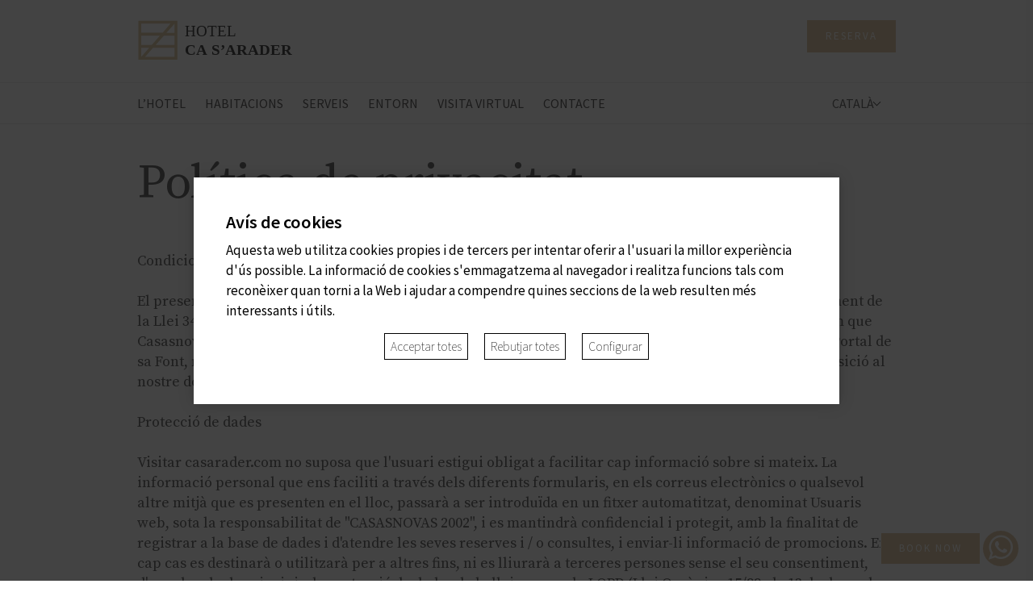

--- FILE ---
content_type: text/html; charset=UTF-8
request_url: https://casarader.com/ca/pagina/politica-de-privacitat
body_size: 12043
content:
<!doctype html >
<html class="no-js" lang="ca ">
<head>
    <meta charset="utf-8">
    <meta http-equiv="x-ua-compatible" content="ie=edge">
    
        
    <title>Ca s’Arader, el plaer de les coses senzilles</title>
    <meta name="description" content="Ca s’Arader és un petit hotel amb encant situat al centre històric de Ciutadella, a l’illa de Menorca. és un hotel només per a adults, ideal per fer una escapada romántica, per fer un viatge tranquil, per desconnectar... Aquí podràs gaudir de les coses senzilles, d’allò autèntic, del relax. En definitiva, sentir-te com a casa però lluny de la rutina.">
    <meta name="keywords" content="meta_keywords">
    <meta name="viewport" content="width=device-width, initial-scale=1">
    <meta name="csrf-token" content="rjkaruVYvghi0ZQ11RUa4wH6yKsP2UWFPAFRYkwT"/>
    <link rel="apple-touch-icon" href="apple-touch-icon.png">
    <meta name="google-site-verification" content="sRRzRfleA_6V7iHlK4nsagYI_gZPaiXlp9JRB6e3ji4"/>
    <link href='https://fonts.googleapis.com/css?family=Source+Sans+Pro:400,600,200|Source+Serif+Pro:400,600,700' rel='stylesheet' type='text/css'>
    <link rel="stylesheet" href="https://casarader.com/assets/css/front.min.css?v=11">
    <link rel="stylesheet" href="https://casarader.com/assets/css/print.css?v=11" media="print"/>
    <meta property="og:url" content="https://casarader.com/ca"/>
    <meta property="og:type" content="website"/>
    <meta property="og:title" content="Ca s’Arader, el plaer de les coses senzilles"/>
    <meta property="og:description" content="Ca s’Arader és un petit hotel amb encant situat al centre històric de Ciutadella, a l’illa de Menorca. és un hotel només per a adults, ideal per fer una escapada romántica, per fer un viatge tranquil, per desconnectar... Aquí podràs gaudir de les coses senzilles, d’allò autèntic, del relax. En definitiva, sentir-te com a casa però lluny de la rutina."/>
    <meta property="og:image" content="https://casarader.com/assets/img/opengraph.jpg"/>
    <meta property="fb:app_id" content="522129867979189"/>
    <link rel="apple-touch-icon" sizes="57x57" href="/assets/favicons/apple-icon-57x57.png">
    <link rel="apple-touch-icon" sizes="60x60" href="/assets/favicons/apple-icon-60x60.png">
    <link rel="apple-touch-icon" sizes="72x72" href="/assets/favicons/apple-icon-72x72.png">
    <link rel="apple-touch-icon" sizes="76x76" href="/assets/favicons/apple-icon-76x76.png">
    <link rel="apple-touch-icon" sizes="114x114" href="/assets/favicons/apple-icon-114x114.png">
    <link rel="apple-touch-icon" sizes="120x120" href="/assets/favicons/apple-icon-120x120.png">
    <link rel="apple-touch-icon" sizes="144x144" href="/assets/favicons/apple-icon-144x144.png">
    <link rel="apple-touch-icon" sizes="152x152" href="/assets/favicons/apple-icon-152x152.png">
    <link rel="apple-touch-icon" sizes="180x180" href="/assets/favicons/apple-icon-180x180.png">
    
    <link rel="icon" type="image/png" href="/assets/favicons/favicon-16x16.png" sizes="16x16">
    <link rel="icon" type="image/png" href="/assets/favicons/android-icon-36x36.png" sizes="32x32">
    <link rel="icon" type="image/png" href="/assets/favicons/android-icon-48x48.png" sizes="48x48">
    <link rel="icon" type="image/png" href="/assets/favicons/android-icon-72x72.png" sizes="72x72">
    <link rel="icon" type="image/png" href="/assets/favicons/android-icon-96x96.png" sizes="96x96">
    <link rel="icon" type="image/png" href="/assets/favicons/android-icon-144x144.png" sizes="144x144">
    <link rel="icon" type="image/png" href="/assets/favicons/android-icon-192x192.png" sizes="192x192">
    
    <style>
    #cookies-popup-overlay {
    display: none;
}

.overlay {
    position: fixed;
    overflow: hidden;
    z-index: 102;
    background: rgba(26, 26, 26, .82);
    width: 100vw;
    height: 100vh;
    top: 0;
    bottom: 0;
    left: 0;
    display: flex;
    align-items: center;
    justify-content: center;
}

.overlay .popup {
    box-shadow: 0 0 18px rgba(0, 0, 0, .2);
    background: #FFF;
    padding: 40px;
    color: #000;
    font-size: .95em;
    line-height: 1.5;
    max-height: 100vh;
    overflow: auto;
    max-width: 800px;
}

/* media-breakpoint-down(md) */
@media (max-width: 991.98px) {
    .overlay .popup {
        max-width: 75%;
    }
}

/* media-breakpoint-down(sm) */
@media (max-width: 767.98px) {
    .overlay .popup {
        max-width: 98%;
    }
}

.overlay .popup .popup-header {
    display: flex;
    justify-content: space-between;
    align-items: center;
    margin-bottom: 7px;
}

.overlay .popup .popup-header .popup-title {
    color: #000;
    font-size: 1.3em;
    line-height: 1.4;
    font-weight: 600;
}

.overlay .popup-buttons {
    display: flex;
    align-items: center;
    justify-content: center;
}

/* media-breakpoint-down(sm) */
@media (max-width: 767.98px) {
    .overlay .popup-buttons {
        flex-wrap: wrap;
    }
}

.overlay .popup-buttons button {
    display: inline-block;
    cursor: pointer;
    border: 1px solid #000;
    background: #FFF;
    font-size: 0.9em;
    color: #000;
    margin: 15px 10px;
    border-radius: 0;
    padding: 5px 7px;
}

.overlay .popup-buttons button:hover {
    background: #000;
    color: #FFF;
}

#cookies-popup-configuration {
    display: none;
    padding-top: 15px;
}

#cookies-popup-configuration .accept-cookies-checkbox {
    display: flex;
    justify-content: space-between;
    align-items: center;
    padding-top: 15px;
}

#cookies-popup-configuration .accept-cookies-label {
    font-weight: 700;
}

#cookies-popup-configuration .accept-cookies-info {
    max-width: 92%;
}

#cookies-popup-configuration #cookies-popup-close {
    margin: 30px 10px 15px;
}

.toggle-control {
    display: block;
    position: relative;
    padding-left: 35px;
    margin-bottom: 12px;
    cursor: pointer;
    font-size: 22px;
    -webkit-user-select: none;
    -moz-user-select: none;
    -ms-user-select: none;
    user-select: none;
}

.toggle-control input {
    position: absolute;
    opacity: 0;
    cursor: pointer;
    height: 0;
    width: 0;
}

.toggle-control input:checked ~ .control {
    background-color: #28A745;
}

.toggle-control input:checked ~ .control:after {
    left: 19px;
}

.toggle-control .control {
    position: absolute;
    top: 0;
    left: 0;
    height: 18px;
    width: 35px;
    border-radius: 9px;
    background-color: #CCC;
    transition: background-color .15s ease-in;
}

.toggle-control .control:after {
    content: "";
    position: absolute;
    left: 2px;
    top: 2px;
    width: 14px;
    height: 14px;
    border-radius: 9px;
    background: #FFF;
    transition: left .15s ease-in;
}

</style>
    
            <!-- Google Tag Manager -->
        <script>(function (w, d, s, l, i) {
                w[l] = w[l] || [];
                w[l].push({
                    'gtm.start':
                        new Date().getTime(), event: 'gtm.js'
                });
                var f = d.getElementsByTagName(s)[0],
                    j = d.createElement(s), dl = l != 'dataLayer' ? '&l=' + l : '';
                j.async = true;
                j.src =
                    'https://www.googletagmanager.com/gtm.js?id=' + i + dl;
                f.parentNode.insertBefore(j, f);
            })(window, document, 'script', 'dataLayer', 'GTM-PMRB7WM');</script>
        <!-- End Google Tag Manager -->
    
</head>
<body>
    <script>
        window.fbAsyncInit = function () {
            FB.init({
                appId: '522129867979189',
                xfbml: true,
                version: 'v2.6'
            });
        };

        (function (d, s, id) {
            var js, fjs = d.getElementsByTagName(s)[0];
            if (d.getElementById(id)) {
                return;
            }
            js = d.createElement(s);
            js.id = id;
            js.src = "//connect.facebook.net/en_US/sdk.js";
            fjs.parentNode.insertBefore(js, fjs);
        }(document, 'script', 'facebook-jssdk'));
    </script>
    
    <!-- Google Tag Manager (noscript) -->
    <noscript>
        <iframe src="https://www.googletagmanager.com/ns.html?id=GTM-PMRB7WM" height="0" width="0" style="display:none;visibility:hidden"></iframe>
    </noscript>
    <!-- End Google Tag Manager (noscript) -->


<div class="modal" id="booking">
    <div class="modal-dialog">
        <div class="modal-content">
            <div class="modal-body text-center well-lg">
                <div class="">
                    <p>
                        Sel·lecciona la data d&#039;arribada i de sortida per comprovar la disponibilitat i realitzar una reserva
                    </p>
                    <form action="https://casarader.com/ca/booking-check" method="post" name="booking-check" id="booking-check">
                        <input type="hidden" name="_token" value="rjkaruVYvghi0ZQ11RUa4wH6yKsP2UWFPAFRYkwT" autocomplete="off">
                        <input type="text" value="" class="datepicker" id="from-modal" name="from" placeholder="Del" autocomplete="off"/>
                        <input type="text" value="" class="datepicker" id="to-modal" name="to" placeholder="Fins el" autocomplete="off"/>
                        <input type="submit" class="btn reservation-box-btn" value="Consulta"/>
                    </form>
                </div>
            </div>
        </div>
    </div>
</div>


<header>
    <div class="container">
    <div class="row">
        <div class="col-lg-8 col-md-8 col-sm-8 col-xs-8">
            <div id="show-mobile-menu" class="fa fa-bars visible-xs-inline-block visible-sm-inline-block"></div>
            <a class="logo" href="https://casarader.com/ca"></a>
        </div>

        <div class="col-lg-4 col-md-4 col-sm-4 col-xs-4 text-right">
            <a class="btn booking-btn" href="https://casarader.com/ca/reservar">Reserva</a>
        </div>
            </div>
</div>
<div class="menu-bar">
    <div class="container">
        <div class="row">
            <div class="col-lg-10 col-md-10 col-sm-12 col-xs-12">
                                                <ul class="menu-general">
                    <li class=""><a href="https://casarader.com/ca/hotel">L’Hotel</a></li>
                    <li class=""><a href="https://casarader.com/ca/habitacions">Habitacions</a></li>
                    <li class=""><a href="https://casarader.com/ca/serveis">Serveis</a></li>
                    <li class=""><a href="https://casarader.com/ca/entorn">Entorn</a></li>
                    <li class=""><a href="https://casarader.com/ca/pagina/visita-virtual">Visita Virtual</a></li>
                    
                    <li class=""><a href="https://casarader.com/ca/contacte">Contacte</a></li>
                </ul>
            </div>
            <div class="col-lg-2 col-md-2 col-sm-12 col-xs-12">
                <hr class="thin visible-sm visible-xs"/>
                <ul id="language-selector">
                    <li>
                        <div class="submenu-toggle">
                            Català
                            <div class="chevron-down"></div>
                        </div>
                        <ul class="submenu">
                                                            <li><a href="https://casarader.com/es/pagina/politica-de-privacidad">Español</a></li>
                                                <li><a href="https://casarader.com/en/page/privacy-policy">English</a></li>
                                        <li><a href="https://casarader.com/fr/page/politique-de-confidentialite">Français</a></li>
                                        <li><a href="https://casarader.com/pt/pagina/politica-de-privacidade">Português</a></li>
                                        <li><a href="https://casarader.com/it/pagina/informativa-sulla-privacy">Italiano</a></li>
                                        <li><a href="https://casarader.com/de/seite/datenschutzerklarung">Deutsch</a></li>
                                    </ul>
                    </li>
                </ul>
            </div>
        </div>
    </div>
</div>













</header>
<section id="page">
        <div class="container">
        <div class="row">
            <div class="col-lg-12">
                <h1>Política de privacitat</h1>
            </div>
        </div>
        <div class="row separator-50">
            <div class="col-lg-12 col-md-12 col-sm-12 col-xs-12">
                <p>Condicions d'ús<br />
<br />
El present document té per finalitat regular les normes d'ús del lloc web (en endavant "Lloc"). En compliment de la Llei 34/2002, de 11 de juliol, de serveis de la societat de la informació i de comerç electrònic, l'informem que Casasnovas 2002 SLU (Des d'ara "CASASNOVAS 2002") és el titular del lloc, amb CIF B57125791 i domicili al Portal de sa Font, núm. 37, 07760, Ciutadella, Menorca. Podeu contactar amb nosaltres, a més d'estar a la seva disposició al nostre domicili, usant els següents mitjans: per correu electrònic a reservas@casarader.com<br />
<br />
Protecció de dades<br />
<br />
Visitar casarader.com no suposa que l'usuari estigui obligat a facilitar cap informació sobre si mateix. La informació personal que ens faciliti a través dels diferents formularis, en els correus electrònics o qualsevol altre mitjà que es presenten en el lloc, passarà a ser introduïda en un fitxer automatitzat, denominat Usuaris web, sota la responsabilitat de "CASASNOVAS 2002", i es mantindrà confidencial i protegit, amb la finalitat de registrar a la base de dades i d'atendre les seves reserves i / o consultes, i enviar-li informació de promocions. En cap cas es destinarà o utilitzarà per a altres fins, ni es lliurarà a terceres persones sense el seu consentiment, d'acord amb els principis de protecció de dades de la llei espanyola LOPD (Llei Orgànica 15/99, de 13 de desembre, de Protecció de dades de caràcter personal i RD 1720/2007, de 21 de desembre, de Reglament de Desenvolupament). Per complir amb les diferents disposicions legals, hem establert diferents nivells de seguretat per protegir les dades personals que ens facilitin, havent adoptat totes les mesures tècniques al nostre abast per evitar la pèrdua, mal ús, alteració, accés no autoritzat i manipulació d'aquestes dades personals.<br />
<br />
Té sempre dret a exercir els seus drets d'accés, rectificació, oposició o cancel·lació de les dades personals que ens hagi proporcionat. Si així ho desitja, poseu-vos en contacte amb nosaltres, indicant el dret que desitja exercir juntament amb còpia del seu Document d'Identitat a: reservas@casarader.com o bé a la Portal de sa Font, núm. 37, 07760, Ciutadella, Menorca.<br />
<br />
Els Termes "Vostè" i "Usuari" s'empren aquí per referir-se a tots els individus o entitats que per qualsevol raó accedeixin al lloc.<br />
<br />
Per visitar WEB no s'exigeix ​​la prèvia subscripció o registre com a usuari.<br />
<br />
El lloc proporciona als usuaris accés a continguts i els serveis relacionats amb «CASASNOVAS 2002", inclusivament música, imatges, fòrums, text, informació i altres continguts similars, de manera que la utilització del lloc suposa l'acceptació d'aquesta Política de Privacitat.<br />
<br />
Enviament i registre de dades de caràcter personal<br />
<br />
L'enviament de dades de caràcter personal és obligatori per contactar i rebre informació sobre els serveis prestats per a Casasnovas 2002 SLU, així com per realitzar les reserves. Així mateix, el no facilitar dades personals sol·licitades o el no acceptar la present política de protecció de dades suposa la impossibilitat de fer la reserva o rebre informació de l'hotel<br />
<br />
Per poder realitzar el procés de reserva no s'exigeix ​​la prèvia subscripció o registre com a usuari. Per poder realitzar el procés de reserva haurà d'acceptar aquesta política de privacitat, així com les Condicions de reserva, i haurà d'omplir el formulari que li requerirà les següents dades obligatòries: nom, DNI o passaports, país, correu electrònic i telèfon. L'informem que les dades personals obtingudes en el formulari de reserva seran incorporades en un fitxer del qual és responsable CASASNOVAS 2002, amb la finalitat de registrar a la base de dades i d'atendre les seves reserves i / o consultes, i enviar-li informació de promocions. L'usuari es considera informat i accepta està Política de Privacitat i les Condicions de reserva que hi ha en aquest lloc web, i consent que "CASASNOVAS 2002" pugui enviar-li informació relacionada amb l'entitat (publicitat) que pogués ser del seu interès. CASASNOVAS 2002 es compromet a utilitzar les dades recollides mitjançant aquests formularis únicament per a la finalitat anteriorment esmentada.<br />
<br />
L'afectat podrà manifestar la seva negativa al tractament de les seves dades en un termini màxim de trenta dies, entenent-se prestat el consentiment en cas de no pronunciar-se a aquest efecte. Si desitja exercir els drets d'accés, rectificació, cancel·lació o oposició en els termes que estableix la Llei Orgànica 15/1999, pot fer-ho a la següent adreça: reservas@casarader.com o bé a la Portal de sa Font, núm. 37, 07760, Ciutadella, Menorca.<br />
<br />
Limitació de la responsabilitat<br />
<br />
"CASASNOVAS 2002" es reserva el dret de modificar periòdicament (tant pel que fa als continguts de la web com en les condicions d'ús), al vostre gust i sense prèvia advertència, el present avís legal, per adaptar-lo a futures novetats legislatives o jurisprudencials que resultin d'aplicació, informant prèviament als usuaris dels canvis que es produeixin. Amb aquesta finalitat, els recomanem que cada vegada que accedeixin al lloc, o a qualsevol dels seus continguts o serveis, llegeixin amb detall la present Política de Privacitat. Per tot això, "CASASNOVAS 2002" es reserva el dret a actualitzar, modificar o eliminar la informació continguda al seu lloc, i la configuració o presentació del mateix, en qualsevol moment, sense previ avís, i sense assumir cap responsabilitat per això. El fet que l'usuari utilitzi el lloc després de les modificacions del present avís legal, suposarà que aquest accepta aquestes modificacions.<br />
<br />
En cas de dubte o controvèrsia relatives al nostre Avís legal pot posar-se en contacte amb nosaltres dirigint-se a l'adreça de correu electrònic reservas@casarader.com<br />
<br />
"CASASNOVAS 2002" no es responsabilitza del mal ús que es realitzi dels continguts de la web, sent exclusiva responsabilitat de la persona que accedeix a ells o els utilitza. L'usuari que accedeix al lloc, ho fa sota la seva pròpia compte i risc i té l'obligació de complir la legislació, reglaments i normativa locals. "CASASNOVAS 2002" o qualsevol altra entitat que hagi participat en la creació, producció o provisió d'aquest lloc no seran responsables dels danys directes, incidentals, conseqüencials, indirectes o punitius derivats de l'accés, ús o incapacitat d'ús d'aquest lloc (o de les seves links), així com d'errors o omissions en el contingut del mateix. Tampoc es responsabilitzaran del mal ús que es realitzi dels continguts de la web, sent exclusiva responsabilitat de la persona que accedeix a ells o els utilitza. Tampoc assumeix cap responsabilitat per la informació continguda en llocs web de tercers a les que es pugui accedir per enllaços des del lloc.<br />
<br />
Tampoc assumeix cap responsabilitat per la informació continguda en llocs web de tercers a les que es pugui accedir per enllaços des del lloc.<br />
<br />
"CASASNOVAS 2002" no garanteix la fiabilitat, disponibilitat o continuïtat dels serveis posats a disposició de l'usuari, de manera que exclou qualsevol responsabilitat pels danys i / o perjudicis que puguin deure a la falta de disponibilitat, fiabilitat o continuïtat del seu lloc o dels seus serveis, encara que intentarà facilitar, en la mesura de les seves possibilitats, ajuda tècnica a la persona afectada, així com intentar restablir immediatament la interrupció, posant a la seva disposició, en la mesura de les seves possibilitats, mitjans alternatius.<br />
<br />
Propietat intel·lectual i Ús correcte dels continguts<br />
<br />
Tots els drets de propietat intel·lectual derivats del contingut d'aquest lloc, el seu disseny gràfic i el seu codi font, pertanyen a "CASASNOVAS 2002", corresponent-nos l'exercici exclusiu dels drets d'explotació dels mateixos. Per tant, queda prohibida la seva reproducció, distribució, comunicació pública i transformació, total o parcial, sense l'autorització expressa de "CASASNOVAS 2002", tots els noms comercials, marques o signes diferents de qualsevol classe continguts en aquest lloc estan protegits per llei. Seran, per tant, obres protegides com a propietat intel·lectual per l'ordenament jurídic espanyol, serà d'aplicació tant la normativa espanyola i comunitària en aquest camp, com els tractats internacionals relatius a la matèria i subscrits per Espanya.<br />
<br />
"CASASNOVAS 2002" declara que els drets de propietat industrial (marques, noms comercials, continguts, textos, imatges, sons, vídeos, programari, estructura del web, gràfics, icones, dibuixos industrials, disseny, informació o animacions) que apareixen en aquest lloc són de la seva propietat i / o es troben legítimament explotats en virtut d'acords o llicències d'ús, trobant-se degudament protegits per la Normativa existent sobre propietat industrial. L'ús o abús d'aquestes marques registrades o altres materials qualssevol, excepte els permesos en aquest Lloc, estan expressament prohibits i poden constituir violació de la Llei de Propietat Intel·lectual i / o la Llei de Marques i / o la Llei de Publicitat i / o la Llei de competència deslleial, i altra normativa aplicable al cas.<br />
<br />
Els drets sobre els materials i continguts corresponen íntegrament a "CASASNOVAS 2002" o a tercers que hagin estat autoritzats mitjançant contracte per escrit. S'obliga a l'usuari a fer servir el lloc de forma diligent, correcta i lícita i, en particular, es compromet a no:<br />
<br />
Suprimir, eludir o manipular el "copyright", marques i altres dades identificatives dels drets de "CASASNOVAS 2002" o dels seus titulars incorporats als continguts de la web, així com els dispositius tècnics de protecció o qualsevol mecanisme d'informació que poguessin contenir els mateixos.<br />
Emprar els continguts i, en particular, la informació de WEB obtinguda a través del seu lloc per a remetre publicitat, comunicacions amb fins de venda directa o amb qualsevol altra classe de finalitat comercial, missatges no sol·licitats dirigits a una pluralitat de persones.<br />
Reproduir o copiar, distribuir, permetre l'accés del públic a través de qualsevol modalitat de comunicació pública, transformar o modificar els continguts, llevat que es compti amb l'autorització del titular dels corresponents drets o això resulti legalment permès.<br />
En general, utilitzar els continguts de forma, amb fins o efectes contraris a la llei, a la moral i als bons costums generalment acceptats oa l'ordre públic. "CASASNOVAS 2002" no concedeix cap llicència o autorització d'ús de cap classe sobre els seus drets de propietat industrial i intel·lectual o sobre qualsevol altra propietat o dret relacionat amb el seu lloc.<br />
Queda prohibida qualsevol forma de transmissió, distribució, emmagatzematge, comunicació pública, posada a disposició, reproducció, enginyeria inversa, préstec o lloguer i qualsevol altre acte d'explotació pública respecte al present lloc, contingut i informació del mateix. La utilització del lloc per l'usuari, no comporta la cessió de titularitat, dret, llicència o interès algun sobre aquesta propietat intel·lectual, de manera que l'usuari podrà utilitzar els continguts per a les seves pròpies necessitats, però no per fer cap tipus d'explotació (directa o indirecta) de caràcter comercial.<br />
<br />
Resumint, l'usuari es compromet a utilitzar el lloc, els continguts i serveis de conformitat amb la Llei, el present Avís Legal, els bons costums i l'ordre públic. Així mateix, l'usuari no pot utilitzar el lloc, els seus continguts o els serveis que es prestin a través d'aquest amb fins o efectes il·lícits o contraris al contingut del present Avís Legal, lesius dels interessos o drets de tercers, o que de qualsevol forma puguin danyar, inutilitzar, fer inaccessibles o deteriorar el lloc, els seus continguts o els seus serveis o impedir un gaudi normal de la mateixa per altres usuaris. De la mateixa manera, l'usuari es compromet expressament a no destruir, alterar, inutilitzar o danyar les dades, programes o documents electrònics que es trobin en el lloc.<br />
<br />
Procediment en cas de violació de drets de propietat intel·lectual: En el cas que qualsevol Usuari o un tercer consideri que qualsevol dels continguts ha estat introduït en el nostre lloc amb violació dels seus drets de propietat intel·lectual haurà d'enviar una notificació a reserves@casarader. com amb indicació completa i precisa de les seves dades i dels drets de propietat intel·lectual suposadament infringits, així com la web.<br />
<br />
Política d'enllaços<br />
<br />
"CASASNOVAS 2002" no es fa responsable del contingut ni de la informació dels llocs web de tercers a les que l'usuari pugui accedir a través dels enllaços establerts al seu lloc. Així mateix, tampoc garantirà la disponibilitat tècnica, exactitud, veracitat, validesa o legalitat de pàgines alienes a la seva propietat a les que es pugui accedir per mitjà dels enllaços.<br />
<br />
"CASASNOVAS 2002" declara haver adoptat totes les mesures necessàries per evitar qualsevol tipus de danys que, als usuaris del seu lloc, puguin derivar de la navegació per la seva pàgina web. En conseqüència, "CASASNOVAS 2002" no es fa responsable, en cap cas, dels eventuals danys que per la navegació per Internet pogués patir l'usuari.<br />
<br />
modificacions<br />
<br />
Com s'ha comentat en l'apartat de limitació de responsabilitat, "CASASNOVAS 2002" es reserva el dret de realitzar les modificacions que consideri oportunes, sense avís previ, en el contingut del seu lloc, tant pel que fa als continguts del lloc, com en les condicions d'ús del mateix.<br />
<br />
Per tot això, "CASASNOVAS 2002" es reserva el dret a actualitzar, modificar o eliminar la informació continguda al seu lloc, i la configuració o presentació del mateix, en qualsevol moment, sense previ avís, i sense assumir cap responsabilitat per això.<br />
<br />
galetes<br />
<br />
Les cookies són petits arxius que s'instal·len a l'ordinador de l'usuari i que permeten al responsable d'un servei millorar la forma d'interactuar entre els seus visitants i el seu lloc. En alguns casos, la instal·lació d'aquestes galetes requereix del consentiment.<br />
<br />
Hi ha diferents classes de galetes, afectades i no afectades per la Llei:<br />
<br />
Galetes no afectades:<br />
· Tècniques: Són necessària per a la navegació. Sense elles la pàgina no funcionaria adequadament.<br />
· De personalització o configuració: Permeten que la pàgina reconegui l'idioma de l'usuari, la mida de lletres, etc.<br />
· De seguretat: Impedeixen o dificulten atacs contra el lloc o els seus usuaris.<br />
<br />
Galetes afectades:<br />
· Analítiques: Permeten mesurar l'activitat dels usuaris i elaborar estadístiques de navegació.<br />
· Publicitàries: Gestionen la freqüència i el contingut dels anuncis.<br />
· De seguiment: Emmagatzemen informació sobre els usuaris per mostrar-los publicitat personalitzada.<br />
<br />
casarader.com utilitza una galeta tècnica PHP per poder guardar temporalment la reserva que s'està realitzant. Aquesta informació és només guardada permanentment si la reserva es produeix amb èxit. Per eliminar la galeta només ha d'eliminar la informació del seu navegador seguint les pràctiques habituals segons el navegador utilitzat.<br />
<br />
A més casarader.com informa que el lloc utilitza Google Analytics, un servei analític de web prestat per Google, Inc., una companyia de Delaware l'oficina principal a 1600 Amphitheatre Parkway, Mountain View (Califòrnia), CA 94043, Estats Units ( " Google ").<br />
<br />
Google Analytics utilitza "cookies" per ajudar el lloc a analitzar l'ús que fan els usuaris del lloc. La informació que genera la cookie sobre el seu ús del lloc (incloent la seva adreça IP) serà directament transmesa i arxivada per Google en els servidors d'Estats Units. Més informació a la pàgina de cookies de Google.<br />
<br />
Quan visita casarader.com, algunes galetes no les instal·larem nosaltres, sinó que les instal·laran tercers. Per exemple, si fa clic en un anunci d'un tercer que apareix en el lloc, per exemple publicitat, aquest tercer pot instal·lar les cookies al seu dispositiu. Tenim una relació comercial amb aquests tercers, però no vam instal·lar les galetes al dispositiu. Per tant, suggerim que vagi als llocs web d'aquests tercers per obtenir més informació sobre les cookies que s'instal·len i com vostè pot gestionar-les.<br />
<br />
Pot vostè rebutjar el tractament de les dades o la informació rebutjant l'ús de cookies mitjançant la selecció de la configuració apropiada del seu navegador, però, ha de vostè saber que si ho fa pot ser que no pugui usar la plena funcionalitat d'aquest lloc. En utilitzar aquest lloc vostè consent el tractament d'informació sobre vostè per Google en la forma i per als fins dalt indicats.<br />
<br />
Exactitud i veracitat de les dades facilitades<br />
<br />
L'usuari que envia la informació a CASASNOVAS 2002 és l'únic responsable de la veracitat i correcció de les dades, exonerant a CASASNOVAS 2002 de qualsevol responsabilitat referent a això.<br />
<br />
Els usuaris garanteixen i responen, en qualsevol cas, de l'exactitud, vigència i autenticitat de les dades personals facilitades, i es comprometen a mantenir-les degudament actualitzades. L'usuari accepta proporcionar informació completa i correcta en el formulari de reserva.<br />
<br />
CASASNOVAS 2002, no respon de la veracitat de les informacions que no siguin d'elaboració pròpia i de les que s'indiqui una altra font, de manera que tampoc assumeix cap responsabilitat pel que fa a hipotètics perjudicis que poguessin originar-se per l'ús d'aquesta informació.<br />
<br />
Es exonera CASASNOVAS 2002, de responsabilitat davant qualsevol dany o perjudici que pogués sofrir l'Usuari com a conseqüència d'errors, defectes o omissions, en la informació facilitada a CASASNOVAS 2002, sempre que procedeixi de fonts alienes a CASASNOVAS 2002<br />
<br />
Acceptació i consentiment<br />
<br />
L'Usuari declara haver estat informat de les condicions sobre protecció de dades de caràcter personal, acceptant i consentint el tractament dels mateixos per part CASASNOVAS 2002, en la forma i per a les finalitats indicades en la present Política de Privacitat.<br />
<br />
Seguretat i Protecció a compradors<br />
<br />
Aquesta web cumpleix amb es protocols SLL, sa pasarela de pagament amb es sistema 3DSecure redirigeix ses dades a servidor segurs sense que es comerc pugui accedir a n'aquistes dades o enmaguetzamarles.</p>
            </div>
        </div>
        <div class="row separator">
            <div class="col-lg-12">
                <div class="bg-separator"></div>
            </div>
        </div>
    </div>

</section>
<footer>
    <div class="container">
    <div class="row separator">
        <div class="col-lg-12">
            <div class="bg-separator"></div>
        </div>
    </div>
    
    <div class="row">
        <div class="footer-logo col-lg-4 col-md-4 col-sm-12 col-xs-12">
            <img class="pull-left logo-footer" src="https://casarader.com/assets/img/logoFooter.jpg"/>
            <div class="footer-address pull-left">
                <div class="semi-bold clearfix">Carrer del Portal <br />
de la Font, 37<br />
Ciutadella de Menorca</div>
                <ul class="social-icons">
                                                                <li>
                            <a class="fa  fa-instagram" href="http://instagram.com/" target="_blank"></a>
                        </li>
                                                        </ul>
            </div>
        </div>
        <div class="footer-contact col-lg-5 col-md-5 col-sm-12 col-xs-12">
            <div class="semi-bold clearfix"><a class="tel" href="tel:+ 34 613 011 426">+ 34 613 011 426</a></div>
            <div class="semi-bold clearfix"><a href="mailto:reserves@casarader.com">reserves@casarader.com</a></div>
            <div class="clearfix"><a class="btn booking-btn" href="https://casarader.com/ca/reservar">Reserva</a></div>
        </div>
        <div class="footer-legal col-lg-3 col-md-3 col-sm-12 col-xs-12">
            <div class="semi-bold clearfix"><a href="https://casarader.com/ca/pagina/politica-de-privacitat">Política de privacitat</a></div>
            <div class="semi-bold clearfix"><a href="https://casarader.com/ca/pagina/condicions-de-reserva">Condicions de reserva</a></div>
            <div class="semi-bold clearfix"><a href="#" id="cookies-popup-show" rel="noopener">Configurar cookies</a></div>
            <div>&copy;2026 Ca s&#039;Arader</div>
        </div>
    </div>
    
    
    <div class="row" style="margin-top: 20px;">
        <div class="col-lg-12">
            <div class="bg-separator" style="margin-bottom: 20px;"></div>
        </div>
    </div>

    <div class="row" style="margin-bottom: 30px;">
        <div class="col-lg-6 col-md-6 col-sm-12 col-xs-12">
            <div class="clearfix">Aquest establiment ha posat un equipament d’Aerotermia per la millora de l’eficiència energètica amb el recolzament des fons Next Generation EU.</div>   
        </div>
        <div class="footer-contact col-lg-6 col-md-6 col-sm-12 col-xs-12">
            <img class="logo-footer" src="https://casarader.com/assets/img/logoFooter2.png"/>
        </div>
    </div>
</div>
</footer>

<div id="floating-actions">
    <div class="floating-booking">
        <a class="btn booking-btn floating-btn" href="https://casarader.com/ca/reservar">Book now</a>
    </div>
            <div class="floating-whatsapp">
            <a target="_blank" href="https://api.whatsapp.com/send?phone=613011426" class="floating-whatsapp-icon">
                <i class="fa fa-whatsapp"></i>
            </a>
        </div>
    </div>

<div id="cookies-popup-overlay" class="overlay ">
    <div id="cookies-popup" class="popup ">
        <div class="popup-header ">
            <div class="popup-title ">Avís de cookies</div>
        </div>

        <div class="popup-text ">Aquesta web utilitza cookies propies i de tercers per intentar oferir a l'usuari la millor experiència d'ús possible. La informació de cookies s'emmagatzema al navegador i realitza funcions tals com reconèixer quan torni a la Web i ajudar a compendre quines seccions de la web resulten més interessants i útils.</div>
        <div class="popup-buttons ">
            <button id="cookies-popup-accept" class="btn ">Acceptar totes</button>
                            <button id="cookies-popup-decline" class="btn ">Rebutjar totes</button>
                        <button id="cookies-popup-configure" class="btn ">Configurar</button>
        </div>

        <div id="cookies-popup-configuration" class="">

            
            <div>
                <div class="accept-cookies-checkbox">
                    <div class="accept-cookies-label ">Necessàries</div>
                    <div>
                        <label class="toggle-control">
                            <input type="checkbox" id="required-cookies" checked disabled>
                            <span class="control"></span>
                        </label>
                    </div>

                </div>
                <div class="accept-cookies-info ">
                    Les cookies necessàries són estrictament essencials per a garantir el correcte funcionament del web.
                </div>
            </div>

            
            
            
                            <div>
                    <div class="accept-cookies-checkbox">
                        <div class="accept-cookies-label ">Analítiques</div>
                        <div>
                            <label class="toggle-control">
                                <input type="checkbox" id="analytical-cookies" >
                                <span class="control"></span>
                            </label>
                        </div>

                    </div>
                    <div class="accept-cookies-info ">
                        Les cookies analítiques ens permeten saber com els usuaris interactuen al web i millorar-ne el funcionament. Ens permeten recopilar dades estadístiques com nombre de visites, tràfic web, etc.
                    </div>
                </div>
            
            
                            <div>
                    <div class="accept-cookies-checkbox">
                        <div class="accept-cookies-label ">Publicitàries</div>
                        <div>
                            <label class="toggle-control">
                                <input type="checkbox" id="advertising-cookies" >
                                <span class="control"></span>
                            </label>
                        </div>

                    </div>
                    <div class="accept-cookies-info ">
                        Les cookies funcionals ens ajuden a configurar funcionalitats com compartir continguts a xarxes socials, recopilar dades estadístiques de navegació i altres prestacions de tercers. Aquesta web usa cookies estadístiques.
                    </div>
                </div>
            
            
            
            <div class="popup-buttons ">
                <button id="cookies-popup-close" class="btn  ">Guardar configuració</button>
            </div>

        </div>
    </div>
</div>


<script>
    window.onload = function() {

    var cookiesToggleTimeout = 300;
    var cookiesPopupDismissible = 1;
    var cookiesPopupReloadOnClose = 0;

    (function checkCookiesPopup() {
        try {
            var acceptedCookiesPopup = localStorage.getItem('accepted-cookies-popup');
            if (!acceptedCookiesPopup) {
                showCookiesPopup(1000);
            }
        } catch (e) {
            showCookiesPopup(1000);
        }
    })();

    $(document).on('click', '#cookies-popup-configure', function (e) {
        $('#cookies-popup-configuration').slideToggle(cookiesToggleTimeout);
    });

    $(document).on('click', '#cookies-popup-accept', function (e) {
        sendCookiesValue('true', 'all');
        
        hideCookiesPopup();
    });

    $(document).on('click', '#cookies-popup-decline', function (e) {
        sendCookiesValue('false', 'all');
        
        hideCookiesPopup();
    });

    $(document).on('click', '#cookies-popup-close', function (e) {
        hideCookiesPopup();
    });

    $(document).on('click', '#cookies-popup-show', function (e) {
        e.preventDefault();
        showCookiesPopup(10);
    });

    $(document).on('change', '#preferences-cookies', function (e) {
        var isChecked = this.checked;
        sendCookiesValue(isChecked, 'preferences');
    });

    $(document).on('change', '#analytical-cookies', function (e) {
    var isChecked = this.checked;
    sendCookiesValue(isChecked, 'analytical');
});

    $(document).on('change', '#advertising-cookies', function (e) {
    var isChecked = this.checked;
    sendCookiesValue(isChecked, 'advertising');
});

    $(document).on('change', '#recaptcha-cookies', function (e) {
        var isChecked = this.checked;
        sendCookiesValue(isChecked, 'recaptcha');
    });

    function hideCookiesPopup() {
        localStorage.setItem('accepted-cookies-popup', true);
        $('#cookies-popup-overlay').fadeOut(cookiesToggleTimeout);
        if (cookiesPopupReloadOnClose){
            var hideCookiesTimeout = setTimeout(function () {
                location.reload();
            }, 1000);
        }
    }

    function showCookiesPopup(timeoutMilliseconds) {
        var showCookiesTimeout = setTimeout(function () {
            $('#cookies-popup-overlay').fadeIn(cookiesToggleTimeout).css('display', 'flex');
        }, timeoutMilliseconds);
    }

    $(document).on('click', '#cookies-popup-overlay', function (e) {
        if (e.target === this) {
            if (cookiesPopupDismissible) {
                $('#cookies-popup-overlay').fadeOut(cookiesToggleTimeout);
            }
        }
    });

    $(document).on('change', '#accept-cookies', function (e) {
        var isChecked = this.checked;
        sendCookiesValue(isChecked);
    });

    function sendCookiesValue(isChecked, type) {
        $.post('https://casarader.com/cookies-popup-save-configuration', {'type' : type, 'value': isChecked}, function (response) {
            if (response.error) {
                console.log(response.error);
            }
        });
    }
    
};
</script>

<script type="text/javascript" src="https://casarader.com/assets/js/front.js?v=11"></script>
<script type="text/javascript">
    $(document).ready(function () {
        $(function () {
            var intervalMin = Date.createFromMysql("2024-03-22");
            var intervalMax = Date.createFromMysql("2025-11-03");
            var today = new Date().getTime();
            var fromDateMin = (intervalMin < today) ? new Date(new Date().getTime() + 3600 * 24 * 1000) : new Date(intervalMin);
            var toDateMax = intervalMax;
            var minDate = new Date(fromDateMin.getFullYear(), fromDateMin.getMonth(), fromDateMin.getDate());
            var newMinDate = null;

            $.datepicker.setDefaults($.datepicker.regional["ca"])
            $(".datepicker").datepicker({
                    yearRange: fromDateMin.getFullYear() + ":" + fromDateMin.getFullYear() + 2,
                    dateFormat: "dd-mm-yy",
                    navigationAsDateFormat: true,
                    maxDate: new Date(toDateMax.getFullYear(), toDateMax.getMonth(), toDateMax.getDate()),
                    beforeShow: function (date, obj) {
                        if (obj.id == "from" || obj.id == "from-modal") {
                            $(this).datepicker("option", "minDate", minDate);
                        } else {
                            $(this).datepicker("option", "minDate", newMinDate);
                        }
                    },
                    onClose: function (date, obj) {
                        if (obj.id == "from" || obj.id == "from-modal")
                            newMinDate = new Date(new Date(obj.selectedYear, obj.selectedMonth, obj.selectedDay).getTime() + (3600 * 24 * 1000));
                    }
                }
            );
        });
    });

</script>



</body>
</html>

--- FILE ---
content_type: text/css
request_url: https://casarader.com/assets/css/print.css?v=11
body_size: -38
content:
header, .booking-steps, footer {
    display: none;
}

--- FILE ---
content_type: application/javascript
request_url: https://casarader.com/assets/js/front.js?v=11
body_size: 89632
content:
((e,t)=>{"object"==typeof module&&"object"==typeof module.exports?module.exports=e.document?t(e,!0):function(e){if(e.document)return t(e);throw new Error("jQuery requires a window with a document")}:t(e)})("undefined"!=typeof window?window:this,function(x,z){function j(e,t){return t.toUpperCase()}var e=[],E=x.document,c=e.slice,F=e.concat,H=e.push,a=e.indexOf,R={},q=R.toString,f=R.hasOwnProperty,m={},t="2.2.4",T=function(e,t){return new T.fn.init(e,t)},$=/^[\s\uFEFF\xA0]+|[\s\uFEFF\xA0]+$/g,W=/^-ms-/,Y=/-([\da-z])/gi;function B(e){var t=!!e&&"length"in e&&e.length,i=T.type(e);return"function"!==i&&!T.isWindow(e)&&("array"===i||0===t||"number"==typeof t&&0<t&&t-1 in e)}T.fn=T.prototype={jquery:t,constructor:T,selector:"",length:0,toArray:function(){return c.call(this)},get:function(e){return null!=e?e<0?this[e+this.length]:this[e]:c.call(this)},pushStack:function(e){e=T.merge(this.constructor(),e);return e.prevObject=this,e.context=this.context,e},each:function(e){return T.each(this,e)},map:function(i){return this.pushStack(T.map(this,function(e,t){return i.call(e,t,e)}))},slice:function(){return this.pushStack(c.apply(this,arguments))},first:function(){return this.eq(0)},last:function(){return this.eq(-1)},eq:function(e){var t=this.length,e=+e+(e<0?t:0);return this.pushStack(0<=e&&e<t?[this[e]]:[])},end:function(){return this.prevObject||this.constructor()},push:H,sort:e.sort,splice:e.splice},T.extend=T.fn.extend=function(){var e,t,i,r,a,n=arguments[0]||{},s=1,o=arguments.length,l=!1;for("boolean"==typeof n&&(l=n,n=arguments[s]||{},s++),"object"==typeof n||T.isFunction(n)||(n={}),s===o&&(n=this,s--);s<o;s++)if(null!=(e=arguments[s]))for(t in e)a=n[t],n!==(i=e[t])&&(l&&i&&(T.isPlainObject(i)||(r=T.isArray(i)))?(a=r?(r=!1,a&&T.isArray(a)?a:[]):a&&T.isPlainObject(a)?a:{},n[t]=T.extend(l,a,i)):void 0!==i&&(n[t]=i));return n},T.extend({expando:"jQuery"+(t+Math.random()).replace(/\D/g,""),isReady:!0,error:function(e){throw new Error(e)},noop:function(){},isFunction:function(e){return"function"===T.type(e)},isArray:Array.isArray,isWindow:function(e){return null!=e&&e===e.window},isNumeric:function(e){var t=e&&e.toString();return!T.isArray(e)&&0<=t-parseFloat(t)+1},isPlainObject:function(e){if("object"!==T.type(e)||e.nodeType||T.isWindow(e))return!1;if(e.constructor&&!f.call(e,"constructor")&&!f.call(e.constructor.prototype||{},"isPrototypeOf"))return!1;for(var t in e);return void 0===t||f.call(e,t)},isEmptyObject:function(e){for(var t in e)return!1;return!0},type:function(e){return null==e?e+"":"object"==typeof e||"function"==typeof e?R[q.call(e)]||"object":typeof e},globalEval:function(e){var t,i=eval;(e=T.trim(e))&&(1===e.indexOf("use strict")?((t=E.createElement("script")).text=e,E.head.appendChild(t).parentNode.removeChild(t)):i(e))},camelCase:function(e){return e.replace(W,"ms-").replace(Y,j)},nodeName:function(e,t){return e.nodeName&&e.nodeName.toLowerCase()===t.toLowerCase()},each:function(e,t){var i,r=0;if(B(e))for(i=e.length;r<i&&!1!==t.call(e[r],r,e[r]);r++);else for(r in e)if(!1===t.call(e[r],r,e[r]))break;return e},trim:function(e){return null==e?"":(e+"").replace($,"")},makeArray:function(e,t){t=t||[];return null!=e&&(B(Object(e))?T.merge(t,"string"==typeof e?[e]:e):H.call(t,e)),t},inArray:function(e,t,i){return null==t?-1:a.call(t,e,i)},merge:function(e,t){for(var i=+t.length,r=0,a=e.length;r<i;r++)e[a++]=t[r];return e.length=a,e},grep:function(e,t,i){for(var r=[],a=0,n=e.length,s=!i;a<n;a++)!t(e[a],a)!=s&&r.push(e[a]);return r},map:function(e,t,i){var r,a,n=0,s=[];if(B(e))for(r=e.length;n<r;n++)null!=(a=t(e[n],n,i))&&s.push(a);else for(n in e)null!=(a=t(e[n],n,i))&&s.push(a);return F.apply([],s)},guid:1,proxy:function(e,t){var i,r;if("string"==typeof t&&(r=e[t],t=e,e=r),T.isFunction(e))return i=c.call(arguments,2),(r=function(){return e.apply(t||this,i.concat(c.call(arguments)))}).guid=e.guid=e.guid||T.guid++,r},now:Date.now,support:m}),"function"==typeof Symbol&&(T.fn[Symbol.iterator]=e[Symbol.iterator]),T.each("Boolean Number String Function Array Date RegExp Object Error Symbol".split(" "),function(e,t){R["[object "+t+"]"]=t.toLowerCase()});function r(e,t,i){for(var r=[],a=void 0!==i;(e=e[t])&&9!==e.nodeType;)if(1===e.nodeType){if(a&&T(e).is(i))break;r.push(e)}return r}function G(e,t){for(var i=[];e;e=e.nextSibling)1===e.nodeType&&e!==t&&i.push(e);return i}var t=(z=>{function u(e,t,i){var r="0x"+t-65536;return r!=r||i?t:r<0?String.fromCharCode(65536+r):String.fromCharCode(r>>10|55296,1023&r|56320)}function j(){E()}var e,f,w,n,F,m,H,R,x,l,d,E,T,t,S,g,r,a,v,C="sizzle"+ +new Date,y=z.document,k=0,q=0,$=de(),W=de(),b=de(),Y=function(e,t){return e===t&&(d=!0),0},B={}.hasOwnProperty,i=[],G=i.pop,X=i.push,M=i.push,V=i.slice,D=function(e,t){for(var i=0,r=e.length;i<r;i++)if(e[i]===t)return i;return-1},U="checked|selected|async|autofocus|autoplay|controls|defer|disabled|hidden|ismap|loop|multiple|open|readonly|required|scoped",s="[\\x20\\t\\r\\n\\f]",o="(?:\\\\.|[\\w-]|[^\\x00-\\xa0])+",K="\\["+s+"*("+o+")(?:"+s+"*([*^$|!~]?=)"+s+"*(?:'((?:\\\\.|[^\\\\'])*)'|\"((?:\\\\.|[^\\\\\"])*)\"|("+o+"))|)"+s+"*\\]",Q=":("+o+")(?:\\((('((?:\\\\.|[^\\\\'])*)'|\"((?:\\\\.|[^\\\\\"])*)\")|((?:\\\\.|[^\\\\()[\\]]|"+K+")*)|.*)\\)|)",J=new RegExp(s+"+","g"),_=new RegExp("^"+s+"+|((?:^|[^\\\\])(?:\\\\.)*)"+s+"+$","g"),Z=new RegExp("^"+s+"*,"+s+"*"),ee=new RegExp("^"+s+"*([>+~]|"+s+")"+s+"*"),te=new RegExp("="+s+"*([^\\]'\"]*?)"+s+"*\\]","g"),ie=new RegExp(Q),re=new RegExp("^"+o+"$"),p={ID:new RegExp("^#("+o+")"),CLASS:new RegExp("^\\.("+o+")"),TAG:new RegExp("^("+o+"|[*])"),ATTR:new RegExp("^"+K),PSEUDO:new RegExp("^"+Q),CHILD:new RegExp("^:(only|first|last|nth|nth-last)-(child|of-type)(?:\\("+s+"*(even|odd|(([+-]|)(\\d*)n|)"+s+"*(?:([+-]|)"+s+"*(\\d+)|))"+s+"*\\)|)","i"),bool:new RegExp("^(?:"+U+")$","i"),needsContext:new RegExp("^"+s+"*[>+~]|:(even|odd|eq|gt|lt|nth|first|last)(?:\\("+s+"*((?:-\\d)?\\d*)"+s+"*\\)|)(?=[^-]|$)","i")},ae=/^(?:input|select|textarea|button)$/i,ne=/^h\d$/i,c=/^[^{]+\{\s*\[native \w/,se=/^(?:#([\w-]+)|(\w+)|\.([\w-]+))$/,oe=/[+~]/,le=/'|\\/g,h=new RegExp("\\\\([\\da-f]{1,6}"+s+"?|("+s+")|.)","ig");try{M.apply(i=V.call(y.childNodes),y.childNodes),i[y.childNodes.length].nodeType}catch(e){M={apply:i.length?function(e,t){X.apply(e,V.call(t))}:function(e,t){for(var i=e.length,r=0;e[i++]=t[r++];);e.length=i-1}}}function I(e,t,i,r){var a,n,s,o,l,d,c,u,p=t&&t.ownerDocument,h=t?t.nodeType:9;if(i=i||[],"string"!=typeof e||!e||1!==h&&9!==h&&11!==h)return i;if(!r&&((t?t.ownerDocument||t:y)!==T&&E(t),t=t||T,S)){if(11!==h&&(d=se.exec(e)))if(a=d[1]){if(9===h){if(!(s=t.getElementById(a)))return i;if(s.id===a)return i.push(s),i}else if(p&&(s=p.getElementById(a))&&v(t,s)&&s.id===a)return i.push(s),i}else{if(d[2])return M.apply(i,t.getElementsByTagName(e)),i;if((a=d[3])&&f.getElementsByClassName&&t.getElementsByClassName)return M.apply(i,t.getElementsByClassName(a)),i}if(f.qsa&&!b[e+" "]&&(!g||!g.test(e))){if(1!==h)p=t,u=e;else if("object"!==t.nodeName.toLowerCase()){for((o=t.getAttribute("id"))?o=o.replace(le,"\\$&"):t.setAttribute("id",o=C),n=(c=m(e)).length,l=re.test(o)?"#"+o:"[id='"+o+"']";n--;)c[n]=l+" "+O(c[n]);u=c.join(","),p=oe.test(e)&&pe(t.parentNode)||t}if(u)try{return M.apply(i,p.querySelectorAll(u)),i}catch(e){}finally{o===C&&t.removeAttribute("id")}}}return R(e.replace(_,"$1"),t,i,r)}function de(){var i=[];function r(e,t){return i.push(e+" ")>w.cacheLength&&delete r[i.shift()],r[e+" "]=t}return r}function L(e){return e[C]=!0,e}function A(e){var t=T.createElement("div");try{return!!e(t)}catch(e){return!1}finally{t.parentNode&&t.parentNode.removeChild(t)}}function ce(e,t){for(var i=e.split("|"),r=i.length;r--;)w.attrHandle[i[r]]=t}function ue(e,t){var i=t&&e,r=i&&1===e.nodeType&&1===t.nodeType&&(~t.sourceIndex||1<<31)-(~e.sourceIndex||1<<31);if(r)return r;if(i)for(;i=i.nextSibling;)if(i===t)return-1;return e?1:-1}function P(s){return L(function(n){return n=+n,L(function(e,t){for(var i,r=s([],e.length,n),a=r.length;a--;)e[i=r[a]]&&(e[i]=!(t[i]=e[i]))})})}function pe(e){return e&&void 0!==e.getElementsByTagName&&e}for(e in f=I.support={},F=I.isXML=function(e){e=e&&(e.ownerDocument||e).documentElement;return!!e&&"HTML"!==e.nodeName},E=I.setDocument=function(e){var e=e?e.ownerDocument||e:y;return e!==T&&9===e.nodeType&&e.documentElement&&(t=(T=e).documentElement,S=!F(T),(e=T.defaultView)&&e.top!==e&&(e.addEventListener?e.addEventListener("unload",j,!1):e.attachEvent&&e.attachEvent("onunload",j)),f.attributes=A(function(e){return e.className="i",!e.getAttribute("className")}),f.getElementsByTagName=A(function(e){return e.appendChild(T.createComment("")),!e.getElementsByTagName("*").length}),f.getElementsByClassName=c.test(T.getElementsByClassName),f.getById=A(function(e){return t.appendChild(e).id=C,!T.getElementsByName||!T.getElementsByName(C).length}),f.getById?(w.find.ID=function(e,t){if(void 0!==t.getElementById&&S)return(t=t.getElementById(e))?[t]:[]},w.filter.ID=function(e){var t=e.replace(h,u);return function(e){return e.getAttribute("id")===t}}):(delete w.find.ID,w.filter.ID=function(e){var t=e.replace(h,u);return function(e){e=void 0!==e.getAttributeNode&&e.getAttributeNode("id");return e&&e.value===t}}),w.find.TAG=f.getElementsByTagName?function(e,t){return void 0!==t.getElementsByTagName?t.getElementsByTagName(e):f.qsa?t.querySelectorAll(e):void 0}:function(e,t){var i,r=[],a=0,n=t.getElementsByTagName(e);if("*"!==e)return n;for(;i=n[a++];)1===i.nodeType&&r.push(i);return r},w.find.CLASS=f.getElementsByClassName&&function(e,t){if(void 0!==t.getElementsByClassName&&S)return t.getElementsByClassName(e)},r=[],g=[],(f.qsa=c.test(T.querySelectorAll))&&(A(function(e){t.appendChild(e).innerHTML="<a id='"+C+"'></a><select id='"+C+"-\r\\' msallowcapture=''><option selected=''></option></select>",e.querySelectorAll("[msallowcapture^='']").length&&g.push("[*^$]="+s+"*(?:''|\"\")"),e.querySelectorAll("[selected]").length||g.push("\\["+s+"*(?:value|"+U+")"),e.querySelectorAll("[id~="+C+"-]").length||g.push("~="),e.querySelectorAll(":checked").length||g.push(":checked"),e.querySelectorAll("a#"+C+"+*").length||g.push(".#.+[+~]")}),A(function(e){var t=T.createElement("input");t.setAttribute("type","hidden"),e.appendChild(t).setAttribute("name","D"),e.querySelectorAll("[name=d]").length&&g.push("name"+s+"*[*^$|!~]?="),e.querySelectorAll(":enabled").length||g.push(":enabled",":disabled"),e.querySelectorAll("*,:x"),g.push(",.*:")})),(f.matchesSelector=c.test(a=t.matches||t.webkitMatchesSelector||t.mozMatchesSelector||t.oMatchesSelector||t.msMatchesSelector))&&A(function(e){f.disconnectedMatch=a.call(e,"div"),a.call(e,"[s!='']:x"),r.push("!=",Q)}),g=g.length&&new RegExp(g.join("|")),r=r.length&&new RegExp(r.join("|")),e=c.test(t.compareDocumentPosition),v=e||c.test(t.contains)?function(e,t){var i=9===e.nodeType?e.documentElement:e,t=t&&t.parentNode;return e===t||!(!t||1!==t.nodeType||!(i.contains?i.contains(t):e.compareDocumentPosition&&16&e.compareDocumentPosition(t)))}:function(e,t){if(t)for(;t=t.parentNode;)if(t===e)return!0;return!1},Y=e?function(e,t){var i;return e===t?(d=!0,0):(i=!e.compareDocumentPosition-!t.compareDocumentPosition)||(1&(i=(e.ownerDocument||e)===(t.ownerDocument||t)?e.compareDocumentPosition(t):1)||!f.sortDetached&&t.compareDocumentPosition(e)===i?e===T||e.ownerDocument===y&&v(y,e)?-1:t===T||t.ownerDocument===y&&v(y,t)?1:l?D(l,e)-D(l,t):0:4&i?-1:1)}:function(e,t){if(e===t)return d=!0,0;var i,r=0,a=e.parentNode,n=t.parentNode,s=[e],o=[t];if(!a||!n)return e===T?-1:t===T?1:a?-1:n?1:l?D(l,e)-D(l,t):0;if(a===n)return ue(e,t);for(i=e;i=i.parentNode;)s.unshift(i);for(i=t;i=i.parentNode;)o.unshift(i);for(;s[r]===o[r];)r++;return r?ue(s[r],o[r]):s[r]===y?-1:o[r]===y?1:0}),T},I.matches=function(e,t){return I(e,null,null,t)},I.matchesSelector=function(e,t){if((e.ownerDocument||e)!==T&&E(e),t=t.replace(te,"='$1']"),f.matchesSelector&&S&&!b[t+" "]&&(!r||!r.test(t))&&(!g||!g.test(t)))try{var i=a.call(e,t);if(i||f.disconnectedMatch||e.document&&11!==e.document.nodeType)return i}catch(e){}return 0<I(t,T,null,[e]).length},I.contains=function(e,t){return(e.ownerDocument||e)!==T&&E(e),v(e,t)},I.attr=function(e,t){(e.ownerDocument||e)!==T&&E(e);var i=w.attrHandle[t.toLowerCase()],i=i&&B.call(w.attrHandle,t.toLowerCase())?i(e,t,!S):void 0;return void 0!==i?i:f.attributes||!S?e.getAttribute(t):(i=e.getAttributeNode(t))&&i.specified?i.value:null},I.error=function(e){throw new Error("Syntax error, unrecognized expression: "+e)},I.uniqueSort=function(e){var t,i=[],r=0,a=0;if(d=!f.detectDuplicates,l=!f.sortStable&&e.slice(0),e.sort(Y),d){for(;t=e[a++];)t===e[a]&&(r=i.push(a));for(;r--;)e.splice(i[r],1)}return l=null,e},n=I.getText=function(e){var t,i="",r=0,a=e.nodeType;if(a){if(1===a||9===a||11===a){if("string"==typeof e.textContent)return e.textContent;for(e=e.firstChild;e;e=e.nextSibling)i+=n(e)}else if(3===a||4===a)return e.nodeValue}else for(;t=e[r++];)i+=n(t);return i},(w=I.selectors={cacheLength:50,createPseudo:L,match:p,attrHandle:{},find:{},relative:{">":{dir:"parentNode",first:!0}," ":{dir:"parentNode"},"+":{dir:"previousSibling",first:!0},"~":{dir:"previousSibling"}},preFilter:{ATTR:function(e){return e[1]=e[1].replace(h,u),e[3]=(e[3]||e[4]||e[5]||"").replace(h,u),"~="===e[2]&&(e[3]=" "+e[3]+" "),e.slice(0,4)},CHILD:function(e){return e[1]=e[1].toLowerCase(),"nth"===e[1].slice(0,3)?(e[3]||I.error(e[0]),e[4]=+(e[4]?e[5]+(e[6]||1):2*("even"===e[3]||"odd"===e[3])),e[5]=+(e[7]+e[8]||"odd"===e[3])):e[3]&&I.error(e[0]),e},PSEUDO:function(e){var t,i=!e[6]&&e[2];return p.CHILD.test(e[0])?null:(e[3]?e[2]=e[4]||e[5]||"":i&&ie.test(i)&&(t=(t=m(i,!0))&&i.indexOf(")",i.length-t)-i.length)&&(e[0]=e[0].slice(0,t),e[2]=i.slice(0,t)),e.slice(0,3))}},filter:{TAG:function(e){var t=e.replace(h,u).toLowerCase();return"*"===e?function(){return!0}:function(e){return e.nodeName&&e.nodeName.toLowerCase()===t}},CLASS:function(e){var t=$[e+" "];return t||(t=new RegExp("(^|"+s+")"+e+"("+s+"|$)"))&&$(e,function(e){return t.test("string"==typeof e.className&&e.className||void 0!==e.getAttribute&&e.getAttribute("class")||"")})},ATTR:function(t,i,r){return function(e){e=I.attr(e,t);return null==e?"!="===i:!i||(e+="","="===i?e===r:"!="===i?e!==r:"^="===i?r&&0===e.indexOf(r):"*="===i?r&&-1<e.indexOf(r):"$="===i?r&&e.slice(-r.length)===r:"~="===i?-1<(" "+e.replace(J," ")+" ").indexOf(r):"|="===i&&(e===r||e.slice(0,r.length+1)===r+"-"))}},CHILD:function(f,e,t,m,g){var v="nth"!==f.slice(0,3),y="last"!==f.slice(-4),b="of-type"===e;return 1===m&&0===g?function(e){return!!e.parentNode}:function(e,t,i){var r,a,n,s,o,l,d=v!=y?"nextSibling":"previousSibling",c=e.parentNode,u=b&&e.nodeName.toLowerCase(),p=!i&&!b,h=!1;if(c){if(v){for(;d;){for(s=e;s=s[d];)if(b?s.nodeName.toLowerCase()===u:1===s.nodeType)return!1;l=d="only"===f&&!l&&"nextSibling"}return!0}if(l=[y?c.firstChild:c.lastChild],y&&p){for(h=(o=(r=(a=(n=(s=c)[C]||(s[C]={}))[s.uniqueID]||(n[s.uniqueID]={}))[f]||[])[0]===k&&r[1])&&r[2],s=o&&c.childNodes[o];s=++o&&s&&s[d]||(h=o=0,l.pop());)if(1===s.nodeType&&++h&&s===e){a[f]=[k,o,h];break}}else if(!1===(h=p?o=(r=(a=(n=(s=e)[C]||(s[C]={}))[s.uniqueID]||(n[s.uniqueID]={}))[f]||[])[0]===k&&r[1]:h))for(;(s=++o&&s&&s[d]||(h=o=0,l.pop()))&&((b?s.nodeName.toLowerCase()!==u:1!==s.nodeType)||!++h||(p&&((a=(n=s[C]||(s[C]={}))[s.uniqueID]||(n[s.uniqueID]={}))[f]=[k,h]),s!==e)););return(h-=g)===m||h%m==0&&0<=h/m}}},PSEUDO:function(e,n){var t,s=w.pseudos[e]||w.setFilters[e.toLowerCase()]||I.error("unsupported pseudo: "+e);return s[C]?s(n):1<s.length?(t=[e,e,"",n],w.setFilters.hasOwnProperty(e.toLowerCase())?L(function(e,t){for(var i,r=s(e,n),a=r.length;a--;)e[i=D(e,r[a])]=!(t[i]=r[a])}):function(e){return s(e,0,t)}):s}},pseudos:{not:L(function(e){var r=[],a=[],o=H(e.replace(_,"$1"));return o[C]?L(function(e,t,i,r){for(var a,n=o(e,null,r,[]),s=e.length;s--;)(a=n[s])&&(e[s]=!(t[s]=a))}):function(e,t,i){return r[0]=e,o(r,null,i,a),r[0]=null,!a.pop()}}),has:L(function(t){return function(e){return 0<I(t,e).length}}),contains:L(function(t){return t=t.replace(h,u),function(e){return-1<(e.textContent||e.innerText||n(e)).indexOf(t)}}),lang:L(function(i){return re.test(i||"")||I.error("unsupported lang: "+i),i=i.replace(h,u).toLowerCase(),function(e){var t;do{if(t=S?e.lang:e.getAttribute("xml:lang")||e.getAttribute("lang"))return(t=t.toLowerCase())===i||0===t.indexOf(i+"-")}while((e=e.parentNode)&&1===e.nodeType);return!1}}),target:function(e){var t=z.location&&z.location.hash;return t&&t.slice(1)===e.id},root:function(e){return e===t},focus:function(e){return e===T.activeElement&&(!T.hasFocus||T.hasFocus())&&!!(e.type||e.href||~e.tabIndex)},enabled:function(e){return!1===e.disabled},disabled:function(e){return!0===e.disabled},checked:function(e){var t=e.nodeName.toLowerCase();return"input"===t&&!!e.checked||"option"===t&&!!e.selected},selected:function(e){return e.parentNode&&e.parentNode.selectedIndex,!0===e.selected},empty:function(e){for(e=e.firstChild;e;e=e.nextSibling)if(e.nodeType<6)return!1;return!0},parent:function(e){return!w.pseudos.empty(e)},header:function(e){return ne.test(e.nodeName)},input:function(e){return ae.test(e.nodeName)},button:function(e){var t=e.nodeName.toLowerCase();return"input"===t&&"button"===e.type||"button"===t},text:function(e){return"input"===e.nodeName.toLowerCase()&&"text"===e.type&&(null==(e=e.getAttribute("type"))||"text"===e.toLowerCase())},first:P(function(){return[0]}),last:P(function(e,t){return[t-1]}),eq:P(function(e,t,i){return[i<0?i+t:i]}),even:P(function(e,t){for(var i=0;i<t;i+=2)e.push(i);return e}),odd:P(function(e,t){for(var i=1;i<t;i+=2)e.push(i);return e}),lt:P(function(e,t,i){for(var r=i<0?i+t:i;0<=--r;)e.push(r);return e}),gt:P(function(e,t,i){for(var r=i<0?i+t:i;++r<t;)e.push(r);return e})}}).pseudos.nth=w.pseudos.eq,{radio:!0,checkbox:!0,file:!0,password:!0,image:!0})w.pseudos[e]=(t=>function(e){return"input"===e.nodeName.toLowerCase()&&e.type===t})(e);for(e in{submit:!0,reset:!0})w.pseudos[e]=(i=>function(e){var t=e.nodeName.toLowerCase();return("input"===t||"button"===t)&&e.type===i})(e);function he(){}function O(e){for(var t=0,i=e.length,r="";t<i;t++)r+=e[t].value;return r}function fe(s,e,t){var o=e.dir,l=t&&"parentNode"===o,d=q++;return e.first?function(e,t,i){for(;e=e[o];)if(1===e.nodeType||l)return s(e,t,i)}:function(e,t,i){var r,a,n=[k,d];if(i){for(;e=e[o];)if((1===e.nodeType||l)&&s(e,t,i))return!0}else for(;e=e[o];)if(1===e.nodeType||l){if((r=(a=(a=e[C]||(e[C]={}))[e.uniqueID]||(a[e.uniqueID]={}))[o])&&r[0]===k&&r[1]===d)return n[2]=r[2];if((a[o]=n)[2]=s(e,t,i))return!0}}}function me(a){return 1<a.length?function(e,t,i){for(var r=a.length;r--;)if(!a[r](e,t,i))return!1;return!0}:a[0]}function N(e,t,i,r,a){for(var n,s=[],o=0,l=e.length,d=null!=t;o<l;o++)!(n=e[o])||i&&!i(n,r,a)||(s.push(n),d&&t.push(o));return s}function ge(h,f,m,g,v,e){return g&&!g[C]&&(g=ge(g)),v&&!v[C]&&(v=ge(v,e)),L(function(e,t,i,r){var a,n,s,o=[],l=[],d=t.length,c=e||((e,t,i)=>{for(var r=0,a=t.length;r<a;r++)I(e,t[r],i);return i})(f||"*",i.nodeType?[i]:i,[]),u=!h||!e&&f?c:N(c,o,h,i,r),p=m?v||(e?h:d||g)?[]:t:u;if(m&&m(u,p,i,r),g)for(a=N(p,l),g(a,[],i,r),n=a.length;n--;)(s=a[n])&&(p[l[n]]=!(u[l[n]]=s));if(e){if(v||h){if(v){for(a=[],n=p.length;n--;)(s=p[n])&&a.push(u[n]=s);v(null,p=[],a,r)}for(n=p.length;n--;)(s=p[n])&&-1<(a=v?D(e,s):o[n])&&(e[a]=!(t[a]=s))}}else p=N(p===t?p.splice(d,p.length):p),v?v(null,t,p,r):M.apply(t,p)})}function ve(g,v){function e(e,t,i,r,a){var n,s,o,l=0,d="0",c=e&&[],u=[],p=x,h=e||b&&w.find.TAG("*",a),f=k+=null==p?1:Math.random()||.1,m=h.length;for(a&&(x=t===T||t||a);d!==m&&null!=(n=h[d]);d++){if(b&&n){for(s=0,t||n.ownerDocument===T||(E(n),i=!S);o=g[s++];)if(o(n,t||T,i)){r.push(n);break}a&&(k=f)}y&&((n=!o&&n)&&l--,e)&&c.push(n)}if(l+=d,y&&d!==l){for(s=0;o=v[s++];)o(c,u,t,i);if(e){if(0<l)for(;d--;)c[d]||u[d]||(u[d]=G.call(r));u=N(u)}M.apply(r,u),a&&!e&&0<u.length&&1<l+v.length&&I.uniqueSort(r)}return a&&(k=f,x=p),c}var y=0<v.length,b=0<g.length;return y?L(e):e}return he.prototype=w.filters=w.pseudos,w.setFilters=new he,m=I.tokenize=function(e,t){var i,r,a,n,s,o,l,d=W[e+" "];if(d)return t?0:d.slice(0);for(s=e,o=[],l=w.preFilter;s;){for(n in i&&!(r=Z.exec(s))||(r&&(s=s.slice(r[0].length)||s),o.push(a=[])),i=!1,(r=ee.exec(s))&&(i=r.shift(),a.push({value:i,type:r[0].replace(_," ")}),s=s.slice(i.length)),w.filter)!(r=p[n].exec(s))||l[n]&&!(r=l[n](r))||(i=r.shift(),a.push({value:i,type:n,matches:r}),s=s.slice(i.length));if(!i)break}return t?s.length:s?I.error(e):W(e,o).slice(0)},H=I.compile=function(e,t){var i,r=[],a=[],n=b[e+" "];if(!n){for(i=(t=t||m(e)).length;i--;)((n=function e(t){for(var r,i,a,n=t.length,s=w.relative[t[0].type],o=s||w.relative[" "],l=s?1:0,d=fe(function(e){return e===r},o,!0),c=fe(function(e){return-1<D(r,e)},o,!0),u=[function(e,t,i){return e=!s&&(i||t!==x)||((r=t).nodeType?d:c)(e,t,i),r=null,e}];l<n;l++)if(i=w.relative[t[l].type])u=[fe(me(u),i)];else{if((i=w.filter[t[l].type].apply(null,t[l].matches))[C]){for(a=++l;a<n&&!w.relative[t[a].type];a++);return ge(1<l&&me(u),1<l&&O(t.slice(0,l-1).concat({value:" "===t[l-2].type?"*":""})).replace(_,"$1"),i,l<a&&e(t.slice(l,a)),a<n&&e(t=t.slice(a)),a<n&&O(t))}u.push(i)}return me(u)}(t[i]))[C]?r:a).push(n);(n=b(e,ve(a,r))).selector=e}return n},R=I.select=function(e,t,i,r){var a,n,s,o,l,d="function"==typeof e&&e,c=!r&&m(e=d.selector||e);if(i=i||[],1===c.length){if(2<(n=c[0]=c[0].slice(0)).length&&"ID"===(s=n[0]).type&&f.getById&&9===t.nodeType&&S&&w.relative[n[1].type]){if(!(t=(w.find.ID(s.matches[0].replace(h,u),t)||[])[0]))return i;d&&(t=t.parentNode),e=e.slice(n.shift().value.length)}for(a=p.needsContext.test(e)?0:n.length;a--&&(s=n[a],!w.relative[o=s.type]);)if((l=w.find[o])&&(r=l(s.matches[0].replace(h,u),oe.test(n[0].type)&&pe(t.parentNode)||t))){if(n.splice(a,1),e=r.length&&O(n))break;return M.apply(i,r),i}}return(d||H(e,c))(r,t,!S,i,!t||oe.test(e)&&pe(t.parentNode)||t),i},f.sortStable=C.split("").sort(Y).join("")===C,f.detectDuplicates=!!d,E(),f.sortDetached=A(function(e){return 1&e.compareDocumentPosition(T.createElement("div"))}),A(function(e){return e.innerHTML="<a href='#'></a>","#"===e.firstChild.getAttribute("href")})||ce("type|href|height|width",function(e,t,i){if(!i)return e.getAttribute(t,"type"===t.toLowerCase()?1:2)}),f.attributes&&A(function(e){return e.innerHTML="<input/>",e.firstChild.setAttribute("value",""),""===e.firstChild.getAttribute("value")})||ce("value",function(e,t,i){if(!i&&"input"===e.nodeName.toLowerCase())return e.defaultValue}),A(function(e){return null==e.getAttribute("disabled")})||ce(U,function(e,t,i){if(!i)return!0===e[t]?t.toLowerCase():(i=e.getAttributeNode(t))&&i.specified?i.value:null}),I})(x),X=(T.find=t,T.expr=t.selectors,T.expr[":"]=T.expr.pseudos,T.uniqueSort=T.unique=t.uniqueSort,T.text=t.getText,T.isXMLDoc=t.isXML,T.contains=t.contains,T.expr.match.needsContext),V=/^<([\w-]+)\s*\/?>(?:<\/\1>|)$/,U=/^.[^:#\[\.,]*$/;function K(e,i,r){if(T.isFunction(i))return T.grep(e,function(e,t){return!!i.call(e,t,e)!==r});if(i.nodeType)return T.grep(e,function(e){return e===i!==r});if("string"==typeof i){if(U.test(i))return T.filter(i,e,r);i=T.filter(i,e)}return T.grep(e,function(e){return-1<a.call(i,e)!==r})}T.filter=function(e,t,i){var r=t[0];return i&&(e=":not("+e+")"),1===t.length&&1===r.nodeType?T.find.matchesSelector(r,e)?[r]:[]:T.find.matches(e,T.grep(t,function(e){return 1===e.nodeType}))},T.fn.extend({find:function(e){var t,i=this.length,r=[],a=this;if("string"!=typeof e)return this.pushStack(T(e).filter(function(){for(t=0;t<i;t++)if(T.contains(a[t],this))return!0}));for(t=0;t<i;t++)T.find(e,a[t],r);return(r=this.pushStack(1<i?T.unique(r):r)).selector=this.selector?this.selector+" "+e:e,r},filter:function(e){return this.pushStack(K(this,e||[],!1))},not:function(e){return this.pushStack(K(this,e||[],!0))},is:function(e){return!!K(this,"string"==typeof e&&X.test(e)?T(e):e||[],!1).length}});var Q,J=/^(?:\s*(<[\w\W]+>)[^>]*|#([\w-]*))$/,Z=((T.fn.init=function(e,t,i){if(e){if(i=i||Q,"string"!=typeof e)return e.nodeType?(this.context=this[0]=e,this.length=1,this):T.isFunction(e)?void 0!==i.ready?i.ready(e):e(T):(void 0!==e.selector&&(this.selector=e.selector,this.context=e.context),T.makeArray(e,this));if(!(r="<"===e[0]&&">"===e[e.length-1]&&3<=e.length?[null,e,null]:J.exec(e))||!r[1]&&t)return(!t||t.jquery?t||i:this.constructor(t)).find(e);if(r[1]){if(t=t instanceof T?t[0]:t,T.merge(this,T.parseHTML(r[1],t&&t.nodeType?t.ownerDocument||t:E,!0)),V.test(r[1])&&T.isPlainObject(t))for(var r in t)T.isFunction(this[r])?this[r](t[r]):this.attr(r,t[r])}else(i=E.getElementById(r[2]))&&i.parentNode&&(this.length=1,this[0]=i),this.context=E,this.selector=e}return this}).prototype=T.fn,Q=T(E),/^(?:parents|prev(?:Until|All))/),ee={children:!0,contents:!0,next:!0,prev:!0};function te(e,t){for(;(e=e[t])&&1!==e.nodeType;);return e}T.fn.extend({has:function(e){var t=T(e,this),i=t.length;return this.filter(function(){for(var e=0;e<i;e++)if(T.contains(this,t[e]))return!0})},closest:function(e,t){for(var i,r=0,a=this.length,n=[],s=X.test(e)||"string"!=typeof e?T(e,t||this.context):0;r<a;r++)for(i=this[r];i&&i!==t;i=i.parentNode)if(i.nodeType<11&&(s?-1<s.index(i):1===i.nodeType&&T.find.matchesSelector(i,e))){n.push(i);break}return this.pushStack(1<n.length?T.uniqueSort(n):n)},index:function(e){return e?"string"==typeof e?a.call(T(e),this[0]):a.call(this,e.jquery?e[0]:e):this[0]&&this[0].parentNode?this.first().prevAll().length:-1},add:function(e,t){return this.pushStack(T.uniqueSort(T.merge(this.get(),T(e,t))))},addBack:function(e){return this.add(null==e?this.prevObject:this.prevObject.filter(e))}}),T.each({parent:function(e){e=e.parentNode;return e&&11!==e.nodeType?e:null},parents:function(e){return r(e,"parentNode")},parentsUntil:function(e,t,i){return r(e,"parentNode",i)},next:function(e){return te(e,"nextSibling")},prev:function(e){return te(e,"previousSibling")},nextAll:function(e){return r(e,"nextSibling")},prevAll:function(e){return r(e,"previousSibling")},nextUntil:function(e,t,i){return r(e,"nextSibling",i)},prevUntil:function(e,t,i){return r(e,"previousSibling",i)},siblings:function(e){return G((e.parentNode||{}).firstChild,e)},children:function(e){return G(e.firstChild)},contents:function(e){return e.contentDocument||T.merge([],e.childNodes)}},function(r,a){T.fn[r]=function(e,t){var i=T.map(this,a,e);return(t="Until"!==r.slice(-5)?e:t)&&"string"==typeof t&&(i=T.filter(t,i)),1<this.length&&(ee[r]||T.uniqueSort(i),Z.test(r))&&i.reverse(),this.pushStack(i)}});var ie,S=/\S+/g;function re(){E.removeEventListener("DOMContentLoaded",re),x.removeEventListener("load",re),T.ready()}T.Callbacks=function(r){var e,i;r="string"==typeof r?(e=r,i={},T.each(e.match(S)||[],function(e,t){i[t]=!0}),i):T.extend({},r);function a(){for(o=r.once,s=n=!0;d.length;c=-1)for(t=d.shift();++c<l.length;)!1===l[c].apply(t[0],t[1])&&r.stopOnFalse&&(c=l.length,t=!1);r.memory||(t=!1),n=!1,o&&(l=t?[]:"")}var n,t,s,o,l=[],d=[],c=-1,u={add:function(){return l&&(t&&!n&&(c=l.length-1,d.push(t)),function i(e){T.each(e,function(e,t){T.isFunction(t)?r.unique&&u.has(t)||l.push(t):t&&t.length&&"string"!==T.type(t)&&i(t)})}(arguments),t)&&!n&&a(),this},remove:function(){return T.each(arguments,function(e,t){for(var i;-1<(i=T.inArray(t,l,i));)l.splice(i,1),i<=c&&c--}),this},has:function(e){return e?-1<T.inArray(e,l):0<l.length},empty:function(){return l=l&&[],this},disable:function(){return o=d=[],l=t="",this},disabled:function(){return!l},lock:function(){return o=d=[],t||(l=t=""),this},locked:function(){return!!o},fireWith:function(e,t){return o||(t=[e,(t=t||[]).slice?t.slice():t],d.push(t),n)||a(),this},fire:function(){return u.fireWith(this,arguments),this},fired:function(){return!!s}};return u},T.extend({Deferred:function(e){var n=[["resolve","done",T.Callbacks("once memory"),"resolved"],["reject","fail",T.Callbacks("once memory"),"rejected"],["notify","progress",T.Callbacks("memory")]],a="pending",s={state:function(){return a},always:function(){return o.done(arguments).fail(arguments),this},then:function(){var a=arguments;return T.Deferred(function(r){T.each(n,function(e,t){var i=T.isFunction(a[e])&&a[e];o[t[1]](function(){var e=i&&i.apply(this,arguments);e&&T.isFunction(e.promise)?e.promise().progress(r.notify).done(r.resolve).fail(r.reject):r[t[0]+"With"](this===s?r.promise():this,i?[e]:arguments)})}),a=null}).promise()},promise:function(e){return null!=e?T.extend(e,s):s}},o={};return s.pipe=s.then,T.each(n,function(e,t){var i=t[2],r=t[3];s[t[1]]=i.add,r&&i.add(function(){a=r},n[1^e][2].disable,n[2][2].lock),o[t[0]]=function(){return o[t[0]+"With"](this===o?s:this,arguments),this},o[t[0]+"With"]=i.fireWith}),s.promise(o),e&&e.call(o,o),o},when:function(e){function t(t,i,r){return function(e){i[t]=this,r[t]=1<arguments.length?c.call(arguments):e,r===a?d.notifyWith(i,r):--l||d.resolveWith(i,r)}}var a,i,r,n=0,s=c.call(arguments),o=s.length,l=1!==o||e&&T.isFunction(e.promise)?o:0,d=1===l?e:T.Deferred();if(1<o)for(a=new Array(o),i=new Array(o),r=new Array(o);n<o;n++)s[n]&&T.isFunction(s[n].promise)?s[n].promise().progress(t(n,i,a)).done(t(n,r,s)).fail(d.reject):--l;return l||d.resolveWith(r,s),d.promise()}}),T.fn.ready=function(e){return T.ready.promise().done(e),this},T.extend({isReady:!1,readyWait:1,holdReady:function(e){e?T.readyWait++:T.ready(!0)},ready:function(e){(!0===e?--T.readyWait:T.isReady)||(T.isReady=!0)!==e&&0<--T.readyWait||(ie.resolveWith(E,[T]),T.fn.triggerHandler&&(T(E).triggerHandler("ready"),T(E).off("ready")))}}),T.ready.promise=function(e){return ie||(ie=T.Deferred(),"complete"===E.readyState||"loading"!==E.readyState&&!E.documentElement.doScroll?x.setTimeout(T.ready):(E.addEventListener("DOMContentLoaded",re),x.addEventListener("load",re))),ie.promise(e)},T.ready.promise();function u(e,t,i,r,a,n,s){var o=0,l=e.length,d=null==i;if("object"===T.type(i))for(o in a=!0,i)u(e,t,o,i[o],!0,n,s);else if(void 0!==r&&(a=!0,T.isFunction(r)||(s=!0),t=d?s?(t.call(e,r),null):(d=t,function(e,t,i){return d.call(T(e),i)}):t))for(;o<l;o++)t(e[o],i,s?r:r.call(e[o],o,t(e[o],i)));return a?e:d?t.call(e):l?t(e[0],i):n}function g(e){return 1===e.nodeType||9===e.nodeType||!+e.nodeType}function i(){this.expando=T.expando+i.uid++}i.uid=1,i.prototype={register:function(e,t){t=t||{};return e.nodeType?e[this.expando]=t:Object.defineProperty(e,this.expando,{value:t,writable:!0,configurable:!0}),e[this.expando]},cache:function(e){var t;return g(e)?((t=e[this.expando])||(t={},g(e)&&(e.nodeType?e[this.expando]=t:Object.defineProperty(e,this.expando,{value:t,configurable:!0}))),t):{}},set:function(e,t,i){var r,a=this.cache(e);if("string"==typeof t)a[t]=i;else for(r in t)a[r]=t[r];return a},get:function(e,t){return void 0===t?this.cache(e):e[this.expando]&&e[this.expando][t]},access:function(e,t,i){var r;return void 0===t||t&&"string"==typeof t&&void 0===i?void 0!==(r=this.get(e,t))?r:this.get(e,T.camelCase(t)):(this.set(e,t,i),void 0!==i?i:t)},remove:function(e,t){var i,r,a,n=e[this.expando];if(void 0!==n){if(void 0===t)this.register(e);else{i=(r=T.isArray(t)?t.concat(t.map(T.camelCase)):(a=T.camelCase(t),t in n?[t,a]:(r=a)in n?[r]:r.match(S)||[])).length;for(;i--;)delete n[r[i]]}void 0!==t&&!T.isEmptyObject(n)||(e.nodeType?e[this.expando]=void 0:delete e[this.expando])}},hasData:function(e){e=e[this.expando];return void 0!==e&&!T.isEmptyObject(e)}};var v=new i,l=new i,ae=/^(?:\{[\w\W]*\}|\[[\w\W]*\])$/,ne=/[A-Z]/g;function se(e,t,i){var r;if(void 0===i&&1===e.nodeType)if(r="data-"+t.replace(ne,"-$&").toLowerCase(),"string"==typeof(i=e.getAttribute(r))){try{i="true"===i||"false"!==i&&("null"===i?null:+i+""===i?+i:ae.test(i)?T.parseJSON(i):i)}catch(e){}l.set(e,t,i)}else i=void 0;return i}T.extend({hasData:function(e){return l.hasData(e)||v.hasData(e)},data:function(e,t,i){return l.access(e,t,i)},removeData:function(e,t){l.remove(e,t)},_data:function(e,t,i){return v.access(e,t,i)},_removeData:function(e,t){v.remove(e,t)}}),T.fn.extend({data:function(r,e){var t,i,a,n=this[0],s=n&&n.attributes;if(void 0!==r)return"object"==typeof r?this.each(function(){l.set(this,r)}):u(this,function(t){var e,i;if(n&&void 0===t)return void 0!==(e=l.get(n,r)||l.get(n,r.replace(ne,"-$&").toLowerCase()))||(i=T.camelCase(r),void 0!==(e=l.get(n,i)))||void 0!==(e=se(n,i,void 0))?e:void 0;i=T.camelCase(r),this.each(function(){var e=l.get(this,i);l.set(this,i,t),-1<r.indexOf("-")&&void 0!==e&&l.set(this,r,t)})},null,e,1<arguments.length,null,!0);if(this.length&&(a=l.get(n),1===n.nodeType)&&!v.get(n,"hasDataAttrs")){for(t=s.length;t--;)s[t]&&0===(i=s[t].name).indexOf("data-")&&(i=T.camelCase(i.slice(5)),se(n,i,a[i]));v.set(n,"hasDataAttrs",!0)}return a},removeData:function(e){return this.each(function(){l.remove(this,e)})}}),T.extend({queue:function(e,t,i){var r;if(e)return r=v.get(e,t=(t||"fx")+"queue"),i&&(!r||T.isArray(i)?r=v.access(e,t,T.makeArray(i)):r.push(i)),r||[]},dequeue:function(e,t){t=t||"fx";var i=T.queue(e,t),r=i.length,a=i.shift(),n=T._queueHooks(e,t);"inprogress"===a&&(a=i.shift(),r--),a&&("fx"===t&&i.unshift("inprogress"),delete n.stop,a.call(e,function(){T.dequeue(e,t)},n)),!r&&n&&n.empty.fire()},_queueHooks:function(e,t){var i=t+"queueHooks";return v.get(e,i)||v.access(e,i,{empty:T.Callbacks("once memory").add(function(){v.remove(e,[t+"queue",i])})})}}),T.fn.extend({queue:function(t,i){var e=2;return"string"!=typeof t&&(i=t,t="fx",e--),arguments.length<e?T.queue(this[0],t):void 0===i?this:this.each(function(){var e=T.queue(this,t,i);T._queueHooks(this,t),"fx"===t&&"inprogress"!==e[0]&&T.dequeue(this,t)})},dequeue:function(e){return this.each(function(){T.dequeue(this,e)})},clearQueue:function(e){return this.queue(e||"fx",[])},promise:function(e,t){function i(){--a||n.resolveWith(s,[s])}var r,a=1,n=T.Deferred(),s=this,o=this.length;for("string"!=typeof e&&(t=e,e=void 0),e=e||"fx";o--;)(r=v.get(s[o],e+"queueHooks"))&&r.empty&&(a++,r.empty.add(i));return i(),n.promise(t)}});function y(e,t){return"none"===T.css(e=t||e,"display")||!T.contains(e.ownerDocument,e)}var e=/[+-]?(?:\d*\.|)\d+(?:[eE][+-]?\d+|)/.source,p=new RegExp("^(?:([+-])=|)("+e+")([a-z%]*)$","i"),o=["Top","Right","Bottom","Left"];function oe(e,t,i,r){var a,n=1,s=20,o=r?function(){return r.cur()}:function(){return T.css(e,t,"")},l=o(),d=i&&i[3]||(T.cssNumber[t]?"":"px"),c=(T.cssNumber[t]||"px"!==d&&+l)&&p.exec(T.css(e,t));if(c&&c[3]!==d)for(d=d||c[3],i=i||[],c=+l||1;c/=n=n||".5",T.style(e,t,c+d),n!==(n=o()/l)&&1!==n&&--s;);return i&&(c=+c||+l||0,a=i[1]?c+(i[1]+1)*i[2]:+i[2],r)&&(r.unit=d,r.start=c,r.end=a),a}var le=/^(?:checkbox|radio)$/i,de=/<([\w:-]+)/,ce=/^$|\/(?:java|ecma)script/i,b={option:[1,"<select multiple='multiple'>","</select>"],thead:[1,"<table>","</table>"],col:[2,"<table><colgroup>","</colgroup></table>"],tr:[2,"<table><tbody>","</tbody></table>"],td:[3,"<table><tbody><tr>","</tr></tbody></table>"],_default:[0,"",""]};function w(e,t){var i=void 0!==e.getElementsByTagName?e.getElementsByTagName(t||"*"):void 0!==e.querySelectorAll?e.querySelectorAll(t||"*"):[];return void 0===t||t&&T.nodeName(e,t)?T.merge([e],i):i}function ue(e,t){for(var i=0,r=e.length;i<r;i++)v.set(e[i],"globalEval",!t||v.get(t[i],"globalEval"))}b.optgroup=b.option,b.tbody=b.tfoot=b.colgroup=b.caption=b.thead,b.th=b.td;var pe=/<|&#?\w+;/;function he(e,t,i,r,a){for(var n,s,o,l,d,c=t.createDocumentFragment(),u=[],p=0,h=e.length;p<h;p++)if((n=e[p])||0===n)if("object"===T.type(n))T.merge(u,n.nodeType?[n]:n);else if(pe.test(n)){for(s=s||c.appendChild(t.createElement("div")),o=(de.exec(n)||["",""])[1].toLowerCase(),o=b[o]||b._default,s.innerHTML=o[1]+T.htmlPrefilter(n)+o[2],d=o[0];d--;)s=s.lastChild;T.merge(u,s.childNodes),(s=c.firstChild).textContent=""}else u.push(t.createTextNode(n));for(c.textContent="",p=0;n=u[p++];)if(r&&-1<T.inArray(n,r))a&&a.push(n);else if(l=T.contains(n.ownerDocument,n),s=w(c.appendChild(n),"script"),l&&ue(s),i)for(d=0;n=s[d++];)ce.test(n.type||"")&&i.push(n);return c}t=E.createDocumentFragment().appendChild(E.createElement("div")),(I=E.createElement("input")).setAttribute("type","radio"),I.setAttribute("checked","checked"),I.setAttribute("name","t"),t.appendChild(I),m.checkClone=t.cloneNode(!0).cloneNode(!0).lastChild.checked,t.innerHTML="<textarea>x</textarea>",m.noCloneChecked=!!t.cloneNode(!0).lastChild.defaultValue;var fe=/^key/,me=/^(?:mouse|pointer|contextmenu|drag|drop)|click/,ge=/^([^.]*)(?:\.(.+)|)/;function ve(){return!0}function d(){return!1}function ye(){try{return E.activeElement}catch(e){}}function be(e,t,i,r,a,n){var s,o;if("object"==typeof t){for(o in"string"!=typeof i&&(r=r||i,i=void 0),t)be(e,o,i,r,t[o],n);return e}if(null==r&&null==a?(a=i,r=i=void 0):null==a&&("string"==typeof i?(a=r,r=void 0):(a=r,r=i,i=void 0)),!1===a)a=d;else if(!a)return e;return 1===n&&(s=a,(a=function(e){return T().off(e),s.apply(this,arguments)}).guid=s.guid||(s.guid=T.guid++)),e.each(function(){T.event.add(this,t,a,r,i)})}T.event={global:{},add:function(t,e,i,r,a){var n,s,o,l,d,c,u,p,h,f=v.get(t);if(f)for(i.handler&&(i=(n=i).handler,a=n.selector),i.guid||(i.guid=T.guid++),o=(o=f.events)||(f.events={}),s=(s=f.handle)||(f.handle=function(e){return void 0!==T&&T.event.triggered!==e.type?T.event.dispatch.apply(t,arguments):void 0}),l=(e=(e||"").match(S)||[""]).length;l--;)u=h=(p=ge.exec(e[l])||[])[1],p=(p[2]||"").split(".").sort(),u&&(d=T.event.special[u]||{},u=(a?d.delegateType:d.bindType)||u,d=T.event.special[u]||{},h=T.extend({type:u,origType:h,data:r,handler:i,guid:i.guid,selector:a,needsContext:a&&T.expr.match.needsContext.test(a),namespace:p.join(".")},n),(c=o[u])||((c=o[u]=[]).delegateCount=0,d.setup&&!1!==d.setup.call(t,r,p,s))||t.addEventListener&&t.addEventListener(u,s),d.add&&(d.add.call(t,h),h.handler.guid||(h.handler.guid=i.guid)),a?c.splice(c.delegateCount++,0,h):c.push(h),T.event.global[u]=!0)},remove:function(e,t,i,r,a){var n,s,o,l,d,c,u,p,h,f,m,g=v.hasData(e)&&v.get(e);if(g&&(l=g.events)){for(d=(t=(t||"").match(S)||[""]).length;d--;)if(h=m=(o=ge.exec(t[d])||[])[1],f=(o[2]||"").split(".").sort(),h){for(u=T.event.special[h]||{},p=l[h=(r?u.delegateType:u.bindType)||h]||[],o=o[2]&&new RegExp("(^|\\.)"+f.join("\\.(?:.*\\.|)")+"(\\.|$)"),s=n=p.length;n--;)c=p[n],!a&&m!==c.origType||i&&i.guid!==c.guid||o&&!o.test(c.namespace)||r&&r!==c.selector&&("**"!==r||!c.selector)||(p.splice(n,1),c.selector&&p.delegateCount--,u.remove&&u.remove.call(e,c));s&&!p.length&&(u.teardown&&!1!==u.teardown.call(e,f,g.handle)||T.removeEvent(e,h,g.handle),delete l[h])}else for(h in l)T.event.remove(e,h+t[d],i,r,!0);T.isEmptyObject(l)&&v.remove(e,"handle events")}},dispatch:function(e){e=T.event.fix(e);var t,i,r,a,n,s=c.call(arguments),o=(v.get(this,"events")||{})[e.type]||[],l=T.event.special[e.type]||{};if((s[0]=e).delegateTarget=this,!l.preDispatch||!1!==l.preDispatch.call(this,e)){for(n=T.event.handlers.call(this,e,o),t=0;(r=n[t++])&&!e.isPropagationStopped();)for(e.currentTarget=r.elem,i=0;(a=r.handlers[i++])&&!e.isImmediatePropagationStopped();)e.rnamespace&&!e.rnamespace.test(a.namespace)||(e.handleObj=a,e.data=a.data,void 0!==(a=((T.event.special[a.origType]||{}).handle||a.handler).apply(r.elem,s))&&!1===(e.result=a)&&(e.preventDefault(),e.stopPropagation()));return l.postDispatch&&l.postDispatch.call(this,e),e.result}},handlers:function(e,t){var i,r,a,n,s=[],o=t.delegateCount,l=e.target;if(o&&l.nodeType&&("click"!==e.type||isNaN(e.button)||e.button<1))for(;l!==this;l=l.parentNode||this)if(1===l.nodeType&&(!0!==l.disabled||"click"!==e.type)){for(r=[],i=0;i<o;i++)void 0===r[a=(n=t[i]).selector+" "]&&(r[a]=n.needsContext?-1<T(a,this).index(l):T.find(a,this,null,[l]).length),r[a]&&r.push(n);r.length&&s.push({elem:l,handlers:r})}return o<t.length&&s.push({elem:this,handlers:t.slice(o)}),s},props:"altKey bubbles cancelable ctrlKey currentTarget detail eventPhase metaKey relatedTarget shiftKey target timeStamp view which".split(" "),fixHooks:{},keyHooks:{props:"char charCode key keyCode".split(" "),filter:function(e,t){return null==e.which&&(e.which=null!=t.charCode?t.charCode:t.keyCode),e}},mouseHooks:{props:"button buttons clientX clientY offsetX offsetY pageX pageY screenX screenY toElement".split(" "),filter:function(e,t){var i,r,a=t.button;return null==e.pageX&&null!=t.clientX&&(i=(r=e.target.ownerDocument||E).documentElement,r=r.body,e.pageX=t.clientX+(i&&i.scrollLeft||r&&r.scrollLeft||0)-(i&&i.clientLeft||r&&r.clientLeft||0),e.pageY=t.clientY+(i&&i.scrollTop||r&&r.scrollTop||0)-(i&&i.clientTop||r&&r.clientTop||0)),e.which||void 0===a||(e.which=1&a?1:2&a?3:4&a?2:0),e}},fix:function(e){if(e[T.expando])return e;var t,i,r,a=e.type,n=e,s=this.fixHooks[a];for(s||(this.fixHooks[a]=s=me.test(a)?this.mouseHooks:fe.test(a)?this.keyHooks:{}),r=s.props?this.props.concat(s.props):this.props,e=new T.Event(n),t=r.length;t--;)e[i=r[t]]=n[i];return e.target||(e.target=E),3===e.target.nodeType&&(e.target=e.target.parentNode),s.filter?s.filter(e,n):e},special:{load:{noBubble:!0},focus:{trigger:function(){if(this!==ye()&&this.focus)return this.focus(),!1},delegateType:"focusin"},blur:{trigger:function(){if(this===ye()&&this.blur)return this.blur(),!1},delegateType:"focusout"},click:{trigger:function(){if("checkbox"===this.type&&this.click&&T.nodeName(this,"input"))return this.click(),!1},_default:function(e){return T.nodeName(e.target,"a")}},beforeunload:{postDispatch:function(e){void 0!==e.result&&e.originalEvent&&(e.originalEvent.returnValue=e.result)}}}},T.removeEvent=function(e,t,i){e.removeEventListener&&e.removeEventListener(t,i)},T.Event=function(e,t){if(!(this instanceof T.Event))return new T.Event(e,t);e&&e.type?(this.originalEvent=e,this.type=e.type,this.isDefaultPrevented=e.defaultPrevented||void 0===e.defaultPrevented&&!1===e.returnValue?ve:d):this.type=e,t&&T.extend(this,t),this.timeStamp=e&&e.timeStamp||T.now(),this[T.expando]=!0},T.Event.prototype={constructor:T.Event,isDefaultPrevented:d,isPropagationStopped:d,isImmediatePropagationStopped:d,isSimulated:!1,preventDefault:function(){var e=this.originalEvent;this.isDefaultPrevented=ve,e&&!this.isSimulated&&e.preventDefault()},stopPropagation:function(){var e=this.originalEvent;this.isPropagationStopped=ve,e&&!this.isSimulated&&e.stopPropagation()},stopImmediatePropagation:function(){var e=this.originalEvent;this.isImmediatePropagationStopped=ve,e&&!this.isSimulated&&e.stopImmediatePropagation(),this.stopPropagation()}},T.each({mouseenter:"mouseover",mouseleave:"mouseout",pointerenter:"pointerover",pointerleave:"pointerout"},function(e,a){T.event.special[e]={delegateType:a,bindType:a,handle:function(e){var t,i=e.relatedTarget,r=e.handleObj;return i&&(i===this||T.contains(this,i))||(e.type=r.origType,t=r.handler.apply(this,arguments),e.type=a),t}}}),T.fn.extend({on:function(e,t,i,r){return be(this,e,t,i,r)},one:function(e,t,i,r){return be(this,e,t,i,r,1)},off:function(e,t,i){var r,a;if(e&&e.preventDefault&&e.handleObj)r=e.handleObj,T(e.delegateTarget).off(r.namespace?r.origType+"."+r.namespace:r.origType,r.selector,r.handler);else{if("object"!=typeof e)return!1!==t&&"function"!=typeof t||(i=t,t=void 0),!1===i&&(i=d),this.each(function(){T.event.remove(this,e,i,t)});for(a in e)this.off(a,t,e[a])}return this}});var we=/<(?!area|br|col|embed|hr|img|input|link|meta|param)(([\w:-]+)[^>]*)\/>/gi,xe=/<script|<style|<link/i,Ee=/checked\s*(?:[^=]|=\s*.checked.)/i,Te=/^true\/(.*)/,Se=/^\s*<!(?:\[CDATA\[|--)|(?:\]\]|--)>\s*$/g;function Ce(e,t){return T.nodeName(e,"table")&&T.nodeName(11!==t.nodeType?t:t.firstChild,"tr")?e.getElementsByTagName("tbody")[0]||e.appendChild(e.ownerDocument.createElement("tbody")):e}function ke(e){return e.type=(null!==e.getAttribute("type"))+"/"+e.type,e}function Me(e){var t=Te.exec(e.type);return t?e.type=t[1]:e.removeAttribute("type"),e}function De(e,t){var i,r,a,n,s,o;if(1===t.nodeType){if(v.hasData(e)&&(n=v.access(e),s=v.set(t,n),o=n.events))for(a in delete s.handle,s.events={},o)for(i=0,r=o[a].length;i<r;i++)T.event.add(t,a,o[a][i]);l.hasData(e)&&(n=l.access(e),s=T.extend({},n),l.set(t,s))}}function C(i,r,a,n){r=F.apply([],r);var e,t,s,o,l,d,c=0,u=i.length,p=u-1,h=r[0],f=T.isFunction(h);if(f||1<u&&"string"==typeof h&&!m.checkClone&&Ee.test(h))return i.each(function(e){var t=i.eq(e);f&&(r[0]=h.call(this,e,t.html())),C(t,r,a,n)});if(u&&(t=(e=he(r,i[0].ownerDocument,!1,i,n)).firstChild,1===e.childNodes.length&&(e=t),t||n)){for(o=(s=T.map(w(e,"script"),ke)).length;c<u;c++)l=e,c!==p&&(l=T.clone(l,!0,!0),o)&&T.merge(s,w(l,"script")),a.call(i[c],l,c);if(o)for(d=s[s.length-1].ownerDocument,T.map(s,Me),c=0;c<o;c++)l=s[c],ce.test(l.type||"")&&!v.access(l,"globalEval")&&T.contains(d,l)&&(l.src?T._evalUrl&&T._evalUrl(l.src):T.globalEval(l.textContent.replace(Se,"")))}return i}function _e(e,t,i){for(var r,a=t?T.filter(t,e):e,n=0;null!=(r=a[n]);n++)i||1!==r.nodeType||T.cleanData(w(r)),r.parentNode&&(i&&T.contains(r.ownerDocument,r)&&ue(w(r,"script")),r.parentNode.removeChild(r));return e}T.extend({htmlPrefilter:function(e){return e.replace(we,"<$1></$2>")},clone:function(e,t,i){var r,a,n,s,o,l,d,c=e.cloneNode(!0),u=T.contains(e.ownerDocument,e);if(!(m.noCloneChecked||1!==e.nodeType&&11!==e.nodeType||T.isXMLDoc(e)))for(s=w(c),r=0,a=(n=w(e)).length;r<a;r++)o=n[r],l=s[r],d=void 0,"input"===(d=l.nodeName.toLowerCase())&&le.test(o.type)?l.checked=o.checked:"input"!==d&&"textarea"!==d||(l.defaultValue=o.defaultValue);if(t)if(i)for(n=n||w(e),s=s||w(c),r=0,a=n.length;r<a;r++)De(n[r],s[r]);else De(e,c);return 0<(s=w(c,"script")).length&&ue(s,!u&&w(e,"script")),c},cleanData:function(e){for(var t,i,r,a=T.event.special,n=0;void 0!==(i=e[n]);n++)if(g(i)){if(t=i[v.expando]){if(t.events)for(r in t.events)a[r]?T.event.remove(i,r):T.removeEvent(i,r,t.handle);i[v.expando]=void 0}i[l.expando]&&(i[l.expando]=void 0)}}}),T.fn.extend({domManip:C,detach:function(e){return _e(this,e,!0)},remove:function(e){return _e(this,e)},text:function(e){return u(this,function(e){return void 0===e?T.text(this):this.empty().each(function(){1!==this.nodeType&&11!==this.nodeType&&9!==this.nodeType||(this.textContent=e)})},null,e,arguments.length)},append:function(){return C(this,arguments,function(e){1!==this.nodeType&&11!==this.nodeType&&9!==this.nodeType||Ce(this,e).appendChild(e)})},prepend:function(){return C(this,arguments,function(e){var t;1!==this.nodeType&&11!==this.nodeType&&9!==this.nodeType||(t=Ce(this,e)).insertBefore(e,t.firstChild)})},before:function(){return C(this,arguments,function(e){this.parentNode&&this.parentNode.insertBefore(e,this)})},after:function(){return C(this,arguments,function(e){this.parentNode&&this.parentNode.insertBefore(e,this.nextSibling)})},empty:function(){for(var e,t=0;null!=(e=this[t]);t++)1===e.nodeType&&(T.cleanData(w(e,!1)),e.textContent="");return this},clone:function(e,t){return e=null!=e&&e,t=null==t?e:t,this.map(function(){return T.clone(this,e,t)})},html:function(e){return u(this,function(e){var t=this[0]||{},i=0,r=this.length;if(void 0===e&&1===t.nodeType)return t.innerHTML;if("string"==typeof e&&!xe.test(e)&&!b[(de.exec(e)||["",""])[1].toLowerCase()]){e=T.htmlPrefilter(e);try{for(;i<r;i++)1===(t=this[i]||{}).nodeType&&(T.cleanData(w(t,!1)),t.innerHTML=e);t=0}catch(e){}}t&&this.empty().append(e)},null,e,arguments.length)},replaceWith:function(){var i=[];return C(this,arguments,function(e){var t=this.parentNode;T.inArray(this,i)<0&&(T.cleanData(w(this)),t)&&t.replaceChild(e,this)},i)}}),T.each({appendTo:"append",prependTo:"prepend",insertBefore:"before",insertAfter:"after",replaceAll:"replaceWith"},function(e,s){T.fn[e]=function(e){for(var t,i=[],r=T(e),a=r.length-1,n=0;n<=a;n++)t=n===a?this:this.clone(!0),T(r[n])[s](t),H.apply(i,t.get());return this.pushStack(i)}});var Ie,Le={HTML:"block",BODY:"block"};function Ae(e,t){e=T(t.createElement(e)).appendTo(t.body),t=T.css(e[0],"display");return e.detach(),t}function Pe(e){var t=E,i=Le[e];return i||("none"!==(i=Ae(e,t))&&i||((t=(Ie=(Ie||T("<iframe frameborder='0' width='0' height='0'/>")).appendTo(t.documentElement))[0].contentDocument).write(),t.close(),i=Ae(e,t),Ie.detach()),Le[e]=i),i}function Oe(e){var t=e.ownerDocument.defaultView;return(t=t&&t.opener?t:x).getComputedStyle(e)}function Ne(e,t,i,r){var a,n={};for(a in t)n[a]=e.style[a],e.style[a]=t[a];for(a in i=i.apply(e,r||[]),t)e.style[a]=n[a];return i}var ze,n,je,Fe,s,h,He=/^margin/,Re=new RegExp("^("+e+")(?!px)[a-z%]+$","i"),k=E.documentElement;function qe(){h.style.cssText="-webkit-box-sizing:border-box;-moz-box-sizing:border-box;box-sizing:border-box;position:relative;display:block;margin:auto;border:1px;padding:1px;top:1%;width:50%",h.innerHTML="",k.appendChild(s);var e=x.getComputedStyle(h);ze="1%"!==e.top,Fe="2px"===e.marginLeft,n="4px"===e.width,h.style.marginRight="50%",je="4px"===e.marginRight,k.removeChild(s)}function M(e,t,i){var r,a,n=e.style;return""!==(a=(i=i||Oe(e))?i.getPropertyValue(t)||i[t]:void 0)&&void 0!==a||T.contains(e.ownerDocument,e)||(a=T.style(e,t)),i&&!m.pixelMarginRight()&&Re.test(a)&&He.test(t)&&(e=n.width,t=n.minWidth,r=n.maxWidth,n.minWidth=n.maxWidth=n.width=a,a=i.width,n.width=e,n.minWidth=t,n.maxWidth=r),void 0!==a?a+"":a}function $e(e,t){return{get:function(){if(!e())return(this.get=t).apply(this,arguments);delete this.get}}}s=E.createElement("div"),(h=E.createElement("div")).style&&(h.style.backgroundClip="content-box",h.cloneNode(!0).style.backgroundClip="",m.clearCloneStyle="content-box"===h.style.backgroundClip,s.style.cssText="border:0;width:8px;height:0;top:0;left:-9999px;padding:0;margin-top:1px;position:absolute",s.appendChild(h),T.extend(m,{pixelPosition:function(){return qe(),ze},boxSizingReliable:function(){return null==n&&qe(),n},pixelMarginRight:function(){return null==n&&qe(),je},reliableMarginLeft:function(){return null==n&&qe(),Fe},reliableMarginRight:function(){var e,t=h.appendChild(E.createElement("div"));return t.style.cssText=h.style.cssText="-webkit-box-sizing:content-box;box-sizing:content-box;display:block;margin:0;border:0;padding:0",t.style.marginRight=t.style.width="0",h.style.width="1px",k.appendChild(s),e=!parseFloat(x.getComputedStyle(t).marginRight),k.removeChild(s),h.removeChild(t),e}}));var We=/^(none|table(?!-c[ea]).+)/,Ye={position:"absolute",visibility:"hidden",display:"block"},Be={letterSpacing:"0",fontWeight:"400"},Ge=["Webkit","O","Moz","ms"],Xe=E.createElement("div").style;function Ve(e){if(e in Xe)return e;for(var t=e[0].toUpperCase()+e.slice(1),i=Ge.length;i--;)if((e=Ge[i]+t)in Xe)return e}function Ue(e,t,i){var r=p.exec(t);return r?Math.max(0,r[2]-(i||0))+(r[3]||"px"):t}function Ke(e,t,i,r,a){for(var n=i===(r?"border":"content")?4:"width"===t?1:0,s=0;n<4;n+=2)"margin"===i&&(s+=T.css(e,i+o[n],!0,a)),r?("content"===i&&(s-=T.css(e,"padding"+o[n],!0,a)),"margin"!==i&&(s-=T.css(e,"border"+o[n]+"Width",!0,a))):(s+=T.css(e,"padding"+o[n],!0,a),"padding"!==i&&(s+=T.css(e,"border"+o[n]+"Width",!0,a)));return s}function Qe(e,t,i){var r=!0,a="width"===t?e.offsetWidth:e.offsetHeight,n=Oe(e),s="border-box"===T.css(e,"boxSizing",!1,n);if(a<=0||null==a){if(((a=M(e,t,n))<0||null==a)&&(a=e.style[t]),Re.test(a))return a;r=s&&(m.boxSizingReliable()||a===e.style[t]),a=parseFloat(a)||0}return a+Ke(e,t,i||(s?"border":"content"),r,n)+"px"}function Je(e,t){for(var i,r,a,n=[],s=0,o=e.length;s<o;s++)(r=e[s]).style&&(n[s]=v.get(r,"olddisplay"),i=r.style.display,t?(n[s]||"none"!==i||(r.style.display=""),""===r.style.display&&y(r)&&(n[s]=v.access(r,"olddisplay",Pe(r.nodeName)))):(a=y(r),"none"===i&&a||v.set(r,"olddisplay",a?i:T.css(r,"display"))));for(s=0;s<o;s++)!(r=e[s]).style||t&&"none"!==r.style.display&&""!==r.style.display||(r.style.display=t?n[s]||"":"none");return e}function D(e,t,i,r,a){return new D.prototype.init(e,t,i,r,a)}T.extend({cssHooks:{opacity:{get:function(e,t){if(t)return""===(t=M(e,"opacity"))?"1":t}}},cssNumber:{animationIterationCount:!0,columnCount:!0,fillOpacity:!0,flexGrow:!0,flexShrink:!0,fontWeight:!0,lineHeight:!0,opacity:!0,order:!0,orphans:!0,widows:!0,zIndex:!0,zoom:!0},cssProps:{float:"cssFloat"},style:function(e,t,i,r){if(e&&3!==e.nodeType&&8!==e.nodeType&&e.style){var a,n,s,o=T.camelCase(t),l=e.style;if(t=T.cssProps[o]||(T.cssProps[o]=Ve(o)||o),s=T.cssHooks[t]||T.cssHooks[o],void 0===i)return s&&"get"in s&&void 0!==(a=s.get(e,!1,r))?a:l[t];"string"===(n=typeof i)&&(a=p.exec(i))&&a[1]&&(i=oe(e,t,a),n="number"),null==i||i!=i||("number"===n&&(i+=a&&a[3]||(T.cssNumber[o]?"":"px")),m.clearCloneStyle||""!==i||0!==t.indexOf("background")||(l[t]="inherit"),s&&"set"in s&&void 0===(i=s.set(e,i,r)))||(l[t]=i)}},css:function(e,t,i,r){var a,n=T.camelCase(t);return t=T.cssProps[n]||(T.cssProps[n]=Ve(n)||n),"normal"===(a=void 0===(a=(n=T.cssHooks[t]||T.cssHooks[n])&&"get"in n?n.get(e,!0,i):a)?M(e,t,r):a)&&t in Be&&(a=Be[t]),(""===i||i)&&(n=parseFloat(a),!0===i||isFinite(n))?n||0:a}}),T.each(["height","width"],function(e,a){T.cssHooks[a]={get:function(e,t,i){if(t)return We.test(T.css(e,"display"))&&0===e.offsetWidth?Ne(e,Ye,function(){return Qe(e,a,i)}):Qe(e,a,i)},set:function(e,t,i){var r=i&&Oe(e),i=i&&Ke(e,a,i,"border-box"===T.css(e,"boxSizing",!1,r),r);return i&&(r=p.exec(t))&&"px"!==(r[3]||"px")&&(e.style[a]=t,t=T.css(e,a)),Ue(0,t,i)}}}),T.cssHooks.marginLeft=$e(m.reliableMarginLeft,function(e,t){if(t)return(parseFloat(M(e,"marginLeft"))||e.getBoundingClientRect().left-Ne(e,{marginLeft:0},function(){return e.getBoundingClientRect().left}))+"px"}),T.cssHooks.marginRight=$e(m.reliableMarginRight,function(e,t){if(t)return Ne(e,{display:"inline-block"},M,[e,"marginRight"])}),T.each({margin:"",padding:"",border:"Width"},function(a,n){T.cssHooks[a+n]={expand:function(e){for(var t=0,i={},r="string"==typeof e?e.split(" "):[e];t<4;t++)i[a+o[t]+n]=r[t]||r[t-2]||r[0];return i}},He.test(a)||(T.cssHooks[a+n].set=Ue)}),T.fn.extend({css:function(e,t){return u(this,function(e,t,i){var r,a,n={},s=0;if(T.isArray(t)){for(r=Oe(e),a=t.length;s<a;s++)n[t[s]]=T.css(e,t[s],!1,r);return n}return void 0!==i?T.style(e,t,i):T.css(e,t)},e,t,1<arguments.length)},show:function(){return Je(this,!0)},hide:function(){return Je(this)},toggle:function(e){return"boolean"==typeof e?e?this.show():this.hide():this.each(function(){y(this)?T(this).show():T(this).hide()})}}),((T.Tween=D).prototype={constructor:D,init:function(e,t,i,r,a,n){this.elem=e,this.prop=i,this.easing=a||T.easing._default,this.options=t,this.start=this.now=this.cur(),this.end=r,this.unit=n||(T.cssNumber[i]?"":"px")},cur:function(){var e=D.propHooks[this.prop];return(e&&e.get?e:D.propHooks._default).get(this)},run:function(e){var t,i=D.propHooks[this.prop];return this.options.duration?this.pos=t=T.easing[this.easing](e,this.options.duration*e,0,1,this.options.duration):this.pos=t=e,this.now=(this.end-this.start)*t+this.start,this.options.step&&this.options.step.call(this.elem,this.now,this),(i&&i.set?i:D.propHooks._default).set(this),this}}).init.prototype=D.prototype,(D.propHooks={_default:{get:function(e){return 1!==e.elem.nodeType||null!=e.elem[e.prop]&&null==e.elem.style[e.prop]?e.elem[e.prop]:(e=T.css(e.elem,e.prop,""))&&"auto"!==e?e:0},set:function(e){T.fx.step[e.prop]?T.fx.step[e.prop](e):1!==e.elem.nodeType||null==e.elem.style[T.cssProps[e.prop]]&&!T.cssHooks[e.prop]?e.elem[e.prop]=e.now:T.style(e.elem,e.prop,e.now+e.unit)}}}).scrollTop=D.propHooks.scrollLeft={set:function(e){e.elem.nodeType&&e.elem.parentNode&&(e.elem[e.prop]=e.now)}},T.easing={linear:function(e){return e},swing:function(e){return.5-Math.cos(e*Math.PI)/2},_default:"swing"},T.fx=D.prototype.init,T.fx.step={};var _,Ze,I,et=/^(?:toggle|show|hide)$/,tt=/queueHooks$/;function it(){return x.setTimeout(function(){_=void 0}),_=T.now()}function rt(e,t){var i,r=0,a={height:e};for(t=t?1:0;r<4;r+=2-t)a["margin"+(i=o[r])]=a["padding"+i]=e;return t&&(a.opacity=a.width=e),a}function at(e,t,i){for(var r,a=(L.tweeners[t]||[]).concat(L.tweeners["*"]),n=0,s=a.length;n<s;n++)if(r=a[n].call(i,t,e))return r}function L(a,e,t){var i,n,r,s,o,l,d,c=0,u=L.prefilters.length,p=T.Deferred().always(function(){delete h.elem}),h=function(){if(n)return!1;for(var e=_||it(),e=Math.max(0,f.startTime+f.duration-e),t=1-(e/f.duration||0),i=0,r=f.tweens.length;i<r;i++)f.tweens[i].run(t);return p.notifyWith(a,[f,t,e]),t<1&&r?e:(p.resolveWith(a,[f]),!1)},f=p.promise({elem:a,props:T.extend({},e),opts:T.extend(!0,{specialEasing:{},easing:T.easing._default},t),originalProperties:e,originalOptions:t,startTime:_||it(),duration:t.duration,tweens:[],createTween:function(e,t){t=T.Tween(a,f.opts,e,t,f.opts.specialEasing[e]||f.opts.easing);return f.tweens.push(t),t},stop:function(e){var t=0,i=e?f.tweens.length:0;if(!n){for(n=!0;t<i;t++)f.tweens[t].run(1);e?(p.notifyWith(a,[f,1,0]),p.resolveWith(a,[f,e])):p.rejectWith(a,[f,e])}return this}}),m=f.props,g=m,v=f.opts.specialEasing;for(r in g)if(o=v[s=T.camelCase(r)],l=g[r],T.isArray(l)&&(o=l[1],l=g[r]=l[0]),r!==s&&(g[s]=l,delete g[r]),(d=T.cssHooks[s])&&"expand"in d)for(r in l=d.expand(l),delete g[s],l)r in g||(g[r]=l[r],v[r]=o);else v[s]=o;for(;c<u;c++)if(i=L.prefilters[c].call(f,a,m,f.opts))return T.isFunction(i.stop)&&(T._queueHooks(f.elem,f.opts.queue).stop=T.proxy(i.stop,i)),i;return T.map(m,at,f),T.isFunction(f.opts.start)&&f.opts.start.call(a,f),T.fx.timer(T.extend(h,{elem:a,anim:f,queue:f.opts.queue})),f.progress(f.opts.progress).done(f.opts.done,f.opts.complete).fail(f.opts.fail).always(f.opts.always)}T.Animation=T.extend(L,{tweeners:{"*":[function(e,t){var i=this.createTween(e,t);return oe(i.elem,e,p.exec(t),i),i}]},tweener:function(e,t){for(var i,r=0,a=(e=T.isFunction(e)?(t=e,["*"]):e.match(S)).length;r<a;r++)i=e[r],L.tweeners[i]=L.tweeners[i]||[],L.tweeners[i].unshift(t)},prefilters:[function(t,e,i){var r,a,n,s,o,l,d,c=this,u={},p=t.style,h=t.nodeType&&y(t),f=v.get(t,"fxshow");for(r in i.queue||(null==(o=T._queueHooks(t,"fx")).unqueued&&(o.unqueued=0,l=o.empty.fire,o.empty.fire=function(){o.unqueued||l()}),o.unqueued++,c.always(function(){c.always(function(){o.unqueued--,T.queue(t,"fx").length||o.empty.fire()})})),1===t.nodeType&&("height"in e||"width"in e)&&(i.overflow=[p.overflow,p.overflowX,p.overflowY],"inline"===("none"===(d=T.css(t,"display"))?v.get(t,"olddisplay")||Pe(t.nodeName):d))&&"none"===T.css(t,"float")&&(p.display="inline-block"),i.overflow&&(p.overflow="hidden",c.always(function(){p.overflow=i.overflow[0],p.overflowX=i.overflow[1],p.overflowY=i.overflow[2]})),e)if(a=e[r],et.exec(a)){if(delete e[r],n=n||"toggle"===a,a===(h?"hide":"show")){if("show"!==a||!f||void 0===f[r])continue;h=!0}u[r]=f&&f[r]||T.style(t,r)}else d=void 0;if(T.isEmptyObject(u))"inline"===("none"===d?Pe(t.nodeName):d)&&(p.display=d);else for(r in f?"hidden"in f&&(h=f.hidden):f=v.access(t,"fxshow",{}),n&&(f.hidden=!h),h?T(t).show():c.done(function(){T(t).hide()}),c.done(function(){for(var e in v.remove(t,"fxshow"),u)T.style(t,e,u[e])}),u)s=at(h?f[r]:0,r,c),r in f||(f[r]=s.start,h&&(s.end=s.start,s.start="width"===r||"height"===r?1:0))}],prefilter:function(e,t){t?L.prefilters.unshift(e):L.prefilters.push(e)}}),T.speed=function(e,t,i){var r=e&&"object"==typeof e?T.extend({},e):{complete:i||!i&&t||T.isFunction(e)&&e,duration:e,easing:i&&t||t&&!T.isFunction(t)&&t};return r.duration=T.fx.off?0:"number"==typeof r.duration?r.duration:r.duration in T.fx.speeds?T.fx.speeds[r.duration]:T.fx.speeds._default,null!=r.queue&&!0!==r.queue||(r.queue="fx"),r.old=r.complete,r.complete=function(){T.isFunction(r.old)&&r.old.call(this),r.queue&&T.dequeue(this,r.queue)},r},T.fn.extend({fadeTo:function(e,t,i,r){return this.filter(y).css("opacity",0).show().end().animate({opacity:t},e,i,r)},animate:function(t,e,i,r){function a(){var e=L(this,T.extend({},t),s);(n||v.get(this,"finish"))&&e.stop(!0)}var n=T.isEmptyObject(t),s=T.speed(e,i,r);return a.finish=a,n||!1===s.queue?this.each(a):this.queue(s.queue,a)},stop:function(a,e,n){function s(e){var t=e.stop;delete e.stop,t(n)}return"string"!=typeof a&&(n=e,e=a,a=void 0),e&&!1!==a&&this.queue(a||"fx",[]),this.each(function(){var e=!0,t=null!=a&&a+"queueHooks",i=T.timers,r=v.get(this);if(t)r[t]&&r[t].stop&&s(r[t]);else for(t in r)r[t]&&r[t].stop&&tt.test(t)&&s(r[t]);for(t=i.length;t--;)i[t].elem!==this||null!=a&&i[t].queue!==a||(i[t].anim.stop(n),e=!1,i.splice(t,1));!e&&n||T.dequeue(this,a)})},finish:function(s){return!1!==s&&(s=s||"fx"),this.each(function(){var e,t=v.get(this),i=t[s+"queue"],r=t[s+"queueHooks"],a=T.timers,n=i?i.length:0;for(t.finish=!0,T.queue(this,s,[]),r&&r.stop&&r.stop.call(this,!0),e=a.length;e--;)a[e].elem===this&&a[e].queue===s&&(a[e].anim.stop(!0),a.splice(e,1));for(e=0;e<n;e++)i[e]&&i[e].finish&&i[e].finish.call(this);delete t.finish})}}),T.each(["toggle","show","hide"],function(e,r){var a=T.fn[r];T.fn[r]=function(e,t,i){return null==e||"boolean"==typeof e?a.apply(this,arguments):this.animate(rt(r,!0),e,t,i)}}),T.each({slideDown:rt("show"),slideUp:rt("hide"),slideToggle:rt("toggle"),fadeIn:{opacity:"show"},fadeOut:{opacity:"hide"},fadeToggle:{opacity:"toggle"}},function(e,r){T.fn[e]=function(e,t,i){return this.animate(r,e,t,i)}}),T.timers=[],T.fx.tick=function(){var e,t=0,i=T.timers;for(_=T.now();t<i.length;t++)(e=i[t])()||i[t]!==e||i.splice(t--,1);i.length||T.fx.stop(),_=void 0},T.fx.timer=function(e){T.timers.push(e),e()?T.fx.start():T.timers.pop()},T.fx.interval=13,T.fx.start=function(){Ze=Ze||x.setInterval(T.fx.tick,T.fx.interval)},T.fx.stop=function(){x.clearInterval(Ze),Ze=null},T.fx.speeds={slow:600,fast:200,_default:400},T.fn.delay=function(r,e){return r=T.fx&&T.fx.speeds[r]||r,this.queue(e=e||"fx",function(e,t){var i=x.setTimeout(e,r);t.stop=function(){x.clearTimeout(i)}})},I=E.createElement("input"),t=E.createElement("select"),e=t.appendChild(E.createElement("option")),I.type="checkbox",m.checkOn=""!==I.value,m.optSelected=e.selected,t.disabled=!0,m.optDisabled=!e.disabled,(I=E.createElement("input")).value="t",I.type="radio",m.radioValue="t"===I.value;var nt,A=T.expr.attrHandle,st=(T.fn.extend({attr:function(e,t){return u(this,T.attr,e,t,1<arguments.length)},removeAttr:function(e){return this.each(function(){T.removeAttr(this,e)})}}),T.extend({attr:function(e,t,i){var r,a,n=e.nodeType;if(3!==n&&8!==n&&2!==n)return void 0===e.getAttribute?T.prop(e,t,i):(1===n&&T.isXMLDoc(e)||(t=t.toLowerCase(),a=T.attrHooks[t]||(T.expr.match.bool.test(t)?nt:void 0)),void 0!==i?null===i?void T.removeAttr(e,t):a&&"set"in a&&void 0!==(r=a.set(e,i,t))?r:(e.setAttribute(t,i+""),i):!(a&&"get"in a&&null!==(r=a.get(e,t)))&&null==(r=T.find.attr(e,t))?void 0:r)},attrHooks:{type:{set:function(e,t){var i;if(!m.radioValue&&"radio"===t&&T.nodeName(e,"input"))return i=e.value,e.setAttribute("type",t),i&&(e.value=i),t}}},removeAttr:function(e,t){var i,r,a=0,n=t&&t.match(S);if(n&&1===e.nodeType)for(;i=n[a++];)r=T.propFix[i]||i,T.expr.match.bool.test(i)&&(e[r]=!1),e.removeAttribute(i)}}),nt={set:function(e,t,i){return!1===t?T.removeAttr(e,i):e.setAttribute(i,i),i}},T.each(T.expr.match.bool.source.match(/\w+/g),function(e,t){var n=A[t]||T.find.attr;A[t]=function(e,t,i){var r,a;return i||(a=A[t],A[t]=r,r=null!=n(e,t,i)?t.toLowerCase():null,A[t]=a),r}}),/^(?:input|select|textarea|button)$/i),ot=/^(?:a|area)$/i,lt=(T.fn.extend({prop:function(e,t){return u(this,T.prop,e,t,1<arguments.length)},removeProp:function(e){return this.each(function(){delete this[T.propFix[e]||e]})}}),T.extend({prop:function(e,t,i){var r,a,n=e.nodeType;if(3!==n&&8!==n&&2!==n)return 1===n&&T.isXMLDoc(e)||(t=T.propFix[t]||t,a=T.propHooks[t]),void 0!==i?a&&"set"in a&&void 0!==(r=a.set(e,i,t))?r:e[t]=i:a&&"get"in a&&null!==(r=a.get(e,t))?r:e[t]},propHooks:{tabIndex:{get:function(e){var t=T.find.attr(e,"tabindex");return t?parseInt(t,10):st.test(e.nodeName)||ot.test(e.nodeName)&&e.href?0:-1}}},propFix:{for:"htmlFor",class:"className"}}),m.optSelected||(T.propHooks.selected={get:function(e){e=e.parentNode;return e&&e.parentNode&&e.parentNode.selectedIndex,null},set:function(e){e=e.parentNode;e&&(e.selectedIndex,e.parentNode)&&e.parentNode.selectedIndex}}),T.each(["tabIndex","readOnly","maxLength","cellSpacing","cellPadding","rowSpan","colSpan","useMap","frameBorder","contentEditable"],function(){T.propFix[this.toLowerCase()]=this}),/[\t\r\n\f]/g);function P(e){return e.getAttribute&&e.getAttribute("class")||""}T.fn.extend({addClass:function(t){var e,i,r,a,n,s,o=0;if(T.isFunction(t))return this.each(function(e){T(this).addClass(t.call(this,e,P(this)))});if("string"==typeof t&&t)for(e=t.match(S)||[];i=this[o++];)if(s=P(i),r=1===i.nodeType&&(" "+s+" ").replace(lt," ")){for(n=0;a=e[n++];)r.indexOf(" "+a+" ")<0&&(r+=a+" ");s!==(s=T.trim(r))&&i.setAttribute("class",s)}return this},removeClass:function(t){var e,i,r,a,n,s,o=0;if(T.isFunction(t))return this.each(function(e){T(this).removeClass(t.call(this,e,P(this)))});if(!arguments.length)return this.attr("class","");if("string"==typeof t&&t)for(e=t.match(S)||[];i=this[o++];)if(s=P(i),r=1===i.nodeType&&(" "+s+" ").replace(lt," ")){for(n=0;a=e[n++];)for(;-1<r.indexOf(" "+a+" ");)r=r.replace(" "+a+" "," ");s!==(s=T.trim(r))&&i.setAttribute("class",s)}return this},toggleClass:function(a,t){var n=typeof a;return"boolean"==typeof t&&"string"==n?t?this.addClass(a):this.removeClass(a):T.isFunction(a)?this.each(function(e){T(this).toggleClass(a.call(this,e,P(this),t),t)}):this.each(function(){var e,t,i,r;if("string"==n)for(t=0,i=T(this),r=a.match(S)||[];e=r[t++];)i.hasClass(e)?i.removeClass(e):i.addClass(e);else void 0!==a&&"boolean"!=n||((e=P(this))&&v.set(this,"__className__",e),this.setAttribute&&this.setAttribute("class",!e&&!1!==a&&v.get(this,"__className__")||""))})},hasClass:function(e){for(var t,i=0,r=" "+e+" ";t=this[i++];)if(1===t.nodeType&&-1<(" "+P(t)+" ").replace(lt," ").indexOf(r))return!0;return!1}});var dt=/\r/g,ct=/[\x20\t\r\n\f]+/g,ut=(T.fn.extend({val:function(t){var i,e,r,a=this[0];return arguments.length?(r=T.isFunction(t),this.each(function(e){1!==this.nodeType||(null==(e=r?t.call(this,e,T(this).val()):t)?e="":"number"==typeof e?e+="":T.isArray(e)&&(e=T.map(e,function(e){return null==e?"":e+""})),(i=T.valHooks[this.type]||T.valHooks[this.nodeName.toLowerCase()])&&"set"in i&&void 0!==i.set(this,e,"value"))||(this.value=e)})):a?(i=T.valHooks[a.type]||T.valHooks[a.nodeName.toLowerCase()])&&"get"in i&&void 0!==(e=i.get(a,"value"))?e:"string"==typeof(e=a.value)?e.replace(dt,""):null==e?"":e:void 0}}),T.extend({valHooks:{option:{get:function(e){var t=T.find.attr(e,"value");return null!=t?t:T.trim(T.text(e)).replace(ct," ")}},select:{get:function(e){for(var t,i=e.options,r=e.selectedIndex,a="select-one"===e.type||r<0,n=a?null:[],s=a?r+1:i.length,o=r<0?s:a?r:0;o<s;o++)if(((t=i[o]).selected||o===r)&&(m.optDisabled?!t.disabled:null===t.getAttribute("disabled"))&&(!t.parentNode.disabled||!T.nodeName(t.parentNode,"optgroup"))){if(t=T(t).val(),a)return t;n.push(t)}return n},set:function(e,t){for(var i,r,a=e.options,n=T.makeArray(t),s=a.length;s--;)((r=a[s]).selected=-1<T.inArray(T.valHooks.option.get(r),n))&&(i=!0);return i||(e.selectedIndex=-1),n}}}}),T.each(["radio","checkbox"],function(){T.valHooks[this]={set:function(e,t){if(T.isArray(t))return e.checked=-1<T.inArray(T(e).val(),t)}},m.checkOn||(T.valHooks[this].get=function(e){return null===e.getAttribute("value")?"on":e.value})}),/^(?:focusinfocus|focusoutblur)$/),O=(T.extend(T.event,{trigger:function(e,t,i,r){var a,n,s,o,l,d,c=[i||E],u=f.call(e,"type")?e.type:e,p=f.call(e,"namespace")?e.namespace.split("."):[],h=n=i=i||E;if(3!==i.nodeType&&8!==i.nodeType&&!ut.test(u+T.event.triggered)&&(-1<u.indexOf(".")&&(u=(p=u.split(".")).shift(),p.sort()),o=u.indexOf(":")<0&&"on"+u,(e=e[T.expando]?e:new T.Event(u,"object"==typeof e&&e)).isTrigger=r?2:3,e.namespace=p.join("."),e.rnamespace=e.namespace?new RegExp("(^|\\.)"+p.join("\\.(?:.*\\.|)")+"(\\.|$)"):null,e.result=void 0,e.target||(e.target=i),t=null==t?[e]:T.makeArray(t,[e]),d=T.event.special[u]||{},r||!d.trigger||!1!==d.trigger.apply(i,t))){if(!r&&!d.noBubble&&!T.isWindow(i)){for(s=d.delegateType||u,ut.test(s+u)||(h=h.parentNode);h;h=h.parentNode)c.push(h),n=h;n===(i.ownerDocument||E)&&c.push(n.defaultView||n.parentWindow||x)}for(a=0;(h=c[a++])&&!e.isPropagationStopped();)e.type=1<a?s:d.bindType||u,(l=(v.get(h,"events")||{})[e.type]&&v.get(h,"handle"))&&l.apply(h,t),(l=o&&h[o])&&l.apply&&g(h)&&(e.result=l.apply(h,t),!1===e.result)&&e.preventDefault();return e.type=u,r||e.isDefaultPrevented()||d._default&&!1!==d._default.apply(c.pop(),t)||!g(i)||o&&T.isFunction(i[u])&&!T.isWindow(i)&&((n=i[o])&&(i[o]=null),i[T.event.triggered=u](),T.event.triggered=void 0,n)&&(i[o]=n),e.result}},simulate:function(e,t,i){i=T.extend(new T.Event,i,{type:e,isSimulated:!0});T.event.trigger(i,null,t)}}),T.fn.extend({trigger:function(e,t){return this.each(function(){T.event.trigger(e,t,this)})},triggerHandler:function(e,t){var i=this[0];if(i)return T.event.trigger(e,t,i,!0)}}),T.each("blur focus focusin focusout load resize scroll unload click dblclick mousedown mouseup mousemove mouseover mouseout mouseenter mouseleave change select submit keydown keypress keyup error contextmenu".split(" "),function(e,i){T.fn[i]=function(e,t){return 0<arguments.length?this.on(i,null,e,t):this.trigger(i)}}),T.fn.extend({hover:function(e,t){return this.mouseenter(e).mouseleave(t||e)}}),m.focusin="onfocusin"in x,m.focusin||T.each({focus:"focusin",blur:"focusout"},function(i,r){function a(e){T.event.simulate(r,e.target,T.event.fix(e))}T.event.special[r]={setup:function(){var e=this.ownerDocument||this,t=v.access(e,r);t||e.addEventListener(i,a,!0),v.access(e,r,(t||0)+1)},teardown:function(){var e=this.ownerDocument||this,t=v.access(e,r)-1;t?v.access(e,r,t):(e.removeEventListener(i,a,!0),v.remove(e,r))}}}),x.location),pt=T.now(),ht=/\?/,ft=(T.parseJSON=function(e){return JSON.parse(e+"")},T.parseXML=function(e){var t;if(!e||"string"!=typeof e)return null;try{t=(new x.DOMParser).parseFromString(e,"text/xml")}catch(e){t=void 0}return t&&!t.getElementsByTagName("parsererror").length||T.error("Invalid XML: "+e),t},/#.*$/),mt=/([?&])_=[^&]*/,gt=/^(.*?):[ \t]*([^\r\n]*)$/gm,vt=/^(?:GET|HEAD)$/,yt=/^\/\//,bt={},wt={},xt="*/".concat("*"),Et=E.createElement("a");function Tt(n){return function(e,t){"string"!=typeof e&&(t=e,e="*");var i,r=0,a=e.toLowerCase().match(S)||[];if(T.isFunction(t))for(;i=a[r++];)"+"===i[0]?(i=i.slice(1)||"*",(n[i]=n[i]||[]).unshift(t)):(n[i]=n[i]||[]).push(t)}}function St(t,r,a,n){var s={},o=t===wt;function l(e){var i;return s[e]=!0,T.each(t[e]||[],function(e,t){t=t(r,a,n);return"string"!=typeof t||o||s[t]?o?!(i=t):void 0:(r.dataTypes.unshift(t),l(t),!1)}),i}return l(r.dataTypes[0])||!s["*"]&&l("*")}function Ct(e,t){var i,r,a=T.ajaxSettings.flatOptions||{};for(i in t)void 0!==t[i]&&((a[i]?e:r=r||{})[i]=t[i]);return r&&T.extend(!0,e,r),e}Et.href=O.href,T.extend({active:0,lastModified:{},etag:{},ajaxSettings:{url:O.href,type:"GET",isLocal:/^(?:about|app|app-storage|.+-extension|file|res|widget):$/.test(O.protocol),global:!0,processData:!0,async:!0,contentType:"application/x-www-form-urlencoded; charset=UTF-8",accepts:{"*":xt,text:"text/plain",html:"text/html",xml:"application/xml, text/xml",json:"application/json, text/javascript"},contents:{xml:/\bxml\b/,html:/\bhtml/,json:/\bjson\b/},responseFields:{xml:"responseXML",text:"responseText",json:"responseJSON"},converters:{"* text":String,"text html":!0,"text json":T.parseJSON,"text xml":T.parseXML},flatOptions:{url:!0,context:!0}},ajaxSetup:function(e,t){return t?Ct(Ct(e,T.ajaxSettings),t):Ct(T.ajaxSettings,e)},ajaxPrefilter:Tt(bt),ajaxTransport:Tt(wt),ajax:function(e,t){"object"==typeof e&&(t=e,e=void 0);var l,d,c,i,u,p,r,h=T.ajaxSetup({},t=t||{}),f=h.context||h,m=h.context&&(f.nodeType||f.jquery)?T(f):T.event,g=T.Deferred(),v=T.Callbacks("once memory"),y=h.statusCode||{},a={},n={},b=0,s="canceled",w={readyState:0,getResponseHeader:function(e){var t;if(2===b){if(!i)for(i={};t=gt.exec(c);)i[t[1].toLowerCase()]=t[2];t=i[e.toLowerCase()]}return null==t?null:t},getAllResponseHeaders:function(){return 2===b?c:null},setRequestHeader:function(e,t){var i=e.toLowerCase();return b||(e=n[i]=n[i]||e,a[e]=t),this},overrideMimeType:function(e){return b||(h.mimeType=e),this},statusCode:function(e){if(e)if(b<2)for(var t in e)y[t]=[y[t],e[t]];else w.always(e[w.status]);return this},abort:function(e){e=e||s;return l&&l.abort(e),o(0,e),this}};if(g.promise(w).complete=v.add,w.success=w.done,w.error=w.fail,h.url=((e||h.url||O.href)+"").replace(ft,"").replace(yt,O.protocol+"//"),h.type=t.method||t.type||h.method||h.type,h.dataTypes=T.trim(h.dataType||"*").toLowerCase().match(S)||[""],null==h.crossDomain){e=E.createElement("a");try{e.href=h.url,e.href=e.href,h.crossDomain=Et.protocol+"//"+Et.host!=e.protocol+"//"+e.host}catch(e){h.crossDomain=!0}}if(h.data&&h.processData&&"string"!=typeof h.data&&(h.data=T.param(h.data,h.traditional)),St(bt,h,t,w),2!==b){for(r in(p=T.event&&h.global)&&0==T.active++&&T.event.trigger("ajaxStart"),h.type=h.type.toUpperCase(),h.hasContent=!vt.test(h.type),d=h.url,h.hasContent||(h.data&&(d=h.url+=(ht.test(d)?"&":"?")+h.data,delete h.data),!1===h.cache&&(h.url=mt.test(d)?d.replace(mt,"$1_="+pt++):d+(ht.test(d)?"&":"?")+"_="+pt++)),h.ifModified&&(T.lastModified[d]&&w.setRequestHeader("If-Modified-Since",T.lastModified[d]),T.etag[d])&&w.setRequestHeader("If-None-Match",T.etag[d]),(h.data&&h.hasContent&&!1!==h.contentType||t.contentType)&&w.setRequestHeader("Content-Type",h.contentType),w.setRequestHeader("Accept",h.dataTypes[0]&&h.accepts[h.dataTypes[0]]?h.accepts[h.dataTypes[0]]+("*"!==h.dataTypes[0]?", "+xt+"; q=0.01":""):h.accepts["*"]),h.headers)w.setRequestHeader(r,h.headers[r]);if(h.beforeSend&&(!1===h.beforeSend.call(f,w,h)||2===b))return w.abort();for(r in s="abort",{success:1,error:1,complete:1})w[r](h[r]);if(l=St(wt,h,t,w)){if(w.readyState=1,p&&m.trigger("ajaxSend",[w,h]),2===b)return w;h.async&&0<h.timeout&&(u=x.setTimeout(function(){w.abort("timeout")},h.timeout));try{b=1,l.send(a,o)}catch(e){if(!(b<2))throw e;o(-1,e)}}else o(-1,"No Transport")}return w;function o(e,t,i,r){var a,n,s,o=t;2!==b&&(b=2,u&&x.clearTimeout(u),l=void 0,c=r||"",w.readyState=0<e?4:0,r=200<=e&&e<300||304===e,i&&(s=((e,t,i)=>{for(var r,a,n,s,o=e.contents,l=e.dataTypes;"*"===l[0];)l.shift(),void 0===r&&(r=e.mimeType||t.getResponseHeader("Content-Type"));if(r)for(a in o)if(o[a]&&o[a].test(r)){l.unshift(a);break}if(l[0]in i)n=l[0];else{for(a in i){if(!l[0]||e.converters[a+" "+l[0]]){n=a;break}s=s||a}n=n||s}if(n)return n!==l[0]&&l.unshift(n),i[n]})(h,w,i)),s=((e,t,i,r)=>{var a,n,s,o,l,d={},c=e.dataTypes.slice();if(c[1])for(s in e.converters)d[s.toLowerCase()]=e.converters[s];for(n=c.shift();n;)if(e.responseFields[n]&&(i[e.responseFields[n]]=t),!l&&r&&e.dataFilter&&(t=e.dataFilter(t,e.dataType)),l=n,n=c.shift())if("*"===n)n=l;else if("*"!==l&&l!==n){if(!(s=d[l+" "+n]||d["* "+n]))for(a in d)if((o=a.split(" "))[1]===n&&(s=d[l+" "+o[0]]||d["* "+o[0]])){!0===s?s=d[a]:!0!==d[a]&&(n=o[0],c.unshift(o[1]));break}if(!0!==s)if(s&&e.throws)t=s(t);else try{t=s(t)}catch(e){return{state:"parsererror",error:s?e:"No conversion from "+l+" to "+n}}}return{state:"success",data:t}})(h,s,w,r),r?(h.ifModified&&((i=w.getResponseHeader("Last-Modified"))&&(T.lastModified[d]=i),i=w.getResponseHeader("etag"))&&(T.etag[d]=i),204===e||"HEAD"===h.type?o="nocontent":304===e?o="notmodified":(o=s.state,a=s.data,r=!(n=s.error))):(n=o,!e&&o||(o="error",e<0&&(e=0))),w.status=e,w.statusText=(t||o)+"",r?g.resolveWith(f,[a,o,w]):g.rejectWith(f,[w,o,n]),w.statusCode(y),y=void 0,p&&m.trigger(r?"ajaxSuccess":"ajaxError",[w,h,r?a:n]),v.fireWith(f,[w,o]),p)&&(m.trigger("ajaxComplete",[w,h]),--T.active||T.event.trigger("ajaxStop"))}},getJSON:function(e,t,i){return T.get(e,t,i,"json")},getScript:function(e,t){return T.get(e,void 0,t,"script")}}),T.each(["get","post"],function(e,a){T[a]=function(e,t,i,r){return T.isFunction(t)&&(r=r||i,i=t,t=void 0),T.ajax(T.extend({url:e,type:a,dataType:r,data:t,success:i},T.isPlainObject(e)&&e))}}),T._evalUrl=function(e){return T.ajax({url:e,type:"GET",dataType:"script",async:!1,global:!1,throws:!0})},T.fn.extend({wrapAll:function(t){var e;return T.isFunction(t)?this.each(function(e){T(this).wrapAll(t.call(this,e))}):(this[0]&&(e=T(t,this[0].ownerDocument).eq(0).clone(!0),this[0].parentNode&&e.insertBefore(this[0]),e.map(function(){for(var e=this;e.firstElementChild;)e=e.firstElementChild;return e}).append(this)),this)},wrapInner:function(i){return T.isFunction(i)?this.each(function(e){T(this).wrapInner(i.call(this,e))}):this.each(function(){var e=T(this),t=e.contents();t.length?t.wrapAll(i):e.append(i)})},wrap:function(t){var i=T.isFunction(t);return this.each(function(e){T(this).wrapAll(i?t.call(this,e):t)})},unwrap:function(){return this.parent().each(function(){T.nodeName(this,"body")||T(this).replaceWith(this.childNodes)}).end()}}),T.expr.filters.hidden=function(e){return!T.expr.filters.visible(e)},T.expr.filters.visible=function(e){return 0<e.offsetWidth||0<e.offsetHeight||0<e.getClientRects().length};var kt=/%20/g,Mt=/\[\]$/,Dt=/\r?\n/g,_t=/^(?:submit|button|image|reset|file)$/i,It=/^(?:input|select|textarea|keygen)/i;T.param=function(e,t){function i(e,t){t=T.isFunction(t)?t():null==t?"":t,a[a.length]=encodeURIComponent(e)+"="+encodeURIComponent(t)}var r,a=[];if(void 0===t&&(t=T.ajaxSettings&&T.ajaxSettings.traditional),T.isArray(e)||e.jquery&&!T.isPlainObject(e))T.each(e,function(){i(this.name,this.value)});else for(r in e)!function i(r,e,a,n){if(T.isArray(e))T.each(e,function(e,t){a||Mt.test(r)?n(r,t):i(r+"["+("object"==typeof t&&null!=t?e:"")+"]",t,a,n)});else if(a||"object"!==T.type(e))n(r,e);else for(var t in e)i(r+"["+t+"]",e[t],a,n)}(r,e[r],t,i);return a.join("&").replace(kt,"+")},T.fn.extend({serialize:function(){return T.param(this.serializeArray())},serializeArray:function(){return this.map(function(){var e=T.prop(this,"elements");return e?T.makeArray(e):this}).filter(function(){var e=this.type;return this.name&&!T(this).is(":disabled")&&It.test(this.nodeName)&&!_t.test(e)&&(this.checked||!le.test(e))}).map(function(e,t){var i=T(this).val();return null==i?null:T.isArray(i)?T.map(i,function(e){return{name:t.name,value:e.replace(Dt,"\r\n")}}):{name:t.name,value:i.replace(Dt,"\r\n")}}).get()}}),T.ajaxSettings.xhr=function(){try{return new x.XMLHttpRequest}catch(e){}};var Lt={0:200,1223:204},N=T.ajaxSettings.xhr(),At=(m.cors=!!N&&"withCredentials"in N,m.ajax=N=!!N,T.ajaxTransport(function(a){var n,s;if(m.cors||N&&!a.crossDomain)return{send:function(e,t){var i,r=a.xhr();if(r.open(a.type,a.url,a.async,a.username,a.password),a.xhrFields)for(i in a.xhrFields)r[i]=a.xhrFields[i];for(i in a.mimeType&&r.overrideMimeType&&r.overrideMimeType(a.mimeType),a.crossDomain||e["X-Requested-With"]||(e["X-Requested-With"]="XMLHttpRequest"),e)r.setRequestHeader(i,e[i]);n=function(e){return function(){n&&(n=s=r.onload=r.onerror=r.onabort=r.onreadystatechange=null,"abort"===e?r.abort():"error"===e?"number"!=typeof r.status?t(0,"error"):t(r.status,r.statusText):t(Lt[r.status]||r.status,r.statusText,"text"!==(r.responseType||"text")||"string"!=typeof r.responseText?{binary:r.response}:{text:r.responseText},r.getAllResponseHeaders()))}},r.onload=n(),s=r.onerror=n("error"),void 0!==r.onabort?r.onabort=s:r.onreadystatechange=function(){4===r.readyState&&x.setTimeout(function(){n&&s()})},n=n("abort");try{r.send(a.hasContent&&a.data||null)}catch(e){if(n)throw e}},abort:function(){n&&n()}}}),T.ajaxSetup({accepts:{script:"text/javascript, application/javascript, application/ecmascript, application/x-ecmascript"},contents:{script:/\b(?:java|ecma)script\b/},converters:{"text script":function(e){return T.globalEval(e),e}}}),T.ajaxPrefilter("script",function(e){void 0===e.cache&&(e.cache=!1),e.crossDomain&&(e.type="GET")}),T.ajaxTransport("script",function(i){var r,a;if(i.crossDomain)return{send:function(e,t){r=T("<script>").prop({charset:i.scriptCharset,src:i.url}).on("load error",a=function(e){r.remove(),a=null,e&&t("error"===e.type?404:200,e.type)}),E.head.appendChild(r[0])},abort:function(){a&&a()}}}),[]),Pt=/(=)\?(?=&|$)|\?\?/,Ot=(T.ajaxSetup({jsonp:"callback",jsonpCallback:function(){var e=At.pop()||T.expando+"_"+pt++;return this[e]=!0,e}}),T.ajaxPrefilter("json jsonp",function(e,t,i){var r,a,n,s=!1!==e.jsonp&&(Pt.test(e.url)?"url":"string"==typeof e.data&&0===(e.contentType||"").indexOf("application/x-www-form-urlencoded")&&Pt.test(e.data)&&"data");if(s||"jsonp"===e.dataTypes[0])return r=e.jsonpCallback=T.isFunction(e.jsonpCallback)?e.jsonpCallback():e.jsonpCallback,s?e[s]=e[s].replace(Pt,"$1"+r):!1!==e.jsonp&&(e.url+=(ht.test(e.url)?"&":"?")+e.jsonp+"="+r),e.converters["script json"]=function(){return n||T.error(r+" was not called"),n[0]},e.dataTypes[0]="json",a=x[r],x[r]=function(){n=arguments},i.always(function(){void 0===a?T(x).removeProp(r):x[r]=a,e[r]&&(e.jsonpCallback=t.jsonpCallback,At.push(r)),n&&T.isFunction(a)&&a(n[0]),n=a=void 0}),"script"}),T.parseHTML=function(e,t,i){if(!e||"string"!=typeof e)return null;"boolean"==typeof t&&(i=t,t=!1),t=t||E;var r=V.exec(e),i=!i&&[];return r?[t.createElement(r[1])]:(r=he([e],t,i),i&&i.length&&T(i).remove(),T.merge([],r.childNodes))},T.fn.load);function Nt(e){return T.isWindow(e)?e:9===e.nodeType&&e.defaultView}T.fn.load=function(e,t,i){var r,a,n,s,o;return"string"!=typeof e&&Ot?Ot.apply(this,arguments):(s=this,-1<(o=e.indexOf(" "))&&(r=T.trim(e.slice(o)),e=e.slice(0,o)),T.isFunction(t)?(i=t,t=void 0):t&&"object"==typeof t&&(a="POST"),0<s.length&&T.ajax({url:e,type:a||"GET",dataType:"html",data:t}).done(function(e){n=arguments,s.html(r?T("<div>").append(T.parseHTML(e)).find(r):e)}).always(i&&function(e,t){s.each(function(){i.apply(this,n||[e.responseText,t,e])})}),this)},T.each(["ajaxStart","ajaxStop","ajaxComplete","ajaxError","ajaxSuccess","ajaxSend"],function(e,t){T.fn[t]=function(e){return this.on(t,e)}}),T.expr.filters.animated=function(t){return T.grep(T.timers,function(e){return t===e.elem}).length},T.offset={setOffset:function(e,t,i){var r,a,n,s,o=T.css(e,"position"),l=T(e),d={};"static"===o&&(e.style.position="relative"),n=l.offset(),r=T.css(e,"top"),s=T.css(e,"left"),o=("absolute"===o||"fixed"===o)&&-1<(r+s).indexOf("auto")?(a=(o=l.position()).top,o.left):(a=parseFloat(r)||0,parseFloat(s)||0),null!=(t=T.isFunction(t)?t.call(e,i,T.extend({},n)):t).top&&(d.top=t.top-n.top+a),null!=t.left&&(d.left=t.left-n.left+o),"using"in t?t.using.call(e,d):l.css(d)}},T.fn.extend({offset:function(t){var e,i,r,a;return arguments.length?void 0===t?this:this.each(function(e){T.offset.setOffset(this,t,e)}):(r={top:0,left:0},(a=(i=this[0])&&i.ownerDocument)?(e=a.documentElement,T.contains(e,i)?(r=i.getBoundingClientRect(),i=Nt(a),{top:r.top+i.pageYOffset-e.clientTop,left:r.left+i.pageXOffset-e.clientLeft}):r):void 0)},position:function(){var e,t,i,r;if(this[0])return i=this[0],r={top:0,left:0},"fixed"===T.css(i,"position")?t=i.getBoundingClientRect():(e=this.offsetParent(),t=this.offset(),(r=T.nodeName(e[0],"html")?r:e.offset()).top+=T.css(e[0],"borderTopWidth",!0),r.left+=T.css(e[0],"borderLeftWidth",!0)),{top:t.top-r.top-T.css(i,"marginTop",!0),left:t.left-r.left-T.css(i,"marginLeft",!0)}},offsetParent:function(){return this.map(function(){for(var e=this.offsetParent;e&&"static"===T.css(e,"position");)e=e.offsetParent;return e||k})}}),T.each({scrollLeft:"pageXOffset",scrollTop:"pageYOffset"},function(t,a){var n="pageYOffset"===a;T.fn[t]=function(e){return u(this,function(e,t,i){var r=Nt(e);if(void 0===i)return r?r[a]:e[t];r?r.scrollTo(n?r.pageXOffset:i,n?i:r.pageYOffset):e[t]=i},t,e,arguments.length)}}),T.each(["top","left"],function(e,i){T.cssHooks[i]=$e(m.pixelPosition,function(e,t){if(t)return t=M(e,i),Re.test(t)?T(e).position()[i]+"px":t})}),T.each({Height:"height",Width:"width"},function(n,s){T.each({padding:"inner"+n,content:s,"":"outer"+n},function(r,e){T.fn[e]=function(e,t){var i=arguments.length&&(r||"boolean"!=typeof e),a=r||(!0===e||!0===t?"margin":"border");return u(this,function(e,t,i){var r;return T.isWindow(e)?e.document.documentElement["client"+n]:9===e.nodeType?(r=e.documentElement,Math.max(e.body["scroll"+n],r["scroll"+n],e.body["offset"+n],r["offset"+n],r["client"+n])):void 0===i?T.css(e,t,a):T.style(e,t,i,a)},s,i?e:void 0,i,null)}})}),T.fn.extend({bind:function(e,t,i){return this.on(e,null,t,i)},unbind:function(e,t){return this.off(e,null,t)},delegate:function(e,t,i,r){return this.on(t,e,i,r)},undelegate:function(e,t,i){return 1===arguments.length?this.off(e,"**"):this.off(t,e||"**",i)},size:function(){return this.length}}),T.fn.andSelf=T.fn.addBack,"function"==typeof define&&define.amd&&define("jquery",[],function(){return T});var zt=x.jQuery,jt=x.$;return T.noConflict=function(e){return x.$===T&&(x.$=jt),e&&x.jQuery===T&&(x.jQuery=zt),T},z||(x.jQuery=x.$=T),T}),(n=>{function s(e,t){this.options=t,this.$body=n(document.body),this.$element=n(e),this.$backdrop=this.isShown=null,this.scrollbarWidth=0,this.options.remote&&this.$element.find(".modal-content").load(this.options.remote,n.proxy(function(){this.$element.trigger("loaded.bs.modal")},this))}function a(r,a){return this.each(function(){var e=n(this),t=e.data("bs.modal"),i=n.extend({},s.DEFAULTS,e.data(),"object"==typeof r&&r);t||e.data("bs.modal",t=new s(this,i)),"string"==typeof r?t[r](a):i.show&&t.show(a)})}s.VERSION="3.3.2",s.TRANSITION_DURATION=300,s.BACKDROP_TRANSITION_DURATION=150,s.DEFAULTS={backdrop:!0,keyboard:!0,show:!0},s.prototype.toggle=function(e){return this.isShown?this.hide():this.show(e)},s.prototype.show=function(i){var r=this,e=n.Event("show.bs.modal",{relatedTarget:i});this.$element.trigger(e),this.isShown||e.isDefaultPrevented()||(this.isShown=!0,this.checkScrollbar(),this.setScrollbar(),this.$body.addClass("modal-open"),this.escape(),this.resize(),this.$element.on("click.dismiss.bs.modal",'[data-dismiss="modal"]',n.proxy(this.hide,this)),this.backdrop(function(){var e=n.support.transition&&r.$element.hasClass("fade"),t=(r.$element.parent().length||r.$element.appendTo(r.$body),r.$element.show().scrollTop(0),r.options.backdrop&&r.adjustBackdrop(),r.adjustDialog(),e&&r.$element[0].offsetWidth,r.$element.addClass("in").attr("aria-hidden",!1),r.enforceFocus(),n.Event("shown.bs.modal",{relatedTarget:i}));e?r.$element.find(".modal-dialog").one("bsTransitionEnd",function(){r.$element.trigger("focus").trigger(t)}).emulateTransitionEnd(s.TRANSITION_DURATION):r.$element.trigger("focus").trigger(t)}))},s.prototype.hide=function(e){e&&e.preventDefault(),e=n.Event("hide.bs.modal"),this.$element.trigger(e),this.isShown&&!e.isDefaultPrevented()&&(this.isShown=!1,this.escape(),this.resize(),n(document).off("focusin.bs.modal"),this.$element.removeClass("in").attr("aria-hidden",!0).off("click.dismiss.bs.modal"),n.support.transition&&this.$element.hasClass("fade")?this.$element.one("bsTransitionEnd",n.proxy(this.hideModal,this)).emulateTransitionEnd(s.TRANSITION_DURATION):this.hideModal())},s.prototype.enforceFocus=function(){n(document).off("focusin.bs.modal").on("focusin.bs.modal",n.proxy(function(e){this.$element[0]===e.target||this.$element.has(e.target).length||this.$element.trigger("focus")},this))},s.prototype.escape=function(){this.isShown&&this.options.keyboard?this.$element.on("keydown.dismiss.bs.modal",n.proxy(function(e){27==e.which&&this.hide()},this)):this.isShown||this.$element.off("keydown.dismiss.bs.modal")},s.prototype.resize=function(){this.isShown?n(window).on("resize.bs.modal",n.proxy(this.handleUpdate,this)):n(window).off("resize.bs.modal")},s.prototype.hideModal=function(){var e=this;this.$element.hide(),this.backdrop(function(){e.$body.removeClass("modal-open"),e.resetAdjustments(),e.resetScrollbar(),e.$element.trigger("hidden.bs.modal")})},s.prototype.removeBackdrop=function(){this.$backdrop&&this.$backdrop.remove(),this.$backdrop=null},s.prototype.backdrop=function(e){var t,i=this,r=this.$element.hasClass("fade")?"fade":"";this.isShown&&this.options.backdrop?(t=n.support.transition&&r,this.$backdrop=n('<div class="modal-backdrop '+r+'" />').prependTo(this.$element).on("click.dismiss.bs.modal",n.proxy(function(e){e.target===e.currentTarget&&("static"==this.options.backdrop?this.$element[0].focus.call(this.$element[0]):this.hide.call(this))},this)),t&&this.$backdrop[0].offsetWidth,this.$backdrop.addClass("in"),e&&(t?this.$backdrop.one("bsTransitionEnd",e).emulateTransitionEnd(s.BACKDROP_TRANSITION_DURATION):e())):!this.isShown&&this.$backdrop?(this.$backdrop.removeClass("in"),r=function(){i.removeBackdrop(),e&&e()},n.support.transition&&this.$element.hasClass("fade")?this.$backdrop.one("bsTransitionEnd",r).emulateTransitionEnd(s.BACKDROP_TRANSITION_DURATION):r()):e&&e()},s.prototype.handleUpdate=function(){this.options.backdrop&&this.adjustBackdrop(),this.adjustDialog()},s.prototype.adjustBackdrop=function(){this.$backdrop.css("height",0).css("height",this.$element[0].scrollHeight)},s.prototype.adjustDialog=function(){var e=this.$element[0].scrollHeight>document.documentElement.clientHeight;this.$element.css({paddingLeft:!this.bodyIsOverflowing&&e?this.scrollbarWidth:"",paddingRight:this.bodyIsOverflowing&&!e?this.scrollbarWidth:""})},s.prototype.resetAdjustments=function(){this.$element.css({paddingLeft:"",paddingRight:""})},s.prototype.checkScrollbar=function(){this.bodyIsOverflowing=document.body.scrollHeight>document.documentElement.clientHeight,this.scrollbarWidth=this.measureScrollbar()},s.prototype.setScrollbar=function(){var e=parseInt(this.$body.css("padding-right")||0,10);this.bodyIsOverflowing&&this.$body.css("padding-right",e+this.scrollbarWidth)},s.prototype.resetScrollbar=function(){this.$body.css("padding-right","")},s.prototype.measureScrollbar=function(){var e=document.createElement("div"),t=(e.className="modal-scrollbar-measure",this.$body.append(e),e.offsetWidth-e.clientWidth);return this.$body[0].removeChild(e),t};var e=n.fn.modal;n.fn.modal=a,n.fn.modal.Constructor=s,n.fn.modal.noConflict=function(){return n.fn.modal=e,this},n(document).on("click.bs.modal.data-api",'[data-toggle="modal"]',function(e){var t=n(this),i=t.attr("href"),r=n(t.attr("data-target")||i&&i.replace(/.*(?=#[^\s]+$)/,"")),i=r.data("bs.modal")?"toggle":n.extend({remote:!/#/.test(i)&&i},r.data(),t.data());t.is("a")&&e.preventDefault(),r.one("show.bs.modal",function(e){e.isDefaultPrevented()||r.one("hidden.bs.modal",function(){t.is(":visible")&&t.trigger("focus")})}),a.call(r,i,this)})})(jQuery);var Swiper=(()=>{function r(e){return null!==e&&"object"==typeof e&&"constructor"in e&&e.constructor===Object}function a(t,i){void 0===t&&(t={}),void 0===i&&(i={}),Object.keys(i).forEach(e=>{void 0===t[e]?t[e]=i[e]:r(i[e])&&r(t[e])&&0<Object.keys(i[e]).length&&a(t[e],i[e])})}let t={body:{},addEventListener(){},removeEventListener(){},activeElement:{blur(){},nodeName:""},querySelector(){return null},querySelectorAll(){return[]},getElementById(){return null},createEvent(){return{initEvent(){}}},createElement(){return{children:[],childNodes:[],style:{},setAttribute(){},getElementsByTagName(){return[]}}},createElementNS(){return{}},importNode(){return null},location:{hash:"",host:"",hostname:"",href:"",origin:"",pathname:"",protocol:"",search:""}};function I(){var e="undefined"!=typeof document?document:{};return a(e,t),e}let n={document:t,navigator:{userAgent:""},location:{hash:"",host:"",hostname:"",href:"",origin:"",pathname:"",protocol:"",search:""},history:{replaceState(){},pushState(){},go(){},back(){}},CustomEvent:function(){return this},addEventListener(){},removeEventListener(){},getComputedStyle(){return{getPropertyValue(){return""}}},Image(){},Date(){},screen:{},setTimeout(){},clearTimeout(){},matchMedia(){return{}},requestAnimationFrame(e){return"undefined"==typeof setTimeout?(e(),null):setTimeout(e,0)},cancelAnimationFrame(e){"undefined"!=typeof setTimeout&&clearTimeout(e)}};function L(){var e="undefined"!=typeof window?window:{};return a(e,n),e}function S(e){return(e=void 0===e?"":e).trim().split(" ").filter(e=>!!e.trim())}function C(e,t){return void 0===t&&(t=0),setTimeout(e,t)}function v(){return Date.now()}function A(e,t){void 0===t&&(t="x");var i=L();let r,a,n;e=(e=>{var t=L();let i;return i=(i=!(i=t.getComputedStyle?t.getComputedStyle(e,null):i)&&e.currentStyle?e.currentStyle:i)||e.style})(e);return i.WebKitCSSMatrix?(6<(a=e.transform||e.webkitTransform).split(",").length&&(a=a.split(", ").map(e=>e.replace(",",".")).join(", ")),n=new i.WebKitCSSMatrix("none"===a?"":a)):(n=e.MozTransform||e.OTransform||e.MsTransform||e.msTransform||e.transform||e.getPropertyValue("transform").replace("translate(","matrix(1, 0, 0, 1,"),r=n.toString().split(",")),"x"===t&&(a=i.WebKitCSSMatrix?n.m41:16===r.length?parseFloat(r[12]):parseFloat(r[4])),(a="y"===t?i.WebKitCSSMatrix?n.m42:16===r.length?parseFloat(r[13]):parseFloat(r[5]):a)||0}function l(e){return"object"==typeof e&&null!==e&&e.constructor&&"Object"===Object.prototype.toString.call(e).slice(8,-1)}function p(e){var t,i=Object(arguments.length<=0?void 0:e);let r=["__proto__","constructor","prototype"];for(let e=1;e<arguments.length;e+=1){var a=e<0||arguments.length<=e?void 0:arguments[e];if(null!=a&&(t=a,!("undefined"!=typeof window&&void 0!==window.HTMLElement?t instanceof HTMLElement:t&&(1===t.nodeType||11===t.nodeType)))){var n=Object.keys(Object(a)).filter(e=>r.indexOf(e)<0);for(let e=0,t=n.length;e<t;e+=1){var s=n[e],o=Object.getOwnPropertyDescriptor(a,s);void 0!==o&&o.enumerable&&(l(i[s])&&l(a[s])?a[s].__swiper__?i[s]=a[s]:p(i[s],a[s]):l(i[s])||!l(a[s])||(i[s]={},a[s].__swiper__)?i[s]=a[s]:p(i[s],a[s]))}}}return i}function R(e,t,i){e.style.setProperty(t,i)}function T(e){let{swiper:i,targetPosition:r,side:a}=e,n=L(),s=-i.translate,o=null,l,d=i.params.speed,c=(i.wrapperEl.style.scrollSnapType="none",n.cancelAnimationFrame(i.cssModeFrameID),r>s?"next":"prev"),u=(e,t)=>"next"===c&&t<=e||"prev"===c&&e<=t,p=()=>{l=(new Date).getTime(),null===o&&(o=l);var e=Math.max(Math.min((l-o)/d,1),0),e=.5-Math.cos(e*Math.PI)/2;let t=s+e*(r-s);u(t,r)&&(t=r),i.wrapperEl.scrollTo({[a]:t}),u(t,r)?(i.wrapperEl.style.overflow="hidden",i.wrapperEl.style.scrollSnapType="",setTimeout(()=>{i.wrapperEl.style.overflow="",i.wrapperEl.scrollTo({[a]:t})}),n.cancelAnimationFrame(i.cssModeFrameID)):i.cssModeFrameID=n.requestAnimationFrame(p)};p()}function s(e){return e.querySelector(".swiper-slide-transform")||e.shadowRoot&&e.shadowRoot.querySelector(".swiper-slide-transform")||e}function q(e,t){void 0===t&&(t="");var i=[...e.children];return e instanceof HTMLSlotElement&&i.push(...e.assignedElements()),t?i.filter(e=>e.matches(t)):i}function _(e){try{console.warn(e)}catch(e){}}function P(e,t){void 0===t&&(t=[]);e=document.createElement(e);return e.classList.add(...Array.isArray(t)?t:S(t)),e}function O(e){var t=L(),i=I(),r=e.getBoundingClientRect(),i=i.body,a=e.clientTop||i.clientTop||0,i=e.clientLeft||i.clientLeft||0,n=e===t?t.scrollY:e.scrollTop,t=e===t?t.scrollX:e.scrollLeft;return{top:r.top+n-a,left:r.left+t-i}}function $(e,t){return L().getComputedStyle(e,null).getPropertyValue(t)}function k(e){let t=e,i;if(t){for(i=0;null!==(t=t.previousSibling);)1===t.nodeType&&(i+=1);return i}}function N(e,t){var i=[];let r=e.parentElement;for(;r;)t&&!r.matches(t)||i.push(r),r=r.parentElement;return i}function g(i,r){r&&i.addEventListener("transitionend",function e(t){t.target===i&&(r.call(i,t),i.removeEventListener("transitionend",e))})}function W(e,t,i){var r=L();return i?e["width"===t?"offsetWidth":"offsetHeight"]+parseFloat(r.getComputedStyle(e,null).getPropertyValue("width"===t?"margin-right":"margin-top"))+parseFloat(r.getComputedStyle(e,null).getPropertyValue("width"===t?"margin-left":"margin-bottom")):e.offsetWidth}function M(e){return(Array.isArray(e)?e:[e]).filter(e=>!!e)}function w(t){return e=>0<Math.abs(e)&&t.browser&&t.browser.need3dFix&&Math.abs(e)%90==0?e+.001:e}let b;function j(){var e,t;return b=b||(e=L(),{smoothScroll:(t=I()).documentElement&&t.documentElement.style&&"scrollBehavior"in t.documentElement.style,touch:!!("ontouchstart"in e||e.DocumentTouch&&t instanceof e.DocumentTouch)})}let F;function H(e){return void 0===e&&(e={}),F=F||(e=>{var e=(void 0===e?{}:e).userAgent,t=j(),i=(n=L()).navigator.platform,e=e||n.navigator.userAgent,r={ios:!1,android:!1},a=n.screen.width,n=n.screen.height,s=e.match(/(Android);?[\s\/]+([\d.]+)?/);let o=e.match(/(iPad).*OS\s([\d_]+)/);var l=e.match(/(iPod)(.*OS\s([\d_]+))?/),d=!o&&e.match(/(iPhone\sOS|iOS)\s([\d_]+)/),c="Win32"===i,i="MacIntel"===i;return!o&&i&&t.touch&&0<=["1024x1366","1366x1024","834x1194","1194x834","834x1112","1112x834","768x1024","1024x768","820x1180","1180x820","810x1080","1080x810"].indexOf(a+"x"+n)&&(o=(o=e.match(/(Version)\/([\d.]+)/))||[0,1,"13_0_0"]),s&&!c&&(r.os="android",r.android=!0),(o||d||l)&&(r.os="ios",r.ios=!0),r})(e)}let e;function Y(){return e=e||(()=>{let t=L();var e=H();let i=!1;function r(){var e=t.navigator.userAgent.toLowerCase();return 0<=e.indexOf("safari")&&e.indexOf("chrome")<0&&e.indexOf("android")<0}r()&&(a=String(t.navigator.userAgent)).includes("Version/")&&([a,n]=a.split("Version/")[1].split(" ")[0].split(".").map(e=>Number(e)),i=a<16||16===a&&n<2);var a=/(iPhone|iPod|iPad).*AppleWebKit(?!.*Safari)/i.test(t.navigator.userAgent),n=r(),e=n||a&&e.ios;return{isSafari:i||n,needPerspectiveFix:i,need3dFix:e,isWebView:a}})()}let B=(e,t,i)=>{t&&!e.classList.contains(i)?e.classList.add(i):!t&&e.classList.contains(i)&&e.classList.remove(i)},u=(e,t,i)=>{t&&!e.classList.contains(i)?e.classList.add(i):!t&&e.classList.contains(i)&&e.classList.remove(i)},o=(i,e)=>{if(i&&!i.destroyed&&i.params){let t=e.closest(i.isElement?"swiper-slide":"."+i.params.slideClass);if(t){let e=t.querySelector("."+i.params.lazyPreloaderClass);!e&&i.isElement&&(t.shadowRoot?e=t.shadowRoot.querySelector("."+i.params.lazyPreloaderClass):requestAnimationFrame(()=>{t.shadowRoot&&(e=t.shadowRoot.querySelector("."+i.params.lazyPreloaderClass))&&e.remove()})),e&&e.remove()}}},d=(e,t)=>{e.slides[t]&&(e=e.slides[t].querySelector('[loading="lazy"]'))&&e.removeAttribute("loading")},h=n=>{if(n&&!n.destroyed&&n.params){var t=n.params.lazyPreloadPrevNext,i=n.slides.length;if(i&&t&&!(t<0)){t=Math.min(t,i);let a="auto"===n.params.slidesPerView?n.slidesPerViewDynamic():Math.ceil(n.params.slidesPerView);var s=n.activeIndex;if(n.params.grid&&1<n.params.grid.rows){let i=s,r=[i-t];r.push(...Array.from({length:t}).map((e,t)=>i+a+t)),void n.slides.forEach((e,t)=>{r.includes(e.column)&&d(n,t)})}else{var r=s+a-1;if(n.params.rewind||n.params.loop)for(let e=s-t;e<=r+t;e+=1){var o=(e%i+i)%i;(o<s||r<o)&&d(n,o)}else for(let e=Math.max(s-t,0);e<=Math.min(r+t,i-1);e+=1)e!==s&&(e>r||e<s)&&d(n,e)}}}};function G(e){var{swiper:e,runCallbacks:t,direction:i,step:r}=e,{activeIndex:a,previousIndex:n}=e;let s=i;s=s||(n<a?"next":a<n?"prev":"reset"),e.emit("transition"+r),t&&a!==n&&("reset"===s?e.emit("slideResetTransition"+r):(e.emit("slideChangeTransition"+r),"next"===s?e.emit("slideNextTransition"+r):e.emit("slidePrevTransition"+r)))}function X(r,e){return function e(t){var i;return t&&t!==I()&&t!==L()&&((i=(t=t.assignedSlot||t).closest(r))||t.getRootNode)?i||e(t.getRootNode().host):null}(e=void 0===e?this:e)}function V(e,t,i){var r=L(),e=e.params,a=e.edgeSwipeDetection,e=e.edgeSwipeThreshold;return!a||!(i<=e||i>=r.innerWidth-e)||"prevent"===a&&(t.preventDefault(),1)}function U(i){var r=this,a=I();let n=i;n.originalEvent&&(n=n.originalEvent);i=r.touchEventsData;if("pointerdown"===n.type){if(null!==i.pointerId&&i.pointerId!==n.pointerId)return;i.pointerId=n.pointerId}else"touchstart"===n.type&&1===n.targetTouches.length&&(i.touchId=n.targetTouches[0].identifier);if("touchstart"===n.type)V(r,n,n.targetTouches[0].pageX);else{var{params:s,touches:o,enabled:l}=r;if(l&&(s.simulateTouch||"mouse"!==n.pointerType)&&(!r.animating||!s.preventInteractionOnTransition)){!r.animating&&s.cssMode&&s.loop&&r.loopFix();let t=n.target;if("wrapper"!==s.touchEventsTarget||(l=t,e=r.wrapperEl,!(d=e.contains(l))&&e instanceof HTMLSlotElement?[...e.assignedElements()].includes(l):d))if(!("which"in n&&3===n.which||"button"in n&&0<n.button||i.isTouched&&i.isMoved)){var e=!!s.noSwipingClass&&""!==s.noSwipingClass,l=n.composedPath?n.composedPath():n.path,d=(e&&n.target&&n.target.shadowRoot&&l&&(t=l[0]),s.noSwipingSelector||"."+s.noSwipingClass),l=!(!n.target||!n.target.shadowRoot);if(s.noSwiping&&(l?X(d,t):t.closest(d)))r.allowClick=!0;else if(!s.swipeHandler||t.closest(s.swipeHandler)){o.currentX=n.pageX,o.currentY=n.pageY;var l=o.currentX,c=o.currentY;if(V(r,n,l)){Object.assign(i,{isTouched:!0,isMoved:!1,allowTouchCallbacks:!0,isScrolling:void 0,startMoving:void 0}),o.startX=l,o.startY=c,i.touchStartTime=v(),r.allowClick=!0,r.updateSize(),r.swipeDirection=void 0,0<s.threshold&&(i.allowThresholdMove=!1);let e=!0;t.matches(i.focusableElements)&&(e=!1,"SELECT"===t.nodeName)&&(i.isTouched=!1),a.activeElement&&a.activeElement.matches(i.focusableElements)&&a.activeElement!==t&&("mouse"===n.pointerType||"mouse"!==n.pointerType&&!t.matches(i.focusableElements))&&a.activeElement.blur();l=e&&r.allowTouchMove&&s.touchStartPreventDefault;!s.touchStartForcePreventDefault&&!l||t.isContentEditable||n.preventDefault(),s.freeMode&&s.freeMode.enabled&&r.freeMode&&r.animating&&!s.cssMode&&r.freeMode.onTouchStart(),r.emit("touchStart",n)}}}}}}function K(){let e=this;var t,i,r,a,{params:n,el:s}=e;s&&0===s.offsetWidth||(n.breakpoints&&e.setBreakpoint(),{allowSlideNext:s,allowSlidePrev:t,snapGrid:i}=e,r=e.virtual&&e.params.virtual.enabled,e.allowSlideNext=!0,e.allowSlidePrev=!0,e.updateSize(),e.updateSlides(),e.updateSlidesClasses(),a=r&&n.loop,!("auto"===n.slidesPerView||1<n.slidesPerView)||!e.isEnd||e.isBeginning||e.params.centeredSlides||a?e.params.loop&&!r?e.slideToLoop(e.realIndex,0,!1,!0):e.slideTo(e.activeIndex,0,!1,!0):e.slideTo(e.slides.length-1,0,!1,!0),e.autoplay&&e.autoplay.running&&e.autoplay.paused&&(clearTimeout(e.autoplay.resizeTimeout),e.autoplay.resizeTimeout=setTimeout(()=>{e.autoplay&&e.autoplay.running&&e.autoplay.paused&&e.autoplay.resume()},500)),e.allowSlidePrev=t,e.allowSlideNext=s,e.params.watchOverflow&&i!==e.snapGrid&&e.checkOverflow())}let Q=(e,t)=>{var i=I(),{params:r,el:a,wrapperEl:n,device:s}=e,o=!!r.nested,l="on"===t?"addEventListener":"removeEventListener";a&&"string"!=typeof a&&(i[l]("touchstart",e.onDocumentTouchStart,{passive:!1,capture:o}),a[l]("touchstart",e.onTouchStart,{passive:!1}),a[l]("pointerdown",e.onTouchStart,{passive:!1}),i[l]("touchmove",e.onTouchMove,{passive:!1,capture:o}),i[l]("pointermove",e.onTouchMove,{passive:!1,capture:o}),i[l]("touchend",e.onTouchEnd,{passive:!0}),i[l]("pointerup",e.onTouchEnd,{passive:!0}),i[l]("pointercancel",e.onTouchEnd,{passive:!0}),i[l]("touchcancel",e.onTouchEnd,{passive:!0}),i[l]("pointerout",e.onTouchEnd,{passive:!0}),i[l]("pointerleave",e.onTouchEnd,{passive:!0}),i[l]("contextmenu",e.onTouchEnd,{passive:!0}),(r.preventClicks||r.preventClicksPropagation)&&a[l]("click",e.onClick,!0),r.cssMode&&n[l]("scroll",e.onScroll),r.updateOnWindowResize?e[t](s.ios||s.android?"resize orientationchange observerUpdate":"resize observerUpdate",K,!0):e[t]("observerUpdate",K,!0),a[l]("load",e.onLoad,{capture:!0}))},J={attachEvents:function(){var e=this,t=e.params;e.onTouchStart=U.bind(e),e.onTouchMove=function(t){var a=I(),n=this;let s=n.touchEventsData;var{params:o,touches:l,rtlTranslate:d,enabled:c}=n;if(c&&(o.simulateTouch||"mouse"!==t.pointerType)){let r=t;if("pointermove"===(r=r.originalEvent?r.originalEvent:r).type){if(null!==s.touchId)return;if(r.pointerId!==s.pointerId)return}let e;if("touchmove"===r.type){if(!(e=[...r.changedTouches].filter(e=>e.identifier===s.touchId)[0])||e.identifier!==s.touchId)return}else e=r;if(s.isTouched){c=e.pageX,t=e.pageY;if(r.preventedByNestedSwiper)l.startX=c,l.startY=t;else if(n.allowTouchMove){if(o.touchReleaseOnEdges&&!o.loop)if(n.isVertical()){if(t<l.startY&&n.translate<=n.maxTranslate()||t>l.startY&&n.translate>=n.minTranslate())return s.isTouched=!1,void(s.isMoved=!1)}else if(c<l.startX&&n.translate<=n.maxTranslate()||c>l.startX&&n.translate>=n.minTranslate())return;if(a.activeElement&&a.activeElement.matches(s.focusableElements)&&a.activeElement!==r.target&&"mouse"!==r.pointerType&&a.activeElement.blur(),a.activeElement&&r.target===a.activeElement&&r.target.matches(s.focusableElements))s.isMoved=!0,n.allowClick=!1;else{s.allowTouchCallbacks&&n.emit("touchMove",r),l.previousX=l.currentX,l.previousY=l.currentY,l.currentX=c,l.currentY=t;var a=l.currentX-l.startX,u=l.currentY-l.startY;if(!(n.params.threshold&&Math.sqrt(a**2+u**2)<n.params.threshold))if(void 0===s.isScrolling&&(n.isHorizontal()&&l.currentY===l.startY||n.isVertical()&&l.currentX===l.startX?s.isScrolling=!1:25<=a*a+u*u&&(p=180*Math.atan2(Math.abs(u),Math.abs(a))/Math.PI,s.isScrolling=n.isHorizontal()?p>o.touchAngle:90-p>o.touchAngle)),s.isScrolling&&n.emit("touchMoveOpposite",r),void 0!==s.startMoving||l.currentX===l.startX&&l.currentY===l.startY||(s.startMoving=!0),s.isScrolling||"touchmove"===r.type&&s.preventTouchMoveFromPointerMove)s.isTouched=!1;else if(s.startMoving){n.allowClick=!1,!o.cssMode&&r.cancelable&&r.preventDefault(),o.touchMoveStopPropagation&&!o.nested&&r.stopPropagation();let i=n.isHorizontal()?a:u,e=n.isHorizontal()?l.currentX-l.previousX:l.currentY-l.previousY;o.oneWayMovement&&(i=Math.abs(i)*(d?1:-1),e=Math.abs(e)*(d?1:-1)),l.diff=i,i*=o.touchRatio,d&&(i=-i,e=-e);var p=n.touchesDirection,a=(n.swipeDirection=0<i?"prev":"next",n.touchesDirection=0<e?"prev":"next",n.params.loop&&!o.cssMode),u="next"===n.touchesDirection&&n.allowSlideNext||"prev"===n.touchesDirection&&n.allowSlidePrev;if(s.isMoved||(a&&u&&n.loopFix({direction:n.swipeDirection}),s.startTranslate=n.getTranslate(),n.setTransition(0),n.animating&&(d=new window.CustomEvent("transitionend",{bubbles:!0,cancelable:!0,detail:{bySwiperTouchMove:!0}}),n.wrapperEl.dispatchEvent(d)),s.allowMomentumBounce=!1,!o.grabCursor||!0!==n.allowSlideNext&&!0!==n.allowSlidePrev||n.setGrabCursor(!0),n.emit("sliderFirstMove",r)),(new Date).getTime(),s.isMoved&&s.allowThresholdMove&&p!==n.touchesDirection&&a&&u&&1<=Math.abs(i))Object.assign(l,{startX:c,startY:t,currentX:c,currentY:t,startTranslate:s.currentTranslate}),s.loopSwapReset=!0,s.startTranslate=s.currentTranslate;else{n.emit("sliderMove",r),s.isMoved=!0,s.currentTranslate=i+s.startTranslate;let e=!0,t=o.resistanceRatio;if(o.touchReleaseOnEdges&&(t=0),0<i?(a&&u&&s.allowThresholdMove&&s.currentTranslate>(o.centeredSlides?n.minTranslate()-n.slidesSizesGrid[n.activeIndex+1]-("auto"!==o.slidesPerView&&2<=n.slides.length-o.slidesPerView?n.slidesSizesGrid[n.activeIndex+1]+n.params.spaceBetween:0)-n.params.spaceBetween:n.minTranslate())&&n.loopFix({direction:"prev",setTranslate:!0,activeSlideIndex:0}),s.currentTranslate>n.minTranslate()&&(e=!1,o.resistance)&&(s.currentTranslate=n.minTranslate()-1+(-n.minTranslate()+s.startTranslate+i)**t)):i<0&&(a&&u&&s.allowThresholdMove&&s.currentTranslate<(o.centeredSlides?n.maxTranslate()+n.slidesSizesGrid[n.slidesSizesGrid.length-1]+n.params.spaceBetween+("auto"!==o.slidesPerView&&2<=n.slides.length-o.slidesPerView?n.slidesSizesGrid[n.slidesSizesGrid.length-1]+n.params.spaceBetween:0):n.maxTranslate())&&n.loopFix({direction:"next",setTranslate:!0,activeSlideIndex:n.slides.length-("auto"===o.slidesPerView?n.slidesPerViewDynamic():Math.ceil(parseFloat(o.slidesPerView,10)))}),s.currentTranslate<n.maxTranslate())&&(e=!1,o.resistance)&&(s.currentTranslate=n.maxTranslate()+1-(n.maxTranslate()-s.startTranslate-i)**t),e&&(r.preventedByNestedSwiper=!0),!n.allowSlideNext&&"next"===n.swipeDirection&&s.currentTranslate<s.startTranslate&&(s.currentTranslate=s.startTranslate),!n.allowSlidePrev&&"prev"===n.swipeDirection&&s.currentTranslate>s.startTranslate&&(s.currentTranslate=s.startTranslate),n.allowSlidePrev||n.allowSlideNext||(s.currentTranslate=s.startTranslate),0<o.threshold){if(!(Math.abs(i)>o.threshold||s.allowThresholdMove))return void(s.currentTranslate=s.startTranslate);if(!s.allowThresholdMove)return s.allowThresholdMove=!0,l.startX=l.currentX,l.startY=l.currentY,s.currentTranslate=s.startTranslate,void(l.diff=n.isHorizontal()?l.currentX-l.startX:l.currentY-l.startY)}o.followFinger&&!o.cssMode&&((o.freeMode&&o.freeMode.enabled&&n.freeMode||o.watchSlidesProgress)&&(n.updateActiveIndex(),n.updateSlidesClasses()),o.freeMode&&o.freeMode.enabled&&n.freeMode&&n.freeMode.onTouchMove(),n.updateProgress(s.currentTranslate),n.setTranslate(s.currentTranslate))}}}}else r.target.matches(s.focusableElements)||(n.allowClick=!1),s.isTouched&&(Object.assign(l,{startX:c,startY:t,currentX:c,currentY:t}),s.touchStartTime=v())}else s.startMoving&&s.isScrolling&&n.emit("touchMoveOpposite",r)}}.bind(e),e.onTouchEnd=function(e){let s=this,t=s.touchEventsData,o=e,i;if("touchend"===(o=o.originalEvent?o.originalEvent:o).type||"touchcancel"===o.type){if(!(i=[...o.changedTouches].filter(e=>e.identifier===t.touchId)[0])||i.identifier!==t.touchId)return}else{if(null!==t.touchId)return;if(o.pointerId!==t.pointerId)return;i=o}if(!["pointercancel","pointerout","pointerleave","contextmenu"].includes(o.type)||["pointercancel","contextmenu"].includes(o.type)&&(s.browser.isSafari||s.browser.isWebView)){t.pointerId=null,t.touchId=null;var{params:l,touches:e,rtlTranslate:r,slidesGrid:d,enabled:a}=s;if(a&&(l.simulateTouch||"mouse"!==o.pointerType))if(t.allowTouchCallbacks&&s.emit("touchEnd",o),t.allowTouchCallbacks=!1,t.isTouched){l.grabCursor&&t.isMoved&&t.isTouched&&(!0===s.allowSlideNext||!0===s.allowSlidePrev)&&s.setGrabCursor(!1);var a=v(),c=a-t.touchStartTime;if(s.allowClick&&(p=o.path||o.composedPath&&o.composedPath(),s.updateClickedSlide(p&&p[0]||o.target,p),s.emit("tap click",o),c<300)&&a-t.lastClickTime<300&&s.emit("doubleTap doubleClick",o),t.lastClickTime=v(),C(()=>{s.destroyed||(s.allowClick=!0)}),t.isTouched&&t.isMoved&&s.swipeDirection&&(0!==e.diff||t.loopSwapReset)&&(t.currentTranslate!==t.startTranslate||t.loopSwapReset)){t.isTouched=!1,t.isMoved=!1,t.startMoving=!1;let n;if(n=l.followFinger?r?s.translate:-s.translate:-t.currentTranslate,!l.cssMode)if(l.freeMode&&l.freeMode.enabled)s.freeMode.onTouchEnd({currentPos:n});else{var u=n>=-s.maxTranslate()&&!s.params.loop;let i=0,r=s.slidesSizesGrid[0];for(let t=0;t<d.length;t+=t<l.slidesPerGroupSkip?1:l.slidesPerGroup){let e=t<l.slidesPerGroupSkip-1?1:l.slidesPerGroup;void 0!==d[t+e]?(u||n>=d[t]&&n<d[t+e])&&(i=t,r=d[t+e]-d[t]):(u||n>=d[t])&&(i=t,r=d[d.length-1]-d[d.length-2])}let e=null,t=null;l.rewind&&(s.isBeginning?t=l.virtual&&l.virtual.enabled&&s.virtual?s.virtual.slides.length-1:s.slides.length-1:s.isEnd&&(e=0));var p=(n-d[i])/r;let a=i<l.slidesPerGroupSkip-1?1:l.slidesPerGroup;c>l.longSwipesMs?l.longSwipes?("next"===s.swipeDirection&&(p>=l.longSwipesRatio?s.slideTo(l.rewind&&s.isEnd?e:i+a):s.slideTo(i)),"prev"===s.swipeDirection&&(p>1-l.longSwipesRatio?s.slideTo(i+a):null!==t&&p<0&&Math.abs(p)>l.longSwipesRatio?s.slideTo(t):s.slideTo(i))):s.slideTo(s.activeIndex):l.shortSwipes?s.navigation&&(o.target===s.navigation.nextEl||o.target===s.navigation.prevEl)?o.target===s.navigation.nextEl?s.slideTo(i+a):s.slideTo(i):("next"===s.swipeDirection&&s.slideTo(null!==e?e:i+a),"prev"===s.swipeDirection&&s.slideTo(null!==t?t:i)):s.slideTo(s.activeIndex)}}else t.isTouched=!1,t.isMoved=!1,t.startMoving=!1}else t.isMoved&&l.grabCursor&&s.setGrabCursor(!1),t.isMoved=!1,t.startMoving=!1}}.bind(e),e.onDocumentTouchStart=function(){this.documentTouchHandlerProceeded||(this.documentTouchHandlerProceeded=!0,this.params.touchReleaseOnEdges&&(this.el.style.touchAction="auto"))}.bind(e),t.cssMode&&(e.onScroll=function(){var t=this,{wrapperEl:i,rtlTranslate:r,enabled:a}=t;if(a){t.previousTranslate=t.translate,t.isHorizontal()?t.translate=-i.scrollLeft:t.translate=-i.scrollTop,0===t.translate&&(t.translate=0),t.updateActiveIndex(),t.updateSlidesClasses();let e;a=t.maxTranslate()-t.minTranslate();(e=0==a?0:(t.translate-t.minTranslate())/a)!==t.progress&&t.updateProgress(r?-t.translate:t.translate),t.emit("setTranslate",t.translate,!1)}}.bind(e)),e.onClick=function(e){var t=this;t.enabled&&!t.allowClick&&(t.params.preventClicks&&e.preventDefault(),t.params.preventClicksPropagation)&&t.animating&&(e.stopPropagation(),e.stopImmediatePropagation())}.bind(e),e.onLoad=function(e){var t=this;o(t,e.target),t.params.cssMode||"auto"!==t.params.slidesPerView&&!t.params.autoHeight||t.update()}.bind(e),Q(e,"on")},detachEvents:function(){Q(this,"off")}},Z=(e,t)=>e.grid&&t.grid&&1<t.grid.rows;var ee={init:!0,direction:"horizontal",oneWayMovement:!1,swiperElementNodeName:"SWIPER-CONTAINER",touchEventsTarget:"wrapper",initialSlide:0,speed:300,cssMode:!1,updateOnWindowResize:!0,resizeObserver:!0,nested:!1,createElements:!1,eventsPrefix:"swiper",enabled:!0,focusableElements:"input, select, option, textarea, button, video, label",width:null,height:null,preventInteractionOnTransition:!1,userAgent:null,url:null,edgeSwipeDetection:!1,edgeSwipeThreshold:20,autoHeight:!1,setWrapperSize:!1,virtualTranslate:!1,effect:"slide",breakpoints:void 0,breakpointsBase:"window",spaceBetween:0,slidesPerView:1,slidesPerGroup:1,slidesPerGroupSkip:0,slidesPerGroupAuto:!1,centeredSlides:!1,centeredSlidesBounds:!1,slidesOffsetBefore:0,slidesOffsetAfter:0,normalizeSlideIndex:!0,centerInsufficientSlides:!1,watchOverflow:!0,roundLengths:!1,touchRatio:1,touchAngle:45,simulateTouch:!0,shortSwipes:!0,longSwipes:!0,longSwipesRatio:.5,longSwipesMs:300,followFinger:!0,allowTouchMove:!0,threshold:5,touchMoveStopPropagation:!1,touchStartPreventDefault:!0,touchStartForcePreventDefault:!1,touchReleaseOnEdges:!1,uniqueNavElements:!0,resistance:!0,resistanceRatio:.85,watchSlidesProgress:!1,grabCursor:!1,preventClicks:!0,preventClicksPropagation:!0,slideToClickedSlide:!1,loop:!1,loopAddBlankSlides:!0,loopAdditionalSlides:0,loopPreventsSliding:!0,rewind:!1,allowSlidePrev:!0,allowSlideNext:!0,swipeHandler:null,noSwiping:!0,noSwipingClass:"swiper-no-swiping",noSwipingSelector:null,passiveListeners:!0,maxBackfaceHiddenSlides:10,containerModifierClass:"swiper-",slideClass:"swiper-slide",slideBlankClass:"swiper-slide-blank",slideActiveClass:"swiper-slide-active",slideVisibleClass:"swiper-slide-visible",slideFullyVisibleClass:"swiper-slide-fully-visible",slideNextClass:"swiper-slide-next",slidePrevClass:"swiper-slide-prev",wrapperClass:"swiper-wrapper",lazyPreloaderClass:"swiper-lazy-preloader",lazyPreloadPrevNext:0,runCallbacksOnInit:!0,_emitClasses:!1};let i={eventsEmitter:{on(e,i,r){let a=this;if(a.eventsListeners&&!a.destroyed&&"function"==typeof i){let t=r?"unshift":"push";e.split(" ").forEach(e=>{a.eventsListeners[e]||(a.eventsListeners[e]=[]),a.eventsListeners[e][t](i)})}return a},once(r,a,e){let n=this;return!n.eventsListeners||n.destroyed||"function"!=typeof a?n:(s.__emitterProxy=a,n.on(r,s,e));function s(){n.off(r,s),s.__emitterProxy&&delete s.__emitterProxy;for(var e=arguments.length,t=new Array(e),i=0;i<e;i++)t[i]=arguments[i];a.apply(n,t)}},onAny(e,t){var i=this;return i.eventsListeners&&!i.destroyed&&"function"==typeof e&&(t=t?"unshift":"push",i.eventsAnyListeners.indexOf(e)<0)&&i.eventsAnyListeners[t](e),i},offAny(e){var t=this;return t.eventsListeners&&!t.destroyed&&t.eventsAnyListeners&&0<=(e=t.eventsAnyListeners.indexOf(e))&&t.eventsAnyListeners.splice(e,1),t},off(e,r){let a=this;return a.eventsListeners&&!a.destroyed&&a.eventsListeners&&e.split(" ").forEach(i=>{void 0===r?a.eventsListeners[i]=[]:a.eventsListeners[i]&&a.eventsListeners[i].forEach((e,t)=>{(e===r||e.__emitterProxy&&e.__emitterProxy===r)&&a.eventsListeners[i].splice(t,1)})}),a},emit(){let a=this;if(a.eventsListeners&&!a.destroyed&&a.eventsListeners){let e,i,r;for(var t=arguments.length,n=new Array(t),s=0;s<t;s++)n[s]=arguments[s];r="string"==typeof n[0]||Array.isArray(n[0])?(e=n[0],i=n.slice(1,n.length),a):(e=n[0].events,i=n[0].data,n[0].context||a),i.unshift(r),(Array.isArray(e)?e:e.split(" ")).forEach(t=>{a.eventsAnyListeners&&a.eventsAnyListeners.length&&a.eventsAnyListeners.forEach(e=>{e.apply(r,[t,...i])}),a.eventsListeners&&a.eventsListeners[t]&&a.eventsListeners[t].forEach(e=>{e.apply(r,i)})})}return a}},update:{updateSize:function(){var e=this;let t,i;var r=e.el;t=null!=e.params.width?e.params.width:r.clientWidth,i=null!=e.params.height?e.params.height:r.clientHeight,0===t&&e.isHorizontal()||0===i&&e.isVertical()||(t=t-parseInt($(r,"padding-left")||0,10)-parseInt($(r,"padding-right")||0,10),i=i-parseInt($(r,"padding-top")||0,10)-parseInt($(r,"padding-bottom")||0,10),Number.isNaN(t)&&(t=0),Number.isNaN(i)&&(i=0),Object.assign(e,{width:t,height:i,size:e.isHorizontal()?t:i}))},updateSlides:function(){let r=this;function a(e,t){return parseFloat(e.getPropertyValue(r.getDirectionLabel(t))||0)}let n=r.params,{wrapperEl:e,slidesEl:t,size:s,rtlTranslate:o,wrongRTL:l}=r;var d=r.virtual&&n.virtual.enabled,c=(d?r.virtual:r).slides.length;let u=q(t,`.${r.params.slideClass}, swiper-slide`);var p=(d?r.virtual.slides:u).length;let h=[],f=[];var m=[];let g=n.slidesOffsetBefore,v=("function"==typeof g&&(g=n.slidesOffsetBefore.call(r)),n.slidesOffsetAfter);"function"==typeof v&&(v=n.slidesOffsetAfter.call(r));var y=r.snapGrid.length,b=r.slidesGrid.length;let w=n.spaceBetween,x=-g,E=0,T=0;if(void 0!==s){"string"==typeof w&&0<=w.indexOf("%")?w=parseFloat(w.replace("%",""))/100*s:"string"==typeof w&&(w=parseFloat(w)),r.virtualSize=-w,u.forEach(e=>{o?e.style.marginLeft="":e.style.marginRight="",e.style.marginBottom="",e.style.marginTop=""}),n.centeredSlides&&n.cssMode&&(R(e,"--swiper-centered-offset-before",""),R(e,"--swiper-centered-offset-after",""));var S=n.grid&&1<n.grid.rows&&r.grid;S?r.grid.initSlides(u):r.grid&&r.grid.unsetSlides();let i;var C,k,M,D,_,I,L,A,P,j="auto"===n.slidesPerView&&n.breakpoints&&0<Object.keys(n.breakpoints).filter(e=>void 0!==n.breakpoints[e].slidesPerView).length;for(let t=0;t<p;t+=1){i=0;let e;u[t]&&(e=u[t]),S&&r.grid.updateSlide(t,e,u),u[t]&&"none"===$(e,"display")||("auto"===n.slidesPerView?(j&&(u[t].style[r.getDirectionLabel("width")]=""),A=getComputedStyle(e),C=e.style.transform,k=e.style.webkitTransform,C&&(e.style.transform="none"),k&&(e.style.webkitTransform="none"),i=n.roundLengths?r.isHorizontal()?W(e,"width",!0):W(e,"height",!0):(M=a(A,"width"),D=a(A,"padding-left"),_=a(A,"padding-right"),I=a(A,"margin-left"),L=a(A,"margin-right"),(A=A.getPropertyValue("box-sizing"))&&"border-box"===A?M+I+L:({clientWidth:A,offsetWidth:P}=e,M+D+_+I+L+(P-A))),C&&(e.style.transform=C),k&&(e.style.webkitTransform=k),n.roundLengths&&(i=Math.floor(i))):(i=(s-(n.slidesPerView-1)*w)/n.slidesPerView,n.roundLengths&&(i=Math.floor(i)),u[t]&&(u[t].style[r.getDirectionLabel("width")]=i+"px")),u[t]&&(u[t].swiperSlideSize=i),m.push(i),n.centeredSlides?(x=x+i/2+E/2+w,0===E&&0!==t&&(x=x-s/2-w),0===t&&(x=x-s/2-w),Math.abs(x)<.001&&(x=0),n.roundLengths&&(x=Math.floor(x)),T%n.slidesPerGroup==0&&h.push(x),f.push(x)):(n.roundLengths&&(x=Math.floor(x)),(T-Math.min(r.params.slidesPerGroupSkip,T))%r.params.slidesPerGroup==0&&h.push(x),f.push(x),x=x+i+w),r.virtualSize+=i+w,E=i,T+=1)}if(r.virtualSize=Math.max(r.virtualSize,s)+v,o&&l&&("slide"===n.effect||"coverflow"===n.effect)&&(e.style.width=r.virtualSize+w+"px"),n.setWrapperSize&&(e.style[r.getDirectionLabel("width")]=r.virtualSize+w+"px"),S&&r.grid.updateWrapperSize(i,h),!n.centeredSlides){var O=[];for(let t=0;t<h.length;t+=1){let e=h[t];n.roundLengths&&(e=Math.floor(e)),h[t]<=r.virtualSize-s&&O.push(e)}h=O,1<Math.floor(r.virtualSize-s)-Math.floor(h[h.length-1])&&h.push(r.virtualSize-s)}if(d&&n.loop){var N=m[0]+w;if(1<n.slidesPerGroup){var F=Math.ceil((r.virtual.slidesBefore+r.virtual.slidesAfter)/n.slidesPerGroup),H=N*n.slidesPerGroup;for(let e=0;e<F;e+=1)h.push(h[h.length-1]+H)}for(let e=0;e<r.virtual.slidesBefore+r.virtual.slidesAfter;e+=1)1===n.slidesPerGroup&&h.push(h[h.length-1]+N),f.push(f[f.length-1]+N),r.virtualSize+=N}if(0===h.length&&(h=[0]),0!==w){let t=r.isHorizontal()&&o?"marginLeft":r.getDirectionLabel("marginRight");u.filter((e,t)=>!(n.cssMode&&!n.loop)||t!==u.length-1).forEach(e=>{e.style[t]=w+"px"})}if(n.centeredSlides&&n.centeredSlidesBounds){let t=0,i=(m.forEach(e=>{t+=e+(w||0)}),(t-=w)>s?t-s:0);h=h.map(e=>e<=0?-g:e>i?i+v:e)}if(n.centerInsufficientSlides){let t=0;m.forEach(e=>{t+=e+(w||0)}),t-=w;var z=(n.slidesOffsetBefore||0)+(n.slidesOffsetAfter||0);if(t+z<s){let i=(s-t-z)/2;h.forEach((e,t)=>{h[t]=e-i}),f.forEach((e,t)=>{f[t]=e+i})}}if(Object.assign(r,{slides:u,snapGrid:h,slidesGrid:f,slidesSizesGrid:m}),n.centeredSlides&&n.cssMode&&!n.centeredSlidesBounds){R(e,"--swiper-centered-offset-before",-h[0]+"px"),R(e,"--swiper-centered-offset-after",r.size/2-m[m.length-1]/2+"px");let t=-r.snapGrid[0],i=-r.slidesGrid[0];r.snapGrid=r.snapGrid.map(e=>e+t),r.slidesGrid=r.slidesGrid.map(e=>e+i)}p!==c&&r.emit("slidesLengthChange"),h.length!==y&&(r.params.watchOverflow&&r.checkOverflow(),r.emit("snapGridLengthChange")),f.length!==b&&r.emit("slidesGridLengthChange"),n.watchSlidesProgress&&r.updateSlidesOffset(),r.emit("slidesUpdated"),d||n.cssMode||"slide"!==n.effect&&"fade"!==n.effect||(z=n.containerModifierClass+"backface-hidden",c=r.el.classList.contains(z),p<=n.maxBackfaceHiddenSlides?c||r.el.classList.add(z):c&&r.el.classList.remove(z))}},updateAutoHeight:function(e){let t=this,i=[],r=t.virtual&&t.params.virtual.enabled,a=0,n;"number"==typeof e?t.setTransition(e):!0===e&&t.setTransition(t.params.speed);var s,o=e=>r?t.slides[t.getSlideIndexByData(e)]:t.slides[e];if("auto"!==t.params.slidesPerView&&1<t.params.slidesPerView)if(t.params.centeredSlides)(t.visibleSlides||[]).forEach(e=>{i.push(e)});else for(n=0;n<Math.ceil(t.params.slidesPerView);n+=1){var l=t.activeIndex+n;if(l>t.slides.length&&!r)break;i.push(o(l))}else i.push(o(t.activeIndex));for(n=0;n<i.length;n+=1)void 0!==i[n]&&(s=i[n].offsetHeight,a=s>a?s:a);!a&&0!==a||(t.wrapperEl.style.height=a+"px")},updateSlidesOffset:function(){var t=this,i=t.slides,r=t.isElement?t.isHorizontal()?t.wrapperEl.offsetLeft:t.wrapperEl.offsetTop:0;for(let e=0;e<i.length;e+=1)i[e].swiperSlideOffset=(t.isHorizontal()?i[e].offsetLeft:i[e].offsetTop)-r-t.cssOverflowAdjustment()},updateSlidesProgress:function(e){void 0===e&&(e=this&&this.translate||0);var a=this,n=a.params,{slides:s,rtlTranslate:o,snapGrid:l}=a;if(0!==s.length){void 0===s[0].swiperSlideOffset&&a.updateSlidesOffset();let i=o?e:-e,r=(a.visibleSlidesIndexes=[],a.visibleSlides=[],n.spaceBetween);"string"==typeof r&&0<=r.indexOf("%")?r=parseFloat(r.replace("%",""))/100*a.size:"string"==typeof r&&(r=parseFloat(r));for(let t=0;t<s.length;t+=1){var d=s[t];let e=d.swiperSlideOffset;n.cssMode&&n.centeredSlides&&(e-=s[0].swiperSlideOffset);var c=(i+(n.centeredSlides?a.minTranslate():0)-e)/(d.swiperSlideSize+r),u=(i-l[0]+(n.centeredSlides?a.minTranslate():0)-e)/(d.swiperSlideSize+r),p=-(i-e),h=p+a.slidesSizesGrid[t],f=0<=p&&p<=a.size-a.slidesSizesGrid[t],p=0<=p&&p<a.size-1||1<h&&h<=a.size||p<=0&&h>=a.size;p&&(a.visibleSlides.push(d),a.visibleSlidesIndexes.push(t)),B(d,p,n.slideVisibleClass),B(d,f,n.slideFullyVisibleClass),d.progress=o?-c:c,d.originalProgress=o?-u:u}}},updateProgress:function(e){var t=this,i=(void 0===e&&(i=t.rtlTranslate?-1:1,e=t&&t.translate&&t.translate*i||0),t.params),r=t.maxTranslate()-t.minTranslate();let{progress:a,isBeginning:n,isEnd:s,progressLoop:o}=t;var l,d,c,u=n,p=s;0==r?(a=0,n=!0,s=!0):(a=(e-t.minTranslate())/r,r=Math.abs(e-t.minTranslate())<1,l=Math.abs(e-t.maxTranslate())<1,n=r||a<=0,s=l||1<=a,r&&(a=0),l&&(a=1)),i.loop&&(r=t.getSlideIndexByData(0),l=t.getSlideIndexByData(t.slides.length-1),r=t.slidesGrid[r],l=t.slidesGrid[l],d=t.slidesGrid[t.slidesGrid.length-1],c=Math.abs(e),1<(o=r<=c?(c-r)/d:(c+d-l)/d))&&--o,Object.assign(t,{progress:a,progressLoop:o,isBeginning:n,isEnd:s}),(i.watchSlidesProgress||i.centeredSlides&&i.autoHeight)&&t.updateSlidesProgress(e),n&&!u&&t.emit("reachBeginning toEdge"),s&&!p&&t.emit("reachEnd toEdge"),(u&&!n||p&&!s)&&t.emit("fromEdge"),t.emit("progress",a)},updateSlidesClasses:function(){var t=this;let{slides:e,params:i,slidesEl:r,activeIndex:a}=t;var n=t.virtual&&i.virtual.enabled,s=t.grid&&i.grid&&1<i.grid.rows,o=e=>q(r,`.${i.slideClass}${e}, swiper-slide`+e)[0];let l,d,c;if(n)if(i.loop){let e=a-t.virtual.slidesBefore;(e=e<0?t.virtual.slides.length+e:e)>=t.virtual.slides.length&&(e-=t.virtual.slides.length),l=o(`[data-swiper-slide-index="${e}"]`)}else l=o(`[data-swiper-slide-index="${a}"]`);else s?(l=e.filter(e=>e.column===a)[0],c=e.filter(e=>e.column===a+1)[0],d=e.filter(e=>e.column===a-1)[0]):l=e[a];l&&!s&&(c=((e,t)=>{for(var i=[];e.nextElementSibling;){var r=e.nextElementSibling;(!t||r.matches(t))&&i.push(r),e=r}return i})(l,`.${i.slideClass}, swiper-slide`)[0],i.loop&&!c&&(c=e[0]),d=((e,t)=>{for(var i=[];e.previousElementSibling;){var r=e.previousElementSibling;(!t||r.matches(t))&&i.push(r),e=r}return i})(l,`.${i.slideClass}, swiper-slide`)[0],i.loop)&&0===!d&&(d=e[e.length-1]),e.forEach(e=>{u(e,e===l,i.slideActiveClass),u(e,e===c,i.slideNextClass),u(e,e===d,i.slidePrevClass)}),t.emitSlidesClasses()},updateActiveIndex:function(e){let i=this;var r=i.rtlTranslate?i.translate:-i.translate,{snapGrid:a,params:n,activeIndex:s,realIndex:o,snapIndex:l}=i;let d=e,c;if(e=e=>{let t=e-i.virtual.slidesBefore;return(t=t<0?i.virtual.slides.length+t:t)>=i.virtual.slides.length&&(t-=i.virtual.slides.length),t},void 0===d&&(d=(e=>{var{slidesGrid:t,params:i}=e,r=e.rtlTranslate?e.translate:-e.translate;let a;for(let e=0;e<t.length;e+=1)void 0!==t[e+1]?r>=t[e]&&r<t[e+1]-(t[e+1]-t[e])/2?a=e:r>=t[e]&&r<t[e+1]&&(a=e+1):r>=t[e]&&(a=e);return a=i.normalizeSlideIndex&&(a<0||void 0===a)?0:a})(i)),(c=0<=a.indexOf(r)?a.indexOf(r):(r=Math.min(n.slidesPerGroupSkip,d))+Math.floor((d-r)/n.slidesPerGroup))>=a.length&&(c=a.length-1),d!==s||i.params.loop)if(d===s&&i.params.loop&&i.virtual&&i.params.virtual.enabled)i.realIndex=e(d);else{r=i.grid&&n.grid&&1<n.grid.rows;let t;if(i.virtual&&n.virtual.enabled&&n.loop)t=e(d);else if(r){a=i.slides.filter(e=>e.column===d)[0];let e=parseInt(a.getAttribute("data-swiper-slide-index"),10);Number.isNaN(e)&&(e=Math.max(i.slides.indexOf(a),0)),t=Math.floor(e/n.grid.rows)}else t=i.slides[d]&&(e=i.slides[d].getAttribute("data-swiper-slide-index"),e)?parseInt(e,10):d;Object.assign(i,{previousSnapIndex:l,snapIndex:c,previousRealIndex:o,realIndex:t,previousIndex:s,activeIndex:d}),i.initialized&&h(i),i.emit("activeIndexChange"),i.emit("snapIndexChange"),(i.initialized||i.params.runCallbacksOnInit)&&(o!==t&&i.emit("realIndexChange"),i.emit("slideChange"))}else c!==l&&(i.snapIndex=c,i.emit("snapIndexChange"))},updateClickedSlide:function(e,t){var i=this;let r=i.params,a=e.closest(`.${r.slideClass}, swiper-slide`),n=(!a&&i.isElement&&t&&1<t.length&&t.includes(e)&&[...t.slice(t.indexOf(e)+1,t.length)].forEach(e=>{!a&&e.matches&&e.matches(`.${r.slideClass}, swiper-slide`)&&(a=e)}),!1),s;if(a)for(let e=0;e<i.slides.length;e+=1)if(i.slides[e]===a){n=!0,s=e;break}a&&n?(i.clickedSlide=a,i.virtual&&i.params.virtual.enabled?i.clickedIndex=parseInt(a.getAttribute("data-swiper-slide-index"),10):i.clickedIndex=s,r.slideToClickedSlide&&void 0!==i.clickedIndex&&i.clickedIndex!==i.activeIndex&&i.slideToClickedSlide()):(i.clickedSlide=void 0,i.clickedIndex=void 0)}},translate:{getTranslate:function(e){void 0===e&&(e=this.isHorizontal()?"x":"y");var{params:t,rtlTranslate:i,translate:r,wrapperEl:a}=this;if(t.virtualTranslate)return i?-r:r;if(t.cssMode)return r;let n=A(a,e);return n+=this.cssOverflowAdjustment(),(n=i?-n:n)||0},setTranslate:function(e,t){var i=this,{rtlTranslate:r,params:a,wrapperEl:n,progress:s}=i;let o=0,l=0;i.isHorizontal()?o=r?-e:e:l=e,a.roundLengths&&(o=Math.floor(o),l=Math.floor(l)),i.previousTranslate=i.translate,i.translate=i.isHorizontal()?o:l,a.cssMode?n[i.isHorizontal()?"scrollLeft":"scrollTop"]=i.isHorizontal()?-o:-l:a.virtualTranslate||(i.isHorizontal()?o-=i.cssOverflowAdjustment():l-=i.cssOverflowAdjustment(),n.style.transform=`translate3d(${o}px, ${l}px, 0px)`);let d;r=i.maxTranslate()-i.minTranslate(),(d=0==r?0:(e-i.minTranslate())/r)!==s&&i.updateProgress(e),i.emit("setTranslate",i.translate,t)},minTranslate:function(){return-this.snapGrid[0]},maxTranslate:function(){return-this.snapGrid[this.snapGrid.length-1]},translateTo:function(e,t,i,r,a){void 0===e&&(e=0),void 0===t&&(t=this.params.speed),void 0===i&&(i=!0),void 0===r&&(r=!0);let n=this;var{params:s,wrapperEl:o}=n;if(n.animating&&s.preventInteractionOnTransition)return!1;var l=n.minTranslate(),d=n.maxTranslate();let c;if(c=r&&l<e?l:r&&e<d?d:e,n.updateProgress(c),s.cssMode){l=n.isHorizontal();if(0===t)o[l?"scrollLeft":"scrollTop"]=-c;else{if(!n.support.smoothScroll)return T({swiper:n,targetPosition:-c,side:l?"left":"top"}),!0;o.scrollTo({[l?"left":"top"]:-c,behavior:"smooth"})}}else 0===t?(n.setTransition(0),n.setTranslate(c),i&&(n.emit("beforeTransitionStart",t,a),n.emit("transitionEnd"))):(n.setTransition(t),n.setTranslate(c),i&&(n.emit("beforeTransitionStart",t,a),n.emit("transitionStart")),n.animating||(n.animating=!0,n.onTranslateToWrapperTransitionEnd||(n.onTranslateToWrapperTransitionEnd=function(e){n&&!n.destroyed&&e.target===this&&(n.wrapperEl.removeEventListener("transitionend",n.onTranslateToWrapperTransitionEnd),n.onTranslateToWrapperTransitionEnd=null,delete n.onTranslateToWrapperTransitionEnd,n.animating=!1,i)&&n.emit("transitionEnd")}),n.wrapperEl.addEventListener("transitionend",n.onTranslateToWrapperTransitionEnd)));return!0}},transition:{setTransition:function(e,t){this.params.cssMode||(this.wrapperEl.style.transitionDuration=e+"ms",this.wrapperEl.style.transitionDelay=0===e?"0ms":""),this.emit("setTransition",e,t)},transitionStart:function(e,t){void 0===e&&(e=!0);var i=this.params;i.cssMode||(i.autoHeight&&this.updateAutoHeight(),G({swiper:this,runCallbacks:e,direction:t,step:"Start"}))},transitionEnd:function(e,t){void 0===e&&(e=!0);var i=this.params;this.animating=!1,i.cssMode||(this.setTransition(0),G({swiper:this,runCallbacks:e,direction:t,step:"End"}))}},slide:{slideTo:function(i,r,t,e,a){void 0===t&&(t=!0),"string"==typeof(i=void 0===i?0:i)&&(i=parseInt(i,10));let n=this,s=i,{params:o,snapGrid:l,slidesGrid:d,previousIndex:c,activeIndex:u,rtlTranslate:p,wrapperEl:h,enabled:f}=(s<0&&(s=0),n);if(!f&&!e&&!a||n.destroyed||n.animating&&o.preventInteractionOnTransition)return!1;void 0===r&&(r=n.params.speed);let m=(i=Math.min(n.params.slidesPerGroupSkip,s))+Math.floor((s-i)/n.params.slidesPerGroup);var g=-l[m=m>=l.length?l.length-1:m];if(o.normalizeSlideIndex)for(let e=0;e<d.length;e+=1){var v=-Math.floor(100*g),y=Math.floor(100*d[e]),b=Math.floor(100*d[e+1]);void 0!==d[e+1]?y<=v&&v<b-(b-y)/2?s=e:y<=v&&v<b&&(s=e+1):y<=v&&(s=e)}if(n.initialized&&s!==u){if(!n.allowSlideNext&&(p?g>n.translate&&g>n.minTranslate():g<n.translate&&g<n.minTranslate()))return!1;if(!n.allowSlidePrev&&g>n.translate&&g>n.maxTranslate()&&(u||0)!==s)return!1}s!==(c||0)&&t&&n.emit("beforeSlideChangeStart"),n.updateProgress(g);let w;if(w=s>u?"next":s<u?"prev":"reset",!((i=n.virtual&&n.params.virtual.enabled)&&a)&&(p&&-g===n.translate||!p&&g===n.translate))return n.updateActiveIndex(s),o.autoHeight&&n.updateAutoHeight(),n.updateSlidesClasses(),"slide"!==o.effect&&n.setTranslate(g),"reset"!==w&&(n.transitionStart(t,w),n.transitionEnd(t,w)),!1;if(o.cssMode){let e=n.isHorizontal(),t=p?g:-g;if(0===r)i&&(n.wrapperEl.style.scrollSnapType="none",n._immediateVirtual=!0),i&&!n._cssModeVirtualInitialSet&&0<n.params.initialSlide?(n._cssModeVirtualInitialSet=!0,requestAnimationFrame(()=>{h[e?"scrollLeft":"scrollTop"]=t})):h[e?"scrollLeft":"scrollTop"]=t,i&&requestAnimationFrame(()=>{n.wrapperEl.style.scrollSnapType="",n._immediateVirtual=!1});else{if(!n.support.smoothScroll)return T({swiper:n,targetPosition:t,side:e?"left":"top"}),!0;h.scrollTo({[e?"left":"top"]:t,behavior:"smooth"})}}else n.setTransition(r),n.setTranslate(g),n.updateActiveIndex(s),n.updateSlidesClasses(),n.emit("beforeTransitionStart",r,e),n.transitionStart(t,w),0===r?n.transitionEnd(t,w):n.animating||(n.animating=!0,n.onSlideToWrapperTransitionEnd||(n.onSlideToWrapperTransitionEnd=function(e){n&&!n.destroyed&&e.target===this&&(n.wrapperEl.removeEventListener("transitionend",n.onSlideToWrapperTransitionEnd),n.onSlideToWrapperTransitionEnd=null,delete n.onSlideToWrapperTransitionEnd,n.transitionEnd(t,w))}),n.wrapperEl.addEventListener("transitionend",n.onSlideToWrapperTransitionEnd));return!0},slideToLoop:function(a,e,t,n){void 0===t&&(t=!0),"string"==typeof(a=void 0===a?0:a)&&(a=parseInt(a,10));let s=this;if(!s.destroyed){void 0===e&&(e=s.params.speed);var o=s.grid&&s.params.grid&&1<s.params.grid.rows;let r=a;if(s.params.loop)if(s.virtual&&s.params.virtual.enabled)r+=s.virtual.slidesBefore;else{let e;if(o){let t=r*s.params.grid.rows;e=s.slides.filter(e=>+e.getAttribute("data-swiper-slide-index")==t)[0].column}else e=s.getSlideIndexByData(r);var a=o?Math.ceil(s.slides.length/s.params.grid.rows):s.slides.length,l=s.params.centeredSlides;let t=s.params.slidesPerView,i=("auto"===t?t=s.slidesPerViewDynamic():(t=Math.ceil(parseFloat(s.params.slidesPerView,10)),l&&t%2==0&&(t+=1)),a-e<t);if(l&&(i=i||e<Math.ceil(t/2)),(i=n&&l&&"auto"!==s.params.slidesPerView&&!o?!1:i)&&(l=l?e<s.activeIndex?"prev":"next":e-s.activeIndex-1<s.params.slidesPerView?"next":"prev",s.loopFix({direction:l,slideTo:!0,activeSlideIndex:"next"==l?e+1:e-a+1,slideRealIndex:"next"==l?s.realIndex:void 0})),o){let t=r*s.params.grid.rows;r=s.slides.filter(e=>+e.getAttribute("data-swiper-slide-index")==t)[0].column}else r=s.getSlideIndexByData(r)}return requestAnimationFrame(()=>{s.slideTo(r,e,t,n)}),s}},slideNext:function(e,t,i){void 0===t&&(t=!0);let r=this;var{enabled:a,params:n,animating:s}=r;if(!a||r.destroyed)return r;void 0===e&&(e=r.params.speed);let o=n.slidesPerGroup,l=("auto"===n.slidesPerView&&1===n.slidesPerGroup&&n.slidesPerGroupAuto&&(o=Math.max(r.slidesPerViewDynamic("current",!0),1)),r.activeIndex<n.slidesPerGroupSkip?1:o);if(a=r.virtual&&n.virtual.enabled,n.loop){if(s&&!a&&n.loopPreventsSliding)return!1;if(r.loopFix({direction:"next"}),r._clientLeft=r.wrapperEl.clientLeft,r.activeIndex===r.slides.length-1&&n.cssMode)return requestAnimationFrame(()=>{r.slideTo(r.activeIndex+l,e,t,i)}),!0}return n.rewind&&r.isEnd?r.slideTo(0,e,t,i):r.slideTo(r.activeIndex+l,e,t,i)},slidePrev:function(e,t,i){void 0===t&&(t=!0);let r=this;var{params:a,snapGrid:n,slidesGrid:s,rtlTranslate:o,enabled:l,animating:d}=r;if(!l||r.destroyed)return r;if(void 0===e&&(e=r.params.speed),l=r.virtual&&a.virtual.enabled,a.loop){if(d&&!l&&a.loopPreventsSliding)return!1;r.loopFix({direction:"prev"}),r._clientLeft=r.wrapperEl.clientLeft}function c(e){return e<0?-Math.floor(Math.abs(e)):Math.floor(e)}let u=c(o?r.translate:-r.translate),p=(d=n.map(e=>c(e)),n[d.indexOf(u)-1]);if(void 0===p&&a.cssMode){let i;n.forEach((e,t)=>{u>=e&&(i=t)}),void 0!==i&&(p=n[0<i?i-1:i])}let h=0;return void 0!==p&&((h=s.indexOf(p))<0&&(h=r.activeIndex-1),"auto"===a.slidesPerView)&&1===a.slidesPerGroup&&a.slidesPerGroupAuto&&(h=h-r.slidesPerViewDynamic("previous",!0)+1,h=Math.max(h,0)),a.rewind&&r.isBeginning?(l=r.params.virtual&&r.params.virtual.enabled&&r.virtual?r.virtual.slides.length-1:r.slides.length-1,r.slideTo(l,e,t,i)):a.loop&&0===r.activeIndex&&a.cssMode?(requestAnimationFrame(()=>{r.slideTo(h,e,t,i)}),!0):r.slideTo(h,e,t,i)},slideReset:function(e,t,i){if(void 0===t&&(t=!0),!this.destroyed)return void 0===e&&(e=this.params.speed),this.slideTo(this.activeIndex,e,t,i)},slideToClosest:function(t,i,r,a){void 0===i&&(i=!0),void 0===a&&(a=.5);var n=this;if(!n.destroyed){void 0===t&&(t=n.params.speed);let e=n.activeIndex;var s,o=Math.min(n.params.slidesPerGroupSkip,e),o=o+Math.floor((e-o)/n.params.slidesPerGroup),l=n.rtlTranslate?n.translate:-n.translate;return l>=n.snapGrid[o]?(s=n.snapGrid[o],(n.snapGrid[o+1]-s)*a<l-s&&(e+=n.params.slidesPerGroup)):l-(s=n.snapGrid[o-1])<=(n.snapGrid[o]-s)*a&&(e-=n.params.slidesPerGroup),e=Math.max(e,0),e=Math.min(e,n.slidesGrid.length-1),n.slideTo(e,t,i,r)}},slideToClickedSlide:function(){let t=this;if(!t.destroyed){var i,{params:r,slidesEl:a}=t,n="auto"===r.slidesPerView?t.slidesPerViewDynamic():r.slidesPerView;let e=t.clickedIndex;var s=t.isElement?"swiper-slide":"."+r.slideClass;r.loop?t.animating||(i=parseInt(t.clickedSlide.getAttribute("data-swiper-slide-index"),10),r.centeredSlides?e<t.loopedSlides-n/2||e>t.slides.length-t.loopedSlides+n/2?(t.loopFix(),e=t.getSlideIndex(q(a,s+`[data-swiper-slide-index="${i}"]`)[0]),C(()=>{t.slideTo(e)})):t.slideTo(e):e>t.slides.length-n?(t.loopFix(),e=t.getSlideIndex(q(a,s+`[data-swiper-slide-index="${i}"]`)[0]),C(()=>{t.slideTo(e)})):t.slideTo(e)):t.slideTo(e)}}},loop:{loopCreate:function(e){let r=this,{params:a,slidesEl:t}=r;var i,n,s,o,l;!a.loop||r.virtual&&r.params.virtual.enabled||(i=()=>{q(t,`.${a.slideClass}, swiper-slide`).forEach((e,t)=>{e.setAttribute("data-swiper-slide-index",t)})},o=r.grid&&a.grid&&1<a.grid.rows,n=a.slidesPerGroup*(o?a.grid.rows:1),s=r.slides.length%n!=0,o=o&&r.slides.length%a.grid.rows!=0,l=t=>{for(let e=0;e<t;e+=1){var i=r.isElement?P("swiper-slide",[a.slideBlankClass]):P("div",[a.slideClass,a.slideBlankClass]);r.slidesEl.append(i)}},s?a.loopAddBlankSlides?(l(n-r.slides.length%n),r.recalcSlides(),r.updateSlides()):_("Swiper Loop Warning: The number of slides is not even to slidesPerGroup, loop mode may not function properly. You need to add more slides (or make duplicates, or empty slides)"):o&&(a.loopAddBlankSlides?(l(a.grid.rows-r.slides.length%a.grid.rows),r.recalcSlides(),r.updateSlides()):_("Swiper Loop Warning: The number of slides is not even to grid.rows, loop mode may not function properly. You need to add more slides (or make duplicates, or empty slides)")),i(),r.loopFix({slideRealIndex:e,direction:a.centeredSlides?void 0:"next"}))},loopFix:function(u){let{slideRealIndex:p,slideTo:h=!0,direction:f,setTranslate:m,activeSlideIndex:g,byController:v,byMousewheel:y}=void 0===u?{}:u,b=this;if(b.params.loop){b.emit("beforeLoopFix");let{slides:s,allowSlidePrev:o,allowSlideNext:l,slidesEl:d,params:c}=b;u=c.centeredSlides;if(b.allowSlidePrev=!0,b.allowSlideNext=!0,b.virtual&&c.virtual.enabled)h&&(c.centeredSlides||0!==b.snapIndex?c.centeredSlides&&b.snapIndex<c.slidesPerView?b.slideTo(b.virtual.slides.length+b.snapIndex,0,!1,!0):b.snapIndex===b.snapGrid.length-1&&b.slideTo(b.virtual.slidesBefore,0,!1,!0):b.slideTo(b.virtual.slides.length,0,!1,!0)),b.allowSlidePrev=o,b.allowSlideNext=l;else{let e=c.slidesPerView;"auto"===e?e=b.slidesPerViewDynamic():(e=Math.ceil(parseFloat(c.slidesPerView,10)),u&&e%2==0&&(e+=1));var w=c.slidesPerGroupAuto?e:c.slidesPerGroup;let t=w;t%w!=0&&(t+=w-t%w),t+=c.loopAdditionalSlides,b.loopedSlides=t;var x=b.grid&&c.grid&&1<c.grid.rows,E=(s.length<e+t?_("Swiper Loop Warning: The number of slides is not enough for loop mode, it will be disabled and not function properly. You need to add more slides (or make duplicates) or lower the values of slidesPerView and slidesPerGroup parameters"):x&&"row"===c.grid.fill&&_("Swiper Loop Warning: Loop mode is not compatible with grid.fill = `row`"),[]);let r=[],i=b.activeIndex;void 0===g?g=b.getSlideIndex(s.filter(e=>e.classList.contains(c.slideActiveClass))[0]):i=g;var T="next"===f||!f,S="prev"===f||!f;let a=0,n=0;var C=x?Math.ceil(s.length/c.grid.rows):s.length,k=(x?s[g].column:g)+(u&&void 0===m?-e/2+.5:0);if(k<t){a=Math.max(t-k,w);for(let e=0;e<t-k;e+=1){var M=e-Math.floor(e/C)*C;if(x){var D=C-M-1;for(let e=s.length-1;0<=e;--e)s[e].column===D&&E.push(e)}else E.push(C-M-1)}}else if(k+e>C-t){n=Math.max(k-(C-2*t),w);for(let e=0;e<n;e+=1){let i=e-Math.floor(e/C)*C;x?s.forEach((e,t)=>{e.column===i&&r.push(t)}):r.push(i)}}if(b.__preventObserver__=!0,requestAnimationFrame(()=>{b.__preventObserver__=!1}),S&&E.forEach(e=>{s[e].swiperLoopMoveDOM=!0,d.prepend(s[e]),s[e].swiperLoopMoveDOM=!1}),T&&r.forEach(e=>{s[e].swiperLoopMoveDOM=!0,d.append(s[e]),s[e].swiperLoopMoveDOM=!1}),b.recalcSlides(),"auto"===c.slidesPerView?b.updateSlides():x&&(0<E.length&&S||0<r.length&&T)&&b.slides.forEach((e,t)=>{b.grid.updateSlide(t,e,b.slides)}),c.watchSlidesProgress&&b.updateSlidesOffset(),h&&(0<E.length&&S?void 0===p?(u=b.slidesGrid[i],w=b.slidesGrid[i+a]-u,y?b.setTranslate(b.translate-w):(b.slideTo(i+Math.ceil(a),0,!1,!0),m&&(b.touchEventsData.startTranslate=b.touchEventsData.startTranslate-w,b.touchEventsData.currentTranslate=b.touchEventsData.currentTranslate-w))):m&&(S=x?E.length/c.grid.rows:E.length,b.slideTo(b.activeIndex+S,0,!1,!0),b.touchEventsData.currentTranslate=b.translate):0<r.length&&T&&(void 0===p?(u=b.slidesGrid[i],w=b.slidesGrid[i-n]-u,y?b.setTranslate(b.translate-w):(b.slideTo(i-n,0,!1,!0),m&&(b.touchEventsData.startTranslate=b.touchEventsData.startTranslate-w,b.touchEventsData.currentTranslate=b.touchEventsData.currentTranslate-w))):(S=x?r.length/c.grid.rows:r.length,b.slideTo(b.activeIndex-S,0,!1,!0)))),b.allowSlidePrev=o,b.allowSlideNext=l,b.controller&&b.controller.control&&!v){let t={slideRealIndex:p,direction:f,setTranslate:m,activeSlideIndex:g,byController:!0};Array.isArray(b.controller.control)?b.controller.control.forEach(e=>{!e.destroyed&&e.params.loop&&e.loopFix({...t,slideTo:e.params.slidesPerView===c.slidesPerView&&h})}):b.controller.control instanceof b.constructor&&b.controller.control.params.loop&&b.controller.control.loopFix({...t,slideTo:b.controller.control.params.slidesPerView===c.slidesPerView&&h})}}b.emit("loopFix")}},loopDestroy:function(){var e=this;let{params:t,slidesEl:r}=e;if(!(!t.loop||e.virtual&&e.params.virtual.enabled)){e.recalcSlides();let i=[];e.slides.forEach(e=>{var t=void 0===e.swiperSlideIndex?+e.getAttribute("data-swiper-slide-index"):e.swiperSlideIndex;i[t]=e}),e.slides.forEach(e=>{e.removeAttribute("data-swiper-slide-index")}),i.forEach(e=>{r.append(e)}),e.recalcSlides(),e.slideTo(e.realIndex,0)}}},grabCursor:{setGrabCursor:function(e){let t=this;var i;!t.params.simulateTouch||t.params.watchOverflow&&t.isLocked||t.params.cssMode||(i="container"===t.params.touchEventsTarget?t.el:t.wrapperEl,t.isElement&&(t.__preventObserver__=!0),i.style.cursor="move",i.style.cursor=e?"grabbing":"grab",t.isElement&&requestAnimationFrame(()=>{t.__preventObserver__=!1}))},unsetGrabCursor:function(){let e=this;e.params.watchOverflow&&e.isLocked||e.params.cssMode||(e.isElement&&(e.__preventObserver__=!0),e["container"===e.params.touchEventsTarget?"el":"wrapperEl"].style.cursor="",e.isElement&&requestAnimationFrame(()=>{e.__preventObserver__=!1}))}},events:J,breakpoints:{setBreakpoint:function(){let a=this,{realIndex:e,initialized:t,params:n,el:i}=a;if((o=n.breakpoints)&&0!==Object.keys(o).length){var s=a.getBreakpoint(o,a.params.breakpointsBase,a.el);if(s&&a.currentBreakpoint!==s){let r=(s in o?o[s]:void 0)||a.originalParams;var o=Z(a,n),l=Z(a,r),d=a.params.grabCursor,c=r.grabCursor,u=n.enabled,o=(o&&!l?(i.classList.remove(n.containerModifierClass+"grid",n.containerModifierClass+"grid-column"),a.emitContainerClasses()):!o&&l&&(i.classList.add(n.containerModifierClass+"grid"),(r.grid.fill&&"column"===r.grid.fill||!r.grid.fill&&"column"===n.grid.fill)&&i.classList.add(n.containerModifierClass+"grid-column"),a.emitContainerClasses()),d&&!c?a.unsetGrabCursor():!d&&c&&a.setGrabCursor(),["navigation","pagination","scrollbar"].forEach(e=>{var t,i;void 0!==r[e]&&(t=n[e]&&n[e].enabled,i=r[e]&&r[e].enabled,t&&!i&&a[e].disable(),!t)&&i&&a[e].enable()}),r.direction&&r.direction!==n.direction),l=n.loop&&(r.slidesPerView!==n.slidesPerView||o),d=n.loop,c=(o&&t&&a.changeDirection(),p(a.params,r),a.params.enabled),o=a.params.loop;Object.assign(a,{allowTouchMove:a.params.allowTouchMove,allowSlideNext:a.params.allowSlideNext,allowSlidePrev:a.params.allowSlidePrev}),u&&!c?a.disable():!u&&c&&a.enable(),a.currentBreakpoint=s,a.emit("_beforeBreakpoint",r),t&&(l?(a.loopDestroy(),a.loopCreate(e),a.updateSlides()):!d&&o?(a.loopCreate(e),a.updateSlides()):d&&!o&&a.loopDestroy()),a.emit("breakpoint",r)}}},getBreakpoint:function(e,r,a){if(void 0===r&&(r="window"),e&&("container"!==r||a)){let t=!1;var n=L();let i="window"===r?n.innerHeight:a.clientHeight;var s=Object.keys(e).map(e=>{var t;return"string"==typeof e&&0===e.indexOf("@")?(t=parseFloat(e.substr(1)),{value:i*t,point:e}):{value:e,point:e}});s.sort((e,t)=>parseInt(e.value,10)-parseInt(t.value,10));for(let e=0;e<s.length;e+=1){var{point:o,value:l}=s[e];"window"===r?n.matchMedia(`(min-width: ${l}px)`).matches&&(t=o):l<=a.clientWidth&&(t=o)}return t||"max"}}},checkOverflow:{checkOverflow:function(){var e,t=this,{isLocked:i,params:r}=t,a=r.slidesOffsetBefore;a?(e=t.slides.length-1,e=t.slidesGrid[e]+t.slidesSizesGrid[e]+2*a,t.isLocked=t.size>e):t.isLocked=1===t.snapGrid.length,!0===r.allowSlideNext&&(t.allowSlideNext=!t.isLocked),!0===r.allowSlidePrev&&(t.allowSlidePrev=!t.isLocked),i&&i!==t.isLocked&&(t.isEnd=!1),i!==t.isLocked&&t.emit(t.isLocked?"lock":"unlock")}},classes:{addClasses:function(){var{classNames:e,params:t,rtl:i,el:r,device:a}=this,i=((e,i)=>{let r=[];return e.forEach(t=>{"object"==typeof t?Object.keys(t).forEach(e=>{t[e]&&r.push(i+e)}):"string"==typeof t&&r.push(i+t)}),r})(["initialized",t.direction,{"free-mode":this.params.freeMode&&t.freeMode.enabled},{autoheight:t.autoHeight},{rtl:i},{grid:t.grid&&1<t.grid.rows},{"grid-column":t.grid&&1<t.grid.rows&&"column"===t.grid.fill},{android:a.android},{ios:a.ios},{"css-mode":t.cssMode},{centered:t.cssMode&&t.centeredSlides},{"watch-progress":t.watchSlidesProgress}],t.containerModifierClass);e.push(...i),r.classList.add(...e),this.emitContainerClasses()},removeClasses:function(){var{el:e,classNames:t}=this;e&&"string"!=typeof e&&(e.classList.remove(...t),this.emitContainerClasses())}}},c={};class f{constructor(){let e,i;for(var t=arguments.length,r=new Array(t),a=0;a<t;a++)r[a]=arguments[a];1===r.length&&r[0].constructor&&"Object"===Object.prototype.toString.call(r[0]).slice(8,-1)?i=r[0]:[e,i]=r,i=p({},i=i||{}),e&&!i.el&&(i.el=e);var n=I();if(i.el&&"string"==typeof i.el&&1<n.querySelectorAll(i.el).length){let t=[];return n.querySelectorAll(i.el).forEach(e=>{e=p({},i,{el:e});t.push(new f(e))}),t}let s=this,o=(s.__swiper__=!0,s.support=j(),s.device=H({userAgent:i.userAgent}),s.browser=Y(),s.eventsListeners={},s.eventsAnyListeners=[],s.modules=[...s.__modules__],i.modules&&Array.isArray(i.modules)&&s.modules.push(...i.modules),{});s.modules.forEach(e=>{var r,a;e({params:i,swiper:s,extendParams:(r=i,a=o,function(e){void 0===e&&(e={});var t=Object.keys(e)[0],i=e[t];"object"==typeof i&&null!==i&&(!0===r[t]&&(r[t]={enabled:!0}),"navigation"===t&&r[t]&&r[t].enabled&&!r[t].prevEl&&!r[t].nextEl&&(r[t].auto=!0),0<=["pagination","scrollbar"].indexOf(t)&&r[t]&&r[t].enabled&&!r[t].el&&(r[t].auto=!0),t in r&&"enabled"in i)&&("object"!=typeof r[t]||"enabled"in r[t]||(r[t].enabled=!0),r[t]||(r[t]={enabled:!1})),p(a,e)}),on:s.on.bind(s),once:s.once.bind(s),off:s.off.bind(s),emit:s.emit.bind(s)})});n=p({},ee,o);return s.params=p({},n,c,i),s.originalParams=p({},s.params),s.passedParams=p({},i),s.params&&s.params.on&&Object.keys(s.params.on).forEach(e=>{s.on(e,s.params.on[e])}),s.params&&s.params.onAny&&s.onAny(s.params.onAny),Object.assign(s,{enabled:s.params.enabled,el:e,classNames:[],slides:[],slidesGrid:[],snapGrid:[],slidesSizesGrid:[],isHorizontal(){return"horizontal"===s.params.direction},isVertical(){return"vertical"===s.params.direction},activeIndex:0,realIndex:0,isBeginning:!0,isEnd:!1,translate:0,previousTranslate:0,progress:0,velocity:0,animating:!1,cssOverflowAdjustment(){return Math.trunc(this.translate/2**23)*2**23},allowSlideNext:s.params.allowSlideNext,allowSlidePrev:s.params.allowSlidePrev,touchEventsData:{isTouched:void 0,isMoved:void 0,allowTouchCallbacks:void 0,touchStartTime:void 0,isScrolling:void 0,currentTranslate:void 0,startTranslate:void 0,allowThresholdMove:void 0,focusableElements:s.params.focusableElements,lastClickTime:0,clickTimeout:void 0,velocities:[],allowMomentumBounce:void 0,startMoving:void 0,pointerId:null,touchId:null},allowClick:!0,allowTouchMove:s.params.allowTouchMove,touches:{startX:0,startY:0,currentX:0,currentY:0,diff:0},imagesToLoad:[],imagesLoaded:0}),s.emit("_swiper"),s.params.init&&s.init(),s}getDirectionLabel(e){return this.isHorizontal()?e:{width:"height","margin-top":"margin-left","margin-bottom ":"margin-right","margin-left":"margin-top","margin-right":"margin-bottom","padding-left":"padding-top","padding-right":"padding-bottom",marginRight:"marginBottom"}[e]}getSlideIndex(e){var{slidesEl:t,params:i}=this,t=k(q(t,`.${i.slideClass}, swiper-slide`)[0]);return k(e)-t}getSlideIndexByData(t){return this.getSlideIndex(this.slides.filter(e=>+e.getAttribute("data-swiper-slide-index")===t)[0])}recalcSlides(){var{slidesEl:e,params:t}=this;this.slides=q(e,`.${t.slideClass}, swiper-slide`)}enable(){var e=this;e.enabled||(e.enabled=!0,e.params.grabCursor&&e.setGrabCursor(),e.emit("enable"))}disable(){var e=this;e.enabled&&(e.enabled=!1,e.params.grabCursor&&e.unsetGrabCursor(),e.emit("disable"))}setProgress(e,t){var i=this,r=(e=Math.min(Math.max(e,0),1),i.minTranslate()),a=i.maxTranslate();i.translateTo((a-r)*e+r,void 0===t?0:t),i.updateActiveIndex(),i.updateSlidesClasses()}emitContainerClasses(){let t=this;var e;t.params._emitClasses&&t.el&&(e=t.el.className.split(" ").filter(e=>0===e.indexOf("swiper")||0===e.indexOf(t.params.containerModifierClass)),t.emit("_containerClasses",e.join(" ")))}getSlideClasses(e){let t=this;return t.destroyed?"":e.className.split(" ").filter(e=>0===e.indexOf("swiper-slide")||0===e.indexOf(t.params.slideClass)).join(" ")}emitSlidesClasses(){let r=this;if(r.params._emitClasses&&r.el){let i=[];r.slides.forEach(e=>{var t=r.getSlideClasses(e);i.push({slideEl:e,classNames:t}),r.emit("_slideClass",e,t)}),r.emit("_slideClasses",i)}}slidesPerViewDynamic(e,t){void 0===e&&(e="current"),void 0===t&&(t=!1);var{params:i,slides:r,slidesGrid:a,slidesSizesGrid:n,size:s,activeIndex:o}=this;let l=1;if("number"==typeof i.slidesPerView)return i.slidesPerView;if(i.centeredSlides){let t=r[o]?Math.ceil(r[o].swiperSlideSize):0,i;for(let e=o+1;e<r.length;e+=1)r[e]&&!i&&(t+=Math.ceil(r[e].swiperSlideSize),l+=1,t>s)&&(i=!0);for(let e=o-1;0<=e;--e)r[e]&&!i&&(t+=r[e].swiperSlideSize,l+=1,t>s)&&(i=!0)}else if("current"===e)for(let e=o+1;e<r.length;e+=1)(t?a[e]+n[e]-a[o]<s:a[e]-a[o]<s)&&(l+=1);else for(let e=o-1;0<=e;--e)a[o]-a[e]<s&&(l+=1);return l}update(){let t=this;if(t&&!t.destroyed){var i,{snapGrid:r,params:a}=t;a.breakpoints&&t.setBreakpoint(),[...t.el.querySelectorAll('[loading="lazy"]')].forEach(e=>{e.complete&&o(t,e)}),t.updateSize(),t.updateSlides(),t.updateProgress(),t.updateSlidesClasses();let e;function n(){var e=t.rtlTranslate?-1*t.translate:t.translate,e=Math.min(Math.max(e,t.maxTranslate()),t.minTranslate());t.setTranslate(e),t.updateActiveIndex(),t.updateSlidesClasses()}a.freeMode&&a.freeMode.enabled&&!a.cssMode?(n(),a.autoHeight&&t.updateAutoHeight()):(e=("auto"===a.slidesPerView||1<a.slidesPerView)&&t.isEnd&&!a.centeredSlides?(i=(t.virtual&&a.virtual.enabled?t.virtual:t).slides,t.slideTo(i.length-1,0,!1,!0)):t.slideTo(t.activeIndex,0,!1,!0))||n(),a.watchOverflow&&r!==t.snapGrid&&t.checkOverflow(),t.emit("update")}}changeDirection(t,e){void 0===e&&(e=!0);var i=this,r=i.params.direction;return(t=t||("horizontal"===r?"vertical":"horizontal"))===r||"horizontal"!==t&&"vertical"!==t||(i.el.classList.remove(""+i.params.containerModifierClass+r),i.el.classList.add(""+i.params.containerModifierClass+t),i.emitContainerClasses(),i.params.direction=t,i.slides.forEach(e=>{"vertical"===t?e.style.width="":e.style.height=""}),i.emit("changeDirection"),e&&i.update()),i}changeLanguageDirection(e){var t=this;t.rtl&&"rtl"===e||!t.rtl&&"ltr"===e||(t.rtl="rtl"===e,t.rtlTranslate="horizontal"===t.params.direction&&t.rtl,t.rtl?(t.el.classList.add(t.params.containerModifierClass+"rtl"),t.el.dir="rtl"):(t.el.classList.remove(t.params.containerModifierClass+"rtl"),t.el.dir="ltr"),t.update())}mount(r){let a=this;if(!a.mounted){let e=r||a.params.el;if(!(e="string"==typeof e?document.querySelector(e):e))return!1;e.swiper=a,e.parentNode&&e.parentNode.host&&e.parentNode.host.nodeName===a.params.swiperElementNodeName.toUpperCase()&&(a.isElement=!0);let t=()=>"."+(a.params.wrapperClass||"").trim().split(" ").join(".");let i=e&&e.shadowRoot&&e.shadowRoot.querySelector?e.shadowRoot.querySelector(t()):q(e,t())[0];!i&&a.params.createElements&&(i=P("div",a.params.wrapperClass),e.append(i),q(e,"."+a.params.slideClass).forEach(e=>{i.append(e)})),Object.assign(a,{el:e,wrapperEl:i,slidesEl:a.isElement&&!e.parentNode.host.slideSlots?e.parentNode.host:i,hostEl:a.isElement?e.parentNode.host:e,mounted:!0,rtl:"rtl"===e.dir.toLowerCase()||"rtl"===$(e,"direction"),rtlTranslate:"horizontal"===a.params.direction&&("rtl"===e.dir.toLowerCase()||"rtl"===$(e,"direction")),wrongRTL:"-webkit-box"===$(i,"display")})}return!0}init(e){let t=this;return t.initialized||!1!==t.mount(e)&&(t.emit("beforeInit"),t.params.breakpoints&&t.setBreakpoint(),t.addClasses(),t.updateSize(),t.updateSlides(),t.params.watchOverflow&&t.checkOverflow(),t.params.grabCursor&&t.enabled&&t.setGrabCursor(),t.params.loop&&t.virtual&&t.params.virtual.enabled?t.slideTo(t.params.initialSlide+t.virtual.slidesBefore,0,t.params.runCallbacksOnInit,!1,!0):t.slideTo(t.params.initialSlide,0,t.params.runCallbacksOnInit,!1,!0),t.params.loop&&t.loopCreate(),t.attachEvents(),e=[...t.el.querySelectorAll('[loading="lazy"]')],t.isElement&&e.push(...t.hostEl.querySelectorAll('[loading="lazy"]')),e.forEach(e=>{e.complete?o(t,e):e.addEventListener("load",e=>{o(t,e.target)})}),h(t),t.initialized=!0,h(t),t.emit("init"),t.emit("afterInit")),t}destroy(e,i){void 0===e&&(e=!0),void 0===i&&(i=!0);let r=this,{params:t,el:a,wrapperEl:n,slides:s}=r;if(void 0!==r.params&&!r.destroyed){if(r.emit("beforeDestroy"),r.initialized=!1,r.detachEvents(),t.loop&&r.loopDestroy(),i&&(r.removeClasses(),a&&"string"!=typeof a&&a.removeAttribute("style"),n&&n.removeAttribute("style"),s)&&s.length&&s.forEach(e=>{e.classList.remove(t.slideVisibleClass,t.slideFullyVisibleClass,t.slideActiveClass,t.slideNextClass,t.slidePrevClass),e.removeAttribute("style"),e.removeAttribute("data-swiper-slide-index")}),r.emit("destroy"),Object.keys(r.eventsListeners).forEach(e=>{r.off(e)}),!1!==e){r.el&&"string"!=typeof r.el&&(r.el.swiper=null);{i=r;let t=i;Object.keys(t).forEach(e=>{try{t[e]=null}catch(e){}try{delete t[e]}catch(e){}})}}r.destroyed=!0}return null}static extendDefaults(e){p(c,e)}static get extendedDefaults(){return c}static get defaults(){return ee}static installModule(e){f.prototype.__modules__||(f.prototype.__modules__=[]);var t=f.prototype.__modules__;"function"==typeof e&&t.indexOf(e)<0&&t.push(e)}static use(e){return Array.isArray(e)?e.forEach(e=>f.installModule(e)):f.installModule(e),f}}function D(i,r,a,n){return i.params.createElements&&Object.keys(n).forEach(t=>{if(!a[t]&&!0===a.auto){let e=q(i.el,"."+n[t])[0];e||((e=P("div",n[t])).className=n[t],i.el.append(e)),a[t]=e,r[t]=e}}),a}function z(e){return"."+(e=void 0===e?"":e).trim().replace(/([\.:!+\/])/g,"\\$1").replace(/ /g,".")}function m(e){let{effect:i,swiper:r,on:t,setTranslate:a,setTransition:n,overwriteParams:s,perspective:o,recreateShadows:l,getEffectParams:d}=e;t("beforeInit",()=>{var e;r.params.effect===i&&(r.classNames.push(""+r.params.containerModifierClass+i),o&&o()&&r.classNames.push(r.params.containerModifierClass+"3d"),e=s?s():{},Object.assign(r.params,e),Object.assign(r.originalParams,e))}),t("setTranslate",()=>{r.params.effect===i&&a()}),t("setTransition",(e,t)=>{r.params.effect===i&&n(t)}),t("transitionEnd",()=>{r.params.effect===i&&l&&d&&d().slideShadows&&(r.slides.forEach(e=>{e.querySelectorAll(".swiper-slide-shadow-top, .swiper-slide-shadow-right, .swiper-slide-shadow-bottom, .swiper-slide-shadow-left").forEach(e=>e.remove())}),l())});let c;t("virtualUpdate",()=>{r.params.effect===i&&(r.slides.length||(c=!0),requestAnimationFrame(()=>{c&&r.slides&&r.slides.length&&(a(),c=!1)}))})}function x(e,t){var i=s(t);return i!==t&&(i.style.backfaceVisibility="hidden",i.style["-webkit-backface-visibility"]="hidden"),i}function y(e){let{swiper:i,duration:t,transformElements:r,allSlides:a}=e,n=i.activeIndex;if(i.params.virtualTranslate&&0!==t){let t=!1,e;(e=a?r:r.filter(e=>{var t,e=e.classList.contains("swiper-slide-transform")?(t=e).parentElement||i.slides.filter(e=>e.shadowRoot&&e.shadowRoot===t.parentNode)[0]:e;return i.getSlideIndex(e)===n})).forEach(e=>{g(e,()=>{var e;t||i&&!i.destroyed&&(t=!0,i.animating=!1,e=new window.CustomEvent("transitionend",{bubbles:!0,cancelable:!0}),i.wrapperEl.dispatchEvent(e))})})}}function E(e,t,i){i="swiper-slide-shadow"+(i?"-"+i:"")+(e?" swiper-slide-shadow-"+e:""),e=s(t);let r=e.querySelector("."+i.split(" ").join("."));return r||(r=P("div",i.split(" ")),e.append(r)),r}return Object.keys(i).forEach(t=>{Object.keys(i[t]).forEach(e=>{f.prototype[e]=i[t][e]})}),f.use([function(e){let{swiper:n,on:t,emit:i}=e,r=L(),a=null,s=null,o=()=>{n&&!n.destroyed&&n.initialized&&(i("beforeResize"),i("resize"))},l=()=>{n&&!n.destroyed&&n.initialized&&i("orientationchange")};t("init",()=>{n.params.resizeObserver&&void 0!==r.ResizeObserver?n&&!n.destroyed&&n.initialized&&(a=new ResizeObserver(i=>{s=r.requestAnimationFrame(()=>{var{width:e,height:t}=n;let r=e,a=t;i.forEach(e=>{var{contentBoxSize:e,contentRect:t,target:i}=e;i&&i!==n.el||(r=t?t.width:(e[0]||e).inlineSize,a=t?t.height:(e[0]||e).blockSize)}),r===e&&a===t||o()})})).observe(n.el):(r.addEventListener("resize",o),r.addEventListener("orientationchange",l))}),t("destroy",()=>{s&&r.cancelAnimationFrame(s),a&&a.unobserve&&n.el&&(a.unobserve(n.el),a=null),r.removeEventListener("resize",o),r.removeEventListener("orientationchange",l)})},function(e){function i(e,t){void 0===t&&(t={});var i=new(o.MutationObserver||o.WebkitMutationObserver)(e=>{var t;r.__preventObserver__||(1===e.length?n("observerUpdate",e[0]):(t=function(){n("observerUpdate",e[0])},o.requestAnimationFrame?o.requestAnimationFrame(t):o.setTimeout(t,0)))});i.observe(e,{attributes:void 0===t.attributes||t.attributes,childList:r.isElement||(void 0===t.childList||t).childList,characterData:void 0===t.characterData||t.characterData}),s.push(i)}let{swiper:r,extendParams:t,on:a,emit:n}=e,s=[],o=L();t({observer:!1,observeParents:!1,observeSlideChildren:!1}),a("init",()=>{if(r.params.observer){if(r.params.observeParents){var t=N(r.hostEl);for(let e=0;e<t.length;e+=1)i(t[e])}i(r.hostEl,{childList:r.params.observeSlideChildren}),i(r.wrapperEl,{attributes:!1})}}),a("destroy",()=>{s.forEach(e=>{e.disconnect()}),s.splice(0,s.length)})}]),f.use([function(e){let{swiper:k,extendParams:t,on:i,emit:M}=e;t({virtual:{enabled:!1,slides:[],cache:!0,renderSlide:null,renderExternal:null,renderExternalUpdate:!0,addSlidesBefore:0,addSlidesAfter:0}});let r,a=(e=I(),k.virtual={cache:{},from:void 0,to:void 0,slides:[],offset:0,slidesGrid:[]},e.createElement("div"));function D(e,t){var i=k.params.virtual;if(i.cache&&k.virtual.cache[t])return k.virtual.cache[t];let r;return i.renderSlide?"string"==typeof(r=i.renderSlide.call(k,e,t))&&(a.innerHTML=r,r=a.children[0]):r=k.isElement?P("swiper-slide"):P("div",k.params.slideClass),r.setAttribute("data-swiper-slide-index",t),i.renderSlide||(r.innerHTML=e),i.cache&&(k.virtual.cache[t]=r),r}function s(u,p){var{slidesPerView:h,slidesPerGroup:f,centeredSlides:m,loop:g,initialSlide:v}=k.params;if(!(p&&!g&&0<v)){var{addSlidesBefore:p,addSlidesAfter:v}=k.params.virtual;let{from:t,to:i,slides:r,slidesGrid:e,offset:a}=k.virtual;k.params.cssMode||k.updateActiveIndex();var y=k.activeIndex||0;let n;n=k.rtlTranslate?"right":k.isHorizontal()?"left":"top";let s,o,l=y-(o=m?(s=Math.floor(h/2)+f+v,Math.floor(h/2)+f+p):(s=h+(f-1)+v,(g?h:f)+p)),d=y+s,c=(g||(l=Math.max(l,0),d=Math.min(d,r.length-1)),(k.slidesGrid[l]||0)-(k.slidesGrid[0]||0));if(g&&y>=o?(l-=o,m||(c+=k.slidesGrid[0])):g&&y<o&&(l=-o,m)&&(c+=k.slidesGrid[0]),Object.assign(k.virtual,{from:l,to:d,offset:c,slidesGrid:k.slidesGrid,slidesBefore:o,slidesAfter:s}),t!==l||i!==d||u)if(k.params.virtual.renderExternal)k.params.virtual.renderExternal.call(k,{offset:c,from:l,to:d,slides:(()=>{var t=[];for(let e=l;e<=d;e+=1)t.push(r[e]);return t})()}),k.params.virtual.renderExternalUpdate?C():M("virtualUpdate");else{var b=[],w=[],x=e=>{let t=e;return e<0?t=r.length+e:t>=r.length&&(t-=r.length),t};if(u)k.slides.filter(e=>e.matches(`.${k.params.slideClass}, swiper-slide`)).forEach(e=>{e.remove()});else for(let e=t;e<=i;e+=1)if(e<l||e>d){let t=x(e);k.slides.filter(e=>e.matches(`.${k.params.slideClass}[data-swiper-slide-index="${t}"], swiper-slide[data-swiper-slide-index="${t}"]`)).forEach(e=>{e.remove()})}var E,v=g?-r.length:0,T=g?2*r.length:r.length;for(let e=v;e<T;e+=1)e>=l&&e<=d&&(E=x(e),void 0===i||u?w.push(E):(e>i&&w.push(E),e<t&&b.push(E)));if(w.forEach(e=>{k.slidesEl.append(D(r[e],e))}),g)for(let e=b.length-1;0<=e;--e){var S=b[e];k.slidesEl.prepend(D(r[S],S))}else b.sort((e,t)=>t-e),b.forEach(e=>{k.slidesEl.prepend(D(r[e],e))});q(k.slidesEl,".swiper-slide, swiper-slide").forEach(e=>{e.style[n]=c-Math.abs(k.cssOverflowAdjustment())+"px"}),C()}else k.slidesGrid!==e&&c!==a&&k.slides.forEach(e=>{e.style[n]=c-Math.abs(k.cssOverflowAdjustment())+"px"}),k.updateProgress(),M("virtualUpdate");function C(){k.updateSlides(),k.updateProgress(),k.updateSlidesClasses(),M("virtualUpdate")}}}i("beforeInit",()=>{if(k.params.virtual.enabled){let e;var t;void 0===k.passedParams.virtual.slides&&(t=[...k.slidesEl.children].filter(e=>e.matches(`.${k.params.slideClass}, swiper-slide`)))&&t.length&&(k.virtual.slides=[...t],e=!0,t.forEach((e,t)=>{e.setAttribute("data-swiper-slide-index",t),(k.virtual.cache[t]=e).remove()})),e||(k.virtual.slides=k.params.virtual.slides),k.classNames.push(k.params.containerModifierClass+"virtual"),k.params.watchSlidesProgress=!0,s(!(k.originalParams.watchSlidesProgress=!0),!0)}}),i("setTranslate",()=>{k.params.virtual.enabled&&(k.params.cssMode&&!k._immediateVirtual?(clearTimeout(r),r=setTimeout(()=>{s()},100)):s())}),i("init update resize",()=>{k.params.virtual.enabled&&k.params.cssMode&&R(k.wrapperEl,"--swiper-virtual-size",k.virtualSize+"px")}),Object.assign(k.virtual,{appendSlide:function(t){if("object"==typeof t&&"length"in t)for(let e=0;e<t.length;e+=1)t[e]&&k.virtual.slides.push(t[e]);else k.virtual.slides.push(t);s(!0)},prependSlide:function(t){var e=k.activeIndex;let i=e+1,n=1;if(Array.isArray(t)){for(let e=0;e<t.length;e+=1)t[e]&&k.virtual.slides.unshift(t[e]);i=e+t.length,n=t.length}else k.virtual.slides.unshift(t);if(k.params.virtual.cache){let r=k.virtual.cache,a={};Object.keys(r).forEach(e=>{var t=r[e],i=t.getAttribute("data-swiper-slide-index");i&&t.setAttribute("data-swiper-slide-index",parseInt(i,10)+n),a[parseInt(e,10)+n]=t}),k.virtual.cache=a}s(!0),k.slideTo(i,0)},removeSlide:function(i){if(null!=i){let t=k.activeIndex;if(Array.isArray(i))for(let e=i.length-1;0<=e;--e)k.params.virtual.cache&&(delete k.virtual.cache[i[e]],Object.keys(k.virtual.cache).forEach(e=>{i<e&&(k.virtual.cache[e-1]=k.virtual.cache[e],k.virtual.cache[e-1].setAttribute("data-swiper-slide-index",e-1),delete k.virtual.cache[e])})),k.virtual.slides.splice(i[e],1),i[e]<t&&--t,t=Math.max(t,0);else k.params.virtual.cache&&(delete k.virtual.cache[i],Object.keys(k.virtual.cache).forEach(e=>{i<e&&(k.virtual.cache[e-1]=k.virtual.cache[e],k.virtual.cache[e-1].setAttribute("data-swiper-slide-index",e-1),delete k.virtual.cache[e])})),k.virtual.slides.splice(i,1),i<t&&--t,t=Math.max(t,0);s(!0),k.slideTo(t,0)}},removeAllSlides:function(){k.virtual.slides=[],k.params.virtual.cache&&(k.virtual.cache={}),s(!0),k.slideTo(0,0)},update:s})},function(e){let{swiper:v,extendParams:t,on:i,emit:y}=e,b=I(),w=L();function r(t){if(v.enabled){var i=v.rtlTranslate;let e=t;var t=(e=e.originalEvent?e.originalEvent:e).keyCode||e.charCode,r=v.params.keyboard.pageUpDown,a=r&&33===t,r=r&&34===t,n=37===t,s=39===t,o=38===t,l=40===t;if(!v.allowSlideNext&&(v.isHorizontal()&&s||v.isVertical()&&l||r))return!1;if(!v.allowSlidePrev&&(v.isHorizontal()&&n||v.isVertical()&&o||a))return!1;if(!(e.shiftKey||e.altKey||e.ctrlKey||e.metaKey||b.activeElement&&b.activeElement.nodeName&&("input"===b.activeElement.nodeName.toLowerCase()||"textarea"===b.activeElement.nodeName.toLowerCase()))){if(v.params.keyboard.onlyInViewport&&(a||r||n||s||o||l)){let t=!1;if(0<N(v.el,`.${v.params.slideClass}, swiper-slide`).length&&0===N(v.el,"."+v.params.slideActiveClass).length)return;var d=v.el,c=d.clientWidth,u=d.clientHeight,p=w.innerWidth,h=w.innerHeight,f=O(d),m=(i&&(f.left-=d.scrollLeft),[[f.left,f.top],[f.left+c,f.top],[f.left,f.top+u],[f.left+c,f.top+u]]);for(let e=0;e<m.length;e+=1){var g=m[e];0<=g[0]&&g[0]<=p&&0<=g[1]&&g[1]<=h&&(0===g[0]&&0===g[1]||(t=!0))}if(!t)return}v.isHorizontal()?((a||r||n||s)&&(e.preventDefault?e.preventDefault():e.returnValue=!1),((r||s)&&!i||(a||n)&&i)&&v.slideNext(),((a||n)&&!i||(r||s)&&i)&&v.slidePrev()):((a||r||o||l)&&(e.preventDefault?e.preventDefault():e.returnValue=!1),(r||l)&&v.slideNext(),(a||o)&&v.slidePrev()),y("keyPress",t)}}}function a(){v.keyboard.enabled||(b.addEventListener("keydown",r),v.keyboard.enabled=!0)}function n(){v.keyboard.enabled&&(b.removeEventListener("keydown",r),v.keyboard.enabled=!1)}v.keyboard={enabled:!1},t({keyboard:{enabled:!1,onlyInViewport:!0,pageUpDown:!0}}),i("init",()=>{v.params.keyboard.enabled&&a()}),i("destroy",()=>{v.keyboard.enabled&&n()}),Object.assign(v.keyboard,{enable:a,disable:n})},function(e){let{swiper:d,extendParams:t,on:i,emit:c}=e,r=L();t({mousewheel:{enabled:!1,releaseOnEdges:!1,invert:!1,forceToAxis:!1,sensitivity:1,eventsTarget:"container",thresholdDelta:null,thresholdTime:null,noMousewheelClass:"swiper-no-mousewheel"}}),d.mousewheel={enabled:!1};let u,a=v(),p,h=[];function n(){d.enabled&&(d.mouseEntered=!0)}function s(){d.enabled&&(d.mouseEntered=!1)}function f(e){d.params.mousewheel.thresholdDelta&&e.delta<d.params.mousewheel.thresholdDelta||d.params.mousewheel.thresholdTime&&v()-a<d.params.mousewheel.thresholdTime||6<=e.delta&&v()-a<60||(e.direction<0?d.isEnd&&!d.params.loop||d.animating||(d.slideNext(),c("scroll",e.raw)):d.isBeginning&&!d.params.loop||d.animating||(d.slidePrev(),c("scroll",e.raw)),a=(new r.Date).getTime())}function o(r){let a=r;if(d.enabled&&!r.target.closest("."+d.params.mousewheel.noMousewheelClass)){var n=d.params.mousewheel;d.params.cssMode&&a.preventDefault();let e=d.el;var s=(e="container"!==d.params.mousewheel.eventsTarget?document.querySelector(d.params.mousewheel.eventsTarget):e)&&e.contains(a.target);if(!d.mouseEntered&&!s&&!n.releaseOnEdges)return!0;a.originalEvent&&(a=a.originalEvent);let i=0;var s=d.rtlTranslate?-1:1,o=(e=>{let t=0,i=0,r=0,a=0;return"detail"in e&&(i=e.detail),"wheelDelta"in e&&(i=-e.wheelDelta/120),"wheelDeltaY"in e&&(i=-e.wheelDeltaY/120),"wheelDeltaX"in e&&(t=-e.wheelDeltaX/120),"axis"in e&&e.axis===e.HORIZONTAL_AXIS&&(t=i,i=0),r=10*t,a=10*i,"deltaY"in e&&(a=e.deltaY),"deltaX"in e&&(r=e.deltaX),e.shiftKey&&!r&&(r=a,a=0),(r||a)&&e.deltaMode&&(1===e.deltaMode?(r*=40,a*=40):(r*=800,a*=800)),r&&!t&&(t=r<1?-1:1),a&&!i&&(i=a<1?-1:1),{spinX:t,spinY:i,pixelX:r,pixelY:a}})(a);if(n.forceToAxis)if(d.isHorizontal()){if(!(Math.abs(o.pixelX)>Math.abs(o.pixelY)))return!0;i=-o.pixelX*s}else{if(!(Math.abs(o.pixelY)>Math.abs(o.pixelX)))return!0;i=-o.pixelY}else i=Math.abs(o.pixelX)>Math.abs(o.pixelY)?-o.pixelX*s:-o.pixelY;if(0===i)return!0;n.invert&&(i=-i);let t=d.getTranslate()+i*n.sensitivity;if((t=t>=d.minTranslate()?d.minTranslate():t)<=d.maxTranslate()&&(t=d.maxTranslate()),(!!d.params.loop||!(t===d.minTranslate()||t===d.maxTranslate()))&&d.params.nested&&a.stopPropagation(),d.params.freeMode&&d.params.freeMode.enabled){let t={time:v(),delta:Math.abs(i),direction:Math.sign(i)};s=p&&t.time<p.time+500&&t.delta<=p.delta&&t.direction===p.direction;if(!s){p=void 0;let e=d.getTranslate()+i*n.sensitivity;var o=d.isBeginning,l=d.isEnd;if((e=e>=d.minTranslate()?d.minTranslate():e)<=d.maxTranslate()&&(e=d.maxTranslate()),d.setTransition(0),d.setTranslate(e),d.updateProgress(),d.updateActiveIndex(),d.updateSlidesClasses(),(!o&&d.isBeginning||!l&&d.isEnd)&&d.updateSlidesClasses(),d.params.loop&&d.loopFix({direction:t.direction<0?"next":"prev",byMousewheel:!0}),d.params.freeMode.sticky){clearTimeout(u),u=void 0,15<=h.length&&h.shift();o=h.length?h[h.length-1]:void 0,l=h[0];if(h.push(t),o&&(t.delta>o.delta||t.direction!==o.direction))h.splice(0);else if(15<=h.length&&t.time-l.time<500&&1<=l.delta-t.delta&&t.delta<=6){let e=0<i?.8:.2;p=t,h.splice(0),u=C(()=>{!d.destroyed&&d.params&&d.slideToClosest(d.params.speed,!0,void 0,e)},0)}u=u||C(()=>{!d.destroyed&&d.params&&(p=t,h.splice(0),d.slideToClosest(d.params.speed,!0,void 0,.5))},500)}if(s||c("scroll",a),d.params.autoplay&&d.params.autoplayDisableOnInteraction&&d.autoplay.stop(),n.releaseOnEdges&&(e===d.minTranslate()||e===d.maxTranslate()))return!0}}else{o={time:v(),delta:Math.abs(i),direction:Math.sign(i),raw:r},l=(2<=h.length&&h.shift(),h.length?h[h.length-1]:void 0);if(h.push(o),(!l||o.direction!==l.direction||o.delta>l.delta||o.time>l.time+150)&&f(o),(e=>{var t=d.params.mousewheel;if(e.direction<0){if(d.isEnd&&!d.params.loop&&t.releaseOnEdges)return 1}else if(d.isBeginning&&!d.params.loop&&t.releaseOnEdges)return 1})(o))return!0}return a.preventDefault?a.preventDefault():a.returnValue=!1,!1}}function l(e){let t=d.el;(t="container"!==d.params.mousewheel.eventsTarget?document.querySelector(d.params.mousewheel.eventsTarget):t)[e]("mouseenter",n),t[e]("mouseleave",s),t[e]("wheel",o)}function m(){if(d.params.cssMode)d.wrapperEl.removeEventListener("wheel",o);else{if(d.mousewheel.enabled)return!1;l("addEventListener"),d.mousewheel.enabled=!0}return!0}function g(){if(d.params.cssMode)d.wrapperEl.addEventListener(event,o);else{if(!d.mousewheel.enabled)return!1;l("removeEventListener"),d.mousewheel.enabled=!1}return!0}i("init",()=>{!d.params.mousewheel.enabled&&d.params.cssMode&&g(),d.params.mousewheel.enabled&&m()}),i("destroy",()=>{d.params.cssMode&&m(),d.mousewheel.enabled&&g()}),Object.assign(d.mousewheel,{enable:m,disable:g})},function(e){let{swiper:s,extendParams:t,on:i,emit:o}=e;function a(e){let t;return!(e&&"string"==typeof e&&s.isElement&&(t=s.el.querySelector(e)||s.hostEl.querySelector(e)))&&(e&&("string"==typeof e&&(t=[...document.querySelectorAll(e)]),s.params.uniqueNavElements&&"string"==typeof e&&t&&1<t.length&&1===s.el.querySelectorAll(e).length?t=s.el.querySelector(e):t&&1===t.length&&(t=t[0])),e)&&!t?e:t}function r(e,t){let i=s.params.navigation;(e=M(e)).forEach(e=>{e&&(e.classList[t?"add":"remove"](...i.disabledClass.split(" ")),"BUTTON"===e.tagName&&(e.disabled=t),s.params.watchOverflow)&&s.enabled&&e.classList[s.isLocked?"add":"remove"](i.lockClass)})}function n(){var{nextEl:e,prevEl:t}=s.navigation;s.params.loop?(r(t,!1),r(e,!1)):(r(t,s.isBeginning&&!s.params.rewind),r(e,s.isEnd&&!s.params.rewind))}function l(e){e.preventDefault(),s.isBeginning&&!s.params.loop&&!s.params.rewind||(s.slidePrev(),o("navigationPrev"))}function d(e){e.preventDefault(),s.isEnd&&!s.params.loop&&!s.params.rewind||(s.slideNext(),o("navigationNext"))}function c(){let i=s.params.navigation;if(s.params.navigation=D(s,s.originalParams.navigation,s.params.navigation,{nextEl:"swiper-button-next",prevEl:"swiper-button-prev"}),i.nextEl||i.prevEl){var e=a(i.nextEl),r=a(i.prevEl);Object.assign(s.navigation,{nextEl:e,prevEl:r}),e=M(e),r=M(r);let t=(e,t)=>{e&&e.addEventListener("click","next"===t?d:l),!s.enabled&&e&&e.classList.add(...i.lockClass.split(" "))};e.forEach(e=>t(e,"next")),r.forEach(e=>t(e,"prev"))}}function u(){var{nextEl:e,prevEl:t}=s.navigation,e=M(e),t=M(t);let i=(e,t)=>{e.removeEventListener("click","next"===t?d:l),e.classList.remove(...s.params.navigation.disabledClass.split(" "))};e.forEach(e=>i(e,"next")),t.forEach(e=>i(e,"prev"))}t({navigation:{nextEl:null,prevEl:null,hideOnClick:!1,disabledClass:"swiper-button-disabled",hiddenClass:"swiper-button-hidden",lockClass:"swiper-button-lock",navigationDisabledClass:"swiper-navigation-disabled"}}),s.navigation={nextEl:null,prevEl:null},i("init",()=>{(!1===s.params.navigation.enabled?p:(c(),n))()}),i("toEdge fromEdge lock unlock",()=>{n()}),i("destroy",()=>{u()}),i("enable disable",()=>{var{nextEl:e,prevEl:t}=s.navigation,e=M(e),t=M(t);s.enabled?n():[...e,...t].filter(e=>!!e).forEach(e=>e.classList.add(s.params.navigation.lockClass))}),i("click",(e,t)=>{let{nextEl:i,prevEl:r}=s.navigation;i=M(i),r=M(r);var a=t.target;let n=r.includes(a)||i.includes(a);if(s.isElement&&!n&&(t=t.path||t.composedPath&&t.composedPath())&&(n=t.find(e=>i.includes(e)||r.includes(e))),s.params.navigation.hideOnClick&&!n&&(!(s.pagination&&s.params.pagination&&s.params.pagination.clickable)||s.pagination.el!==a&&!s.pagination.el.contains(a))){let e;i.length?e=i[0].classList.contains(s.params.navigation.hiddenClass):r.length&&(e=r[0].classList.contains(s.params.navigation.hiddenClass)),!0===e?o("navigationShow"):o("navigationHide"),[...i,...r].filter(e=>!!e).forEach(e=>e.classList.toggle(s.params.navigation.hiddenClass))}});let p=()=>{s.el.classList.add(...s.params.navigation.navigationDisabledClass.split(" ")),u()};Object.assign(s.navigation,{enable:()=>{s.el.classList.remove(...s.params.navigation.navigationDisabledClass.split(" ")),c(),n()},disable:p,update:n,init:c,destroy:u})},function(e){let{swiper:p,extendParams:t,on:i,emit:h}=e;e="swiper-pagination",t({pagination:{el:null,bulletElement:"span",clickable:!1,hideOnClick:!1,renderBullet:null,renderProgressbar:null,renderFraction:null,renderCustom:null,progressbarOpposite:!1,type:"bullets",dynamicBullets:!1,dynamicMainBullets:1,formatFractionCurrent:e=>e,formatFractionTotal:e=>e,bulletClass:e+"-bullet",bulletActiveClass:e+"-bullet-active",modifierClass:e+"-",currentClass:e+"-current",totalClass:e+"-total",hiddenClass:e+"-hidden",progressbarFillClass:e+"-progressbar-fill",progressbarOppositeClass:e+"-progressbar-opposite",clickableClass:e+"-clickable",lockClass:e+"-lock",horizontalClass:e+"-horizontal",verticalClass:e+"-vertical",paginationDisabledClass:e+"-disabled"}}),p.pagination={el:null,bullets:[]};let f,m=0;function n(){return!p.params.pagination.el||!p.pagination.el||Array.isArray(p.pagination.el)&&0===p.pagination.el.length}function g(e,t){var i=p.params.pagination.bulletActiveClass;(e=e&&e[`${"prev"===t?"previous":"next"}ElementSibling`])&&(e.classList.add(i+"-"+t),e=e[`${"prev"===t?"previous":"next"}ElementSibling`])&&e.classList.add(i+`-${t}-`+t)}function r(e){var t,i,r=e.target.closest(z(p.params.pagination.bulletClass));r&&(e.preventDefault(),e=k(r)*p.params.slidesPerGroup,p.params.loop?p.realIndex!==e&&(r=p.realIndex,t=e,i=p.slides.length,"next"===(i=(t%=i)===(r%=i)+1?"next":t===r-1?"previous":void 0)?p.slideNext():"previous"===i?p.slidePrev():p.slideToLoop(e)):p.slideTo(e))}function a(){var a=p.rtl;let o=p.params.pagination;if(!n()){var l=M(l=p.pagination.el);let n,t;var d=(p.virtual&&p.params.virtual.enabled?p.virtual:p).slides.length;let s=p.params.loop?Math.ceil(d/p.params.slidesPerGroup):p.snapGrid.length;if(p.params.loop?(t=p.previousRealIndex||0,n=1<p.params.slidesPerGroup?Math.floor(p.realIndex/p.params.slidesPerGroup):p.realIndex):void 0!==p.snapIndex?(n=p.snapIndex,t=p.previousSnapIndex):(t=p.previousIndex||0,n=p.activeIndex||0),"bullets"===o.type&&p.pagination.bullets&&0<p.pagination.bullets.length){var c=p.pagination.bullets;let i,r,e;if(o.dynamicBullets&&(f=W(c[0],p.isHorizontal()?"width":"height",!0),l.forEach(e=>{e.style[p.isHorizontal()?"width":"height"]=f*(o.dynamicMainBullets+4)+"px"}),1<o.dynamicMainBullets&&void 0!==t&&((m+=n-(t||0))>o.dynamicMainBullets-1?m=o.dynamicMainBullets-1:m<0&&(m=0)),i=Math.max(n-m,0),r=i+(Math.min(c.length,o.dynamicMainBullets)-1),e=(r+i)/2),c.forEach(e=>{var t=[...["","-next","-next-next","-prev","-prev-prev","-main"].map(e=>""+o.bulletActiveClass+e)].map(e=>"string"==typeof e&&e.includes(" ")?e.split(" "):e).flat();e.classList.remove(...t)}),1<l.length)c.forEach(e=>{var t=k(e);t===n?e.classList.add(...o.bulletActiveClass.split(" ")):p.isElement&&e.setAttribute("part","bullet"),o.dynamicBullets&&(t>=i&&t<=r&&e.classList.add(...(o.bulletActiveClass+"-main").split(" ")),t===i&&g(e,"prev"),t===r)&&g(e,"next")});else{d=c[n];if(d&&d.classList.add(...o.bulletActiveClass.split(" ")),p.isElement&&c.forEach((e,t)=>{e.setAttribute("part",t===n?"bullet-active":"bullet")}),o.dynamicBullets){var d=c[i],u=c[r];for(let e=i;e<=r;e+=1)c[e]&&c[e].classList.add(...(o.bulletActiveClass+"-main").split(" "));g(d,"prev"),g(u,"next")}}if(o.dynamicBullets){d=Math.min(c.length,o.dynamicMainBullets+4);let t=(f*d-f)/2-e*f,i=a?"right":"left";c.forEach(e=>{e.style[p.isHorizontal()?i:"top"]=t+"px"})}}l.forEach((r,e)=>{if("fraction"===o.type&&(r.querySelectorAll(z(o.currentClass)).forEach(e=>{e.textContent=o.formatFractionCurrent(n+1)}),r.querySelectorAll(z(o.totalClass)).forEach(e=>{e.textContent=o.formatFractionTotal(s)})),"progressbar"===o.type){let e;e=o.progressbarOpposite?p.isHorizontal()?"vertical":"horizontal":p.isHorizontal()?"horizontal":"vertical";var a=(n+1)/s;let t=1,i=1;"horizontal"===e?t=a:i=a,r.querySelectorAll(z(o.progressbarFillClass)).forEach(e=>{e.style.transform=`translate3d(0,0,0) scaleX(${t}) scaleY(${i})`,e.style.transitionDuration=p.params.speed+"ms"})}"custom"===o.type&&o.renderCustom?(r.innerHTML=o.renderCustom(p,n+1,s),0===e&&h("paginationRender",r)):(0===e&&h("paginationRender",r),h("paginationUpdate",r)),p.params.watchOverflow&&p.enabled&&r.classList[p.isLocked?"add":"remove"](o.lockClass)})}}function s(){let r=p.params.pagination;if(!n()){var e=p.virtual&&p.params.virtual.enabled?p.virtual.slides.length:p.grid&&1<p.params.grid.rows?p.slides.length/Math.ceil(p.params.grid.rows):p.slides.length,t=M(t=p.pagination.el);let i="";if("bullets"===r.type){let t=p.params.loop?Math.ceil(e/p.params.slidesPerGroup):p.snapGrid.length;p.params.freeMode&&p.params.freeMode.enabled&&t>e&&(t=e);for(let e=0;e<t;e+=1)r.renderBullet?i+=r.renderBullet.call(p,e,r.bulletClass):i+=`<${r.bulletElement} ${p.isElement?'part="bullet"':""} class="${r.bulletClass}"></${r.bulletElement}>`}"fraction"===r.type&&(i=r.renderFraction?r.renderFraction.call(p,r.currentClass,r.totalClass):`<span class="${r.currentClass}"></span>`+" / "+`<span class="${r.totalClass}"></span>`),"progressbar"===r.type&&(i=r.renderProgressbar?r.renderProgressbar.call(p,r.progressbarFillClass):`<span class="${r.progressbarFillClass}"></span>`),p.pagination.bullets=[],t.forEach(e=>{"custom"!==r.type&&(e.innerHTML=i||""),"bullets"===r.type&&p.pagination.bullets.push(...e.querySelectorAll(z(r.bulletClass)))}),"custom"!==r.type&&h("paginationRender",t[0])}}function o(){p.params.pagination=D(p,p.originalParams.pagination,p.params.pagination,{el:"swiper-pagination"});let t=p.params.pagination;if(t.el){let e;(e=(e=(e="string"==typeof t.el&&p.isElement?p.el.querySelector(t.el):e)||"string"!=typeof t.el?e:[...document.querySelectorAll(t.el)])||t.el)&&0!==e.length&&(p.params.uniqueNavElements&&"string"==typeof t.el&&Array.isArray(e)&&1<e.length&&1<(e=[...p.el.querySelectorAll(t.el)]).length&&(e=e.filter(e=>N(e,".swiper")[0]===p.el)[0]),Array.isArray(e)&&1===e.length&&(e=e[0]),Object.assign(p.pagination,{el:e}),(e=M(e)).forEach(e=>{"bullets"===t.type&&t.clickable&&e.classList.add(...(t.clickableClass||"").split(" ")),e.classList.add(t.modifierClass+t.type),e.classList.add(p.isHorizontal()?t.horizontalClass:t.verticalClass),"bullets"===t.type&&t.dynamicBullets&&(e.classList.add(""+t.modifierClass+t.type+"-dynamic"),m=0,t.dynamicMainBullets<1)&&(t.dynamicMainBullets=1),"progressbar"===t.type&&t.progressbarOpposite&&e.classList.add(t.progressbarOppositeClass),t.clickable&&e.addEventListener("click",r),p.enabled||e.classList.add(t.lockClass)}))}}function l(){let t=p.params.pagination;var e;n()||((e=p.pagination.el)&&(e=M(e)).forEach(e=>{e.classList.remove(t.hiddenClass),e.classList.remove(t.modifierClass+t.type),e.classList.remove(p.isHorizontal()?t.horizontalClass:t.verticalClass),t.clickable&&(e.classList.remove(...(t.clickableClass||"").split(" ")),e.removeEventListener("click",r))}),p.pagination.bullets&&p.pagination.bullets.forEach(e=>e.classList.remove(...t.bulletActiveClass.split(" "))))}i("changeDirection",()=>{if(p.pagination&&p.pagination.el){let t=p.params.pagination;var e=p.pagination.el;(e=M(e)).forEach(e=>{e.classList.remove(t.horizontalClass,t.verticalClass),e.classList.add(p.isHorizontal()?t.horizontalClass:t.verticalClass)})}}),i("init",()=>{(!1===p.params.pagination.enabled?d:(o(),s(),a))()}),i("activeIndexChange",()=>{void 0===p.snapIndex&&a()}),i("snapIndexChange",()=>{a()}),i("snapGridLengthChange",()=>{s(),a()}),i("destroy",()=>{l()}),i("enable disable",()=>{var e=p.pagination.el;e&&(e=M(e)).forEach(e=>e.classList[p.enabled?"remove":"add"](p.params.pagination.lockClass))}),i("lock unlock",()=>{a()}),i("click",(e,t)=>{var t=t.target,i=M(p.pagination.el);p.params.pagination.el&&p.params.pagination.hideOnClick&&i&&0<i.length&&!t.classList.contains(p.params.pagination.bulletClass)&&(p.navigation&&(p.navigation.nextEl&&t===p.navigation.nextEl||p.navigation.prevEl&&t===p.navigation.prevEl)||(!0===i[0].classList.contains(p.params.pagination.hiddenClass)?h("paginationShow"):h("paginationHide"),i.forEach(e=>e.classList.toggle(p.params.pagination.hiddenClass))))});let d=()=>{p.el.classList.add(p.params.pagination.paginationDisabledClass);var e=p.pagination.el;e&&(e=M(e)).forEach(e=>e.classList.add(p.params.pagination.paginationDisabledClass)),l()};Object.assign(p.pagination,{enable:()=>{p.el.classList.remove(p.params.pagination.paginationDisabledClass);var e=p.pagination.el;e&&(e=M(e)).forEach(e=>e.classList.remove(p.params.pagination.paginationDisabledClass)),o(),s(),a()},disable:d,render:s,update:a,init:o,destroy:l})},function(e){let{swiper:o,extendParams:t,on:i,emit:n}=e,s=I(),l=!1,d=null,c=null,u,p,h,r;function a(){if(o.params.scrollbar.el&&o.scrollbar.el){var{scrollbar:a,rtlTranslate:n}=o;let{dragEl:e,el:t}=a;var a=o.params.scrollbar,s=o.params.loop?o.progressLoop:o.progress;let i=p,r=(h-p)*s;n?0<(r=-r)?(i=p-r,r=0):-r+p>h&&(i=h+r):r<0?(i=p+r,r=0):r+p>h&&(i=h-r),o.isHorizontal()?(e.style.transform=`translate3d(${r}px, 0, 0)`,e.style.width=i+"px"):(e.style.transform=`translate3d(0px, ${r}px, 0)`,e.style.height=i+"px"),a.hide&&(clearTimeout(d),t.style.opacity=1,d=setTimeout(()=>{t.style.opacity=0,t.style.transitionDuration="400ms"},1e3))}}function f(){var e,t,i;o.params.scrollbar.el&&o.scrollbar.el&&(e=o.scrollbar,{dragEl:t,el:i}=e,t.style.width="",t.style.height="",h=o.isHorizontal()?i.offsetWidth:i.offsetHeight,r=o.size/(o.virtualSize+o.params.slidesOffsetBefore-(o.params.centeredSlides?o.snapGrid[0]:0)),p="auto"===o.params.scrollbar.dragSize?h*r:parseInt(o.params.scrollbar.dragSize,10),o.isHorizontal()?t.style.width=p+"px":t.style.height=p+"px",1<=r?i.style.display="none":i.style.display="",o.params.scrollbar.hide&&(i.style.opacity=0),o.params.watchOverflow)&&o.enabled&&e.el.classList[o.isLocked?"add":"remove"](o.params.scrollbar.lockClass)}function m(e){return o.isHorizontal()?e.clientX:e.clientY}function g(e){var{scrollbar:t,rtlTranslate:i}=o,t=t.el;let r;r=(m(e)-O(t)[o.isHorizontal()?"left":"top"]-(null!==u?u:p/2))/(h-p),r=Math.max(Math.min(r,1),0),i&&(r=1-r);e=o.minTranslate()+(o.maxTranslate()-o.minTranslate())*r;o.updateProgress(e),o.setTranslate(e),o.updateActiveIndex(),o.updateSlidesClasses()}function v(e){var t=o.params.scrollbar,{scrollbar:i,wrapperEl:r}=o,{el:i,dragEl:a}=i;l=!0,u=e.target===a?m(e)-e.target.getBoundingClientRect()[o.isHorizontal()?"left":"top"]:null,e.preventDefault(),e.stopPropagation(),r.style.transitionDuration="100ms",a.style.transitionDuration="100ms",g(e),clearTimeout(c),i.style.transitionDuration="0ms",t.hide&&(i.style.opacity=1),o.params.cssMode&&(o.wrapperEl.style["scroll-snap-type"]="none"),n("scrollbarDragStart",e)}function y(e){var{scrollbar:t,wrapperEl:i}=o,{el:t,dragEl:r}=t;l&&(e.preventDefault&&e.cancelable?e.preventDefault():e.returnValue=!1,g(e),i.style.transitionDuration="0ms",t.style.transitionDuration="0ms",r.style.transitionDuration="0ms",n("scrollbarDragMove",e))}function b(e){var t=o.params.scrollbar,{scrollbar:i,wrapperEl:r}=o;let a=i.el;l&&(l=!1,o.params.cssMode&&(o.wrapperEl.style["scroll-snap-type"]="",r.style.transitionDuration=""),t.hide&&(clearTimeout(c),c=C(()=>{a.style.opacity=0,a.style.transitionDuration="400ms"},1e3)),n("scrollbarDragEnd",e),t.snapOnRelease)&&o.slideToClosest()}function w(e){var t,{scrollbar:i,params:r}=o,i=i.el;i&&(t=!!r.passiveListeners&&{passive:!1,capture:!1},r=!!r.passiveListeners&&{passive:!0,capture:!1},i=i)&&(i[i="on"===e?"addEventListener":"removeEventListener"]("pointerdown",v,t),s[i]("pointermove",y,t),s[i]("pointerup",b,r))}function x(){var{scrollbar:i,el:r}=o,a=(o.params.scrollbar=D(o,o.originalParams.scrollbar,o.params.scrollbar,{el:"swiper-scrollbar"}),o.params.scrollbar);if(a.el){let e;if((e="string"==typeof a.el&&o.isElement?o.el.querySelector(a.el):e)||"string"!=typeof a.el)e=e||a.el;else if(!(e=s.querySelectorAll(a.el)).length)return;(e=0<(e=o.params.uniqueNavElements&&"string"==typeof a.el&&1<e.length&&1===r.querySelectorAll(a.el).length?r.querySelector(a.el):e).length?e[0]:e).classList.add(o.isHorizontal()?a.horizontalClass:a.verticalClass);let t;!e||(t=e.querySelector(z(o.params.scrollbar.dragClass)))||(t=P("div",o.params.scrollbar.dragClass),e.append(t)),Object.assign(i,{el:e,dragEl:t}),a.draggable&&o.params.scrollbar.el&&o.scrollbar.el&&w("on"),e&&e.classList[o.enabled?"remove":"add"](...S(o.params.scrollbar.lockClass))}}function E(){var e=o.params.scrollbar,t=o.scrollbar.el;t&&t.classList.remove(...S(o.isHorizontal()?e.horizontalClass:e.verticalClass)),o.params.scrollbar.el&&o.scrollbar.el&&w("off")}t({scrollbar:{el:null,dragSize:"auto",hide:!1,draggable:!1,snapOnRelease:!0,lockClass:"swiper-scrollbar-lock",dragClass:"swiper-scrollbar-drag",scrollbarDisabledClass:"swiper-scrollbar-disabled",horizontalClass:"swiper-scrollbar-horizontal",verticalClass:"swiper-scrollbar-vertical"}}),o.scrollbar={el:null,dragEl:null},i("changeDirection",()=>{if(o.scrollbar&&o.scrollbar.el){let t=o.params.scrollbar;var e=o.scrollbar.el;(e=M(e)).forEach(e=>{e.classList.remove(t.horizontalClass,t.verticalClass),e.classList.add(o.isHorizontal()?t.horizontalClass:t.verticalClass)})}}),i("init",()=>{(!1===o.params.scrollbar.enabled?T:(x(),f(),a))()}),i("update resize observerUpdate lock unlock changeDirection",()=>{f()}),i("setTranslate",()=>{a()}),i("setTransition",(e,t)=>{t=t,o.params.scrollbar.el&&o.scrollbar.el&&(o.scrollbar.dragEl.style.transitionDuration=t+"ms")}),i("enable disable",()=>{var e=o.scrollbar.el;e&&e.classList[o.enabled?"remove":"add"](...S(o.params.scrollbar.lockClass))}),i("destroy",()=>{E()});let T=()=>{o.el.classList.add(...S(o.params.scrollbar.scrollbarDisabledClass)),o.scrollbar.el&&o.scrollbar.el.classList.add(...S(o.params.scrollbar.scrollbarDisabledClass)),E()};Object.assign(o.scrollbar,{enable:()=>{o.el.classList.remove(...S(o.params.scrollbar.scrollbarDisabledClass)),o.scrollbar.el&&o.scrollbar.el.classList.remove(...S(o.params.scrollbar.scrollbarDisabledClass)),x(),f(),a()},disable:T,updateSize:f,setTranslate:a,init:x,destroy:E})},function(e){let{swiper:c,extendParams:t,on:i}=e,n=(t({parallax:{enabled:!1}}),"[data-swiper-parallax], [data-swiper-parallax-x], [data-swiper-parallax-y], [data-swiper-parallax-opacity], [data-swiper-parallax-scale]"),s=(e,t)=>{var i=c.rtl,i=i?-1:1,r=e.getAttribute("data-swiper-parallax")||"0";let a=e.getAttribute("data-swiper-parallax-x"),n=e.getAttribute("data-swiper-parallax-y");var s=e.getAttribute("data-swiper-parallax-scale"),o=e.getAttribute("data-swiper-parallax-opacity"),l=e.getAttribute("data-swiper-parallax-rotate");a||n?(a=a||"0",n=n||"0"):c.isHorizontal()?(a=r,n="0"):(n=r,a="0"),a=0<=a.indexOf("%")?parseInt(a,10)*t*i+"%":a*t*i+"px",n=0<=n.indexOf("%")?parseInt(n,10)*t+"%":n*t+"px",null!=o&&(r=o-(o-1)*(1-Math.abs(t)),e.style.opacity=r);let d=`translate3d(${a}, ${n}, 0px)`;null!=s&&(i=s-(s-1)*(1-Math.abs(t)),d+=` scale(${i})`),l&&null!=l&&(d+=` rotate(${l*t*-1}deg)`),e.style.transform=d},r=()=>{let{el:e,slides:t,progress:r,snapGrid:a}=c;var i=q(e,n);c.isElement&&i.push(...q(c.hostEl,n)),i.forEach(e=>{s(e,r)}),t.forEach((e,t)=>{let i=e.progress;1<c.params.slidesPerGroup&&"auto"!==c.params.slidesPerView&&(i+=Math.ceil(t/2)-r*(a.length-1)),i=Math.min(Math.max(i,-1),1),e.querySelectorAll(n+", [data-swiper-parallax-rotate]").forEach(e=>{s(e,i)})})};i("beforeInit",()=>{c.params.parallax.enabled&&(c.params.watchSlidesProgress=!0,c.originalParams.watchSlidesProgress=!0)}),i("init",()=>{c.params.parallax.enabled&&r()}),i("setTranslate",()=>{c.params.parallax.enabled&&r()}),i("setTransition",(e,t)=>{var i,r;c.params.parallax.enabled&&({el:t,hostEl:r}=(void 0===(i=t)&&(i=c.params.speed),c),t=[...t.querySelectorAll(n)],c.isElement&&t.push(...r.querySelectorAll(n)),t.forEach(e=>{let t=parseInt(e.getAttribute("data-swiper-parallax-duration"),10)||i;0===i&&(t=0),e.style.transitionDuration=t+"ms"}))})},function(e){let{swiper:p,extendParams:t,on:i,emit:r}=e,h=L(),f=(t({zoom:{enabled:!1,limitToOriginalSize:!1,maxRatio:3,minRatio:1,toggle:!0,containerClass:"swiper-zoom-container",zoomedSlideClass:"swiper-slide-zoomed"}}),p.zoom={enabled:!1},1),n=!1,a,s,o=[],m={originX:0,originY:0,slideEl:void 0,slideWidth:void 0,slideHeight:void 0,imageEl:void 0,imageWrapEl:void 0,maxRatio:3},g={isTouched:void 0,isMoved:void 0,currentX:void 0,currentY:void 0,minX:void 0,minY:void 0,maxX:void 0,maxY:void 0,width:void 0,height:void 0,startX:void 0,startY:void 0,touchesStart:{},touchesCurrent:{}},l={x:void 0,y:void 0,prevPositionX:void 0,prevPositionY:void 0,prevTime:void 0},d=1;function c(){var e,t,i,r;return o.length<2?1:(e=o[0].pageX,t=o[0].pageY,i=o[1].pageX,r=o[1].pageY,Math.sqrt((i-e)**2+(r-t)**2))}function v(){var e=p.params.zoom,t=m.imageWrapEl.getAttribute("data-swiper-zoom")||e.maxRatio;return e.limitToOriginalSize&&m.imageEl&&m.imageEl.naturalWidth?(e=m.imageEl.naturalWidth/m.imageEl.offsetWidth,Math.min(e,t)):t}function u(t){var e=p.isElement?"swiper-slide":"."+p.params.slideClass;return t.target.matches(e)||0<p.slides.filter(e=>e.contains(t.target)).length}function y(t){if("mouse"===t.pointerType&&o.splice(0,o.length),u(t)){var i=p.params.zoom;if(a=!1,s=!1,o.push(t),!(o.length<2)){if(a=!0,m.scaleStart=c(),!m.slideEl){m.slideEl=t.target.closest(`.${p.params.slideClass}, swiper-slide`),m.slideEl||(m.slideEl=p.slides[p.activeIndex]);let e=m.slideEl.querySelector("."+i.containerClass);if(e=e&&e.querySelectorAll("picture, img, svg, canvas, .swiper-zoom-target")[0],(m.imageEl=e)?m.imageWrapEl=N(m.imageEl,"."+i.containerClass)[0]:m.imageWrapEl=void 0,!m.imageWrapEl)return void(m.imageEl=void 0);m.maxRatio=v()}m.imageEl&&([i,t]=o.length<2?{x:null,y:null}:(t=m.imageEl.getBoundingClientRect(),[(o[0].pageX+(o[1].pageX-o[0].pageX)/2-t.x-h.scrollX)/f,(o[0].pageY+(o[1].pageY-o[0].pageY)/2-t.y-h.scrollY)/f]),m.originX=i,m.originY=t,m.imageEl.style.transitionDuration="0ms"),n=!0}}}function b(t){var e,i,r;u(t)&&(e=p.params.zoom,i=p.zoom,0<=(r=o.findIndex(e=>e.pointerId===t.pointerId))&&(o[r]=t),o.length<2||(s=!0,m.scaleMove=c(),m.imageEl&&(i.scale=m.scaleMove/m.scaleStart*f,i.scale>m.maxRatio&&(i.scale=m.maxRatio-1+(i.scale-m.maxRatio+1)**.5),i.scale<e.minRatio&&(i.scale=e.minRatio+1-(e.minRatio-i.scale+1)**.5),m.imageEl.style.transform=`translate3d(0,0,0) scale(${i.scale})`)))}function w(t){var e,i,r;!u(t)||"mouse"===t.pointerType&&"pointerout"===t.type||(e=p.params.zoom,i=p.zoom,0<=(r=o.findIndex(e=>e.pointerId===t.pointerId))&&o.splice(r,1),a&&s&&(a=!1,s=!1,m.imageEl)&&(i.scale=Math.max(Math.min(i.scale,m.maxRatio),e.minRatio),m.imageEl.style.transitionDuration=p.params.speed+"ms",m.imageEl.style.transform=`translate3d(0,0,0) scale(${i.scale})`,f=i.scale,n=!1,1<i.scale&&m.slideEl?m.slideEl.classList.add(""+e.zoomedSlideClass):i.scale<=1&&m.slideEl&&m.slideEl.classList.remove(""+e.zoomedSlideClass),1===i.scale)&&(m.originX=0,m.originY=0,m.slideEl=void 0))}Object.defineProperty(p.zoom,"scale",{get(){return d},set(e){var t,i;d!==e&&(t=m.imageEl,i=m.slideEl,r("zoomChange",e,t,i)),d=e}});let x;function E(){p.touchEventsData.preventTouchMoveFromPointerMove=!1}function T(e){if(u(e)&&(t=e,i="."+p.params.zoom.containerClass,t.target.matches(i)||0<[...p.hostEl.querySelectorAll(i)].filter(e=>e.contains(t.target)).length)){var t,i=p.zoom;if(m.imageEl&&g.isTouched&&m.slideEl){g.isMoved||(g.width=m.imageEl.offsetWidth||m.imageEl.clientWidth,g.height=m.imageEl.offsetHeight||m.imageEl.clientHeight,g.startX=A(m.imageWrapEl,"x")||0,g.startY=A(m.imageWrapEl,"y")||0,m.slideWidth=m.slideEl.offsetWidth,m.slideHeight=m.slideEl.offsetHeight,m.imageWrapEl.style.transitionDuration="0ms");var r=g.width*i.scale,a=g.height*i.scale,r=(g.minX=Math.min(m.slideWidth/2-r/2,0),g.maxX=-g.minX,g.minY=Math.min(m.slideHeight/2-a/2,0),g.maxY=-g.minY,g.touchesCurrent.x=(0<o.length?o[0]:e).pageX,g.touchesCurrent.y=(0<o.length?o[0]:e).pageY,Math.max(Math.abs(g.touchesCurrent.x-g.touchesStart.x),Math.abs(g.touchesCurrent.y-g.touchesStart.y)));if(5<r&&(p.allowClick=!1),!g.isMoved&&!n){if(p.isHorizontal()&&(Math.floor(g.minX)===Math.floor(g.startX)&&g.touchesCurrent.x<g.touchesStart.x||Math.floor(g.maxX)===Math.floor(g.startX)&&g.touchesCurrent.x>g.touchesStart.x))return g.isTouched=!1,void E();if(!p.isHorizontal()&&(Math.floor(g.minY)===Math.floor(g.startY)&&g.touchesCurrent.y<g.touchesStart.y||Math.floor(g.maxY)===Math.floor(g.startY)&&g.touchesCurrent.y>g.touchesStart.y))return g.isTouched=!1,void E()}e.cancelable&&e.preventDefault(),e.stopPropagation(),clearTimeout(x),p.touchEventsData.preventTouchMoveFromPointerMove=!0,x=setTimeout(()=>{p.destroyed||E()}),g.isMoved=!0;var a=(i.scale-f)/(m.maxRatio-p.params.zoom.minRatio),{originX:r,originY:e}=m;g.currentX=g.touchesCurrent.x-g.touchesStart.x+g.startX+a*(g.width-2*r),g.currentY=g.touchesCurrent.y-g.touchesStart.y+g.startY+a*(g.height-2*e),g.currentX<g.minX&&(g.currentX=g.minX+1-(g.minX-g.currentX+1)**.8),g.currentX>g.maxX&&(g.currentX=g.maxX-1+(g.currentX-g.maxX+1)**.8),g.currentY<g.minY&&(g.currentY=g.minY+1-(g.minY-g.currentY+1)**.8),g.currentY>g.maxY&&(g.currentY=g.maxY-1+(g.currentY-g.maxY+1)**.8),l.prevPositionX||(l.prevPositionX=g.touchesCurrent.x),l.prevPositionY||(l.prevPositionY=g.touchesCurrent.y),l.prevTime||(l.prevTime=Date.now()),l.x=(g.touchesCurrent.x-l.prevPositionX)/(Date.now()-l.prevTime)/2,l.y=(g.touchesCurrent.y-l.prevPositionY)/(Date.now()-l.prevTime)/2,Math.abs(g.touchesCurrent.x-l.prevPositionX)<2&&(l.x=0),Math.abs(g.touchesCurrent.y-l.prevPositionY)<2&&(l.y=0),l.prevPositionX=g.touchesCurrent.x,l.prevPositionY=g.touchesCurrent.y,l.prevTime=Date.now(),m.imageWrapEl.style.transform=`translate3d(${g.currentX}px, ${g.currentY}px,0)`}}}function S(){var e=p.zoom;m.slideEl&&p.activeIndex!==p.slides.indexOf(m.slideEl)&&(m.imageEl&&(m.imageEl.style.transform="translate3d(0,0,0) scale(1)"),m.imageWrapEl&&(m.imageWrapEl.style.transform="translate3d(0,0,0)"),m.slideEl.classList.remove(""+p.params.zoom.zoomedSlideClass),e.scale=1,f=1,m.slideEl=void 0,m.imageEl=void 0,m.imageWrapEl=void 0,m.originX=0,m.originY=0)}function C(a){var n,s,o,l,d=p.zoom,c=p.params.zoom;if(!m.slideEl){a&&a.target&&(m.slideEl=a.target.closest(`.${p.params.slideClass}, swiper-slide`)),m.slideEl||(p.params.virtual&&p.params.virtual.enabled&&p.virtual?m.slideEl=q(p.slidesEl,"."+p.params.slideActiveClass)[0]:m.slideEl=p.slides[p.activeIndex]);let e=m.slideEl.querySelector("."+c.containerClass);e=e&&e.querySelectorAll("picture, img, svg, canvas, .swiper-zoom-target")[0],(m.imageEl=e)?m.imageWrapEl=N(m.imageEl,"."+c.containerClass)[0]:m.imageWrapEl=void 0}if(m.imageEl&&m.imageWrapEl){p.params.cssMode&&(p.wrapperEl.style.overflow="hidden",p.wrapperEl.style.touchAction="none"),m.slideEl.classList.add(""+c.zoomedSlideClass);let e,t;let i,r;t=void 0===g.touchesStart.x&&a?(e=a.pageX,a.pageY):(e=g.touchesStart.x,g.touchesStart.y);var c="number"==typeof a?a:null,u=(1===f&&c&&(e=void 0,t=void 0,g.touchesStart.x=void 0,g.touchesStart.y=void 0),v());d.scale=c||u,f=c||u,!a||1===f&&c?(i=0,r=0):(u=m.slideEl.offsetWidth,a=m.slideEl.offsetHeight,n=O(m.slideEl).left+h.scrollX,s=O(m.slideEl).top+h.scrollY,n=n+u/2-e,s=s+a/2-t,o=m.imageEl.offsetWidth||m.imageEl.clientWidth,l=m.imageEl.offsetHeight||m.imageEl.clientHeight,o=o*d.scale,l=l*d.scale,o=-(u=Math.min(u/2-o/2,0)),l=-(a=Math.min(a/2-l/2,0)),i=n*d.scale,r=s*d.scale,(i=i<u?u:i)>o&&(i=o),(r=r<a?a:r)>l&&(r=l)),c&&1===d.scale&&(m.originX=0,m.originY=0),m.imageWrapEl.style.transitionDuration="300ms",m.imageWrapEl.style.transform=`translate3d(${i}px, ${r}px,0)`,m.imageEl.style.transitionDuration="300ms",m.imageEl.style.transform=`translate3d(0,0,0) scale(${d.scale})`}}function k(){var e=p.zoom,t=p.params.zoom;if(!m.slideEl){p.params.virtual&&p.params.virtual.enabled&&p.virtual?m.slideEl=q(p.slidesEl,"."+p.params.slideActiveClass)[0]:m.slideEl=p.slides[p.activeIndex];let e=m.slideEl.querySelector("."+t.containerClass);e=e&&e.querySelectorAll("picture, img, svg, canvas, .swiper-zoom-target")[0],(m.imageEl=e)?m.imageWrapEl=N(m.imageEl,"."+t.containerClass)[0]:m.imageWrapEl=void 0}m.imageEl&&m.imageWrapEl&&(p.params.cssMode&&(p.wrapperEl.style.overflow="",p.wrapperEl.style.touchAction=""),e.scale=1,f=1,g.touchesStart.x=void 0,g.touchesStart.y=void 0,m.imageWrapEl.style.transitionDuration="300ms",m.imageWrapEl.style.transform="translate3d(0,0,0)",m.imageEl.style.transitionDuration="300ms",m.imageEl.style.transform="translate3d(0,0,0) scale(1)",m.slideEl.classList.remove(""+t.zoomedSlideClass),m.slideEl=void 0,m.originX=0,m.originY=0)}function M(e){var t=p.zoom;t.scale&&1!==t.scale?k():C(e)}function D(){return{passiveListener:!!p.params.passiveListeners&&{passive:!0,capture:!1},activeListenerWithCapture:!p.params.passiveListeners||{passive:!1,capture:!0}}}function _(){var i=p.zoom;if(!i.enabled){i.enabled=!0;let{passiveListener:t,activeListenerWithCapture:e}=D();p.wrapperEl.addEventListener("pointerdown",y,t),p.wrapperEl.addEventListener("pointermove",b,e),["pointerup","pointercancel","pointerout"].forEach(e=>{p.wrapperEl.addEventListener(e,w,t)}),p.wrapperEl.addEventListener("pointermove",T,e)}}function I(){var i=p.zoom;if(i.enabled){i.enabled=!1;let{passiveListener:t,activeListenerWithCapture:e}=D();p.wrapperEl.removeEventListener("pointerdown",y,t),p.wrapperEl.removeEventListener("pointermove",b,e),["pointerup","pointercancel","pointerout"].forEach(e=>{p.wrapperEl.removeEventListener(e,w,t)}),p.wrapperEl.removeEventListener("pointermove",T,e)}}i("init",()=>{p.params.zoom.enabled&&_()}),i("destroy",()=>{I()}),i("touchStart",(e,t)=>{var i;p.zoom.enabled&&(t=t,i=p.device,m.imageEl)&&!g.isTouched&&(i.android&&t.cancelable&&t.preventDefault(),g.isTouched=!0,i=0<o.length?o[0]:t,g.touchesStart.x=i.pageX,g.touchesStart.y=i.pageY)}),i("touchEnd",(e,t)=>{if(p.zoom.enabled){var i=p.zoom;if(m.imageEl)if(g.isTouched&&g.isMoved){g.isTouched=!1,g.isMoved=!1;let e=300,t=300;var r=l.x*e,r=g.currentX+r,a=l.y*t,a=g.currentY+a,n=(0!==l.x&&(e=Math.abs((r-g.currentX)/l.x)),0!==l.y&&(t=Math.abs((a-g.currentY)/l.y)),Math.max(e,t)),r=(g.currentX=r,g.currentY=a,g.width*i.scale),a=g.height*i.scale;g.minX=Math.min(m.slideWidth/2-r/2,0),g.maxX=-g.minX,g.minY=Math.min(m.slideHeight/2-a/2,0),g.maxY=-g.minY,g.currentX=Math.max(Math.min(g.currentX,g.maxX),g.minX),g.currentY=Math.max(Math.min(g.currentY,g.maxY),g.minY),m.imageWrapEl.style.transitionDuration=n+"ms",m.imageWrapEl.style.transform=`translate3d(${g.currentX}px, ${g.currentY}px,0)`}else g.isTouched=!1,g.isMoved=!1}}),i("doubleTap",(e,t)=>{!p.animating&&p.params.zoom.enabled&&p.zoom.enabled&&p.params.zoom.toggle&&M(t)}),i("transitionEnd",()=>{p.zoom.enabled&&p.params.zoom.enabled&&S()}),i("slideChange",()=>{p.zoom.enabled&&p.params.zoom.enabled&&p.params.cssMode&&S()}),Object.assign(p.zoom,{enable:_,disable:I,in:C,out:k,toggle:M})},function(e){let{swiper:o,extendParams:t,on:i}=e;function l(e,t){let i=(()=>{let i,r,a;return(e,t)=>{for(r=-1,i=e.length;1<i-r;)e[a=i+r>>1]<=t?r=a:i=a;return i}})();this.x=e,this.y=t,this.lastIndex=e.length-1;let r,a;return this.interpolate=function(e){return e?(a=i(this.x,e),r=a-1,(e-this.x[r])*(this.y[a]-this.y[r])/(this.x[a]-this.x[r])+this.y[r]):0},this}function r(){o.controller.control&&o.controller.spline&&(o.controller.spline=void 0,delete o.controller.spline)}t({controller:{control:void 0,inverse:!1,by:"slide"}}),o.controller={control:void 0},i("beforeInit",()=>{"undefined"!=typeof window&&("string"==typeof o.params.controller.control||o.params.controller.control instanceof HTMLElement)?("string"==typeof o.params.controller.control?[...document.querySelectorAll(o.params.controller.control)]:[o.params.controller.control]).forEach(r=>{if(o.controller.control||(o.controller.control=[]),r&&r.swiper)o.controller.control.push(r.swiper);else if(r){let t=o.params.eventsPrefix+"init",i=e=>{o.controller.control.push(e.detail[0]),o.update(),r.removeEventListener(t,i)};r.addEventListener(t,i)}}):o.controller.control=o.params.controller.control}),i("update",()=>{r()}),i("resize",()=>{r()}),i("observerUpdate",()=>{r()}),i("setTranslate",(e,t,i)=>{o.controller.control&&!o.controller.control.destroyed&&o.controller.setTranslate(t,i)}),i("setTransition",(e,t,i)=>{o.controller.control&&!o.controller.control.destroyed&&o.controller.setTransition(t,i)}),Object.assign(o.controller,{setTranslate:function(e,t){var i=o.controller.control;let r,a;var n=o.constructor;function s(e){var t,i;e.destroyed||(t=o.rtlTranslate?-o.translate:o.translate,"slide"===o.params.controller.by&&(i=e,o.controller.spline=o.params.loop?new l(o.slidesGrid,i.slidesGrid):new l(o.snapGrid,i.snapGrid),a=-o.controller.spline.interpolate(-t)),a&&"container"!==o.params.controller.by||(r=(e.maxTranslate()-e.minTranslate())/(o.maxTranslate()-o.minTranslate()),!Number.isNaN(r)&&Number.isFinite(r)||(r=1),a=(t-o.minTranslate())*r+e.minTranslate()),o.params.controller.inverse&&(a=e.maxTranslate()-a),e.updateProgress(a),e.setTranslate(a,o),e.updateActiveIndex(),e.updateSlidesClasses())}if(Array.isArray(i))for(let e=0;e<i.length;e+=1)i[e]!==t&&i[e]instanceof n&&s(i[e]);else i instanceof n&&t!==i&&s(i)},setTransition:function(t,e){var i=o.constructor;let r=o.controller.control,a;function n(e){e.destroyed||(e.setTransition(t,o),0!==t&&(e.transitionStart(),e.params.autoHeight&&C(()=>{e.updateAutoHeight()}),g(e.wrapperEl,()=>{r&&e.transitionEnd()})))}if(Array.isArray(r))for(a=0;a<r.length;a+=1)r[a]!==e&&r[a]instanceof i&&n(r[a]);else r instanceof i&&e!==r&&n(r)}})},function(e){let{swiper:o,extendParams:t,on:i}=e,l=(t({a11y:{enabled:!0,notificationClass:"swiper-notification",prevSlideMessage:"Previous slide",nextSlideMessage:"Next slide",firstSlideMessage:"This is the first slide",lastSlideMessage:"This is the last slide",paginationBulletMessage:"Go to slide {{index}}",slideLabelMessage:"{{index}} / {{slidesLength}}",containerMessage:null,containerRoleDescriptionMessage:null,containerRole:null,itemRoleDescriptionMessage:null,slideRole:"group",id:null,scrollOnFocus:!0}}),o.a11y={clicked:!1},null),a,n,s=(new Date).getTime();function r(e){var t=l;0!==t.length&&(t.innerHTML="",t.innerHTML=e)}function d(e){(e=M(e)).forEach(e=>{e.setAttribute("tabIndex","0")})}function c(e){(e=M(e)).forEach(e=>{e.setAttribute("tabIndex","-1")})}function u(e,t){(e=M(e)).forEach(e=>{e.setAttribute("role",t)})}function p(e,t){(e=M(e)).forEach(e=>{e.setAttribute("aria-roledescription",t)})}function h(e,t){(e=M(e)).forEach(e=>{e.setAttribute("aria-label",t)})}function f(e){(e=M(e)).forEach(e=>{e.setAttribute("aria-disabled",!0)})}function m(e){(e=M(e)).forEach(e=>{e.setAttribute("aria-disabled",!1)})}function g(e){var t,i;13!==e.keyCode&&32!==e.keyCode||(t=o.params.a11y,i=e.target,o.pagination&&o.pagination.el&&(i===o.pagination.el||o.pagination.el.contains(e.target))&&!e.target.matches(z(o.params.pagination.bulletClass)))||(o.navigation&&o.navigation.prevEl&&o.navigation.nextEl&&(e=M(o.navigation.prevEl),M(o.navigation.nextEl).includes(i)&&(o.isEnd&&!o.params.loop||o.slideNext(),o.isEnd?r(t.lastSlideMessage):r(t.nextSlideMessage)),e.includes(i))&&(o.isBeginning&&!o.params.loop||o.slidePrev(),o.isBeginning?r(t.firstSlideMessage):r(t.prevSlideMessage)),o.pagination&&i.matches(z(o.params.pagination.bulletClass))&&i.click())}function v(){return o.pagination&&o.pagination.bullets&&o.pagination.bullets.length}function y(){return v()&&o.params.pagination.clickable}let b=(e,t,i)=>{var r;d(e),"BUTTON"!==e.tagName&&(u(e,"button"),e.addEventListener("keydown",g)),h(e,i),r=t,M(e).forEach(e=>{e.setAttribute("aria-controls",r)})},w=e=>{n&&n!==e.target&&!n.contains(e.target)&&(a=!0),o.a11y.clicked=!0},x=()=>{a=!1,requestAnimationFrame(()=>{requestAnimationFrame(()=>{o.destroyed||(o.a11y.clicked=!1)})})},E=e=>{s=(new Date).getTime()},T=t=>{if(!o.a11y.clicked&&o.params.a11y.scrollOnFocus&&!((new Date).getTime()-s<100)){let e=t.target.closest(`.${o.params.slideClass}, swiper-slide`);var i,r;e&&o.slides.includes(e)&&(n=e,i=o.slides.indexOf(e)===o.activeIndex,r=o.params.watchSlidesProgress&&o.visibleSlides&&o.visibleSlides.includes(e),i||r||t.sourceCapabilities&&t.sourceCapabilities.firesTouchEvents||(o.isHorizontal()?o.el.scrollLeft=0:o.el.scrollTop=0,requestAnimationFrame(()=>{a||(o.params.loop?o.slideToLoop(parseInt(e.getAttribute("data-swiper-slide-index")),0):o.slideTo(o.slides.indexOf(e),0),a=!1)})))}},S=()=>{let i=o.params.a11y,r=(i.itemRoleDescriptionMessage&&p(o.slides,i.itemRoleDescriptionMessage),i.slideRole&&u(o.slides,i.slideRole),o.slides.length);i.slideLabelMessage&&o.slides.forEach((e,t)=>{t=o.params.loop?parseInt(e.getAttribute("data-swiper-slide-index"),10):t;h(e,i.slideLabelMessage.replace(/\{\{index\}\}/,t+1).replace(/\{\{slidesLength\}\}/,r))})},C=()=>{let t=o.params.a11y;o.el.append(l);var e=o.el,e=(t.containerRoleDescriptionMessage&&p(e,t.containerRoleDescriptionMessage),t.containerMessage&&h(e,t.containerMessage),t.containerRole&&u(e,t.containerRole),o.wrapperEl);let i=t.id||e.getAttribute("id")||"swiper-wrapper-"+"x".repeat(n=void 0===(n=16)?16:n).replace(/x/g,()=>Math.round(16*Math.random()).toString(16));var r,a,n=o.params.autoplay&&o.params.autoplay.enabled?"off":"polite",{nextEl:e,prevEl:s}=(r=i,M(e).forEach(e=>{e.setAttribute("id",r)}),a=n,M(e).forEach(e=>{e.setAttribute("aria-live",a)}),S(),o.navigation||{}),e=M(e),s=M(s);e&&e.forEach(e=>b(e,i,t.nextSlideMessage)),s&&s.forEach(e=>b(e,i,t.prevSlideMessage)),y()&&M(o.pagination.el).forEach(e=>{e.addEventListener("keydown",g)}),I().addEventListener("visibilitychange",E),o.el.addEventListener("focus",T,!0),o.el.addEventListener("focus",T,!0),o.el.addEventListener("pointerdown",w,!0),o.el.addEventListener("pointerup",x,!0)};i("beforeInit",()=>{(l=P("span",o.params.a11y.notificationClass)).setAttribute("aria-live","assertive"),l.setAttribute("aria-atomic","true")}),i("afterInit",()=>{o.params.a11y.enabled&&C()}),i("slidesLengthChange snapGridLengthChange slidesGridLengthChange",()=>{o.params.a11y.enabled&&S()}),i("fromEdge toEdge afterInit lock unlock",()=>{var e,t;o.params.a11y.enabled&&!o.params.loop&&!o.params.rewind&&o.navigation&&({nextEl:e,prevEl:t}=o.navigation,t&&(o.isBeginning?(f(t),c):(m(t),d))(t),e)&&(o.isEnd?(f(e),c):(m(e),d))(e)}),i("paginationUpdate",()=>{if(o.params.a11y.enabled){let t=o.params.a11y;v()&&o.pagination.bullets.forEach(e=>{o.params.pagination.clickable&&(d(e),o.params.pagination.renderBullet||(u(e,"button"),h(e,t.paginationBulletMessage.replace(/\{\{index\}\}/,k(e)+1)))),e.matches(z(o.params.pagination.bulletActiveClass))?e.setAttribute("aria-current","true"):e.removeAttribute("aria-current")})}}),i("destroy",()=>{var e,t;o.params.a11y.enabled&&(l&&l.remove(),{nextEl:e,prevEl:t}=o.navigation||{},e=M(e),t=M(t),e&&e.forEach(e=>e.removeEventListener("keydown",g)),t&&t.forEach(e=>e.removeEventListener("keydown",g)),y()&&M(o.pagination.el).forEach(e=>{e.removeEventListener("keydown",g)}),I().removeEventListener("visibilitychange",E),o.el)&&"string"!=typeof o.el&&(o.el.removeEventListener("focus",T,!0),o.el.removeEventListener("pointerdown",w,!0),o.el.removeEventListener("pointerup",x,!0))})},function(e){let{swiper:s,extendParams:t,on:i}=e,n=(t({history:{enabled:!1,root:"",replaceState:!1,key:"slides",keepQuery:!1}}),!1),r={},o=e=>e.toString().replace(/\s+/g,"-").replace(/[^\w-]+/g,"").replace(/--+/g,"-").replace(/^-+/,"").replace(/-+$/,""),a=e=>{var t=L();let i;e=(i=e?new URL(e):t.location).pathname.slice(1).split("/").filter(e=>""!==e),t=e.length;return{key:e[t-2],value:e[t-1]}},l=(i,r)=>{var a=L();if(n&&s.params.history.enabled){let e;e=s.params.url?new URL(s.params.url):a.location;r=s.virtual&&s.params.virtual.enabled?s.slidesEl.querySelector(`[data-swiper-slide-index="${r}"]`):s.slides[r];let t=o(r.getAttribute("data-history"));if(0<s.params.history.root.length){let e=s.params.history.root;"/"===e[e.length-1]&&(e=e.slice(0,e.length-1)),t=e+"/"+(i?i+"/":"")+t}else e.pathname.includes(i)||(t=(i?i+"/":"")+t);s.params.history.keepQuery&&(t+=e.search);r=a.history.state;r&&r.value===t||(s.params.history.replaceState?a.history.replaceState({value:t},null,t):a.history.pushState({value:t},null,t))}},d=(i,r,a)=>{if(r)for(let e=0,t=s.slides.length;e<t;e+=1){var n=s.slides[e];o(n.getAttribute("data-history"))===r&&(n=s.getSlideIndex(n),s.slideTo(n,i,a))}else s.slideTo(0,i,a)},c=()=>{r=a(s.params.url),d(s.params.speed,r.value,!1)};i("init",()=>{var e;s.params.history.enabled&&(e=L(),s.params.history)&&(e.history&&e.history.pushState?(n=!0,((r=a(s.params.url)).key||r.value)&&d(0,r.value,s.params.runCallbacksOnInit),s.params.history.replaceState||e.addEventListener("popstate",c)):(s.params.history.enabled=!1,s.params.hashNavigation.enabled=!0))}),i("destroy",()=>{var e;s.params.history.enabled&&(e=L(),s.params.history.replaceState||e.removeEventListener("popstate",c))}),i("transitionEnd _freeModeNoMomentumRelease",()=>{n&&l(s.params.history.key,s.activeIndex)}),i("slideChange",()=>{n&&s.params.cssMode&&l(s.params.history.key,s.activeIndex)})},function(e){let{swiper:r,extendParams:t,emit:i,on:a}=e,n=!1,s=I(),o=L(),l=(t({hashNavigation:{enabled:!1,replaceState:!1,watchState:!1,getSlideIndex(e,t){var i;return r.virtual&&r.params.virtual.enabled?(i=r.slides.filter(e=>e.getAttribute("data-hash")===t)[0])?parseInt(i.getAttribute("data-swiper-slide-index"),10):0:r.getSlideIndex(q(r.slidesEl,`.${r.params.slideClass}[data-hash="${t}"], swiper-slide[data-hash="${t}"]`)[0])}}}),()=>{i("hashChange");var e=s.location.hash.replace("#",""),t=r.virtual&&r.params.virtual.enabled?r.slidesEl.querySelector(`[data-swiper-slide-index="${r.activeIndex}"]`):r.slides[r.activeIndex];e===(t?t.getAttribute("data-hash"):"")||void 0===(t=r.params.hashNavigation.getSlideIndex(r,e))||Number.isNaN(t)||r.slideTo(t)}),d=()=>{var e;n&&r.params.hashNavigation.enabled&&(e=(e=r.virtual&&r.params.virtual.enabled?r.slidesEl.querySelector(`[data-swiper-slide-index="${r.activeIndex}"]`):r.slides[r.activeIndex])?e.getAttribute("data-hash")||e.getAttribute("data-history"):"",r.params.hashNavigation.replaceState&&o.history&&o.history.replaceState?o.history.replaceState(null,null,"#"+e||""):s.location.hash=e||"",i("hashSet"))};a("init",()=>{var e;!r.params.hashNavigation.enabled||!r.params.hashNavigation.enabled||r.params.history&&r.params.history.enabled||(n=!0,(e=s.location.hash.replace("#",""))&&(e=r.params.hashNavigation.getSlideIndex(r,e),r.slideTo(e||0,0,r.params.runCallbacksOnInit,!0)),r.params.hashNavigation.watchState&&o.addEventListener("hashchange",l))}),a("destroy",()=>{r.params.hashNavigation.enabled&&r.params.hashNavigation.watchState&&o.removeEventListener("hashchange",l)}),a("transitionEnd _freeModeNoMomentumRelease",()=>{n&&d()}),a("slideChange",()=>{n&&r.params.cssMode&&d()})},function(e){let{swiper:n,extendParams:t,on:i,emit:s,params:r}=e;n.autoplay={running:!1,paused:!1,timeLeft:0},t({autoplay:{enabled:!1,delay:3e3,waitForTransition:!0,disableOnInteraction:!1,stopOnLastSlide:!1,reverseDirection:!1,pauseOnMouseEnter:!1}});let o,l,d=r&&r.autoplay?r.autoplay.delay:3e3,c=r&&r.autoplay?r.autoplay.delay:3e3,u,p=(new Date).getTime(),a,h,f,m,g,v,y;function b(e){!n||n.destroyed||!n.wrapperEl||e.target!==n.wrapperEl||(n.wrapperEl.removeEventListener("transitionend",b),y)||e.detail&&e.detail.bySwiperTouchMove||k()}let w=()=>{var e;!n.destroyed&&n.autoplay.running&&(n.autoplay.paused?a=!0:a&&(c=u,a=!1),e=n.autoplay.paused?u:p+c-(new Date).getTime(),n.autoplay.timeLeft=e,s("autoplayTimeLeft",e,e/d),l=requestAnimationFrame(()=>{w()}))},x=()=>{let e;if(e=n.virtual&&n.params.virtual.enabled?n.slides.filter(e=>e.classList.contains("swiper-slide-active"))[0]:n.slides[n.activeIndex])return parseInt(e.getAttribute("data-swiper-autoplay"),10)},E=r=>{if(!n.destroyed&&n.autoplay.running){cancelAnimationFrame(l),w();let e=void 0===r?n.params.autoplay.delay:r;d=n.params.autoplay.delay,c=n.params.autoplay.delay;var a=x();!Number.isNaN(a)&&0<a&&void 0===r&&(e=a,d=a,c=a),u=e;let t=n.params.speed,i=()=>{n&&!n.destroyed&&(n.params.autoplay.reverseDirection?!n.isBeginning||n.params.loop||n.params.rewind?(n.slidePrev(t,!0,!0),s("autoplay")):n.params.autoplay.stopOnLastSlide||(n.slideTo(n.slides.length-1,t,!0,!0),s("autoplay")):!n.isEnd||n.params.loop||n.params.rewind?(n.slideNext(t,!0,!0),s("autoplay")):n.params.autoplay.stopOnLastSlide||(n.slideTo(0,t,!0,!0),s("autoplay")),n.params.cssMode)&&(p=(new Date).getTime(),requestAnimationFrame(()=>{E()}))};return 0<e?(clearTimeout(o),o=setTimeout(()=>{i()},e)):requestAnimationFrame(()=>{i()}),e}},T=()=>{p=(new Date).getTime(),n.autoplay.running=!0,E(),s("autoplayStart")},S=()=>{n.autoplay.running=!1,clearTimeout(o),cancelAnimationFrame(l),s("autoplayStop")},C=(e,t)=>{!n.destroyed&&n.autoplay.running&&(clearTimeout(o),e||(v=!0),e=()=>{s("autoplayPause"),n.params.autoplay.waitForTransition?n.wrapperEl.addEventListener("transitionend",b):k()},n.autoplay.paused=!0,t?(g&&(u=n.params.autoplay.delay),g=!1,e()):(t=u||n.params.autoplay.delay,u=t-((new Date).getTime()-p),n.isEnd&&u<0&&!n.params.loop||(u<0&&(u=0),e())))},k=()=>{n.isEnd&&u<0&&!n.params.loop||n.destroyed||!n.autoplay.running||(p=(new Date).getTime(),v?(v=!1,E(u)):E(),n.autoplay.paused=!1,s("autoplayResume"))},M=()=>{var e;!n.destroyed&&n.autoplay.running&&("hidden"===(e=I()).visibilityState&&(v=!0,C(!0)),"visible"===e.visibilityState)&&k()},D=e=>{"mouse"!==e.pointerType||(v=!0,y=!0,n.animating)||n.autoplay.paused||C(!0)},_=e=>{"mouse"===e.pointerType&&(y=!1,n.autoplay.paused)&&k()};i("init",()=>{n.params.autoplay.enabled&&(n.params.autoplay.pauseOnMouseEnter&&(n.el.addEventListener("pointerenter",D),n.el.addEventListener("pointerleave",_)),I().addEventListener("visibilitychange",M),T())}),i("destroy",()=>{n.el&&"string"!=typeof n.el&&(n.el.removeEventListener("pointerenter",D),n.el.removeEventListener("pointerleave",_)),I().removeEventListener("visibilitychange",M),n.autoplay.running&&S()}),i("_freeModeStaticRelease",()=>{(f||v)&&k()}),i("_freeModeNoMomentumRelease",()=>{n.params.autoplay.disableOnInteraction?S():C(!0,!0)}),i("beforeTransitionStart",(e,t,i)=>{!n.destroyed&&n.autoplay.running&&(i||!n.params.autoplay.disableOnInteraction?C(!0,!0):S())}),i("sliderFirstMove",()=>{!n.destroyed&&n.autoplay.running&&(n.params.autoplay.disableOnInteraction?S():(h=!0,f=!1,v=!1,m=setTimeout(()=>{v=!0,f=!0,C(!0)},200)))}),i("touchEnd",()=>{!n.destroyed&&n.autoplay.running&&h&&(clearTimeout(m),clearTimeout(o),h=(f=(n.params.autoplay.disableOnInteraction||f&&n.params.cssMode&&k(),!1),!1))}),i("slideChange",()=>{!n.destroyed&&n.autoplay.running&&(g=!0)}),Object.assign(n.autoplay,{start:T,stop:S,pause:C,resume:k})},function(e){let{swiper:c,extendParams:t,on:i}=e,r=(t({thumbs:{swiper:null,multipleActiveThumbs:!0,autoScrollOffset:0,slideThumbActiveClass:"swiper-slide-thumb-active",thumbsContainerClass:"swiper-thumbs"}}),!1),a=!1;function n(){var t=c.thumbs.swiper;if(t&&!t.destroyed){var i=t.clickedIndex,e=t.clickedSlide;if(!(e&&e.classList.contains(c.params.thumbs.slideThumbActiveClass)||null==i)){let e;e=t.params.loop?parseInt(t.clickedSlide.getAttribute("data-swiper-slide-index"),10):i,c.params.loop?c.slideToLoop(e):c.slideTo(e)}}}function s(){var e=c.params.thumbs;if(r)return!1;r=!0;var t=c.constructor;return e.swiper instanceof t?(c.thumbs.swiper=e.swiper,Object.assign(c.thumbs.swiper.originalParams,{watchSlidesProgress:!0,slideToClickedSlide:!1}),Object.assign(c.thumbs.swiper.params,{watchSlidesProgress:!0,slideToClickedSlide:!1}),c.thumbs.swiper.update()):l(e.swiper)&&(e=Object.assign({},e.swiper),Object.assign(e,{watchSlidesProgress:!0,slideToClickedSlide:!1}),c.thumbs.swiper=new t(e),a=!0),c.thumbs.swiper.el.classList.add(c.params.thumbs.thumbsContainerClass),c.thumbs.swiper.on("tap",n),!0}function o(r){var a=c.thumbs.swiper;if(a&&!a.destroyed){var n="auto"===a.params.slidesPerView?a.slidesPerViewDynamic():a.params.slidesPerView;let t=1,i=c.params.thumbs.slideThumbActiveClass;if(1<c.params.slidesPerView&&!c.params.centeredSlides&&(t=c.params.slidesPerView),c.params.thumbs.multipleActiveThumbs||(t=1),t=Math.floor(t),a.slides.forEach(e=>e.classList.remove(i)),a.params.loop||a.params.virtual&&a.params.virtual.enabled)for(let e=0;e<t;e+=1)q(a.slidesEl,`[data-swiper-slide-index="${c.realIndex+e}"]`).forEach(e=>{e.classList.add(i)});else for(let e=0;e<t;e+=1)a.slides[c.realIndex+e]&&a.slides[c.realIndex+e].classList.add(i);var s=c.params.thumbs.autoScrollOffset,o=s&&!a.params.loop;if(c.realIndex!==a.realIndex||o){var l,d=a.activeIndex;let e,t;t=a.params.loop?(l=a.slides.filter(e=>e.getAttribute("data-swiper-slide-index")===""+c.realIndex)[0],e=a.slides.indexOf(l),c.activeIndex>c.previousIndex?"next":"prev"):(e=c.realIndex)>c.previousIndex?"next":"prev",o&&(e+="next"===t?s:-1*s),a.visibleSlidesIndexes&&a.visibleSlidesIndexes.indexOf(e)<0&&(a.params.centeredSlides?e=e>d?e-Math.floor(n/2)+1:e+Math.floor(n/2)-1:e>d&&a.params.slidesPerGroup,a.slideTo(e,r?0:void 0))}}}c.thumbs={swiper:null},i("beforeInit",()=>{let a=c.params.thumbs;if(a&&a.swiper)if("string"==typeof a.swiper||a.swiper instanceof HTMLElement){let e=I(),t=()=>{let r="string"==typeof a.swiper?e.querySelector(a.swiper):a.swiper;if(r&&r.swiper)a.swiper=r.swiper,s(),o(!0);else if(r){let t=c.params.eventsPrefix+"init",i=e=>{a.swiper=e.detail[0],r.removeEventListener(t,i),s(),o(!0),a.swiper.update(),c.update()};r.addEventListener(t,i)}return r},i=()=>{c.destroyed||t()||requestAnimationFrame(i)};requestAnimationFrame(i)}else s(),o(!0)}),i("slideChange update resize observerUpdate",()=>{o()}),i("setTransition",(e,t)=>{var i=c.thumbs.swiper;i&&!i.destroyed&&i.setTransition(t)}),i("beforeDestroy",()=>{var e=c.thumbs.swiper;e&&!e.destroyed&&a&&e.destroy()}),Object.assign(c.thumbs,{init:s,update:o})},function(e){let{swiper:h,extendParams:t,emit:f,once:m}=e;t({freeMode:{enabled:!1,momentum:!0,momentumRatio:1,momentumBounce:!0,momentumBounceRatio:1,momentumVelocityRatio:1,sticky:!1,minimumVelocity:.02}}),Object.assign(h,{freeMode:{onTouchStart:function(){var e;h.params.cssMode||(e=h.getTranslate(),h.setTranslate(e),h.setTransition(0),h.touchEventsData.velocities.length=0,h.freeMode.onTouchEnd({currentPos:h.rtl?h.translate:-h.translate}))},onTouchMove:function(){var e,t;h.params.cssMode||({touchEventsData:e,touches:t}=h,0===e.velocities.length&&e.velocities.push({position:t[h.isHorizontal()?"startX":"startY"],time:e.touchStartTime}),e.velocities.push({position:t[h.isHorizontal()?"currentX":"currentY"],time:v()}))},onTouchEnd:function(c){if(c=c.currentPos,!h.params.cssMode){let{params:n,wrapperEl:s,rtlTranslate:o,snapGrid:l,touchEventsData:d}=h;var e=v()-d.touchStartTime;if(c<-h.minTranslate())h.slideTo(h.activeIndex);else if(c>-h.maxTranslate())h.slides.length<l.length?h.slideTo(l.length-1):h.slideTo(h.slides.length-1);else{if(n.freeMode.momentum){(!(1<d.velocities.length)||(c=d.velocities.pop(),p=d.velocities.pop(),u=c.position-p.position,p=c.time-p.time,h.velocity=u/p,h.velocity/=2,Math.abs(h.velocity)<n.freeMode.minimumVelocity&&(h.velocity=0),150<p)||300<v()-c.time)&&(h.velocity=0),h.velocity*=n.freeMode.momentumVelocityRatio,d.velocities.length=0;let e=1e3*n.freeMode.momentumRatio;var u=h.velocity*e;let i=h.translate+u,t=(o&&(i=-i),!1),r;var p=20*Math.abs(h.velocity)*n.freeMode.momentumBounceRatio;let a;if(i<h.maxTranslate())n.freeMode.momentumBounce?(i+h.maxTranslate()<-p&&(i=h.maxTranslate()-p),r=h.maxTranslate(),t=!0,d.allowMomentumBounce=!0):i=h.maxTranslate(),n.loop&&n.centeredSlides&&(a=!0);else if(i>h.minTranslate())n.freeMode.momentumBounce?(i-h.minTranslate()>p&&(i=h.minTranslate()+p),r=h.minTranslate(),t=!0,d.allowMomentumBounce=!0):i=h.minTranslate(),n.loop&&n.centeredSlides&&(a=!0);else if(n.freeMode.sticky){let t;for(let e=0;e<l.length;e+=1)if(l[e]>-i){t=e;break}i=-(i=Math.abs(l[t]-i)<Math.abs(l[t-1]-i)||"next"===h.swipeDirection?l[t]:l[t-1])}if(a&&m("transitionEnd",()=>{h.loopFix()}),0!==h.velocity)e=o?Math.abs((-i-h.translate)/h.velocity):Math.abs((i-h.translate)/h.velocity),n.freeMode.sticky&&(c=Math.abs((o?-i:i)-h.translate),u=h.slidesSizesGrid[h.activeIndex],e=c<u?n.speed:c<2*u?1.5*n.speed:2.5*n.speed);else if(n.freeMode.sticky)return void h.slideToClosest();n.freeMode.momentumBounce&&t?(h.updateProgress(r),h.setTransition(e),h.setTranslate(i),h.transitionStart(!0,h.swipeDirection),h.animating=!0,g(s,()=>{h&&!h.destroyed&&d.allowMomentumBounce&&(f("momentumBounce"),h.setTransition(n.speed),setTimeout(()=>{h.setTranslate(r),g(s,()=>{h&&!h.destroyed&&h.transitionEnd()})},0))})):h.velocity?(f("_freeModeNoMomentumRelease"),h.updateProgress(i),h.setTransition(e),h.setTranslate(i),h.transitionStart(!0,h.swipeDirection),h.animating||(h.animating=!0,g(s,()=>{h&&!h.destroyed&&h.transitionEnd()}))):h.updateProgress(i),h.updateActiveIndex(),h.updateSlidesClasses()}else{if(n.freeMode.sticky)return void h.slideToClosest();n.freeMode&&f("_freeModeNoMomentumRelease")}(!n.freeMode.momentum||e>=n.longSwipesMs)&&(f("_freeModeStaticRelease"),h.updateProgress(),h.updateActiveIndex(),h.updateSlidesClasses())}}}}})},function(e){let{swiper:u,extendParams:t,on:i}=e;t({grid:{rows:1,fill:"column"}});let p,h,f,r,m=()=>{let e=u.params.spaceBetween;return"string"==typeof e&&0<=e.indexOf("%")?e=parseFloat(e.replace("%",""))/100*u.size:"string"==typeof e&&(e=parseFloat(e)),e};i("init",()=>{r=u.params.grid&&1<u.params.grid.rows}),i("update",()=>{var{params:e,el:t}=u,i=e.grid&&1<e.grid.rows;r&&!i?(t.classList.remove(e.containerModifierClass+"grid",e.containerModifierClass+"grid-column"),f=1,u.emitContainerClasses()):!r&&i&&(t.classList.add(e.containerModifierClass+"grid"),"column"===e.grid.fill&&t.classList.add(e.containerModifierClass+"grid-column"),u.emitContainerClasses()),r=i}),u.grid={initSlides:e=>{var t=u.params.slidesPerView,{rows:i,fill:r}=u.params.grid,e=(u.virtual&&u.params.virtual.enabled?u.virtual.slides:e).length;f=Math.floor(e/i),p=Math.floor(e/i)===e/i?e:Math.ceil(e/i)*i,"auto"!==t&&"row"===r&&(p=Math.max(p,t*i)),h=p/i},unsetSlides:()=>{u.slides&&u.slides.forEach(e=>{e.swiperSlideGridSet&&(e.style.height="",e.style[u.getDirectionLabel("margin-top")]="")})},updateSlide:(e,t,i)=>{var r,a,n=u.params.slidesPerGroup,s=m(),{rows:o,fill:l}=u.params.grid,i=(u.virtual&&u.params.virtual.enabled?u.virtual.slides:i).length;let d,c;"row"===l&&1<n?(a=e-o*n*(r=Math.floor(e/(n*o))),i=0===r?n:Math.min(Math.ceil((i-r*o*n)/o),n),c=Math.floor(a/i),a=(d=a-c*i+r*n)+c*p/o,t.style.order=a):"column"===l?(d=Math.floor(e/o),c=e-d*o,(d>f||d===f&&c===o-1)&&(c+=1)>=o&&(c=0,d+=1)):(c=Math.floor(e/h),d=e-c*h),t.row=c,t.column=d,t.style.height=`calc((100% - ${(o-1)*s}px) / ${o})`,t.style[u.getDirectionLabel("margin-top")]=0!==c?s&&s+"px":"",t.swiperSlideGridSet=!0},updateWrapperSize:(e,i)=>{var{centeredSlides:t,roundLengths:r}=u.params,a=m(),n=u.params.grid.rows;if(u.virtualSize=(e+a)*p,u.virtualSize=Math.ceil(u.virtualSize/n)-a,u.params.cssMode||(u.wrapperEl.style[u.getDirectionLabel("width")]=u.virtualSize+a+"px"),t){var s=[];for(let t=0;t<i.length;t+=1){let e=i[t];r&&(e=Math.floor(e)),i[t]<u.virtualSize+i[0]&&s.push(e)}i.splice(0,i.length),i.push(...s)}}}},function(e){e=e.swiper,Object.assign(e,{appendSlide:function(t){let{params:e,slidesEl:i}=this;e.loop&&this.loopDestroy();var r=e=>{var t;"string"==typeof e?((t=document.createElement("div")).innerHTML=e,i.append(t.children[0]),t.innerHTML=""):i.append(e)};if("object"==typeof t&&"length"in t)for(let e=0;e<t.length;e+=1)t[e]&&r(t[e]);else r(t);this.recalcSlides(),e.loop&&this.loopCreate(),e.observer&&!this.isElement||this.update()}.bind(e),prependSlide:function(t){let{params:e,activeIndex:i,slidesEl:r}=this,a=(e.loop&&this.loopDestroy(),i+1);var n=e=>{var t;"string"==typeof e?((t=document.createElement("div")).innerHTML=e,r.prepend(t.children[0]),t.innerHTML=""):r.prepend(e)};if("object"==typeof t&&"length"in t){for(let e=0;e<t.length;e+=1)t[e]&&n(t[e]);a=i+t.length}else n(t);this.recalcSlides(),e.loop&&this.loopCreate(),e.observer&&!this.isElement||this.update(),this.slideTo(a,0,!1)}.bind(e),addSlide:function(t,i){var r=this,{params:a,activeIndex:n,slidesEl:s}=r;let o=n;if(a.loop&&(o-=r.loopedSlides,r.loopDestroy(),r.recalcSlides()),n=r.slides.length,t<=0)r.prependSlide(i);else if(n<=t)r.appendSlide(i);else{let e=o>t?o+1:o;var l=[];for(let e=n-1;e>=t;--e){var d=r.slides[e];d.remove(),l.unshift(d)}if("object"==typeof i&&"length"in i){for(let e=0;e<i.length;e+=1)i[e]&&s.append(i[e]);e=o>t?o+i.length:o}else s.append(i);for(let e=0;e<l.length;e+=1)s.append(l[e]);r.recalcSlides(),a.loop&&r.loopCreate(),a.observer&&!r.isElement||r.update(),a.loop?r.slideTo(e+r.loopedSlides,0,!1):r.slideTo(e,0,!1)}}.bind(e),removeSlide:function(t){var i=this,{params:e,activeIndex:r}=i;let a=r,n=(e.loop&&(a-=i.loopedSlides,i.loopDestroy()),a),s;if("object"==typeof t&&"length"in t)for(let e=0;e<t.length;e+=1)s=t[e],i.slides[s]&&i.slides[s].remove(),s<n&&--n;else s=t,i.slides[s]&&i.slides[s].remove(),s<n&&--n;n=Math.max(n,0),i.recalcSlides(),e.loop&&i.loopCreate(),e.observer&&!i.isElement||i.update(),e.loop?i.slideTo(n+i.loopedSlides,0,!1):i.slideTo(n,0,!1)}.bind(e),removeAllSlides:function(){var t=[];for(let e=0;e<this.slides.length;e+=1)t.push(e);this.removeSlide(t)}.bind(e)})},function(e){let{swiper:n,extendParams:t,on:i}=e;t({fadeEffect:{crossFade:!1}}),m({effect:"fade",swiper:n,on:i,setTranslate:()=>{var e=n.slides;n.params.fadeEffect;for(let i=0;i<e.length;i+=1){var r=n.slides[i];let e=-r.swiperSlideOffset,t=(n.params.virtualTranslate||(e-=n.translate),0);n.isHorizontal()||(t=e,e=0);var a=n.params.fadeEffect.crossFade?Math.max(1-Math.abs(r.progress),0):1+Math.min(Math.max(r.progress,-1),0),r=x(0,r);r.style.opacity=a,r.style.transform=`translate3d(${e}px, ${t}px, 0px)`}},setTransition:t=>{var e=n.slides.map(e=>s(e));e.forEach(e=>{e.style.transitionDuration=t+"ms"}),y({swiper:n,duration:t,transformElements:e,allSlides:!0})},overwriteParams:()=>({slidesPerView:1,slidesPerGroup:1,watchSlidesProgress:!0,spaceBetween:0,virtualTranslate:!n.params.cssMode})})},function(e){let{swiper:y,extendParams:t,on:i}=e,b=(t({cubeEffect:{slideShadows:!0,shadow:!0,shadowOffset:20,shadowScale:.94}}),(e,t,i)=>{let r=i?e.querySelector(".swiper-slide-shadow-left"):e.querySelector(".swiper-slide-shadow-top"),a=i?e.querySelector(".swiper-slide-shadow-right"):e.querySelector(".swiper-slide-shadow-bottom");r||(r=P("div",("swiper-slide-shadow-cube swiper-slide-shadow-"+(i?"left":"top")).split(" ")),e.append(r)),a||(a=P("div",("swiper-slide-shadow-cube swiper-slide-shadow-"+(i?"right":"bottom")).split(" ")),e.append(a)),r&&(r.style.opacity=Math.max(-t,0)),a&&(a.style.opacity=Math.max(t,0))});m({effect:"cube",swiper:y,on:i,setTranslate:()=>{var e,{el:t,wrapperEl:i,slides:o,width:r,height:a,rtlTranslate:l,size:d,browser:n}=y,c=w(y),u=y.params.cubeEffect,p=y.isHorizontal(),h=y.virtual&&y.params.virtual.enabled;let f=0,s;u.shadow&&(p?((s=y.wrapperEl.querySelector(".swiper-cube-shadow"))||(s=P("div","swiper-cube-shadow"),y.wrapperEl.append(s)),s.style.height=r+"px"):(s=t.querySelector(".swiper-cube-shadow"))||(s=P("div","swiper-cube-shadow"),t.append(s)));for(let s=0;s<o.length;s+=1){var m=o[s];let e=s,t=90*(e=h?parseInt(m.getAttribute("data-swiper-slide-index"),10):e),i=Math.floor(t/360);l&&(t=-t,i=Math.floor(-t/360));var g=Math.max(Math.min(m.progress,1),-1);let r=0,a=0,n=0;e%4==0?(r=4*-i*d,n=0):(e-1)%4==0?(r=0,n=4*-i*d):(e-2)%4==0?(r=d+4*i*d,n=d):(e-3)%4==0&&(r=-d,n=3*d+4*d*i),l&&(r=-r),p||(a=r,r=0);var v=`rotateX(${c(p?0:-t)}deg) rotateY(${c(p?t:0)}deg) translate3d(${r}px, ${a}px, ${n}px)`;g<=1&&-1<g&&(f=90*e+90*g,l)&&(f=90*-e-90*g),m.style.transform=v,u.slideShadows&&b(m,g,p)}i.style.transformOrigin=`50% 50% -${d/2}px`,i.style["-webkit-transform-origin"]=`50% 50% -${d/2}px`,u.shadow&&(p?s.style.transform=`translate3d(0px, ${r/2+u.shadowOffset}px, ${-r/2}px) rotateX(89.99deg) rotateZ(0deg) scale(${u.shadowScale})`:(t=Math.abs(f)-90*Math.floor(Math.abs(f)/90),r=1.5-(Math.sin(2*t*Math.PI/360)/2+Math.cos(2*t*Math.PI/360)/2),t=u.shadowScale,r=u.shadowScale/r,e=u.shadowOffset,s.style.transform=`scale3d(${t}, 1, ${r}) translate3d(0px, ${a/2+e}px, ${-a/2/r}px) rotateX(-89.99deg)`));t=(n.isSafari||n.isWebView)&&n.needPerspectiveFix?-d/2:0;i.style.transform=`translate3d(0px,0,${t}px) rotateX(${c(y.isHorizontal()?0:f)}deg) rotateY(${c(y.isHorizontal()?-f:0)}deg)`,i.style.setProperty("--swiper-cube-translate-z",t+"px")},setTransition:t=>{var{el:e,slides:i}=y;i.forEach(e=>{e.style.transitionDuration=t+"ms",e.querySelectorAll(".swiper-slide-shadow-top, .swiper-slide-shadow-right, .swiper-slide-shadow-bottom, .swiper-slide-shadow-left").forEach(e=>{e.style.transitionDuration=t+"ms"})}),y.params.cubeEffect.shadow&&!y.isHorizontal()&&(i=e.querySelector(".swiper-cube-shadow"))&&(i.style.transitionDuration=t+"ms")},recreateShadows:()=>{let i=y.isHorizontal();y.slides.forEach(e=>{var t=Math.max(Math.min(e.progress,1),-1);b(e,t,i)})},getEffectParams:()=>y.params.cubeEffect,perspective:()=>!0,overwriteParams:()=>({slidesPerView:1,slidesPerGroup:1,watchSlidesProgress:!0,resistanceRatio:0,spaceBetween:0,centeredSlides:!1,virtualTranslate:!0})})},function(e){let{swiper:p,extendParams:t,on:i}=e,h=(t({flipEffect:{slideShadows:!0,limitRotation:!0}}),(e,t)=>{let i=p.isHorizontal()?e.querySelector(".swiper-slide-shadow-left"):e.querySelector(".swiper-slide-shadow-top"),r=p.isHorizontal()?e.querySelector(".swiper-slide-shadow-right"):e.querySelector(".swiper-slide-shadow-bottom");i=i||E("flip",e,p.isHorizontal()?"left":"top"),r=r||E("flip",e,p.isHorizontal()?"right":"bottom"),i&&(i.style.opacity=Math.max(-t,0)),r&&(r.style.opacity=Math.max(t,0))});m({effect:"flip",swiper:p,on:i,setTranslate:()=>{var{slides:s,rtlTranslate:o}=p,l=p.params.flipEffect,d=w(p);for(let n=0;n<s.length;n+=1){var c=s[n];let e=c.progress;p.params.flipEffect.limitRotation&&(e=Math.max(Math.min(c.progress,1),-1));var u=c.swiperSlideOffset;let t=-180*e,i=0,r=p.params.cssMode?-u-p.translate:-u,a=0;p.isHorizontal()?o&&(t=-t):(a=r,r=0,i=-t,t=0),c.style.zIndex=-Math.abs(Math.round(e))+s.length,l.slideShadows&&h(c,e);u=`translate3d(${r}px, ${a}px, 0px) rotateX(${d(i)}deg) rotateY(${d(t)}deg)`;x(0,c).style.transform=u}},setTransition:t=>{var e=p.slides.map(e=>s(e));e.forEach(e=>{e.style.transitionDuration=t+"ms",e.querySelectorAll(".swiper-slide-shadow-top, .swiper-slide-shadow-right, .swiper-slide-shadow-bottom, .swiper-slide-shadow-left").forEach(e=>{e.style.transitionDuration=t+"ms"})}),y({swiper:p,duration:t,transformElements:e})},recreateShadows:()=>{p.params.flipEffect,p.slides.forEach(e=>{let t=e.progress;p.params.flipEffect.limitRotation&&(t=Math.max(Math.min(e.progress,1),-1)),h(e,t)})},getEffectParams:()=>p.params.flipEffect,perspective:()=>!0,overwriteParams:()=>({slidesPerView:1,slidesPerGroup:1,watchSlidesProgress:!0,spaceBetween:0,virtualTranslate:!p.params.cssMode})})},function(e){let{swiper:r,extendParams:t,on:i}=e;t({coverflowEffect:{rotate:50,stretch:0,depth:100,scale:1,modifier:1,slideShadows:!0}}),m({effect:"coverflow",swiper:r,on:i,setTranslate:()=>{var{width:e,height:t,slides:l,slidesSizesGrid:d}=r,c=r.params.coverflowEffect,u=r.isHorizontal(),i=r.translate,p=u?e/2-i:t/2-i,h=u?c.rotate:-c.rotate,f=c.depth,m=w(r);for(let o=0,e=l.length;o<e;o+=1){var g=l[o],v=d[o],y=(p-g.swiperSlideOffset-v/2)/v,y="function"==typeof c.modifier?c.modifier(y):y*c.modifier;let e=u?h*y:0,t=u?0:h*y,i=-f*Math.abs(y),r=c.stretch,a=("string"==typeof r&&-1!==r.indexOf("%")&&(r=parseFloat(c.stretch)/100*v),u?0:r*y),n=u?r*y:0,s=1-(1-c.scale)*Math.abs(y);Math.abs(n)<.001&&(n=0),Math.abs(a)<.001&&(a=0),Math.abs(i)<.001&&(i=0),Math.abs(e)<.001&&(e=0),Math.abs(t)<.001&&(t=0),Math.abs(s)<.001&&(s=0);v=`translate3d(${n}px,${a}px,${i}px)  rotateX(${m(t)}deg) rotateY(${m(e)}deg) scale(${s})`;if(x(0,g).style.transform=v,g.style.zIndex=1-Math.abs(Math.round(y)),c.slideShadows){let e=u?g.querySelector(".swiper-slide-shadow-left"):g.querySelector(".swiper-slide-shadow-top"),t=u?g.querySelector(".swiper-slide-shadow-right"):g.querySelector(".swiper-slide-shadow-bottom");e=e||E("coverflow",g,u?"left":"top"),t=t||E("coverflow",g,u?"right":"bottom"),e&&(e.style.opacity=0<y?y:0),t&&(t.style.opacity=0<-y?-y:0)}}},setTransition:t=>{r.slides.map(e=>s(e)).forEach(e=>{e.style.transitionDuration=t+"ms",e.querySelectorAll(".swiper-slide-shadow-top, .swiper-slide-shadow-right, .swiper-slide-shadow-bottom, .swiper-slide-shadow-left").forEach(e=>{e.style.transitionDuration=t+"ms"})})},perspective:()=>!0,overwriteParams:()=>({watchSlidesProgress:!0})})},function(e){let{swiper:v,extendParams:t,on:i}=e;t({creativeEffect:{limitProgress:1,shadowPerProgress:!1,progressMultiplier:1,perspective:!0,prev:{translate:[0,0,0],rotate:[0,0,0],opacity:1,scale:1},next:{translate:[0,0,0],rotate:[0,0,0],opacity:1,scale:1}}}),m({effect:"creative",swiper:v,on:i,setTranslate:()=>{var{slides:o,wrapperEl:e,slidesSizesGrid:t}=v,l=v.params.creativeEffect;let d=l.progressMultiplier;var c=v.params.centeredSlides,u=w(v);c&&(t=t[0]/2-v.params.slidesOffsetBefore||0,e.style.transform=`translateX(calc(50% - ${t}px))`);for(let s=0;s<o.length;s+=1){var p=o[s],h=p.progress;let r=Math.min(Math.max(p.progress,-l.limitProgress),l.limitProgress),e=r;c||(e=Math.min(Math.max(p.originalProgress,-l.limitProgress),l.limitProgress));var f=p.swiperSlideOffset;let i=[v.params.cssMode?-f-v.translate:-f,0,0],a=[0,0,0],t=!1,n=(v.isHorizontal()||(i[1]=i[0],i[0]=0),{translate:[0,0,0],rotate:[0,0,0],scale:1,opacity:1});r<0?(n=l.next,t=!0):0<r&&(n=l.prev,t=!0),i.forEach((e,t)=>{i[t]=`calc(${e}px + (${e=n.translate[t],"string"==typeof e?e:e+"px"} * ${Math.abs(r*d)}))`}),a.forEach((e,t)=>{var i=n.rotate[t]*Math.abs(r*d);a[t]=i}),p.style.zIndex=-Math.abs(Math.round(h))+o.length;var f=i.join(", "),h=`rotateX(${u(a[0])}deg) rotateY(${u(a[1])}deg) rotateZ(${u(a[2])}deg)`,m=e<0?`scale(${1+(1-n.scale)*e*d})`:`scale(${1-(1-n.scale)*e*d})`,g=e<0?1+(1-n.opacity)*e*d:1-(1-n.opacity)*e*d,f=`translate3d(${f}) ${h} `+m;if(t&&n.shadow||!t){let e=p.querySelector(".swiper-slide-shadow");(e=!e&&n.shadow?E("creative",p):e)&&(h=l.shadowPerProgress?r*(1/l.limitProgress):r,e.style.opacity=Math.min(Math.max(Math.abs(h),0),1))}m=x(0,p);m.style.transform=f,m.style.opacity=g,n.origin&&(m.style.transformOrigin=n.origin)}},setTransition:t=>{var e=v.slides.map(e=>s(e));e.forEach(e=>{e.style.transitionDuration=t+"ms",e.querySelectorAll(".swiper-slide-shadow").forEach(e=>{e.style.transitionDuration=t+"ms"})}),y({swiper:v,duration:t,transformElements:e,allSlides:!0})},perspective:()=>v.params.creativeEffect.perspective,overwriteParams:()=>({watchSlidesProgress:!0,virtualTranslate:!v.params.cssMode})})},function(e){let{swiper:w,extendParams:t,on:i}=e;t({cardsEffect:{slideShadows:!0,rotate:!0,perSlideRotate:2,perSlideOffset:8}}),m({effect:"cards",swiper:w,on:i,setTranslate:()=>{var{slides:o,activeIndex:l,rtlTranslate:d}=w,c=w.params.cardsEffect,{startTranslate:u,isTouched:p}=w.touchEventsData,h=d?-w.translate:w.translate;for(let s=0;s<o.length;s+=1){var f=o[s],m=f.progress,g=Math.min(Math.max(m,-4),4);let e=f.swiperSlideOffset,t=(w.params.centeredSlides&&!w.params.cssMode&&(w.wrapperEl.style.transform=`translateX(${w.minTranslate()}px)`),w.params.centeredSlides&&w.params.cssMode&&(e-=o[0].swiperSlideOffset),w.params.cssMode?-e-w.translate:-e),i=0;var v=-100*Math.abs(g);let r=1,a=-c.perSlideRotate*g,n=c.perSlideOffset-.75*Math.abs(g);var y=w.virtual&&w.params.virtual.enabled?w.virtual.from+s:s,b=(y===l||y===l-1)&&0<g&&g<1&&(p||w.params.cssMode)&&h<u,y=(y===l||y===l+1)&&g<0&&-1<g&&(p||w.params.cssMode)&&u<h,b=((b||y)&&(b=(1-Math.abs((Math.abs(g)-.5)/.5))**.5,a+=-28*g*b,r+=-.5*b,n+=96*b,i=-25*b*Math.abs(g)+"%"),g<0?t=`calc(${t}px ${d?"-":"+"} (${n*Math.abs(g)}%))`:0<g?t=`calc(${t}px ${d?"-":"+"} (-${n*Math.abs(g)}%))`:t+="px",w.isHorizontal()||(y=i,i=t,t=y),g<0?""+(1+(1-r)*g):""+(1-(1-r)*g)),y=`
        translate3d(${t}, ${i}, ${v}px)
        rotateZ(${c.rotate?d?-a:a:0}deg)
        scale(${b})
      `;if(c.slideShadows){let e=f.querySelector(".swiper-slide-shadow");(e=e||E("cards",f))&&(e.style.opacity=Math.min(Math.max((Math.abs(g)-.5)/.5,0),1))}f.style.zIndex=-Math.abs(Math.round(m))+o.length,x(0,f).style.transform=y}},setTransition:t=>{var e=w.slides.map(e=>s(e));e.forEach(e=>{e.style.transitionDuration=t+"ms",e.querySelectorAll(".swiper-slide-shadow").forEach(e=>{e.style.transitionDuration=t+"ms"})}),y({swiper:w,duration:t,transformElements:e})},perspective:()=>!0,overwriteParams:()=>({watchSlidesProgress:!0,virtualTranslate:!w.params.cssMode})})}]),f})();function init(){$("iframe").length&&(e=Math.round(.5625*$("iframe").width()),$("iframe").attr("height",e));var e,t=1;$("#show-mobile-menu").click(function(e){e.preventDefault(),t=Math.abs(t-1),$(".menu-bar").css({left:-100*t+"%"}),$(this).toggleClass("fa-bars"),$(this).toggleClass("fa-close")}),$("#alert-home .close").click(function(e){e.preventDefault(),$("#alert-home").hide()}),$("#open-booking-modal").click(function(e){e.preventDefault(),$("#booking").modal("show")}),$("#close-cookies").click(function(){$(".cookies").hide(),localStorage.setItem("cookies_accept",1)}),"undefined"!=typeof Storage&&null==localStorage.getItem("cookies_accept")&&$(".cookies").show(),$(".rslides").length&&$(function(){$(".rslides").responsiveSlides({auto:!0,speed:500,timeout:4e3,pager:!1,nav:!0,random:!1,pause:!1,before:function(){$(".rslides_nav").css("top",$(".rslides").height()/2-30)}}),$(".rslides_nav.next").html('<i style="color:white" class="fa fa-3x fa-chevron-circle-right" aria-hidden="true"></i>'),$(".rslides_nav.prev").html('<i style="color:white" class="fa fa-3x fa-chevron-circle-left" aria-hidden="true"></i>'),$(".rslides_nav").css("top",$(".rslides").height()/2-30)})}((_,I,L)=>{_.fn.responsiveSlides=function(M){var D=_.extend({auto:!0,speed:500,timeout:4e3,pager:!1,nav:!1,random:!1,pause:!1,pauseControls:!0,prevText:"Previous",nextText:"Next",maxwidth:"",navContainer:"",manualControls:"",namespace:"rslides",before:_.noop,after:_.noop},M);return this.each(function(){L++;var r,i,e,a,t,n,s,o,l,d=_(this),c=0,u=d.children(),p=u.size(),h=parseFloat(D.speed),f=parseFloat(D.timeout),m=parseFloat(D.maxwidth),g=D.namespace,v=g+L,y=g+"_nav "+v+"_nav",b=g+"_here",w=v+"_on",x=v+"_s",E=_("<ul class='"+g+"_tabs "+v+"_tabs' />"),T={float:"left",position:"relative",opacity:1,zIndex:2},S={float:"none",position:"absolute",opacity:0,zIndex:1},C=(()=>{var e,t=(document.body||document.documentElement).style,i="transition";if("string"==typeof t[i])return!0;for(r=["Moz","Webkit","Khtml","O","ms"],i=i.charAt(0).toUpperCase()+i.substr(1),e=0;e<r.length;e++)if("string"==typeof t[r[e]+i])return!0;return!1})(),k=function(e){D.before(e),C?(u.removeClass(w).css(S).eq(e).addClass(w).css(T),c=e,setTimeout(function(){D.after(e)},h)):u.stop().fadeOut(h,function(){_(this).removeClass(w).css(S).css("opacity",1)}).eq(e).fadeIn(h,function(){_(this).addClass(w).css(T),D.after(e),c=e})};if(D.random&&(u.sort(function(){return Math.round(Math.random())-.5}),d.empty().append(u)),u.each(function(e){this.id=x+e}),d.addClass(g+" "+v),M&&M.maxwidth&&d.css("max-width",m),u.hide().css(S).eq(0).addClass(w).css(T).show(),C&&u.show().css({"-webkit-transition":"opacity "+h+"ms ease-in-out","-moz-transition":"opacity "+h+"ms ease-in-out","-o-transition":"opacity "+h+"ms ease-in-out",transition:"opacity "+h+"ms ease-in-out"}),1<u.size()){if(f<h+100)return;D.pager&&!D.manualControls&&(s=[],u.each(function(e){e+=1;s+="<li><a href='#' class='"+x+e+"'>"+e+"</a></li>"}),E.append(s),M.navContainer?_(D.navContainer).append(E):d.after(E)),D.manualControls&&(E=_(D.manualControls)).addClass(g+"_tabs "+v+"_tabs"),(D.pager||D.manualControls)&&E.find("li").each(function(e){_(this).addClass(x+(e+1))}),(D.pager||D.manualControls)&&(n=E.find("a"),i=function(e){n.closest("li").removeClass(b).eq(e).addClass(b)}),D.auto&&(e=function(){t=setInterval(function(){u.stop(!0,!0);var e=c+1<p?c+1:0;(D.pager||D.manualControls)&&i(e),k(e)},f)})(),a=function(){D.auto&&(clearInterval(t),e())},D.pause&&d.hover(function(){clearInterval(t)},function(){a()}),(D.pager||D.manualControls)&&(n.bind("click",function(e){e.preventDefault(),D.pauseControls||a();e=n.index(this);c===e||_("."+w).queue("fx").length||(i(e),k(e))}).eq(0).closest("li").addClass(b),D.pauseControls)&&n.hover(function(){clearInterval(t)},function(){a()}),D.nav&&(g="<a href='#' class='"+y+" prev'>"+D.prevText+"</a><a href='#' class='"+y+" next'>"+D.nextText+"</a>",M.navContainer?_(D.navContainer).append(g):d.after(g),E=_("."+v+"_nav"),o=E.filter(".prev"),E.bind("click",function(e){e.preventDefault();var t,e=_("."+w);e.queue("fx").length||(t=(e=u.index(e))-1,e=e+1<p?c+1:0,k(_(this)[0]===o[0]?t:e),(D.pager||D.manualControls)&&i(_(this)[0]===o[0]?t:e),D.pauseControls)||a()}),D.pauseControls)&&E.hover(function(){clearInterval(t)},function(){a()})}void 0===document.body.style.maxWidth&&M.maxwidth&&((l=function(){d.css("width","100%"),d.width()>m&&d.css("width",m)})(),_(I).bind("resize",function(){l()}))})}})(jQuery,this,0),(e=>{"function"==typeof define&&define.amd?define(["jquery"],e):e(jQuery)})(function(x){x.ui=x.ui||{};var e;x.ui.version="1.12.0-rc.2",x.extend(x.expr[":"],{data:x.expr.createPseudo?x.expr.createPseudo(function(t){return function(e){return!!x.data(e,t)}}):function(e,t,i){return!!x.data(e,i[3])}}),x.fn.extend({disableSelection:(e="onselectstart"in document.createElement("div")?"selectstart":"mousedown",function(){return this.on(e+".ui-disableSelection",function(e){e.preventDefault()})}),enableSelection:function(){return this.off(".ui-disableSelection")}});x.ui.focusable=function(e,t){var i,r,a=e.nodeName.toLowerCase();return"area"===a?(i=(r=e.parentNode).name,!(!e.href||!i||"map"!==r.nodeName.toLowerCase())&&0<(r=x("img[usemap='#"+i+"']")).length&&r.is(":visible")):(/^(input|select|textarea|button|object)$/.test(a)?!e.disabled:"a"===a&&e.href||t)&&x(e).is(":visible")&&(e=>{for(var t=e.css("visibility");"inherit"===t;)e=e.parent(),t=e.css("visibility");return"hidden"!==t})(x(e))},x.extend(x.expr[":"],{focusable:function(e){return x.ui.focusable(e,null!=x.attr(e,"tabindex"))}});var t,i,n;x.ui.focusable,x.fn.form=function(){return"string"==typeof this[0].form?this.closest("form"):x(this[0].form)},x.ui.formResetMixin={_formResetHandler:function(){var t=x(this);setTimeout(function(){var e=t.data("ui-form-reset-instances");x.each(e,function(){this.refresh()})})},_bindFormResetHandler:function(){var e;this.form=this.element.form(),this.form.length&&((e=this.form.data("ui-form-reset-instances")||[]).length||this.form.on("reset.ui-form-reset",this._formResetHandler),e.push(this),this.form.data("ui-form-reset-instances",e))},_unbindFormResetHandler:function(){var e;this.form.length&&((e=this.form.data("ui-form-reset-instances")).splice(x.inArray(this,e),1),e.length?this.form.data("ui-form-reset-instances",e):this.form.removeData("ui-form-reset-instances").off("reset.ui-form-reset"))}},"1.7"===x.fn.jquery.substring(0,3)&&(x.each(["Width","Height"],function(e,i){var a="Width"===i?["Left","Right"]:["Top","Bottom"],r=i.toLowerCase(),n={innerWidth:x.fn.innerWidth,innerHeight:x.fn.innerHeight,outerWidth:x.fn.outerWidth,outerHeight:x.fn.outerHeight};function s(e,t,i,r){return x.each(a,function(){t-=parseFloat(x.css(e,"padding"+this))||0,i&&(t-=parseFloat(x.css(e,"border"+this+"Width"))||0),r&&(t-=parseFloat(x.css(e,"margin"+this))||0)}),t}x.fn["inner"+i]=function(e){return void 0===e?n["inner"+i].call(this):this.each(function(){x(this).css(r,s(this,e)+"px")})},x.fn["outer"+i]=function(e,t){return"number"!=typeof e?n["outer"+i].call(this,e):this.each(function(){x(this).css(r,s(this,e,!0,t)+"px")})}}),x.fn.addBack=function(e){return this.add(null==e?this.prevObject:this.prevObject.filter(e))}),x.ui.keyCode={BACKSPACE:8,COMMA:188,DELETE:46,DOWN:40,END:35,ENTER:13,ESCAPE:27,HOME:36,LEFT:37,PAGE_DOWN:34,PAGE_UP:33,PERIOD:190,RIGHT:39,SPACE:32,TAB:9,UP:38},x.ui.escapeSelector=(t=/([!"#$%&'()*+,./:;<=>?@[\]^`{|}~])/g,function(e){return e.replace(t,"\\$1")}),x.fn.labels=function(){var e,t,i;return this[0].labels&&this[0].labels.length?this.pushStack(this[0].labels):(t=this.eq(0).parents("label"),(e=this.attr("id"))&&(i=(i=this.eq(0).parents().last()).add((i.length?i:this).siblings()),e="label[for='"+x.ui.escapeSelector(e)+"']",t=t.add(i.find(e).addBack(e))),this.pushStack(t))},x.fn.scrollParent=function(e){var t=this.css("position"),i="absolute"===t,r=e?/(auto|scroll|hidden)/:/(auto|scroll)/,e=this.parents().filter(function(){var e=x(this);return(!i||"static"!==e.css("position"))&&r.test(e.css("overflow")+e.css("overflow-y")+e.css("overflow-x"))}).eq(0);return"fixed"!==t&&e.length?e:x(this[0].ownerDocument||document)},x.extend(x.expr[":"],{tabbable:function(e){var t=x.attr(e,"tabindex"),i=null!=t;return(!i||0<=t)&&x.ui.focusable(e,i)}}),x.fn.extend({uniqueId:(i=0,function(){return this.each(function(){this.id||(this.id="ui-id-"+ ++i)})}),removeUniqueId:function(){return this.each(function(){/^ui-id-\d+$/.test(this.id)&&x(this).removeAttr("id")})}});function r(){this._curInst=null,this._keyEvent=!1,this._disabledInputs=[],this._datepickerShowing=!1,this._inDialog=!1,this._mainDivId="ui-datepicker-div",this._inlineClass="ui-datepicker-inline",this._appendClass="ui-datepicker-append",this._triggerClass="ui-datepicker-trigger",this._dialogClass="ui-datepicker-dialog",this._disableClass="ui-datepicker-disabled",this._unselectableClass="ui-datepicker-unselectable",this._currentClass="ui-datepicker-current-day",this._dayOverClass="ui-datepicker-days-cell-over",this.regional=[],this.regional[""]={closeText:"Done",prevText:"Prev",nextText:"Next",currentText:"Today",monthNames:["January","February","March","April","May","June","July","August","September","October","November","December"],monthNamesShort:["Jan","Feb","Mar","Apr","May","Jun","Jul","Aug","Sep","Oct","Nov","Dec"],dayNames:["Sunday","Monday","Tuesday","Wednesday","Thursday","Friday","Saturday"],dayNamesShort:["Sun","Mon","Tue","Wed","Thu","Fri","Sat"],dayNamesMin:["Su","Mo","Tu","We","Th","Fr","Sa"],weekHeader:"Wk",dateFormat:"mm/dd/yy",firstDay:0,isRTL:!1,showMonthAfterYear:!1,yearSuffix:""},this._defaults={showOn:"focus",showAnim:"fadeIn",showOptions:{},defaultDate:null,appendText:"",buttonText:"...",buttonImage:"",buttonImageOnly:!1,hideIfNoPrevNext:!1,navigationAsDateFormat:!1,gotoCurrent:!1,changeMonth:!1,changeYear:!1,yearRange:"c-10:c+10",showOtherMonths:!1,selectOtherMonths:!1,showWeek:!1,calculateWeek:this.iso8601Week,shortYearCutoff:"+10",minDate:null,maxDate:null,duration:"fast",beforeShowDay:null,beforeShow:null,onSelect:null,onChangeMonthYear:null,onClose:null,numberOfMonths:1,showCurrentAtPos:0,stepMonths:1,stepBigMonths:12,altField:"",altFormat:"",constrainInput:!0,showButtonPanel:!1,autoSize:!1,disabled:!1},x.extend(this._defaults,this.regional[""]),this.regional.en=x.extend(!0,{},this.regional[""]),this.regional["en-US"]=x.extend(!0,{},this.regional.en),this.dpDiv=a(x("<div id='"+this._mainDivId+"' class='ui-datepicker ui-widget ui-widget-content ui-helper-clearfix ui-corner-all'></div>"))}function a(e){var t="button, .ui-datepicker-prev, .ui-datepicker-next, .ui-datepicker-calendar td a";return e.on("mouseout",t,function(){x(this).removeClass("ui-state-hover"),-1!==this.className.indexOf("ui-datepicker-prev")&&x(this).removeClass("ui-datepicker-prev-hover"),-1!==this.className.indexOf("ui-datepicker-next")&&x(this).removeClass("ui-datepicker-next-hover")}).on("mouseover",t,s)}function s(){x.datepicker._isDisabledDatepicker((n.inline?n.dpDiv.parent():n.input)[0])||(x(this).parents(".ui-datepicker-calendar").find("a").removeClass("ui-state-hover"),x(this).addClass("ui-state-hover"),-1!==this.className.indexOf("ui-datepicker-prev")&&x(this).addClass("ui-datepicker-prev-hover"),-1!==this.className.indexOf("ui-datepicker-next")&&x(this).addClass("ui-datepicker-next-hover"))}function o(e,t){for(var i in x.extend(e,t),t)null==t[i]&&(e[i]=t[i])}x.extend(x.ui,{datepicker:{version:"1.12.0-rc.2"}}),x.extend(r.prototype,{markerClassName:"hasDatepicker",maxRows:4,_widgetDatepicker:function(){return this.dpDiv},setDefaults:function(e){return o(this._defaults,e||{}),this},_attachDatepicker:function(e,t){var i,r=e.nodeName.toLowerCase(),a="div"===r||"span"===r;e.id||(this.uuid+=1,e.id="dp"+this.uuid),(i=this._newInst(x(e),a)).settings=x.extend({},t||{}),"input"===r?this._connectDatepicker(e,i):a&&this._inlineDatepicker(e,i)},_newInst:function(e,t){return{id:e[0].id.replace(/([^A-Za-z0-9_\-])/g,"\\\\$1"),input:e,selectedDay:0,selectedMonth:0,selectedYear:0,drawMonth:0,drawYear:0,inline:t,dpDiv:t?a(x("<div class='"+this._inlineClass+" ui-datepicker ui-widget ui-widget-content ui-helper-clearfix ui-corner-all'></div>")):this.dpDiv}},_connectDatepicker:function(e,t){var i=x(e);t.append=x([]),t.trigger=x([]),i.hasClass(this.markerClassName)||(this._attachments(i,t),i.addClass(this.markerClassName).on("keydown",this._doKeyDown).on("keypress",this._doKeyPress).on("keyup",this._doKeyUp),this._autoSize(t),x.data(e,"datepicker",t),t.settings.disabled&&this._disableDatepicker(e))},_attachments:function(e,t){var i,r=this._get(t,"appendText"),a=this._get(t,"isRTL");t.append&&t.append.remove(),r&&(t.append=x("<span class='"+this._appendClass+"'>"+r+"</span>"),e[a?"before":"after"](t.append)),e.off("focus",this._showDatepicker),t.trigger&&t.trigger.remove(),"focus"!==(r=this._get(t,"showOn"))&&"both"!==r||e.on("focus",this._showDatepicker),"button"!==r&&"both"!==r||(r=this._get(t,"buttonText"),i=this._get(t,"buttonImage"),t.trigger=x(this._get(t,"buttonImageOnly")?x("<img/>").addClass(this._triggerClass).attr({src:i,alt:r,title:r}):x("<button type='button'></button>").addClass(this._triggerClass).html(i?x("<img/>").attr({src:i,alt:r,title:r}):r)),e[a?"before":"after"](t.trigger),t.trigger.on("click",function(){return x.datepicker._datepickerShowing&&x.datepicker._lastInput===e[0]?x.datepicker._hideDatepicker():(x.datepicker._datepickerShowing&&x.datepicker._lastInput!==e[0]&&x.datepicker._hideDatepicker(),x.datepicker._showDatepicker(e[0])),!1}))},_autoSize:function(e){var t,i,r,a,n,s;this._get(e,"autoSize")&&!e.inline&&(n=new Date(2009,11,20),(s=this._get(e,"dateFormat")).match(/[DM]/)&&(n.setMonth((t=function(e){for(a=r=i=0;a<e.length;a++)e[a].length>i&&(i=e[a].length,r=a);return r})(this._get(e,s.match(/MM/)?"monthNames":"monthNamesShort"))),n.setDate(t(this._get(e,s.match(/DD/)?"dayNames":"dayNamesShort"))+20-n.getDay())),e.input.attr("size",this._formatDate(e,n).length))},_inlineDatepicker:function(e,t){var i=x(e);i.hasClass(this.markerClassName)||(i.addClass(this.markerClassName).append(t.dpDiv),x.data(e,"datepicker",t),this._setDate(t,this._getDefaultDate(t),!0),this._updateDatepicker(t),this._updateAlternate(t),t.settings.disabled&&this._disableDatepicker(e),t.dpDiv.css("display","block"))},_dialogDatepicker:function(e,t,i,r,a){var n,s=this._dialogInst;return s||(this.uuid+=1,n="dp"+this.uuid,this._dialogInput=x("<input type='text' id='"+n+"' style='position: absolute; top: -100px; width: 0px;'/>"),this._dialogInput.on("keydown",this._doKeyDown),x("body").append(this._dialogInput),(s=this._dialogInst=this._newInst(this._dialogInput,!1)).settings={},x.data(this._dialogInput[0],"datepicker",s)),o(s.settings,r||{}),t=t&&t.constructor===Date?this._formatDate(s,t):t,this._dialogInput.val(t),this._pos=a?a.length?a:[a.pageX,a.pageY]:null,this._pos||(n=document.documentElement.clientWidth,r=document.documentElement.clientHeight,t=document.documentElement.scrollLeft||document.body.scrollLeft,a=document.documentElement.scrollTop||document.body.scrollTop,this._pos=[n/2-100+t,r/2-150+a]),this._dialogInput.css("left",this._pos[0]+20+"px").css("top",this._pos[1]+"px"),s.settings.onSelect=i,this._inDialog=!0,this.dpDiv.addClass(this._dialogClass),this._showDatepicker(this._dialogInput[0]),x.blockUI&&x.blockUI(this.dpDiv),x.data(this._dialogInput[0],"datepicker",s),this},_destroyDatepicker:function(e){var t,i=x(e),r=x.data(e,"datepicker");i.hasClass(this.markerClassName)&&(t=e.nodeName.toLowerCase(),x.removeData(e,"datepicker"),"input"===t?(r.append.remove(),r.trigger.remove(),i.removeClass(this.markerClassName).off("focus",this._showDatepicker).off("keydown",this._doKeyDown).off("keypress",this._doKeyPress).off("keyup",this._doKeyUp)):"div"!==t&&"span"!==t||i.removeClass(this.markerClassName).empty(),n===r)&&(n=null)},_enableDatepicker:function(t){var e,i=x(t),r=x.data(t,"datepicker");i.hasClass(this.markerClassName)&&("input"===(e=t.nodeName.toLowerCase())?(t.disabled=!1,r.trigger.filter("button").each(function(){this.disabled=!1}).end().filter("img").css({opacity:"1.0",cursor:""})):"div"!==e&&"span"!==e||((r=i.children("."+this._inlineClass)).children().removeClass("ui-state-disabled"),r.find("select.ui-datepicker-month, select.ui-datepicker-year").prop("disabled",!1)),this._disabledInputs=x.map(this._disabledInputs,function(e){return e===t?null:e}))},_disableDatepicker:function(t){var e,i=x(t),r=x.data(t,"datepicker");i.hasClass(this.markerClassName)&&("input"===(e=t.nodeName.toLowerCase())?(t.disabled=!0,r.trigger.filter("button").each(function(){this.disabled=!0}).end().filter("img").css({opacity:"0.5",cursor:"default"})):"div"!==e&&"span"!==e||((r=i.children("."+this._inlineClass)).children().addClass("ui-state-disabled"),r.find("select.ui-datepicker-month, select.ui-datepicker-year").prop("disabled",!0)),this._disabledInputs=x.map(this._disabledInputs,function(e){return e===t?null:e}),this._disabledInputs[this._disabledInputs.length]=t)},_isDisabledDatepicker:function(e){if(e)for(var t=0;t<this._disabledInputs.length;t++)if(this._disabledInputs[t]===e)return!0;return!1},_getInst:function(e){try{return x.data(e,"datepicker")}catch(e){throw"Missing instance data for this datepicker"}},_optionDatepicker:function(e,t,i){var r,a,n=this._getInst(e);if(2===arguments.length&&"string"==typeof t)return"defaults"===t?x.extend({},x.datepicker._defaults):n?"all"===t?x.extend({},n.settings):this._get(n,t):null;r=t||{},"string"==typeof t&&((r={})[t]=i),n&&(this._curInst===n&&this._hideDatepicker(),t=this._getDateDatepicker(e,!0),i=this._getMinMaxDate(n,"min"),a=this._getMinMaxDate(n,"max"),o(n.settings,r),null!==i&&void 0!==r.dateFormat&&void 0===r.minDate&&(n.settings.minDate=this._formatDate(n,i)),null!==a&&void 0!==r.dateFormat&&void 0===r.maxDate&&(n.settings.maxDate=this._formatDate(n,a)),"disabled"in r&&(r.disabled?this._disableDatepicker(e):this._enableDatepicker(e)),this._attachments(x(e),n),this._autoSize(n),this._setDate(n,t),this._updateAlternate(n),this._updateDatepicker(n))},_changeDatepicker:function(e,t,i){this._optionDatepicker(e,t,i)},_refreshDatepicker:function(e){e=this._getInst(e);e&&this._updateDatepicker(e)},_setDateDatepicker:function(e,t){e=this._getInst(e);e&&(this._setDate(e,t),this._updateDatepicker(e),this._updateAlternate(e))},_getDateDatepicker:function(e,t){e=this._getInst(e);return e&&!e.inline&&this._setDateFromField(e,t),e?this._getDate(e):null},_doKeyDown:function(e){var t,i,r=x.datepicker._getInst(e.target),a=!0,n=r.dpDiv.is(".ui-datepicker-rtl");if(r._keyEvent=!0,x.datepicker._datepickerShowing)switch(e.keyCode){case 9:x.datepicker._hideDatepicker(),a=!1;break;case 13:return(i=x("td."+x.datepicker._dayOverClass+":not(."+x.datepicker._currentClass+")",r.dpDiv))[0]&&x.datepicker._selectDay(e.target,r.selectedMonth,r.selectedYear,i[0]),(i=x.datepicker._get(r,"onSelect"))?(t=x.datepicker._formatDate(r),i.apply(r.input?r.input[0]:null,[t,r])):x.datepicker._hideDatepicker(),!1;case 27:x.datepicker._hideDatepicker();break;case 33:x.datepicker._adjustDate(e.target,e.ctrlKey?-x.datepicker._get(r,"stepBigMonths"):-x.datepicker._get(r,"stepMonths"),"M");break;case 34:x.datepicker._adjustDate(e.target,e.ctrlKey?+x.datepicker._get(r,"stepBigMonths"):+x.datepicker._get(r,"stepMonths"),"M");break;case 35:(e.ctrlKey||e.metaKey)&&x.datepicker._clearDate(e.target),a=e.ctrlKey||e.metaKey;break;case 36:(e.ctrlKey||e.metaKey)&&x.datepicker._gotoToday(e.target),a=e.ctrlKey||e.metaKey;break;case 37:(e.ctrlKey||e.metaKey)&&x.datepicker._adjustDate(e.target,n?1:-1,"D"),a=e.ctrlKey||e.metaKey,e.originalEvent.altKey&&x.datepicker._adjustDate(e.target,e.ctrlKey?-x.datepicker._get(r,"stepBigMonths"):-x.datepicker._get(r,"stepMonths"),"M");break;case 38:(e.ctrlKey||e.metaKey)&&x.datepicker._adjustDate(e.target,-7,"D"),a=e.ctrlKey||e.metaKey;break;case 39:(e.ctrlKey||e.metaKey)&&x.datepicker._adjustDate(e.target,n?-1:1,"D"),a=e.ctrlKey||e.metaKey,e.originalEvent.altKey&&x.datepicker._adjustDate(e.target,e.ctrlKey?+x.datepicker._get(r,"stepBigMonths"):+x.datepicker._get(r,"stepMonths"),"M");break;case 40:(e.ctrlKey||e.metaKey)&&x.datepicker._adjustDate(e.target,7,"D"),a=e.ctrlKey||e.metaKey;break;default:a=!1}else 36===e.keyCode&&e.ctrlKey?x.datepicker._showDatepicker(this):a=!1;a&&(e.preventDefault(),e.stopPropagation())},_doKeyPress:function(e){var t,i=x.datepicker._getInst(e.target);if(x.datepicker._get(i,"constrainInput"))return i=x.datepicker._possibleChars(x.datepicker._get(i,"dateFormat")),t=String.fromCharCode(null==e.charCode?e.keyCode:e.charCode),e.ctrlKey||e.metaKey||t<" "||!i||-1<i.indexOf(t)},_doKeyUp:function(e){e=x.datepicker._getInst(e.target);if(e.input.val()!==e.lastVal)try{x.datepicker.parseDate(x.datepicker._get(e,"dateFormat"),e.input?e.input.val():null,x.datepicker._getFormatConfig(e))&&(x.datepicker._setDateFromField(e),x.datepicker._updateAlternate(e),x.datepicker._updateDatepicker(e))}catch(e){}return!0},_showDatepicker:function(e){var t,i,r,a;"input"!==(e=e.target||e).nodeName.toLowerCase()&&(e=x("input",e.parentNode)[0]),x.datepicker._isDisabledDatepicker(e)||x.datepicker._lastInput===e||(a=x.datepicker._getInst(e),x.datepicker._curInst&&x.datepicker._curInst!==a&&(x.datepicker._curInst.dpDiv.stop(!0,!0),a)&&x.datepicker._datepickerShowing&&x.datepicker._hideDatepicker(x.datepicker._curInst.input[0]),!1===(i=(i=x.datepicker._get(a,"beforeShow"))?i.apply(e,[e,a]):{}))||(o(a.settings,i),a.lastVal=null,x.datepicker._lastInput=e,x.datepicker._setDateFromField(a),x.datepicker._inDialog&&(e.value=""),x.datepicker._pos||(x.datepicker._pos=x.datepicker._findPos(e),x.datepicker._pos[1]+=e.offsetHeight),t=!1,x(e).parents().each(function(){return!(t|="fixed"===x(this).css("position"))}),i={left:x.datepicker._pos[0],top:x.datepicker._pos[1]},x.datepicker._pos=null,a.dpDiv.empty(),a.dpDiv.css({position:"absolute",display:"block",top:"-1000px"}),x.datepicker._updateDatepicker(a),i=x.datepicker._checkOffset(a,i,t),a.dpDiv.css({position:x.datepicker._inDialog&&x.blockUI?"static":t?"fixed":"absolute",display:"none",left:i.left+"px",top:i.top+"px"}),a.inline)||(i=x.datepicker._get(a,"showAnim"),r=x.datepicker._get(a,"duration"),a.dpDiv.css("z-index",(e=>{for(var t;e.length&&e[0]!==document;){if(("absolute"===(t=e.css("position"))||"relative"===t||"fixed"===t)&&(t=parseInt(e.css("zIndex"),10),!isNaN(t))&&0!==t)return t;e=e.parent()}return 0})(x(e))+1),x.datepicker._datepickerShowing=!0,x.effects&&x.effects.effect[i]?a.dpDiv.show(i,x.datepicker._get(a,"showOptions"),r):a.dpDiv[i||"show"](i?r:null),x.datepicker._shouldFocusInput(a)&&a.input.trigger("focus"),x.datepicker._curInst=a)},_updateDatepicker:function(e){this.maxRows=4,(n=e).dpDiv.empty().append(this._generateHTML(e)),this._attachHandlers(e);var t,i=this._getNumberOfMonths(e),r=i[1],a=e.dpDiv.find("."+this._dayOverClass+" a");0<a.length&&s.apply(a.get(0)),e.dpDiv.removeClass("ui-datepicker-multi-2 ui-datepicker-multi-3 ui-datepicker-multi-4").width(""),1<r&&e.dpDiv.addClass("ui-datepicker-multi-"+r).css("width",17*r+"em"),e.dpDiv[(1!==i[0]||1!==i[1]?"add":"remove")+"Class"]("ui-datepicker-multi"),e.dpDiv[(this._get(e,"isRTL")?"add":"remove")+"Class"]("ui-datepicker-rtl"),e===x.datepicker._curInst&&x.datepicker._datepickerShowing&&x.datepicker._shouldFocusInput(e)&&e.input.trigger("focus"),e.yearshtml&&(t=e.yearshtml,setTimeout(function(){t===e.yearshtml&&e.yearshtml&&e.dpDiv.find("select.ui-datepicker-year:first").replaceWith(e.yearshtml),t=e.yearshtml=null},0))},_shouldFocusInput:function(e){return e.input&&e.input.is(":visible")&&!e.input.is(":disabled")&&!e.input.is(":focus")},_checkOffset:function(e,t,i){var r=e.dpDiv.outerWidth(),a=e.dpDiv.outerHeight(),n=e.input?e.input.outerWidth():0,s=e.input?e.input.outerHeight():0,o=document.documentElement.clientWidth+(i?0:x(document).scrollLeft()),l=document.documentElement.clientHeight+(i?0:x(document).scrollTop());return t.left-=this._get(e,"isRTL")?r-n:0,t.left-=i&&t.left===e.input.offset().left?x(document).scrollLeft():0,t.top-=i&&t.top===e.input.offset().top+s?x(document).scrollTop():0,t.left-=Math.min(t.left,o<t.left+r&&r<o?Math.abs(t.left+r-o):0),t.top-=Math.min(t.top,l<t.top+a&&a<l?Math.abs(a+s):0),t},_findPos:function(e){for(var t=this._getInst(e),i=this._get(t,"isRTL");e&&("hidden"===e.type||1!==e.nodeType||x.expr.filters.hidden(e));)e=e[i?"previousSibling":"nextSibling"];return[(t=x(e).offset()).left,t.top]},_hideDatepicker:function(e){var t,i,r=this._curInst;!r||e&&r!==x.data(e,"datepicker")||this._datepickerShowing&&(e=this._get(r,"showAnim"),i=this._get(r,"duration"),t=function(){x.datepicker._tidyDialog(r)},x.effects&&(x.effects.effect[e]||x.effects[e])?r.dpDiv.hide(e,x.datepicker._get(r,"showOptions"),i,t):r.dpDiv["slideDown"===e?"slideUp":"fadeIn"===e?"fadeOut":"hide"](e?i:null,t),e||t(),this._datepickerShowing=!1,(i=this._get(r,"onClose"))&&i.apply(r.input?r.input[0]:null,[r.input?r.input.val():"",r]),this._lastInput=null,this._inDialog&&(this._dialogInput.css({position:"absolute",left:"0",top:"-100px"}),x.blockUI)&&(x.unblockUI(),x("body").append(this.dpDiv)),this._inDialog=!1)},_tidyDialog:function(e){e.dpDiv.removeClass(this._dialogClass).off(".ui-datepicker-calendar")},_checkExternalClick:function(e){var t;x.datepicker._curInst&&(e=x(e.target),t=x.datepicker._getInst(e[0]),!(e[0].id===x.datepicker._mainDivId||0!==e.parents("#"+x.datepicker._mainDivId).length||e.hasClass(x.datepicker.markerClassName)||e.closest("."+x.datepicker._triggerClass).length||!x.datepicker._datepickerShowing||x.datepicker._inDialog&&x.blockUI)||e.hasClass(x.datepicker.markerClassName)&&x.datepicker._curInst!==t)&&x.datepicker._hideDatepicker()},_adjustDate:function(e,t,i){var e=x(e),r=this._getInst(e[0]);this._isDisabledDatepicker(e[0])||(this._adjustInstDate(r,t+("M"===i?this._get(r,"showCurrentAtPos"):0),i),this._updateDatepicker(r))},_gotoToday:function(e){var t,e=x(e),i=this._getInst(e[0]);this._get(i,"gotoCurrent")&&i.currentDay?(i.selectedDay=i.currentDay,i.drawMonth=i.selectedMonth=i.currentMonth,i.drawYear=i.selectedYear=i.currentYear):(t=new Date,i.selectedDay=t.getDate(),i.drawMonth=i.selectedMonth=t.getMonth(),i.drawYear=i.selectedYear=t.getFullYear()),this._notifyChange(i),this._adjustDate(e)},_selectMonthYear:function(e,t,i){var e=x(e),r=this._getInst(e[0]);r["selected"+("M"===i?"Month":"Year")]=r["draw"+("M"===i?"Month":"Year")]=parseInt(t.options[t.selectedIndex].value,10),this._notifyChange(r),this._adjustDate(e)},_selectDay:function(e,t,i,r){var a=x(e);x(r).hasClass(this._unselectableClass)||this._isDisabledDatepicker(a[0])||((a=this._getInst(a[0])).selectedDay=a.currentDay=x("a",r).html(),a.selectedMonth=a.currentMonth=t,a.selectedYear=a.currentYear=i,this._selectDate(e,this._formatDate(a,a.currentDay,a.currentMonth,a.currentYear)))},_clearDate:function(e){e=x(e);this._selectDate(e,"")},_selectDate:function(e,t){var i,e=x(e),e=this._getInst(e[0]);t=null!=t?t:this._formatDate(e),e.input&&e.input.val(t),this._updateAlternate(e),(i=this._get(e,"onSelect"))?i.apply(e.input?e.input[0]:null,[t,e]):e.input&&e.input.trigger("change"),e.inline?this._updateDatepicker(e):(this._hideDatepicker(),this._lastInput=e.input[0],"object"!=typeof e.input[0]&&e.input.trigger("focus"),this._lastInput=null)},_updateAlternate:function(e){var t,i,r=this._get(e,"altField");r&&(i=this._get(e,"altFormat")||this._get(e,"dateFormat"),t=this._getDate(e),i=this.formatDate(i,t,this._getFormatConfig(e)),x(r).val(i))},noWeekends:function(e){e=e.getDay();return[0<e&&e<6,""]},iso8601Week:function(e){var t,e=new Date(e.getTime());return e.setDate(e.getDate()+4-(e.getDay()||7)),t=e.getTime(),e.setMonth(0),e.setDate(1),Math.floor(Math.round((t-e)/864e5)/7)+1},parseDate:function(t,a,e){if(null==t||null==a)throw"Invalid arguments";if(""===(a="object"==typeof a?a.toString():a+""))return null;for(var i,r,n=0,s=(e?e.shortYearCutoff:null)||this._defaults.shortYearCutoff,s="string"!=typeof s?s:(new Date).getFullYear()%100+parseInt(s,10),o=(e?e.dayNamesShort:null)||this._defaults.dayNamesShort,l=(e?e.dayNames:null)||this._defaults.dayNames,d=(e?e.monthNamesShort:null)||this._defaults.monthNamesShort,c=(e?e.monthNames:null)||this._defaults.monthNames,u=-1,p=-1,h=-1,f=-1,m=!1,g=function(e){e=w+1<t.length&&t.charAt(w+1)===e;return e&&w++,e},v=function(e){var t=g(e),t="@"===e?14:"!"===e?20:"y"===e&&t?4:"o"===e?3:2,e=new RegExp("^\\d{"+("y"===e?t:1)+","+t+"}"),t=a.substring(n).match(e);if(t)return n+=t[0].length,parseInt(t[0],10);throw"Missing number at position "+n},y=function(e,t,i){var r=-1,e=x.map(g(e)?i:t,function(e,t){return[[t,e]]}).sort(function(e,t){return-(e[1].length-t[1].length)});if(x.each(e,function(e,t){var i=t[1];if(a.substr(n,i.length).toLowerCase()===i.toLowerCase())return r=t[0],n+=i.length,!1}),-1!==r)return r+1;throw"Unknown name at position "+n},b=function(){if(a.charAt(n)!==t.charAt(w))throw"Unexpected literal at position "+n;n++},w=0;w<t.length;w++)if(m)"'"!==t.charAt(w)||g("'")?b():m=!1;else switch(t.charAt(w)){case"d":h=v("d");break;case"D":y("D",o,l);break;case"o":f=v("o");break;case"m":p=v("m");break;case"M":p=y("M",d,c);break;case"y":u=v("y");break;case"@":u=(r=new Date(v("@"))).getFullYear(),p=r.getMonth()+1,h=r.getDate();break;case"!":u=(r=new Date((v("!")-this._ticksTo1970)/1e4)).getFullYear(),p=r.getMonth()+1,h=r.getDate();break;case"'":g("'")?b():m=!0;break;default:b()}if(n<a.length&&(e=a.substr(n),!/^\s+/.test(e)))throw"Extra/unparsed characters found in date: "+e;if(-1===u?u=(new Date).getFullYear():u<100&&(u+=(new Date).getFullYear()-(new Date).getFullYear()%100+(u<=s?0:-100)),-1<f)for(p=1,h=f;;){if(h<=(i=this._getDaysInMonth(u,p-1)))break;p++,h-=i}if((r=this._daylightSavingAdjust(new Date(u,p-1,h))).getFullYear()!==u||r.getMonth()+1!==p||r.getDate()!==h)throw"Invalid date";return r},ATOM:"yy-mm-dd",COOKIE:"D, dd M yy",ISO_8601:"yy-mm-dd",RFC_822:"D, d M y",RFC_850:"DD, dd-M-y",RFC_1036:"D, d M y",RFC_1123:"D, d M yy",RFC_2822:"D, d M yy",RSS:"D, d M y",TICKS:"!",TIMESTAMP:"@",W3C:"yy-mm-dd",_ticksTo1970:24*(718685+Math.floor(492.5)-Math.floor(19.7)+Math.floor(4.925))*60*60*1e7,formatDate:function(t,e,i){if(!e)return"";function r(e,t,i){var r=""+t;if(c(e))for(;r.length<i;)r="0"+r;return r}function a(e,t,i,r){return(c(e)?r:i)[t]}var n,s=(i?i.dayNamesShort:null)||this._defaults.dayNamesShort,o=(i?i.dayNames:null)||this._defaults.dayNames,l=(i?i.monthNamesShort:null)||this._defaults.monthNamesShort,d=(i?i.monthNames:null)||this._defaults.monthNames,c=function(e){e=n+1<t.length&&t.charAt(n+1)===e;return e&&n++,e},u="",p=!1;if(e)for(n=0;n<t.length;n++)if(p)"'"!==t.charAt(n)||c("'")?u+=t.charAt(n):p=!1;else switch(t.charAt(n)){case"d":u+=r("d",e.getDate(),2);break;case"D":u+=a("D",e.getDay(),s,o);break;case"o":u+=r("o",Math.round((new Date(e.getFullYear(),e.getMonth(),e.getDate()).getTime()-new Date(e.getFullYear(),0,0).getTime())/864e5),3);break;case"m":u+=r("m",e.getMonth()+1,2);break;case"M":u+=a("M",e.getMonth(),l,d);break;case"y":u+=c("y")?e.getFullYear():(e.getFullYear()%100<10?"0":"")+e.getFullYear()%100;break;case"@":u+=e.getTime();break;case"!":u+=1e4*e.getTime()+this._ticksTo1970;break;case"'":c("'")?u+="'":p=!0;break;default:u+=t.charAt(n)}return u},_possibleChars:function(t){for(var e="",i=!1,r=function(e){e=a+1<t.length&&t.charAt(a+1)===e;return e&&a++,e},a=0;a<t.length;a++)if(i)"'"!==t.charAt(a)||r("'")?e+=t.charAt(a):i=!1;else switch(t.charAt(a)){case"d":case"m":case"y":case"@":e+="0123456789";break;case"D":case"M":return null;case"'":r("'")?e+="'":i=!0;break;default:e+=t.charAt(a)}return e},_get:function(e,t){return(void 0!==e.settings[t]?e.settings:this._defaults)[t]},_setDateFromField:function(e,t){if(e.input.val()!==e.lastVal){var i=this._get(e,"dateFormat"),r=e.lastVal=e.input?e.input.val():null,a=this._getDefaultDate(e),n=a,s=this._getFormatConfig(e);try{n=this.parseDate(i,r,s)||a}catch(e){r=t?"":r}e.selectedDay=n.getDate(),e.drawMonth=e.selectedMonth=n.getMonth(),e.drawYear=e.selectedYear=n.getFullYear(),e.currentDay=r?n.getDate():0,e.currentMonth=r?n.getMonth():0,e.currentYear=r?n.getFullYear():0,this._adjustInstDate(e)}},_getDefaultDate:function(e){return this._restrictMinMax(e,this._determineDate(e,this._get(e,"defaultDate"),new Date))},_determineDate:function(o,e,t){var i,r=null==e||""===e?t:"string"==typeof e?(e=>{try{return x.datepicker.parseDate(x.datepicker._get(o,"dateFormat"),e,x.datepicker._getFormatConfig(o))}catch(e){}for(var t=(e.toLowerCase().match(/^c/)?x.datepicker._getDate(o):null)||new Date,i=t.getFullYear(),r=t.getMonth(),a=t.getDate(),n=/([+\-]?[0-9]+)\s*(d|D|w|W|m|M|y|Y)?/g,s=n.exec(e);s;){switch(s[2]||"d"){case"d":case"D":a+=parseInt(s[1],10);break;case"w":case"W":a+=7*parseInt(s[1],10);break;case"m":case"M":r+=parseInt(s[1],10),a=Math.min(a,x.datepicker._getDaysInMonth(i,r));break;case"y":case"Y":i+=parseInt(s[1],10),a=Math.min(a,x.datepicker._getDaysInMonth(i,r))}s=n.exec(e)}return new Date(i,r,a)})(e):"number"==typeof e?isNaN(e)?t:(r=e,(i=new Date).setDate(i.getDate()+r),i):new Date(e.getTime());return(r=r&&"Invalid Date"===r.toString()?t:r)&&(r.setHours(0),r.setMinutes(0),r.setSeconds(0),r.setMilliseconds(0)),this._daylightSavingAdjust(r)},_daylightSavingAdjust:function(e){return e?(e.setHours(12<e.getHours()?e.getHours()+2:0),e):null},_setDate:function(e,t,i){var r=!t,a=e.selectedMonth,n=e.selectedYear,t=this._restrictMinMax(e,this._determineDate(e,t,new Date));e.selectedDay=e.currentDay=t.getDate(),e.drawMonth=e.selectedMonth=e.currentMonth=t.getMonth(),e.drawYear=e.selectedYear=e.currentYear=t.getFullYear(),a===e.selectedMonth&&n===e.selectedYear||i||this._notifyChange(e),this._adjustInstDate(e),e.input&&e.input.val(r?"":this._formatDate(e))},_getDate:function(e){return!e.currentYear||e.input&&""===e.input.val()?null:this._daylightSavingAdjust(new Date(e.currentYear,e.currentMonth,e.currentDay))},_attachHandlers:function(e){var t=this._get(e,"stepMonths"),i="#"+e.id.replace(/\\\\/g,"\\");e.dpDiv.find("[data-handler]").map(function(){var e={prev:function(){x.datepicker._adjustDate(i,-t,"M")},next:function(){x.datepicker._adjustDate(i,+t,"M")},hide:function(){x.datepicker._hideDatepicker()},today:function(){x.datepicker._gotoToday(i)},selectDay:function(){return x.datepicker._selectDay(i,+this.getAttribute("data-month"),+this.getAttribute("data-year"),this),!1},selectMonth:function(){return x.datepicker._selectMonthYear(i,this,"M"),!1},selectYear:function(){return x.datepicker._selectMonthYear(i,this,"Y"),!1}};x(this).on(this.getAttribute("data-event"),e[this.getAttribute("data-handler")])})},_generateHTML:function(e){var t,i,r,a,n,z,j,F,H,s,o,R,l,d,c,u,p,h,f,m,g,v,q,y,b,w,x,$,W,E,T,S,C=new Date,Y=this._daylightSavingAdjust(new Date(C.getFullYear(),C.getMonth(),C.getDate())),k=this._get(e,"isRTL"),C=this._get(e,"showButtonPanel"),M=this._get(e,"hideIfNoPrevNext"),D=this._get(e,"navigationAsDateFormat"),_=this._getNumberOfMonths(e),I=this._get(e,"showCurrentAtPos"),L=this._get(e,"stepMonths"),B=1!==_[0]||1!==_[1],G=this._daylightSavingAdjust(e.currentDay?new Date(e.currentYear,e.currentMonth,e.currentDay):new Date(9999,9,9)),A=this._getMinMaxDate(e,"min"),P=this._getMinMaxDate(e,"max"),O=e.drawMonth-I,N=e.drawYear;if(O<0&&(O+=12,N--),P)for(t=this._daylightSavingAdjust(new Date(P.getFullYear(),P.getMonth()-_[0]*_[1]+1,P.getDate())),t=A&&t<A?A:t;this._daylightSavingAdjust(new Date(N,O,1))>t;)--O<0&&(O=11,N--);for(e.drawMonth=O,e.drawYear=N,I=this._get(e,"prevText"),I=D?this.formatDate(I,this._daylightSavingAdjust(new Date(N,O-L,1)),this._getFormatConfig(e)):I,i=this._canAdjustMonth(e,-1,N,O)?"<a class='ui-datepicker-prev ui-corner-all' data-handler='prev' data-event='click' title='"+I+"'><span class='ui-icon ui-icon-circle-triangle-"+(k?"e":"w")+"'>"+I+"</span></a>":M?"":"<a class='ui-datepicker-prev ui-corner-all ui-state-disabled' title='"+I+"'><span class='ui-icon ui-icon-circle-triangle-"+(k?"e":"w")+"'>"+I+"</span></a>",I=this._get(e,"nextText"),I=D?this.formatDate(I,this._daylightSavingAdjust(new Date(N,O+L,1)),this._getFormatConfig(e)):I,r=this._canAdjustMonth(e,1,N,O)?"<a class='ui-datepicker-next ui-corner-all' data-handler='next' data-event='click' title='"+I+"'><span class='ui-icon ui-icon-circle-triangle-"+(k?"w":"e")+"'>"+I+"</span></a>":M?"":"<a class='ui-datepicker-next ui-corner-all ui-state-disabled' title='"+I+"'><span class='ui-icon ui-icon-circle-triangle-"+(k?"w":"e")+"'>"+I+"</span></a>",L=this._get(e,"currentText"),M=this._get(e,"gotoCurrent")&&e.currentDay?G:Y,L=D?this.formatDate(L,M,this._getFormatConfig(e)):L,I=e.inline?"":"<button type='button' class='ui-datepicker-close ui-state-default ui-priority-primary ui-corner-all' data-handler='hide' data-event='click'>"+this._get(e,"closeText")+"</button>",D=C?"<div class='ui-datepicker-buttonpane ui-widget-content'>"+(k?I:"")+(this._isInRange(e,M)?"<button type='button' class='ui-datepicker-current ui-state-default ui-priority-secondary ui-corner-all' data-handler='today' data-event='click'>"+L+"</button>":"")+(k?"":I)+"</div>":"",a=parseInt(this._get(e,"firstDay"),10),a=isNaN(a)?0:a,n=this._get(e,"showWeek"),z=this._get(e,"dayNames"),j=this._get(e,"dayNamesMin"),F=this._get(e,"monthNames"),H=this._get(e,"monthNamesShort"),s=this._get(e,"beforeShowDay"),o=this._get(e,"showOtherMonths"),R=this._get(e,"selectOtherMonths"),l=this._getDefaultDate(e),d="",u=0;u<_[0];u++){for(p="",this.maxRows=4,h=0;h<_[1];h++){if(f=this._daylightSavingAdjust(new Date(N,O,e.selectedDay)),m=" ui-corner-all",g="",B){if(g+="<div class='ui-datepicker-group",1<_[1])switch(h){case 0:g+=" ui-datepicker-group-first",m=" ui-corner-"+(k?"right":"left");break;case _[1]-1:g+=" ui-datepicker-group-last",m=" ui-corner-"+(k?"left":"right");break;default:g+=" ui-datepicker-group-middle",m=""}g+="'>"}for(g+="<div class='ui-datepicker-header ui-widget-header ui-helper-clearfix"+m+"'>"+(/all|left/.test(m)&&0===u?k?r:i:"")+(/all|right/.test(m)&&0===u?k?i:r:"")+this._generateMonthYearHeader(e,O,N,A,P,0<u||0<h,F,H)+"</div><table class='ui-datepicker-calendar'><thead><tr>",v=n?"<th class='ui-datepicker-week-col'>"+this._get(e,"weekHeader")+"</th>":"",c=0;c<7;c++)v+="<th scope='col'"+(5<=(c+a+6)%7?" class='ui-datepicker-week-end'":"")+"><span title='"+z[q=(c+a)%7]+"'>"+j[q]+"</span></th>";for(g+=v+"</tr></thead><tbody>",b=this._getDaysInMonth(N,O),N===e.selectedYear&&O===e.selectedMonth&&(e.selectedDay=Math.min(e.selectedDay,b)),y=(this._getFirstDayOfMonth(N,O)-a+7)%7,b=Math.ceil((y+b)/7),w=B&&this.maxRows>b?this.maxRows:b,this.maxRows=w,x=this._daylightSavingAdjust(new Date(N,O,1-y)),$=0;$<w;$++){for(g+="<tr>",W=n?"<td class='ui-datepicker-week-col'>"+this._get(e,"calculateWeek")(x)+"</td>":"",c=0;c<7;c++)E=s?s.apply(e.input?e.input[0]:null,[x]):[!0,""],S=(T=x.getMonth()!==O)&&!R||!E[0]||A&&x<A||P&&P<x,W+="<td class='"+(5<=(c+a+6)%7?" ui-datepicker-week-end":"")+(T?" ui-datepicker-other-month":"")+(x.getTime()===f.getTime()&&O===e.selectedMonth&&e._keyEvent||l.getTime()===x.getTime()&&l.getTime()===f.getTime()?" "+this._dayOverClass:"")+(S?" "+this._unselectableClass+" ui-state-disabled":"")+(T&&!o?"":" "+E[1]+(x.getTime()===G.getTime()?" "+this._currentClass:"")+(x.getTime()===Y.getTime()?" ui-datepicker-today":""))+"'"+(T&&!o||!E[2]?"":" title='"+E[2].replace(/'/g,"&#39;")+"'")+(S?"":" data-handler='selectDay' data-event='click' data-month='"+x.getMonth()+"' data-year='"+x.getFullYear()+"'")+">"+(T&&!o?"&#xa0;":S?"<span class='ui-state-default'>"+x.getDate()+"</span>":"<a class='ui-state-default"+(x.getTime()===Y.getTime()?" ui-state-highlight":"")+(x.getTime()===G.getTime()?" ui-state-active":"")+(T?" ui-priority-secondary":"")+"' href='#'>"+x.getDate()+"</a>")+"</td>",x.setDate(x.getDate()+1),x=this._daylightSavingAdjust(x);g+=W+"</tr>"}11<++O&&(O=0,N++),p+=g+="</tbody></table>"+(B?"</div>"+(0<_[0]&&h===_[1]-1?"<div class='ui-datepicker-row-break'></div>":""):"")}d+=p}return d+=D,e._keyEvent=!1,d},_generateMonthYearHeader:function(e,t,i,r,a,n,s,o){var l,d,c,u,p,h,f,m=this._get(e,"changeMonth"),g=this._get(e,"changeYear"),v=this._get(e,"showMonthAfterYear"),y="<div class='ui-datepicker-title'>",b="";if(n||!m)b+="<span class='ui-datepicker-month'>"+s[t]+"</span>";else{for(l=r&&r.getFullYear()===i,d=a&&a.getFullYear()===i,b+="<select class='ui-datepicker-month' data-handler='selectMonth' data-event='change'>",c=0;c<12;c++)(!l||c>=r.getMonth())&&(!d||c<=a.getMonth())&&(b+="<option value='"+c+"'"+(c===t?" selected='selected'":"")+">"+o[c]+"</option>");b+="</select>"}if(v||(y+=b+(!n&&m&&g?"":"&#xa0;")),!e.yearshtml)if(e.yearshtml="",n||!g)y+="<span class='ui-datepicker-year'>"+i+"</span>";else{for(s=this._get(e,"yearRange").split(":"),u=(new Date).getFullYear(),h=(p=function(e){e=e.match(/c[+\-].*/)?i+parseInt(e.substring(1),10):e.match(/[+\-].*/)?u+parseInt(e,10):parseInt(e,10);return isNaN(e)?u:e})(s[0]),f=Math.max(h,p(s[1]||"")),h=r?Math.max(h,r.getFullYear()):h,f=a?Math.min(f,a.getFullYear()):f,e.yearshtml+="<select class='ui-datepicker-year' data-handler='selectYear' data-event='change'>";h<=f;h++)e.yearshtml+="<option value='"+h+"'"+(h===i?" selected='selected'":"")+">"+h+"</option>";e.yearshtml+="</select>",y+=e.yearshtml,e.yearshtml=null}return y+=this._get(e,"yearSuffix"),v&&(y+=(!n&&m&&g?"":"&#xa0;")+b),y+="</div>"},_adjustInstDate:function(e,t,i){var r=e.selectedYear+("Y"===i?t:0),a=e.selectedMonth+("M"===i?t:0),t=Math.min(e.selectedDay,this._getDaysInMonth(r,a))+("D"===i?t:0),r=this._restrictMinMax(e,this._daylightSavingAdjust(new Date(r,a,t)));e.selectedDay=r.getDate(),e.drawMonth=e.selectedMonth=r.getMonth(),e.drawYear=e.selectedYear=r.getFullYear(),"M"!==i&&"Y"!==i||this._notifyChange(e)},_restrictMinMax:function(e,t){var i=this._getMinMaxDate(e,"min"),e=this._getMinMaxDate(e,"max"),i=i&&t<i?i:t;return e&&e<i?e:i},_notifyChange:function(e){var t=this._get(e,"onChangeMonthYear");t&&t.apply(e.input?e.input[0]:null,[e.selectedYear,e.selectedMonth+1,e])},_getNumberOfMonths:function(e){e=this._get(e,"numberOfMonths");return null==e?[1,1]:"number"==typeof e?[1,e]:e},_getMinMaxDate:function(e,t){return this._determineDate(e,this._get(e,t+"Date"),null)},_getDaysInMonth:function(e,t){return 32-this._daylightSavingAdjust(new Date(e,t,32)).getDate()},_getFirstDayOfMonth:function(e,t){return new Date(e,t,1).getDay()},_canAdjustMonth:function(e,t,i,r){var a=this._getNumberOfMonths(e),i=this._daylightSavingAdjust(new Date(i,r+(t<0?t:a[0]*a[1]),1));return t<0&&i.setDate(this._getDaysInMonth(i.getFullYear(),i.getMonth())),this._isInRange(e,i)},_isInRange:function(e,t){var i,r=this._getMinMaxDate(e,"min"),a=this._getMinMaxDate(e,"max"),n=null,s=null,e=this._get(e,"yearRange");return e&&(e=e.split(":"),i=(new Date).getFullYear(),n=parseInt(e[0],10),s=parseInt(e[1],10),e[0].match(/[+\-].*/)&&(n+=i),e[1].match(/[+\-].*/))&&(s+=i),(!r||t.getTime()>=r.getTime())&&(!a||t.getTime()<=a.getTime())&&(!n||t.getFullYear()>=n)&&(!s||t.getFullYear()<=s)},_getFormatConfig:function(e){var t=this._get(e,"shortYearCutoff");return{shortYearCutoff:"string"!=typeof t?t:(new Date).getFullYear()%100+parseInt(t,10),dayNamesShort:this._get(e,"dayNamesShort"),dayNames:this._get(e,"dayNames"),monthNamesShort:this._get(e,"monthNamesShort"),monthNames:this._get(e,"monthNames")}},_formatDate:function(e,t,i,r){t||(e.currentDay=e.selectedDay,e.currentMonth=e.selectedMonth,e.currentYear=e.selectedYear);r=t?"object"==typeof t?t:this._daylightSavingAdjust(new Date(r,i,t)):this._daylightSavingAdjust(new Date(e.currentYear,e.currentMonth,e.currentDay));return this.formatDate(this._get(e,"dateFormat"),r,this._getFormatConfig(e))}}),x.fn.datepicker=function(e){if(!this.length)return this;x.datepicker.initialized||(x(document).on("mousedown",x.datepicker._checkExternalClick),x.datepicker.initialized=!0),0===x("#"+x.datepicker._mainDivId).length&&x("body").append(x.datepicker.dpDiv);var t=Array.prototype.slice.call(arguments,1);return"string"==typeof e&&("isDisabled"===e||"getDate"===e||"widget"===e)||"option"===e&&2===arguments.length&&"string"==typeof arguments[1]?x.datepicker["_"+e+"Datepicker"].apply(x.datepicker,[this[0]].concat(t)):this.each(function(){"string"==typeof e?x.datepicker["_"+e+"Datepicker"].apply(x.datepicker,[this].concat(t)):x.datepicker._attachDatepicker(this,e)})},x.datepicker=new r,x.datepicker.initialized=!1,x.datepicker.uuid=(new Date).getTime(),x.datepicker.version="1.12.0-rc.2"}),(e=>{"function"==typeof define&&define.amd?define(["../widgets/datepicker"],e):e(jQuery.datepicker)})(function(e){return e.regional.es={closeText:"Cerrar",prevText:"&#x3C;Ant",nextText:"Sig&#x3E;",currentText:"Hoy",monthNames:["enero","febrero","marzo","abril","mayo","junio","julio","agosto","septiembre","octubre","noviembre","diciembre"],monthNamesShort:["ene","feb","mar","abr","may","jun","jul","ago","sep","oct","nov","dic"],dayNames:["domingo","lunes","martes","miércoles","jueves","viernes","sábado"],dayNamesShort:["dom","lun","mar","mié","jue","vie","sáb"],dayNamesMin:["D","L","M","X","J","V","S"],weekHeader:"Sm",dateFormat:"dd/mm/yy",firstDay:1,isRTL:!1,showMonthAfterYear:!1,yearSuffix:""},e.setDefaults(e.regional.es),e.regional.es}),(e=>{"function"==typeof define&&define.amd?define(["../widgets/datepicker"],e):e(jQuery.datepicker)})(function(e){return e.regional.ca={closeText:"Tanca",prevText:"&#x3C;Ant",nextText:"Seg&#x3E;",currentText:"Avui",monthNames:["gener","febrer","març","abril","maig","juny","juliol","agost","setembre","octubre","novembre","desembre"],monthNamesShort:["gen","feb","març","abr","maig","juny","jul","ag","set","oct","nov","des"],dayNames:["diumenge","dilluns","dimarts","dimecres","dijous","divendres","dissabte"],dayNamesShort:["dg","dl","dt","dc","dj","dv","ds"],dayNamesMin:["dg","dl","dt","dc","dj","dv","ds"],weekHeader:"Set",dateFormat:"dd-mm-yy",firstDay:1,isRTL:!1,showMonthAfterYear:!1,yearSuffix:""},e.setDefaults(e.regional.ca),e.regional.ca}),((e,t)=>{"object"==typeof module&&module.exports?module.exports=t():e.EvEmitter=t()})("undefined"!=typeof window?window:this,function(){function e(){}var t=e.prototype;return t.on=function(e,t){var i;return e&&t&&((i=(i=this._events=this._events||{})[e]=i[e]||[]).includes(t)||i.push(t)),this},t.once=function(e,t){var i;return e&&t&&(this.on(e,t),((i=this._onceEvents=this._onceEvents||{})[e]=i[e]||{})[t]=!0),this},t.off=function(e,t){e=this._events&&this._events[e];return e&&e.length&&-1!=(t=e.indexOf(t))&&e.splice(t,1),this},t.emitEvent=function(e,t){let i=this._events&&this._events[e];if(i&&i.length){i=i.slice(0),t=t||[];var r,a=this._onceEvents&&this._onceEvents[e];for(r of i)a&&a[r]&&(this.off(e,r),delete a[r]),r.apply(this,t)}return this},t.allOff=function(){return delete this._events,delete this._onceEvents,this},e}),((e,t)=>{"object"==typeof module&&module.exports?module.exports=t(e,require("ev-emitter")):e.imagesLoaded=t(e,e.EvEmitter)})("undefined"!=typeof window?window:this,function(t,e){let n=t.jQuery,s=t.console;function o(e,t,i){if(!(this instanceof o))return new o(e,t,i);let r=e;var a;(r="string"==typeof e?document.querySelectorAll(e):r)?(this.elements=(a=r,Array.isArray(a)?a:"object"==typeof a&&"number"==typeof a.length?[...a]:[a]),this.options={},"function"==typeof t?i=t:Object.assign(this.options,t),i&&this.on("always",i),this.getImages(),n&&(this.jqDeferred=new n.Deferred),setTimeout(this.check.bind(this))):s.error("Bad element for imagesLoaded "+(r||e))}(o.prototype=Object.create(e.prototype)).getImages=function(){this.images=[],this.elements.forEach(this.addElementImages,this)};let a=[1,9,11],l=(o.prototype.addElementImages=function(e){"IMG"===e.nodeName&&this.addImage(e),!0===this.options.background&&this.addElementBackgroundImages(e);var t,i,r=e.nodeType;if(r&&a.includes(r)){for(t of e.querySelectorAll("img"))this.addImage(t);if("string"==typeof this.options.background)for(i of e.querySelectorAll(this.options.background))this.addElementBackgroundImages(i)}},/url\((['"])?(.*?)\1\)/gi);function i(e){this.img=e}function r(e,t){this.url=e,this.element=t,this.img=new Image}return o.prototype.addElementBackgroundImages=function(t){var i=getComputedStyle(t);if(i){let e=l.exec(i.backgroundImage);for(;null!==e;){var r=e&&e[2];r&&this.addBackground(r,t),e=l.exec(i.backgroundImage)}}},o.prototype.addImage=function(e){e=new i(e);this.images.push(e)},o.prototype.addBackground=function(e,t){e=new r(e,t);this.images.push(e)},o.prototype.check=function(){if(this.progressedCount=0,this.hasAnyBroken=!1,this.images.length){let t=(e,t,i)=>{setTimeout(()=>{this.progress(e,t,i)})};this.images.forEach(function(e){e.once("progress",t),e.check()})}else this.complete()},o.prototype.progress=function(e,t,i){this.progressedCount++,this.hasAnyBroken=this.hasAnyBroken||!e.isLoaded,this.emitEvent("progress",[this,e,t]),this.jqDeferred&&this.jqDeferred.notify&&this.jqDeferred.notify(this,e),this.progressedCount===this.images.length&&this.complete(),this.options.debug&&s&&s.log("progress: "+i,e,t)},o.prototype.complete=function(){var e=this.hasAnyBroken?"fail":"done";this.isComplete=!0,this.emitEvent(e,[this]),this.emitEvent("always",[this]),this.jqDeferred&&(e=this.hasAnyBroken?"reject":"resolve",this.jqDeferred[e](this))},(i.prototype=Object.create(e.prototype)).check=function(){this.getIsImageComplete()?this.confirm(0!==this.img.naturalWidth,"naturalWidth"):(this.proxyImage=new Image,this.img.crossOrigin&&(this.proxyImage.crossOrigin=this.img.crossOrigin),this.proxyImage.addEventListener("load",this),this.proxyImage.addEventListener("error",this),this.img.addEventListener("load",this),this.img.addEventListener("error",this),this.proxyImage.src=this.img.currentSrc||this.img.src)},i.prototype.getIsImageComplete=function(){return this.img.complete&&this.img.naturalWidth},i.prototype.confirm=function(e,t){this.isLoaded=e;e=this.img.parentNode,e="PICTURE"===e.nodeName?e:this.img;this.emitEvent("progress",[this,e,t])},i.prototype.handleEvent=function(e){var t="on"+e.type;this[t]&&this[t](e)},i.prototype.onload=function(){this.confirm(!0,"onload"),this.unbindEvents()},i.prototype.onerror=function(){this.confirm(!1,"onerror"),this.unbindEvents()},i.prototype.unbindEvents=function(){this.proxyImage.removeEventListener("load",this),this.proxyImage.removeEventListener("error",this),this.img.removeEventListener("load",this),this.img.removeEventListener("error",this)},(r.prototype=Object.create(i.prototype)).check=function(){this.img.addEventListener("load",this),this.img.addEventListener("error",this),this.img.src=this.url,this.getIsImageComplete()&&(this.confirm(0!==this.img.naturalWidth,"naturalWidth"),this.unbindEvents())},r.prototype.unbindEvents=function(){this.img.removeEventListener("load",this),this.img.removeEventListener("error",this)},r.prototype.confirm=function(e,t){this.isLoaded=e,this.emitEvent("progress",[this,this.element,t])},(o.makeJQueryPlugin=function(e){(e=e||t.jQuery)&&((n=e).fn.imagesLoaded=function(e,t){return new o(this,e,t).jqDeferred.promise(n(this))})})(),o}),((t,i)=>{"function"==typeof define&&define.amd?define("jquery-bridget/jquery-bridget",["jquery"],function(e){return i(t,e)}):"object"==typeof module&&module.exports?module.exports=i(t,require("jquery")):t.jQueryBridget=i(t,t.jQuery)})(window,function(e,t){var i=Array.prototype.slice,r=e.console,u=void 0===r?function(){}:function(e){r.error(e)};function a(l,d,c){(c=c||t||e.jQuery)&&(d.prototype.option||(d.prototype.option=function(e){c.isPlainObject(e)&&(this.options=c.extend(!0,this.options,e))}),c.fn[l]=function(e){var t,r,a,n,s,o;return"string"==typeof e?(t=i.call(arguments,1),a=t,s="$()."+l+'("'+(r=e)+'")',(t=this).each(function(e,t){var i,t=c.data(t,l);t?(i=t[r])&&"_"!=r.charAt(0)?(i=i.apply(t,a),n=void 0===n?i:n):u(s+" is not a valid method"):u(l+" not initialized. Cannot call methods, i.e. "+s)}),void 0!==n?n:t):(o=e,this.each(function(e,t){var i=c.data(t,l);i?(i.option(o),i._init()):(i=new d(t,o),c.data(t,l,i))}),this)},n(c))}function n(e){e&&!e.bridget&&(e.bridget=a)}return n(t||e.jQuery),a}),((e,t)=>{"function"==typeof define&&define.amd?define("ev-emitter/ev-emitter",t):"object"==typeof module&&module.exports?module.exports=t():e.EvEmitter=t()})("undefined"!=typeof window?window:this,function(){function e(){}var t=e.prototype;return t.on=function(e,t){var i;if(e&&t)return-1==(i=(i=this._events=this._events||{})[e]=i[e]||[]).indexOf(t)&&i.push(t),this},t.once=function(e,t){var i;if(e&&t)return this.on(e,t),((i=this._onceEvents=this._onceEvents||{})[e]=i[e]||{})[t]=!0,this},t.off=function(e,t){e=this._events&&this._events[e];if(e&&e.length)return-1!=(t=e.indexOf(t))&&e.splice(t,1),this},t.emitEvent=function(e,t){var i=this._events&&this._events[e];if(i&&i.length){i=i.slice(0),t=t||[];for(var r=this._onceEvents&&this._onceEvents[e],a=0;a<i.length;a++){var n=i[a];r&&r[n]&&(this.off(e,n),delete r[n]),n.apply(this,t)}return this}},t.allOff=function(){delete this._events,delete this._onceEvents},e}),((e,t)=>{"function"==typeof define&&define.amd?define("get-size/get-size",t):"object"==typeof module&&module.exports?module.exports=t():e.getSize=t()})(window,function(){function g(e){var t=parseFloat(e);return-1==e.indexOf("%")&&!isNaN(t)&&t}var t="undefined"==typeof console?function(){}:function(e){console.error(e)},v=["paddingLeft","paddingRight","paddingTop","paddingBottom","marginLeft","marginRight","marginTop","marginBottom","borderLeftWidth","borderRightWidth","borderTopWidth","borderBottomWidth"],y=v.length;function b(e){e=getComputedStyle(e);return e||t("Style returned "+e+". Are you running this code in a hidden iframe on Firefox? See https://bit.ly/getsizebug1"),e}var w,x=!1;function E(e){if(x||(x=!0,(c=document.createElement("div")).style.width="200px",c.style.padding="1px 2px 3px 4px",c.style.borderStyle="solid",c.style.borderWidth="1px 2px 3px 4px",c.style.boxSizing="border-box",(d=document.body||document.documentElement).appendChild(c),n=b(c),w=200==Math.round(g(n.width)),E.isBoxSizeOuter=w,d.removeChild(c)),(e="string"==typeof e?document.querySelector(e):e)&&"object"==typeof e&&e.nodeType){var t=b(e);if("none"==t.display){for(var i={width:0,height:0,innerWidth:0,innerHeight:0,outerWidth:0,outerHeight:0},r=0;r<y;r++)i[v[r]]=0;return i}for(var a={},n=(a.width=e.offsetWidth,a.height=e.offsetHeight,a.isBorderBox="border-box"==t.boxSizing),s=0;s<y;s++){var o=v[s],l=t[o],l=parseFloat(l);a[o]=isNaN(l)?0:l}var d=a.paddingLeft+a.paddingRight,c=a.paddingTop+a.paddingBottom,e=a.marginLeft+a.marginRight,u=a.marginTop+a.marginBottom,p=a.borderLeftWidth+a.borderRightWidth,h=a.borderTopWidth+a.borderBottomWidth,f=n&&w,m=g(t.width),m=(!1!==m&&(a.width=m+(f?0:d+p)),g(t.height));return!1!==m&&(a.height=m+(f?0:c+h)),a.innerWidth=a.width-(d+p),a.innerHeight=a.height-(c+h),a.outerWidth=a.width+e,a.outerHeight=a.height+u,a}}return E}),((e,t)=>{"function"==typeof define&&define.amd?define("desandro-matches-selector/matches-selector",t):"object"==typeof module&&module.exports?module.exports=t():e.matchesSelector=t()})(window,function(){var i=(()=>{var e=window.Element.prototype;if(e.matches)return"matches";if(e.matchesSelector)return"matchesSelector";for(var t=["webkit","moz","ms","o"],i=0;i<t.length;i++){var r=t[i]+"MatchesSelector";if(e[r])return r}})();return function(e,t){return e[i](t)}}),((t,i)=>{"function"==typeof define&&define.amd?define("fizzy-ui-utils/utils",["desandro-matches-selector/matches-selector"],function(e){return i(t,e)}):"object"==typeof module&&module.exports?module.exports=i(t,require("desandro-matches-selector")):t.fizzyUIUtils=i(t,t.matchesSelector)})(window,function(i,n){var l={extend:function(e,t){for(var i in t)e[i]=t[i];return e},modulo:function(e,t){return(e%t+t)%t}},t=Array.prototype.slice,d=(l.makeArray=function(e){return Array.isArray(e)?e:null==e?[]:"object"==typeof e&&"number"==typeof e.length?t.call(e):[e]},l.removeFrom=function(e,t){t=e.indexOf(t);-1!=t&&e.splice(t,1)},l.getParent=function(e,t){for(;e.parentNode&&e!=document.body;)if(n(e=e.parentNode,t))return e},l.getQueryElement=function(e){return"string"==typeof e?document.querySelector(e):e},l.handleEvent=function(e){var t="on"+e.type;this[t]&&this[t](e)},l.filterFindElements=function(e,r){e=l.makeArray(e);var a=[];return e.forEach(function(e){if(e instanceof HTMLElement)if(r){n(e,r)&&a.push(e);for(var t=e.querySelectorAll(r),i=0;i<t.length;i++)a.push(t[i])}else a.push(e)}),a},l.debounceMethod=function(e,t,r){r=r||100;var a=e.prototype[t],n=t+"Timeout";e.prototype[t]=function(){var e=this[n],t=(clearTimeout(e),arguments),i=this;this[n]=setTimeout(function(){a.apply(i,t),delete i[n]},r)}},l.docReady=function(e){var t=document.readyState;"complete"==t||"interactive"==t?setTimeout(e):document.addEventListener("DOMContentLoaded",e)},l.toDashed=function(e){return e.replace(/(.)([A-Z])/g,function(e,t,i){return t+"-"+i}).toLowerCase()},i.console);return l.htmlInit=function(s,o){l.docReady(function(){var e=l.toDashed(o),r="data-"+e,t=document.querySelectorAll("["+r+"]"),e=document.querySelectorAll(".js-"+e),t=l.makeArray(t).concat(l.makeArray(e)),a=r+"-options",n=i.jQuery;t.forEach(function(t){var e,i=t.getAttribute(r)||t.getAttribute(a);try{e=i&&JSON.parse(i)}catch(e){return void(d&&d.error("Error parsing "+r+" on "+t.className+": "+e))}i=new s(t,e);n&&n.data(t,o,i)})})},l}),((e,t)=>{"function"==typeof define&&define.amd?define("outlayer/item",["ev-emitter/ev-emitter","get-size/get-size"],t):"object"==typeof module&&module.exports?module.exports=t(require("ev-emitter"),require("get-size")):(e.Outlayer={},e.Outlayer.Item=t(e.EvEmitter,e.getSize))})(window,function(e,t){var i=document.documentElement.style,r="string"==typeof i.transition?"transition":"WebkitTransition",i="string"==typeof i.transform?"transform":"WebkitTransform",a={WebkitTransition:"webkitTransitionEnd",transition:"transitionend"}[r],n={transform:i,transition:r,transitionDuration:r+"Duration",transitionProperty:r+"Property",transitionDelay:r+"Delay"};function s(e,t){e&&(this.element=e,this.layout=t,this.position={x:0,y:0},this._create())}e=s.prototype=Object.create(e.prototype);e.constructor=s,e._create=function(){this._transn={ingProperties:{},clean:{},onEnd:{}},this.css({position:"absolute"})},e.handleEvent=function(e){var t="on"+e.type;this[t]&&this[t](e)},e.getSize=function(){this.size=t(this.element)},e.css=function(e){var t,i=this.element.style;for(t in e)i[n[t]||t]=e[t]},e.getPosition=function(){var e=getComputedStyle(this.element),t=this.layout._getOption("originLeft"),i=this.layout._getOption("originTop"),r=e[t?"left":"right"],e=e[i?"top":"bottom"],a=parseFloat(r),n=parseFloat(e),s=this.layout.size;-1!=r.indexOf("%")&&(a=a/100*s.width),-1!=e.indexOf("%")&&(n=n/100*s.height),a=isNaN(a)?0:a,n=isNaN(n)?0:n,a-=t?s.paddingLeft:s.paddingRight,n-=i?s.paddingTop:s.paddingBottom,this.position.x=a,this.position.y=n},e.layoutPosition=function(){var e=this.layout.size,t={},i=this.layout._getOption("originLeft"),r=this.layout._getOption("originTop"),a=i?"right":"left",n=this.position.x+e[i?"paddingLeft":"paddingRight"],i=(t[i?"left":"right"]=this.getXValue(n),t[a]="",r?"paddingTop":"paddingBottom"),n=r?"bottom":"top",a=this.position.y+e[i];t[r?"top":"bottom"]=this.getYValue(a),t[n]="",this.css(t),this.emitEvent("layout",[this])},e.getXValue=function(e){var t=this.layout._getOption("horizontal");return this.layout.options.percentPosition&&!t?e/this.layout.size.width*100+"%":e+"px"},e.getYValue=function(e){var t=this.layout._getOption("horizontal");return this.layout.options.percentPosition&&t?e/this.layout.size.height*100+"%":e+"px"},e._transitionTo=function(e,t){this.getPosition();var i=this.position.x,r=this.position.y,a=e==this.position.x&&t==this.position.y;this.setPosition(e,t),a&&!this.isTransitioning?this.layoutPosition():((a={}).transform=this.getTranslate(e-i,t-r),this.transition({to:a,onTransitionEnd:{transform:this.layoutPosition},isCleaning:!0}))},e.getTranslate=function(e,t){return"translate3d("+(e=this.layout._getOption("originLeft")?e:-e)+"px, "+(t=this.layout._getOption("originTop")?t:-t)+"px, 0)"},e.goTo=function(e,t){this.setPosition(e,t),this.layoutPosition()},e.moveTo=e._transitionTo,e.setPosition=function(e,t){this.position.x=parseFloat(e),this.position.y=parseFloat(t)},e._nonTransition=function(e){for(var t in this.css(e.to),e.isCleaning&&this._removeStyles(e.to),e.onTransitionEnd)e.onTransitionEnd[t].call(this)},e.transition=function(e){if(parseFloat(this.layout.options.transitionDuration)){var t,i=this._transn;for(t in e.onTransitionEnd)i.onEnd[t]=e.onTransitionEnd[t];for(t in e.to)i.ingProperties[t]=!0,e.isCleaning&&(i.clean[t]=!0);e.from&&(this.css(e.from),this.element.offsetHeight,0),this.enableTransition(e.to),this.css(e.to),this.isTransitioning=!0}else this._nonTransition(e)};var o="opacity,"+i.replace(/([A-Z])/g,function(e){return"-"+e.toLowerCase()}),l=(e.enableTransition=function(){var e;this.isTransitioning||(e=this.layout.options.transitionDuration,this.css({transitionProperty:o,transitionDuration:e="number"==typeof e?e+"ms":e,transitionDelay:this.staggerDelay||0}),this.element.addEventListener(a,this,!1))},e.onwebkitTransitionEnd=function(e){this.ontransitionend(e)},e.onotransitionend=function(e){this.ontransitionend(e)},{"-webkit-transform":"transform"}),d=(e.ontransitionend=function(e){var t,i;e.target===this.element&&(t=this._transn,i=l[e.propertyName]||e.propertyName,delete t.ingProperties[i],(e=>{for(var t in e)return;return 1})(t.ingProperties)&&this.disableTransition(),i in t.clean&&(this.element.style[e.propertyName]="",delete t.clean[i]),i in t.onEnd&&(t.onEnd[i].call(this),delete t.onEnd[i]),this.emitEvent("transitionEnd",[this]))},e.disableTransition=function(){this.removeTransitionStyles(),this.element.removeEventListener(a,this,!1),this.isTransitioning=!1},e._removeStyles=function(e){var t,i={};for(t in e)i[t]="";this.css(i)},{transitionProperty:"",transitionDuration:"",transitionDelay:""});return e.removeTransitionStyles=function(){this.css(d)},e.stagger=function(e){e=isNaN(e)?0:e,this.staggerDelay=e+"ms"},e.removeElem=function(){this.element.parentNode.removeChild(this.element),this.css({display:""}),this.emitEvent("remove",[this])},e.remove=function(){r&&parseFloat(this.layout.options.transitionDuration)?(this.once("transitionEnd",function(){this.removeElem()}),this.hide()):this.removeElem()},e.reveal=function(){delete this.isHidden,this.css({display:""});var e=this.layout.options,t={};t[this.getHideRevealTransitionEndProperty("visibleStyle")]=this.onRevealTransitionEnd,this.transition({from:e.hiddenStyle,to:e.visibleStyle,isCleaning:!0,onTransitionEnd:t})},e.onRevealTransitionEnd=function(){this.isHidden||this.emitEvent("reveal")},e.getHideRevealTransitionEndProperty=function(e){var t,e=this.layout.options[e];if(e.opacity)return"opacity";for(t in e)return t},e.hide=function(){this.isHidden=!0,this.css({display:""});var e=this.layout.options,t={};t[this.getHideRevealTransitionEndProperty("hiddenStyle")]=this.onHideTransitionEnd,this.transition({from:e.visibleStyle,to:e.hiddenStyle,isCleaning:!0,onTransitionEnd:t})},e.onHideTransitionEnd=function(){this.isHidden&&(this.css({display:"none"}),this.emitEvent("hide"))},e.destroy=function(){this.css({position:"",left:"",right:"",top:"",bottom:"",transition:"",transform:""})},s}),((a,n)=>{"function"==typeof define&&define.amd?define("outlayer/outlayer",["ev-emitter/ev-emitter","get-size/get-size","fizzy-ui-utils/utils","./item"],function(e,t,i,r){return n(a,e,t,i,r)}):"object"==typeof module&&module.exports?module.exports=n(a,require("ev-emitter"),require("get-size"),require("fizzy-ui-utils"),require("./item")):a.Outlayer=n(a,a.EvEmitter,a.getSize,a.fizzyUIUtils,a.Outlayer.Item)})(window,function(e,t,a,r,n){function i(){}var s=e.console,o=e.jQuery,l=0,d={};function c(e,t){var i=r.getQueryElement(e);i?(this.element=i,o&&(this.$element=o(this.element)),this.options=r.extend({},this.constructor.defaults),this.option(t),t=++l,this.element.outlayerGUID=t,(d[t]=this)._create(),this._getOption("initLayout")&&this.layout()):s&&s.error("Bad element for "+this.constructor.namespace+": "+(i||e))}c.namespace="outlayer",c.Item=n,c.defaults={containerStyle:{position:"relative"},initLayout:!0,originLeft:!0,originTop:!0,resize:!0,resizeContainer:!0,transitionDuration:"0.4s",hiddenStyle:{opacity:0,transform:"scale(0.001)"},visibleStyle:{opacity:1,transform:"scale(1)"}};var u=c.prototype;function p(e){function t(){e.apply(this,arguments)}return(t.prototype=Object.create(e.prototype)).constructor=t}r.extend(u,t.prototype),u.option=function(e){r.extend(this.options,e)},u._getOption=function(e){var t=this.constructor.compatOptions[e];return t&&void 0!==this.options[t]?this.options[t]:this.options[e]},c.compatOptions={initLayout:"isInitLayout",horizontal:"isHorizontal",layoutInstant:"isLayoutInstant",originLeft:"isOriginLeft",originTop:"isOriginTop",resize:"isResizeBound",resizeContainer:"isResizingContainer"},u._create=function(){this.reloadItems(),this.stamps=[],this.stamp(this.options.stamp),r.extend(this.element.style,this.options.containerStyle),this._getOption("resize")&&this.bindResize()},u.reloadItems=function(){this.items=this._itemize(this.element.children)},u._itemize=function(e){for(var t=this._filterFindItemElements(e),i=this.constructor.Item,r=[],a=0;a<t.length;a++){var n=new i(t[a],this);r.push(n)}return r},u._filterFindItemElements=function(e){return r.filterFindElements(e,this.options.itemSelector)},u.getItemElements=function(){return this.items.map(function(e){return e.element})},u.layout=function(){this._resetLayout(),this._manageStamps();var e=this._getOption("layoutInstant"),e=void 0!==e?e:!this._isLayoutInited;this.layoutItems(this.items,e),this._isLayoutInited=!0},u._init=u.layout,u._resetLayout=function(){this.getSize()},u.getSize=function(){this.size=a(this.element)},u._getMeasurement=function(e,t){var i,r=this.options[e];r?("string"==typeof r?i=this.element.querySelector(r):r instanceof HTMLElement&&(i=r),this[e]=i?a(i)[t]:r):this[e]=0},u.layoutItems=function(e,t){e=this._getItemsForLayout(e),this._layoutItems(e,t),this._postLayout()},u._getItemsForLayout=function(e){return e.filter(function(e){return!e.isIgnored})},u._layoutItems=function(e,i){var r;this._emitCompleteOnItems("layout",e),e&&e.length&&(r=[],e.forEach(function(e){var t=this._getItemLayoutPosition(e);t.item=e,t.isInstant=i||e.isLayoutInstant,r.push(t)},this),this._processLayoutQueue(r))},u._getItemLayoutPosition=function(){return{x:0,y:0}},u._processLayoutQueue=function(e){this.updateStagger(),e.forEach(function(e,t){this._positionItem(e.item,e.x,e.y,e.isInstant,t)},this)},u.updateStagger=function(){var e=this.options.stagger;if(null!=e)return this.stagger=(e=>{var t;return"number"==typeof e?e:(t=(e=e.match(/(^\d*\.?\d*)(\w*)/))&&e[1],e=e&&e[2],t.length?(t=parseFloat(t),e=h[e]||1,t*e):0)})(e),this.stagger;this.stagger=0},u._positionItem=function(e,t,i,r,a){r?e.goTo(t,i):(e.stagger(a*this.stagger),e.moveTo(t,i))},u._postLayout=function(){this.resizeContainer()},u.resizeContainer=function(){var e;this._getOption("resizeContainer")&&(e=this._getContainerSize())&&(this._setContainerMeasure(e.width,!0),this._setContainerMeasure(e.height,!1))},u._getContainerSize=i,u._setContainerMeasure=function(e,t){var i;void 0!==e&&((i=this.size).isBorderBox&&(e+=t?i.paddingLeft+i.paddingRight+i.borderLeftWidth+i.borderRightWidth:i.paddingBottom+i.paddingTop+i.borderTopWidth+i.borderBottomWidth),e=Math.max(e,0),this.element.style[t?"width":"height"]=e+"px")},u._emitCompleteOnItems=function(t,e){var i=this;function r(){i.dispatchEvent(t+"Complete",null,[e])}var a,n=e.length;function s(){++a==n&&r()}e&&n?(a=0,e.forEach(function(e){e.once(t,s)})):r()},u.dispatchEvent=function(e,t,i){var r=t?[t].concat(i):i;this.emitEvent(e,r),o&&(this.$element=this.$element||o(this.element),t?((r=o.Event(t)).type=e,this.$element.trigger(r,i)):this.$element.trigger(e,i))},u.ignore=function(e){e=this.getItem(e);e&&(e.isIgnored=!0)},u.unignore=function(e){e=this.getItem(e);e&&delete e.isIgnored},u.stamp=function(e){(e=this._find(e))&&(this.stamps=this.stamps.concat(e),e.forEach(this.ignore,this))},u.unstamp=function(e){(e=this._find(e))&&e.forEach(function(e){r.removeFrom(this.stamps,e),this.unignore(e)},this)},u._find=function(e){if(e)return"string"==typeof e&&(e=this.element.querySelectorAll(e)),e=r.makeArray(e)},u._manageStamps=function(){this.stamps&&this.stamps.length&&(this._getBoundingRect(),this.stamps.forEach(this._manageStamp,this))},u._getBoundingRect=function(){var e=this.element.getBoundingClientRect(),t=this.size;this._boundingRect={left:e.left+t.paddingLeft+t.borderLeftWidth,top:e.top+t.paddingTop+t.borderTopWidth,right:e.right-(t.paddingRight+t.borderRightWidth),bottom:e.bottom-(t.paddingBottom+t.borderBottomWidth)}},u._manageStamp=i,u._getElementOffset=function(e){var t=e.getBoundingClientRect(),i=this._boundingRect,e=a(e);return{left:t.left-i.left-e.marginLeft,top:t.top-i.top-e.marginTop,right:i.right-t.right-e.marginRight,bottom:i.bottom-t.bottom-e.marginBottom}},u.handleEvent=r.handleEvent,u.bindResize=function(){e.addEventListener("resize",this),this.isResizeBound=!0},u.unbindResize=function(){e.removeEventListener("resize",this),this.isResizeBound=!1},u.onresize=function(){this.resize()},r.debounceMethod(c,"onresize",100),u.resize=function(){this.isResizeBound&&this.needsResizeLayout()&&this.layout()},u.needsResizeLayout=function(){var e=a(this.element);return this.size&&e&&e.innerWidth!==this.size.innerWidth},u.addItems=function(e){e=this._itemize(e);return e.length&&(this.items=this.items.concat(e)),e},u.appended=function(e){e=this.addItems(e);e.length&&(this.layoutItems(e,!0),this.reveal(e))},u.prepended=function(e){var t,e=this._itemize(e);e.length&&(t=this.items.slice(0),this.items=e.concat(t),this._resetLayout(),this._manageStamps(),this.layoutItems(e,!0),this.reveal(e),this.layoutItems(t))},u.reveal=function(e){var i;this._emitCompleteOnItems("reveal",e),e&&e.length&&(i=this.updateStagger(),e.forEach(function(e,t){e.stagger(t*i),e.reveal()}))},u.hide=function(e){var i;this._emitCompleteOnItems("hide",e),e&&e.length&&(i=this.updateStagger(),e.forEach(function(e,t){e.stagger(t*i),e.hide()}))},u.revealItemElements=function(e){e=this.getItems(e);this.reveal(e)},u.hideItemElements=function(e){e=this.getItems(e);this.hide(e)},u.getItem=function(e){for(var t=0;t<this.items.length;t++){var i=this.items[t];if(i.element==e)return i}},u.getItems=function(e){e=r.makeArray(e);var t=[];return e.forEach(function(e){e=this.getItem(e);e&&t.push(e)},this),t},u.remove=function(e){e=this.getItems(e);this._emitCompleteOnItems("remove",e),e&&e.length&&e.forEach(function(e){e.remove(),r.removeFrom(this.items,e)},this)},u.destroy=function(){var e=this.element.style,e=(e.height="",e.position="",e.width="",this.items.forEach(function(e){e.destroy()}),this.unbindResize(),this.element.outlayerGUID);delete d[e],delete this.element.outlayerGUID,o&&o.removeData(this.element,this.constructor.namespace)},c.data=function(e){e=(e=r.getQueryElement(e))&&e.outlayerGUID;return e&&d[e]},c.create=function(e,t){var i=p(c);return i.defaults=r.extend({},c.defaults),r.extend(i.defaults,t),i.compatOptions=r.extend({},c.compatOptions),i.namespace=e,i.data=c.data,i.Item=p(n),r.htmlInit(i,e),o&&o.bridget&&o.bridget(e,i),i};var h={ms:1,s:1e3};return c.Item=n,c}),((e,t)=>{"function"==typeof define&&define.amd?define(["outlayer/outlayer","get-size/get-size"],t):"object"==typeof module&&module.exports?module.exports=t(require("outlayer"),require("get-size")):e.Masonry=t(e.Outlayer,e.getSize)})(window,function(e,o){var e=e.create("masonry"),t=(e.compatOptions.fitWidth="isFitWidth",e.prototype);return t._resetLayout=function(){this.getSize(),this._getMeasurement("columnWidth","outerWidth"),this._getMeasurement("gutter","outerWidth"),this.measureColumns(),this.colYs=[];for(var e=0;e<this.cols;e++)this.colYs.push(0);this.maxY=0,this.horizontalColIndex=0},t.measureColumns=function(){this.getContainerWidth(),this.columnWidth||(e=(e=this.items[0])&&e.element,this.columnWidth=e&&o(e).outerWidth||this.containerWidth);var e=this.columnWidth+=this.gutter,t=this.containerWidth+this.gutter,i=t/e,t=e-t%e,i=Math[t&&t<1?"round":"floor"](i);this.cols=Math.max(i,1)},t.getContainerWidth=function(){var e=this._getOption("fitWidth")?this.element.parentNode:this.element,e=o(e);this.containerWidth=e&&e.innerWidth},t._getItemLayoutPosition=function(e){e.getSize();for(var t=e.size.outerWidth%this.columnWidth,t=Math[t&&t<1?"round":"ceil"](e.size.outerWidth/this.columnWidth),t=Math.min(t,this.cols),i=this[this.options.horizontalOrder?"_getHorizontalColPosition":"_getTopColPosition"](t,e),r={x:this.columnWidth*i.col,y:i.y},a=i.y+e.size.outerHeight,n=t+i.col,s=i.col;s<n;s++)this.colYs[s]=a;return r},t._getTopColPosition=function(e){var e=this._getTopColGroup(e),t=Math.min.apply(Math,e);return{col:e.indexOf(t),y:t}},t._getTopColGroup=function(e){if(e<2)return this.colYs;for(var t=[],i=this.cols+1-e,r=0;r<i;r++)t[r]=this._getColGroupY(r,e);return t},t._getColGroupY=function(e,t){return t<2?this.colYs[e]:(e=this.colYs.slice(e,e+t),Math.max.apply(Math,e))},t._getHorizontalColPosition=function(e,t){var i=this.horizontalColIndex%this.cols,i=1<e&&i+e>this.cols?0:i,t=t.size.outerWidth&&t.size.outerHeight;return this.horizontalColIndex=t?i+e:this.horizontalColIndex,{col:i,y:this._getColGroupY(i,e)}},t._manageStamp=function(e){var t=o(e),e=this._getElementOffset(e),i=this._getOption("originLeft")?e.left:e.right,r=i+t.outerWidth,i=Math.floor(i/this.columnWidth),i=Math.max(0,i),a=Math.floor(r/this.columnWidth);a-=r%this.columnWidth?0:1;for(var a=Math.min(this.cols-1,a),n=(this._getOption("originTop")?e.top:e.bottom)+t.outerHeight,s=i;s<=a;s++)this.colYs[s]=Math.max(n,this.colYs[s])},t._getContainerSize=function(){this.maxY=Math.max.apply(Math,this.colYs);var e={height:this.maxY};return this._getOption("fitWidth")&&(e.width=this._getContainerFitWidth()),e},t._getContainerFitWidth=function(){for(var e=0,t=this.cols;--t&&0===this.colYs[t];)e++;return(this.cols-e)*this.columnWidth-this.gutter},t.needsResizeLayout=function(){var e=this.containerWidth;return this.getContainerWidth(),e!=this.containerWidth},e}),Date.createFromMysql=function(e){var t=null;return"string"==typeof e&&(e=e.split(/[- :]/),t=new Date(e[0],e[1]-1,e[2],e[3]||0,e[4]||0,e[5]||0)),t},$(document).ready(function(e){init()}),$(document).resize(function(){init()});

--- FILE ---
content_type: image/svg+xml
request_url: https://casarader.com/assets/img/logo.svg
body_size: 933
content:
<?xml version="1.0" encoding="UTF-8"?>
<svg id="Capa_1" xmlns="http://www.w3.org/2000/svg" version="1.1" viewBox="0 0 205.6 51.9">
  <!-- Generator: Adobe Illustrator 29.3.1, SVG Export Plug-In . SVG Version: 2.1.0 Build 151)  -->
  <defs>
    <style>
      .st0 {
        font-family: Gotham-Bold, Gotham;
        font-weight: 700;
      }

      .st1 {
        font-size: 20px;
      }

      .st2 {
        font-family: Gotham-Light, Gotham;
        font-weight: 300;
      }

      .st3 {
        fill: #d5bb89;
      }
    </style>
  </defs>
  <text class="st1" transform="translate(61.6 20.9)"><tspan class="st2"><tspan x="0" y="0">HOTEL</tspan></tspan><tspan class="st0"><tspan x="0" y="24">CA S’ARADER</tspan></tspan></text>
  <path class="st3" d="M51.6.9v50H1.6V.9h50ZM42.8,4.5H5.3c0,.1,0,11.7,0,11.7h27.5c0-.1,10-11.7,10-11.7ZM47.9,16.3V4.7l-10.3,11.6h10.3ZM29.3,19.9H5.3v11.9h13.5l10.5-11.9ZM47.9,19.9h-13.5l-10.5,11.9h24v-11.9ZM15.4,35.5H5.3v11.6l10.2-11.6ZM47.9,35.5h-27.5c-3.3,4-7,7.7-10.2,11.7h37.5s.1.2.2.1v-11.9Z"/>
</svg>